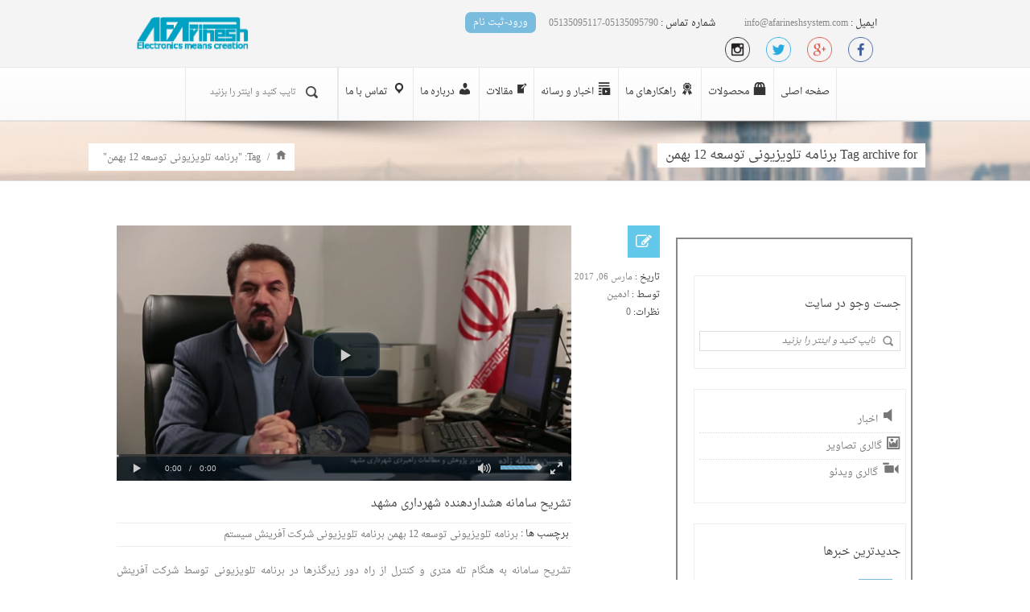

--- FILE ---
content_type: text/html; charset=UTF-8
request_url: http://telemetry.afarineshsystem.com/tag/%D8%A8%D8%B1%D9%86%D8%A7%D9%85%D9%87-%D8%AA%D9%84%D9%88%DB%8C%D8%B2%DB%8C%D9%88%D9%86%DB%8C-%D8%AA%D9%88%D8%B3%D8%B9%D9%87-12-%D8%A8%D9%87%D9%85%D9%86/
body_size: 24766
content:
<!DOCTYPE html>
<!--[if IE 6]>
<html id="ie6" dir="rtl" lang="fa-IR">
<![endif]-->
<!--[if IE 7]>
<html id="ie7" dir="rtl" lang="fa-IR">
<![endif]-->
<!--[if IE 8]>
<html id="ie8" dir="rtl" lang="fa-IR">
<![endif]-->
<!--[if !(IE 6) | !(IE 7) | !(IE 8)  ]><!-->
<html dir="rtl" lang="fa-IR">
<!--<![endif]-->

<head>
    <meta charset="UTF-8"/>
    <meta name="viewport" content="width=device-width, initial-scale=1, maximum-scale=1"/>
    <meta name="author" content="pixel-industry">
    <title>
        برنامه تلویزیونی توسعه 12 بهمن | آفرینش سیستم های پویا    </title>
    <link rel="profile" href="http://gmpg.org/xfn/11"/>

    
    <link rel="pingback" href="http://telemetry.afarineshsystem.com/xmlrpc.php"/>

    
<meta name='robots' content='max-image-preview:large' />
<link rel="alternate" type="application/rss+xml" title="آفرینش سیستم های پویا &raquo; خوراک" href="http://telemetry.afarineshsystem.com/feed/" />
<link rel="alternate" type="application/rss+xml" title="آفرینش سیستم های پویا &raquo; خوراک دیدگاه‌ها" href="http://telemetry.afarineshsystem.com/comments/feed/" />
<link rel="alternate" type="application/rss+xml" title="آفرینش سیستم های پویا &raquo; برنامه تلویزیونی توسعه 12 بهمن خوراک برچسب" href="http://telemetry.afarineshsystem.com/tag/%d8%a8%d8%b1%d9%86%d8%a7%d9%85%d9%87-%d8%aa%d9%84%d9%88%db%8c%d8%b2%db%8c%d9%88%d9%86%db%8c-%d8%aa%d9%88%d8%b3%d8%b9%d9%87-12-%d8%a8%d9%87%d9%85%d9%86/feed/" />
<style type="text/css">h1{}h2{}h3{}h4{}h5{}h6{}</style><style id='wp-img-auto-sizes-contain-inline-css' type='text/css'>
img:is([sizes=auto i],[sizes^="auto," i]){contain-intrinsic-size:3000px 1500px}
/*# sourceURL=wp-img-auto-sizes-contain-inline-css */
</style>
<link rel='stylesheet' id='dashicons-css' href='http://telemetry.afarineshsystem.com/wp-includes/css/dashicons.min.css?ver=6.9' type='text/css' media='all' />
<link rel='stylesheet' id='menu-icons-extra-css' href='http://telemetry.afarineshsystem.com/wp-content/plugins/menu-icons/css/extra.min.css?ver=0.13.20' type='text/css' media='all' />
<style id='wp-emoji-styles-inline-css' type='text/css'>

	img.wp-smiley, img.emoji {
		display: inline !important;
		border: none !important;
		box-shadow: none !important;
		height: 1em !important;
		width: 1em !important;
		margin: 0 0.07em !important;
		vertical-align: -0.1em !important;
		background: none !important;
		padding: 0 !important;
	}
/*# sourceURL=wp-emoji-styles-inline-css */
</style>
<link rel='stylesheet' id='wp-block-library-rtl-css' href='http://telemetry.afarineshsystem.com/wp-includes/css/dist/block-library/style-rtl.min.css?ver=6.9' type='text/css' media='all' />
<style id='classic-theme-styles-inline-css' type='text/css'>
/*! This file is auto-generated */
.wp-block-button__link{color:#fff;background-color:#32373c;border-radius:9999px;box-shadow:none;text-decoration:none;padding:calc(.667em + 2px) calc(1.333em + 2px);font-size:1.125em}.wp-block-file__button{background:#32373c;color:#fff;text-decoration:none}
/*# sourceURL=/wp-includes/css/classic-themes.min.css */
</style>
<style id='global-styles-inline-css' type='text/css'>
:root{--wp--preset--aspect-ratio--square: 1;--wp--preset--aspect-ratio--4-3: 4/3;--wp--preset--aspect-ratio--3-4: 3/4;--wp--preset--aspect-ratio--3-2: 3/2;--wp--preset--aspect-ratio--2-3: 2/3;--wp--preset--aspect-ratio--16-9: 16/9;--wp--preset--aspect-ratio--9-16: 9/16;--wp--preset--color--black: #000000;--wp--preset--color--cyan-bluish-gray: #abb8c3;--wp--preset--color--white: #ffffff;--wp--preset--color--pale-pink: #f78da7;--wp--preset--color--vivid-red: #cf2e2e;--wp--preset--color--luminous-vivid-orange: #ff6900;--wp--preset--color--luminous-vivid-amber: #fcb900;--wp--preset--color--light-green-cyan: #7bdcb5;--wp--preset--color--vivid-green-cyan: #00d084;--wp--preset--color--pale-cyan-blue: #8ed1fc;--wp--preset--color--vivid-cyan-blue: #0693e3;--wp--preset--color--vivid-purple: #9b51e0;--wp--preset--gradient--vivid-cyan-blue-to-vivid-purple: linear-gradient(135deg,rgb(6,147,227) 0%,rgb(155,81,224) 100%);--wp--preset--gradient--light-green-cyan-to-vivid-green-cyan: linear-gradient(135deg,rgb(122,220,180) 0%,rgb(0,208,130) 100%);--wp--preset--gradient--luminous-vivid-amber-to-luminous-vivid-orange: linear-gradient(135deg,rgb(252,185,0) 0%,rgb(255,105,0) 100%);--wp--preset--gradient--luminous-vivid-orange-to-vivid-red: linear-gradient(135deg,rgb(255,105,0) 0%,rgb(207,46,46) 100%);--wp--preset--gradient--very-light-gray-to-cyan-bluish-gray: linear-gradient(135deg,rgb(238,238,238) 0%,rgb(169,184,195) 100%);--wp--preset--gradient--cool-to-warm-spectrum: linear-gradient(135deg,rgb(74,234,220) 0%,rgb(151,120,209) 20%,rgb(207,42,186) 40%,rgb(238,44,130) 60%,rgb(251,105,98) 80%,rgb(254,248,76) 100%);--wp--preset--gradient--blush-light-purple: linear-gradient(135deg,rgb(255,206,236) 0%,rgb(152,150,240) 100%);--wp--preset--gradient--blush-bordeaux: linear-gradient(135deg,rgb(254,205,165) 0%,rgb(254,45,45) 50%,rgb(107,0,62) 100%);--wp--preset--gradient--luminous-dusk: linear-gradient(135deg,rgb(255,203,112) 0%,rgb(199,81,192) 50%,rgb(65,88,208) 100%);--wp--preset--gradient--pale-ocean: linear-gradient(135deg,rgb(255,245,203) 0%,rgb(182,227,212) 50%,rgb(51,167,181) 100%);--wp--preset--gradient--electric-grass: linear-gradient(135deg,rgb(202,248,128) 0%,rgb(113,206,126) 100%);--wp--preset--gradient--midnight: linear-gradient(135deg,rgb(2,3,129) 0%,rgb(40,116,252) 100%);--wp--preset--font-size--small: 13px;--wp--preset--font-size--medium: 20px;--wp--preset--font-size--large: 36px;--wp--preset--font-size--x-large: 42px;--wp--preset--spacing--20: 0.44rem;--wp--preset--spacing--30: 0.67rem;--wp--preset--spacing--40: 1rem;--wp--preset--spacing--50: 1.5rem;--wp--preset--spacing--60: 2.25rem;--wp--preset--spacing--70: 3.38rem;--wp--preset--spacing--80: 5.06rem;--wp--preset--shadow--natural: 6px 6px 9px rgba(0, 0, 0, 0.2);--wp--preset--shadow--deep: 12px 12px 50px rgba(0, 0, 0, 0.4);--wp--preset--shadow--sharp: 6px 6px 0px rgba(0, 0, 0, 0.2);--wp--preset--shadow--outlined: 6px 6px 0px -3px rgb(255, 255, 255), 6px 6px rgb(0, 0, 0);--wp--preset--shadow--crisp: 6px 6px 0px rgb(0, 0, 0);}:where(.is-layout-flex){gap: 0.5em;}:where(.is-layout-grid){gap: 0.5em;}body .is-layout-flex{display: flex;}.is-layout-flex{flex-wrap: wrap;align-items: center;}.is-layout-flex > :is(*, div){margin: 0;}body .is-layout-grid{display: grid;}.is-layout-grid > :is(*, div){margin: 0;}:where(.wp-block-columns.is-layout-flex){gap: 2em;}:where(.wp-block-columns.is-layout-grid){gap: 2em;}:where(.wp-block-post-template.is-layout-flex){gap: 1.25em;}:where(.wp-block-post-template.is-layout-grid){gap: 1.25em;}.has-black-color{color: var(--wp--preset--color--black) !important;}.has-cyan-bluish-gray-color{color: var(--wp--preset--color--cyan-bluish-gray) !important;}.has-white-color{color: var(--wp--preset--color--white) !important;}.has-pale-pink-color{color: var(--wp--preset--color--pale-pink) !important;}.has-vivid-red-color{color: var(--wp--preset--color--vivid-red) !important;}.has-luminous-vivid-orange-color{color: var(--wp--preset--color--luminous-vivid-orange) !important;}.has-luminous-vivid-amber-color{color: var(--wp--preset--color--luminous-vivid-amber) !important;}.has-light-green-cyan-color{color: var(--wp--preset--color--light-green-cyan) !important;}.has-vivid-green-cyan-color{color: var(--wp--preset--color--vivid-green-cyan) !important;}.has-pale-cyan-blue-color{color: var(--wp--preset--color--pale-cyan-blue) !important;}.has-vivid-cyan-blue-color{color: var(--wp--preset--color--vivid-cyan-blue) !important;}.has-vivid-purple-color{color: var(--wp--preset--color--vivid-purple) !important;}.has-black-background-color{background-color: var(--wp--preset--color--black) !important;}.has-cyan-bluish-gray-background-color{background-color: var(--wp--preset--color--cyan-bluish-gray) !important;}.has-white-background-color{background-color: var(--wp--preset--color--white) !important;}.has-pale-pink-background-color{background-color: var(--wp--preset--color--pale-pink) !important;}.has-vivid-red-background-color{background-color: var(--wp--preset--color--vivid-red) !important;}.has-luminous-vivid-orange-background-color{background-color: var(--wp--preset--color--luminous-vivid-orange) !important;}.has-luminous-vivid-amber-background-color{background-color: var(--wp--preset--color--luminous-vivid-amber) !important;}.has-light-green-cyan-background-color{background-color: var(--wp--preset--color--light-green-cyan) !important;}.has-vivid-green-cyan-background-color{background-color: var(--wp--preset--color--vivid-green-cyan) !important;}.has-pale-cyan-blue-background-color{background-color: var(--wp--preset--color--pale-cyan-blue) !important;}.has-vivid-cyan-blue-background-color{background-color: var(--wp--preset--color--vivid-cyan-blue) !important;}.has-vivid-purple-background-color{background-color: var(--wp--preset--color--vivid-purple) !important;}.has-black-border-color{border-color: var(--wp--preset--color--black) !important;}.has-cyan-bluish-gray-border-color{border-color: var(--wp--preset--color--cyan-bluish-gray) !important;}.has-white-border-color{border-color: var(--wp--preset--color--white) !important;}.has-pale-pink-border-color{border-color: var(--wp--preset--color--pale-pink) !important;}.has-vivid-red-border-color{border-color: var(--wp--preset--color--vivid-red) !important;}.has-luminous-vivid-orange-border-color{border-color: var(--wp--preset--color--luminous-vivid-orange) !important;}.has-luminous-vivid-amber-border-color{border-color: var(--wp--preset--color--luminous-vivid-amber) !important;}.has-light-green-cyan-border-color{border-color: var(--wp--preset--color--light-green-cyan) !important;}.has-vivid-green-cyan-border-color{border-color: var(--wp--preset--color--vivid-green-cyan) !important;}.has-pale-cyan-blue-border-color{border-color: var(--wp--preset--color--pale-cyan-blue) !important;}.has-vivid-cyan-blue-border-color{border-color: var(--wp--preset--color--vivid-cyan-blue) !important;}.has-vivid-purple-border-color{border-color: var(--wp--preset--color--vivid-purple) !important;}.has-vivid-cyan-blue-to-vivid-purple-gradient-background{background: var(--wp--preset--gradient--vivid-cyan-blue-to-vivid-purple) !important;}.has-light-green-cyan-to-vivid-green-cyan-gradient-background{background: var(--wp--preset--gradient--light-green-cyan-to-vivid-green-cyan) !important;}.has-luminous-vivid-amber-to-luminous-vivid-orange-gradient-background{background: var(--wp--preset--gradient--luminous-vivid-amber-to-luminous-vivid-orange) !important;}.has-luminous-vivid-orange-to-vivid-red-gradient-background{background: var(--wp--preset--gradient--luminous-vivid-orange-to-vivid-red) !important;}.has-very-light-gray-to-cyan-bluish-gray-gradient-background{background: var(--wp--preset--gradient--very-light-gray-to-cyan-bluish-gray) !important;}.has-cool-to-warm-spectrum-gradient-background{background: var(--wp--preset--gradient--cool-to-warm-spectrum) !important;}.has-blush-light-purple-gradient-background{background: var(--wp--preset--gradient--blush-light-purple) !important;}.has-blush-bordeaux-gradient-background{background: var(--wp--preset--gradient--blush-bordeaux) !important;}.has-luminous-dusk-gradient-background{background: var(--wp--preset--gradient--luminous-dusk) !important;}.has-pale-ocean-gradient-background{background: var(--wp--preset--gradient--pale-ocean) !important;}.has-electric-grass-gradient-background{background: var(--wp--preset--gradient--electric-grass) !important;}.has-midnight-gradient-background{background: var(--wp--preset--gradient--midnight) !important;}.has-small-font-size{font-size: var(--wp--preset--font-size--small) !important;}.has-medium-font-size{font-size: var(--wp--preset--font-size--medium) !important;}.has-large-font-size{font-size: var(--wp--preset--font-size--large) !important;}.has-x-large-font-size{font-size: var(--wp--preset--font-size--x-large) !important;}
:where(.wp-block-post-template.is-layout-flex){gap: 1.25em;}:where(.wp-block-post-template.is-layout-grid){gap: 1.25em;}
:where(.wp-block-term-template.is-layout-flex){gap: 1.25em;}:where(.wp-block-term-template.is-layout-grid){gap: 1.25em;}
:where(.wp-block-columns.is-layout-flex){gap: 2em;}:where(.wp-block-columns.is-layout-grid){gap: 2em;}
:root :where(.wp-block-pullquote){font-size: 1.5em;line-height: 1.6;}
/*# sourceURL=global-styles-inline-css */
</style>
<link rel='stylesheet' id='contact-form-7-css' href='http://telemetry.afarineshsystem.com/wp-content/plugins/contact-form-7/includes/css/styles.css?ver=6.1.4' type='text/css' media='all' />
<link rel='stylesheet' id='contact-form-7-rtl-css' href='http://telemetry.afarineshsystem.com/wp-content/plugins/contact-form-7/includes/css/styles-rtl.css?ver=6.1.4' type='text/css' media='all' />
<link rel='stylesheet' id='basic-css' href='http://telemetry.afarineshsystem.com/wp-content/themes/afarinesh/css/basic.css?ver=6.9' type='text/css' media='screen' />
<link rel='stylesheet' id='style-css' href='http://telemetry.afarineshsystem.com/wp-content/themes/afarinesh/style.css?ver=6.9' type='text/css' media='screen' />
<link rel='stylesheet' id='animate-css' href='http://telemetry.afarineshsystem.com/wp-content/plugins/metropolis-core/css/animate.css?ver=1.0' type='text/css' media='screen' />
<link rel='stylesheet' id='userpro_min-css' href='http://telemetry.afarineshsystem.com/wp-content/plugins/userpro/css/userpro-rtl.min.css?ver=6.9' type='text/css' media='all' />
<link rel='stylesheet' id='userpro_lightview-css' href='http://telemetry.afarineshsystem.com/wp-content/plugins/userpro/css/lightview/lightview.css?ver=6.9' type='text/css' media='all' />
<link rel='stylesheet' id='userpro_jquery_ui_style-css' href='http://telemetry.afarineshsystem.com/wp-content/plugins/userpro/css/userpro-jquery-ui.css?ver=6.9' type='text/css' media='all' />
<link rel='stylesheet' id='userpro_skin_min-css' href='http://telemetry.afarineshsystem.com/wp-content/plugins/userpro/skins/elegant/style.css?ver=6.9' type='text/css' media='all' />
<link rel='stylesheet' id='videojs-plugin-css' href='http://telemetry.afarineshsystem.com/wp-content/plugins/videojs-html5-video-player-for-wordpress/plugin-styles.css?ver=6.9' type='text/css' media='all' />
<link rel='stylesheet' id='videojs-css' href='http://telemetry.afarineshsystem.com/wp-content/plugins/videojs-html5-video-player-for-wordpress/videojs/video-js.css?ver=6.9' type='text/css' media='all' />
<link rel='stylesheet' id='pixons-css' href='http://telemetry.afarineshsystem.com/wp-content/themes/afarinesh/includes/pixons/style.css?ver=6.9' type='text/css' media='screen' />
<link rel='stylesheet' id='font-awesome-css' href='http://telemetry.afarineshsystem.com/wp-content/themes/afarinesh/includes/font-awesome/css/font-awesome.min.css?ver=6.9' type='text/css' media='screen' />
<link rel='stylesheet' id='nivoslider-css' href='http://telemetry.afarineshsystem.com/wp-content/themes/afarinesh/css/nivo-slider.css?ver=6.9' type='text/css' media='screen' />
<link rel='stylesheet' id='prettyphoto-css' href='http://telemetry.afarineshsystem.com/wp-content/themes/afarinesh/css/prettyPhoto.css?ver=6.9' type='text/css' media='screen' />
<link rel='stylesheet' id='jplayer-css' href='http://telemetry.afarineshsystem.com/wp-content/themes/afarinesh/js/jplayer/skin/pixel-industry/pixel-industry.css?ver=6.9' type='text/css' media='screen' />
<link rel='stylesheet' id='responsive-css' href='http://telemetry.afarineshsystem.com/wp-content/themes/afarinesh/css/responsive.css?ver=6.9' type='text/css' media='screen' />
<link rel='stylesheet' id='ulp-css' href='http://telemetry.afarineshsystem.com/wp-content/plugins/plugin/css/style.min.css?ver=3.6' type='text/css' media='all' />
<link rel='stylesheet' id='perfect-scrollbar-css' href='http://telemetry.afarineshsystem.com/wp-content/plugins/plugin/css/perfect-scrollbar-0.4.6.min.css?ver=3.6' type='text/css' media='all' />
<link rel='stylesheet' id='animate.css-css' href='http://telemetry.afarineshsystem.com/wp-content/plugins/plugin/css/animate.min.css?ver=3.6' type='text/css' media='all' />
<link rel='stylesheet' id='google_fonts-css' href='http://fonts.googleapis.com/css?family=Open+Sans%3A300italic%2C400italic%2C600italic%2C700italic%2C800italic%2C400%2C300%2C600%2C700%2C800&#038;subset=latin%2Ccyrillic-ext%2Cgreek-ext%2Cgreek%2Cvietnamese%2Clatin-ext%2Ccyrillic&#038;ver=6.9' type='text/css' media='all' />
<script type="text/javascript" src="http://telemetry.afarineshsystem.com/wp-includes/js/jquery/jquery.min.js?ver=3.7.1" id="jquery-core-js"></script>
<script type="text/javascript" src="http://telemetry.afarineshsystem.com/wp-includes/js/jquery/jquery-migrate.min.js?ver=3.4.1" id="jquery-migrate-js"></script>
<script type="text/javascript" src="http://telemetry.afarineshsystem.com/wp-content/plugins/userpro/scripts/swfobject.js?ver=6.9" id="userpro_swf-js"></script>
<script type="text/javascript" src="http://telemetry.afarineshsystem.com/wp-content/plugins/userpro/scripts/spinners/spinners.min.js?ver=6.9" id="userpro_spinners-js"></script>
<script type="text/javascript" src="http://telemetry.afarineshsystem.com/wp-content/plugins/userpro/scripts/lightview/lightview.js?ver=6.9" id="userpro_lightview-js"></script>
<script type="text/javascript" src="http://telemetry.afarineshsystem.com/wp-content/plugins/userpro/scripts/scripts.min.js?ver=6.9" id="userpro_min-js"></script>
<script type="text/javascript" src="http://telemetry.afarineshsystem.com/wp-content/themes/afarinesh/js/html5shiv.js?ver=6.9" id="html5shiv-js"></script>
<script type="text/javascript" src="http://telemetry.afarineshsystem.com/wp-content/plugins/plugin/js/perfect-scrollbar-0.4.6.with-mousewheel.min.js?ver=3.6" id="perfect-scrollbar-js"></script>
<script type="text/javascript" src="http://telemetry.afarineshsystem.com/wp-content/plugins/userpro/addons/emd/scripts/userpro-emd.js?ver=6.9" id="userpro_ed-js"></script>
<link rel="https://api.w.org/" href="http://telemetry.afarineshsystem.com/wp-json/" /><link rel="alternate" title="JSON" type="application/json" href="http://telemetry.afarineshsystem.com/wp-json/wp/v2/tags/385" /><link rel="EditURI" type="application/rsd+xml" title="RSD" href="http://telemetry.afarineshsystem.com/xmlrpc.php?rsd" />
<link rel="stylesheet" href="http://telemetry.afarineshsystem.com/wp-content/themes/afarinesh/rtl.css" type="text/css" media="screen" /><meta name="generator" content="WordPress 6.9" />
		<script type="text/javascript">
		var userpro_ajax_url = 'http://telemetry.afarineshsystem.com/wp-admin/admin-ajax.php';
		var dateformat ='dd-mm-yy';
		</script>
			<script type="text/javascript">
		var userpro_upload_url = 'http://telemetry.afarineshsystem.com/wp-content/plugins/userpro/lib/fileupload/fileupload.php';
		</script>
	
		<script type="text/javascript"> document.createElement("video");document.createElement("audio");document.createElement("track"); </script>
		<meta name="generator" content="Elementor 3.34.0; features: additional_custom_breakpoints; settings: css_print_method-external, google_font-enabled, font_display-swap">
			<style>
				.e-con.e-parent:nth-of-type(n+4):not(.e-lazyloaded):not(.e-no-lazyload),
				.e-con.e-parent:nth-of-type(n+4):not(.e-lazyloaded):not(.e-no-lazyload) * {
					background-image: none !important;
				}
				@media screen and (max-height: 1024px) {
					.e-con.e-parent:nth-of-type(n+3):not(.e-lazyloaded):not(.e-no-lazyload),
					.e-con.e-parent:nth-of-type(n+3):not(.e-lazyloaded):not(.e-no-lazyload) * {
						background-image: none !important;
					}
				}
				@media screen and (max-height: 640px) {
					.e-con.e-parent:nth-of-type(n+2):not(.e-lazyloaded):not(.e-no-lazyload),
					.e-con.e-parent:nth-of-type(n+2):not(.e-lazyloaded):not(.e-no-lazyload) * {
						background-image: none !important;
					}
				}
			</style>
			<meta name="generator" content="Powered by Slider Revolution 6.6.12 - responsive, Mobile-Friendly Slider Plugin for WordPress with comfortable drag and drop interface." />
<style>#ulp-8R2BXa68o6tmfFKZ .ulp-submit,#ulp-8R2BXa68o6tmfFKZ .ulp-submit:visited{border-radius: 3px !important; background: #a6c93c;border:1px solid #a6c93c;background-image:linear-gradient(#94b336,#a6c93c);}#ulp-8R2BXa68o6tmfFKZ .ulp-submit:hover,#ulp-8R2BXa68o6tmfFKZ .ulp-submit:active{border-radius: 3px !important; background: #94b336;border:1px solid #a6c93c;background-image:linear-gradient(#a6c93c,#94b336);}#ulp-8R2BXa68o6tmfFKZ .ulp-input,#ulp-8R2BXa68o6tmfFKZ .ulp-input:hover,#ulp-8R2BXa68o6tmfFKZ .ulp-input:active,#ulp-8R2BXa68o6tmfFKZ .ulp-input:focus{border-width: 1px !important; border-radius: 3px !important; border-color:#606060;background-color:#000000 !important;background-color:rgba(0,0,0,0.8) !important;}#ulp-8R2BXa68o6tmfFKZ-overlay{background:#9e9e9e;opacity:0.7;-ms-filter:"progid:DXImageTransform.Microsoft.Alpha(Opacity='70')";filter:alpha(opacity="70");}#ulp-layer-140,#ulp-layer-140 p,#ulp-layer-140 a,#ulp-layer-140 span,#ulp-layer-140 li,#ulp-layer-140 input,#ulp-layer-140 button,#ulp-layer-140 textarea {font-family:'arial', arial;font-weight:400;color:#000000;}#ulp-layer-140{background-color:#000000;background-color:rgba(0,0,0,0.9);z-index:1000002;text-align:left;box-shadow: rgba(32,32,32,1) 0 4px 30px;}#ulp-layer-141,#ulp-layer-141 p,#ulp-layer-141 a,#ulp-layer-141 span,#ulp-layer-141 li,#ulp-layer-141 input,#ulp-layer-141 button,#ulp-layer-141 textarea {font-family:'arial', arial;font-weight:400;color:#000000;}#ulp-layer-141{background-color:#000000;background-color:rgba(0,0,0,0.7);z-index:1000003;text-align:left;}#ulp-layer-142,#ulp-layer-142 p,#ulp-layer-142 a,#ulp-layer-142 span,#ulp-layer-142 li,#ulp-layer-142 input,#ulp-layer-142 button,#ulp-layer-142 textarea {font-family:'arial', arial;font-weight:100;color:#ffffff;text-shadow: #000000 1px 1px 1px;}#ulp-layer-142{z-index:1000004;text-align:center;}#ulp-layer-143,#ulp-layer-143 p,#ulp-layer-143 a,#ulp-layer-143 span,#ulp-layer-143 li,#ulp-layer-143 input,#ulp-layer-143 button,#ulp-layer-143 textarea {font-family:'arial', arial;font-weight:100;color:#ffffff;text-shadow: #000000 1px 1px 1px;}#ulp-layer-143{background-color:#0597F2;background-color:rgba(5,151,242,);z-index:1000004;text-align:center;}#ulp-layer-144,#ulp-layer-144 p,#ulp-layer-144 a,#ulp-layer-144 span,#ulp-layer-144 li,#ulp-layer-144 input,#ulp-layer-144 button,#ulp-layer-144 textarea {font-family:'arial', arial;font-weight:100;color:#ffffff;text-shadow: #000000 1px 1px 1px;}#ulp-layer-144{z-index:1000004;text-align:justify;}#ulp-layer-146,#ulp-layer-146 p,#ulp-layer-146 a,#ulp-layer-146 span,#ulp-layer-146 li,#ulp-layer-146 input,#ulp-layer-146 button,#ulp-layer-146 textarea {font-family:'arial', arial;font-weight:400;color:#ffffff;}#ulp-layer-146{background-color:#0597f2;background-color:rgba(5,151,242,0.9);z-index:1000007;text-align:center;line-height: 32px;}#ulp-layer-147,#ulp-layer-147 p,#ulp-layer-147 a,#ulp-layer-147 span,#ulp-layer-147 li,#ulp-layer-147 input,#ulp-layer-147 button,#ulp-layer-147 textarea {font-family:'arial', arial;font-weight:100;color:#ffffff;text-shadow: #000000 1px 1px 1px;}#ulp-layer-147{background-color:#0597F2;background-color:rgba(5,151,242,);z-index:1000004;text-align:center;}#ulp-R9QOpeUcEzqTrbYE .ulp-submit,#ulp-R9QOpeUcEzqTrbYE .ulp-submit:visited{border-radius: 0px !important; background: #ff4300;border:1px solid #ff4300;font-family:msmfont}#ulp-R9QOpeUcEzqTrbYE .ulp-submit:hover,#ulp-R9QOpeUcEzqTrbYE .ulp-submit:active{border-radius: 0px !important; background: #d93a00;border:1px solid #d93a00;}#ulp-R9QOpeUcEzqTrbYE .ulp-input,#ulp-R9QOpeUcEzqTrbYE .ulp-input:hover,#ulp-R9QOpeUcEzqTrbYE .ulp-input:active,#ulp-R9QOpeUcEzqTrbYE .ulp-input:focus{border-width: 2px !important; border-radius: 0px !important; border-color:#ff4300;background-color:#000000 !important;background-color:rgba(0,0,0,0) !important;font-family:msmfont;font-size:11px}#ulp-R9QOpeUcEzqTrbYE-overlay{background:#777777;opacity:0.8;-ms-filter:"progid:DXImageTransform.Microsoft.Alpha(Opacity='80')";filter:alpha(opacity="80");}#ulp-layer-166,#ulp-layer-166 p,#ulp-layer-166 a,#ulp-layer-166 span,#ulp-layer-166 li,#ulp-layer-166 input,#ulp-layer-166 button,#ulp-layer-166 textarea {font-family:'arial', arial;font-weight:400;color:#000000;}#ulp-layer-166{background-color:#ffffff;background-color:rgba(255,255,255,0.9);z-index:1000002;text-align:left;box-shadow: rgba(32,32,32,1) 0 4px 30px;}#ulp-layer-167,#ulp-layer-167 p,#ulp-layer-167 a,#ulp-layer-167 span,#ulp-layer-167 li,#ulp-layer-167 input,#ulp-layer-167 button,#ulp-layer-167 textarea {font-family:'arial', arial;font-weight:400;color:#000000;}#ulp-layer-167{background-color:#000000;background-color:rgba(0,0,0,0.7);z-index:1000006;text-align:left;}#ulp-layer-168,#ulp-layer-168 p,#ulp-layer-168 a,#ulp-layer-168 span,#ulp-layer-168 li,#ulp-layer-168 input,#ulp-layer-168 button,#ulp-layer-168 textarea {font-family:'arial', arial;font-weight:700;color:#ffffff;}#ulp-layer-168{z-index:1000007;text-align:center;letter-spacing: -1;font-family:msmfont}#ulp-layer-169,#ulp-layer-169 p,#ulp-layer-169 a,#ulp-layer-169 span,#ulp-layer-169 li,#ulp-layer-169 input,#ulp-layer-169 button,#ulp-layer-169 textarea {font-family:'arial', arial;font-weight:400;color:#000000;}#ulp-layer-169{background-color:#ff4300;background-color:rgba(255,67,0,0.9);z-index:1000008;text-align:left;}#ulp-layer-170,#ulp-layer-170 p,#ulp-layer-170 a,#ulp-layer-170 span,#ulp-layer-170 li,#ulp-layer-170 input,#ulp-layer-170 button,#ulp-layer-170 textarea {font-family:'arial', arial;font-weight:400;color:#ffffff;}#ulp-layer-170{z-index:1000007;text-align:center;letter-spacing: -1;font-family:msmfont}#ulp-layer-171,#ulp-layer-171 p,#ulp-layer-171 a,#ulp-layer-171 span,#ulp-layer-171 li,#ulp-layer-171 input,#ulp-layer-171 button,#ulp-layer-171 textarea {font-family:'arial', arial;font-weight:400;color:#ffffff;}#ulp-layer-171{z-index:1000009;text-align:left;font-family:msmfont;text-align:right}#ulp-layer-172,#ulp-layer-172 p,#ulp-layer-172 a,#ulp-layer-172 span,#ulp-layer-172 li,#ulp-layer-172 input,#ulp-layer-172 button,#ulp-layer-172 textarea {font-family:'arial', arial;font-weight:400;color:#ffffff;}#ulp-layer-172{z-index:1000009;text-align:left;font-family:msmfont;text-align:right}#ulp-layer-173,#ulp-layer-173 p,#ulp-layer-173 a,#ulp-layer-173 span,#ulp-layer-173 li,#ulp-layer-173 input,#ulp-layer-173 button,#ulp-layer-173 textarea {font-family:'arial', arial;font-weight:400;color:#ffffff;}#ulp-layer-173{z-index:1000009;text-align:center;font-family:msmfont !important}#ulp-layer-174,#ulp-layer-174 p,#ulp-layer-174 a,#ulp-layer-174 span,#ulp-layer-174 li,#ulp-layer-174 input,#ulp-layer-174 button,#ulp-layer-174 textarea {font-family:'arial', arial;font-weight:400;color:#ffffff;}#ulp-layer-174{z-index:1000007;text-align:center;letter-spacing: -1;font-family:msmfont}#ulp-layer-175,#ulp-layer-175 p,#ulp-layer-175 a,#ulp-layer-175 span,#ulp-layer-175 li,#ulp-layer-175 input,#ulp-layer-175 button,#ulp-layer-175 textarea {font-family:'arial', arial;font-weight:400;color:#ffffff;}#ulp-layer-175{background-color:#ff4300;background-color:rgba(255,67,0,0.9);z-index:1000009;text-align:center;line-height: 32px;}#ulp-tj7VYPI5PKoFQ4Jq .ulp-submit,#ulp-tj7VYPI5PKoFQ4Jq .ulp-submit:visited{border-radius: 2px !important; background: #555555;border:1px solid #555555;box-shadow: -4px -4px 0px rgba(0, 0, 0, 0.1) inset;}#ulp-tj7VYPI5PKoFQ4Jq .ulp-submit:hover,#ulp-tj7VYPI5PKoFQ4Jq .ulp-submit:active{border-radius: 2px !important; background: #454545;border:1px solid #454545;box-shadow: 4px 4px 0px rgba(0, 0, 0, 0.1) inset;}#ulp-tj7VYPI5PKoFQ4Jq .ulp-input,#ulp-tj7VYPI5PKoFQ4Jq .ulp-input:hover,#ulp-tj7VYPI5PKoFQ4Jq .ulp-input:active,#ulp-tj7VYPI5PKoFQ4Jq .ulp-input:focus{border-width: 1px !important; border-radius: 2px !important; border-color:#ffffff;background-color:#ffffff !important;background-color:rgba(255,255,255,1) !important;}#ulp-layer-331,#ulp-layer-331 p,#ulp-layer-331 a,#ulp-layer-331 span,#ulp-layer-331 li,#ulp-layer-331 input,#ulp-layer-331 button,#ulp-layer-331 textarea {font-family:'arial', arial;font-weight:400;color:#000000;}#ulp-layer-331{background-color:#dd3333;background-color:rgba(221,51,51,1);background-image:url(http://telemetry.afarineshsystem.com/wp-content/plugins/plugin/images/default/transparent-squares.png);background-repeat:repeat;z-index:1000003;text-align:left;border-radius: 2px 2px 0 0}#ulp-layer-332,#ulp-layer-332 p,#ulp-layer-332 a,#ulp-layer-332 span,#ulp-layer-332 li,#ulp-layer-332 input,#ulp-layer-332 button,#ulp-layer-332 textarea {font-family:'arial', arial;font-weight:400;color:#000000;}#ulp-layer-332{z-index:1000004;text-align:left;box-shadow: rgba(32,32,32,1) 0 4px 20px, -6px -6px 0px rgba(0, 0, 0, 0.1) inset; border-radius: 2px;}#ulp-layer-333,#ulp-layer-333 p,#ulp-layer-333 a,#ulp-layer-333 span,#ulp-layer-333 li,#ulp-layer-333 input,#ulp-layer-333 button,#ulp-layer-333 textarea {font-family:'arial', arial;font-weight:700;color:#ffffff;}#ulp-layer-333{z-index:1000007;text-align:center;}#ulp-layer-334,#ulp-layer-334 p,#ulp-layer-334 a,#ulp-layer-334 span,#ulp-layer-334 li,#ulp-layer-334 input,#ulp-layer-334 button,#ulp-layer-334 textarea {font-family:'arial', arial;font-weight:400;color:#000000;}#ulp-layer-334{z-index:1000007;text-align:left;}#ulp-layer-335,#ulp-layer-335 p,#ulp-layer-335 a,#ulp-layer-335 span,#ulp-layer-335 li,#ulp-layer-335 input,#ulp-layer-335 button,#ulp-layer-335 textarea {font-family:'arial', arial;font-weight:400;color:#000000;text-shadow: #ffffff 1px 1px 1px;}#ulp-layer-335{z-index:1000007;text-align:left;}#ulp-layer-336,#ulp-layer-336 p,#ulp-layer-336 a,#ulp-layer-336 span,#ulp-layer-336 li,#ulp-layer-336 input,#ulp-layer-336 button,#ulp-layer-336 textarea {font-family:'arial', arial;font-weight:400;color:#ffffff;}#ulp-layer-336{z-index:1000007;text-align:center;}#ulp-layer-337,#ulp-layer-337 p,#ulp-layer-337 a,#ulp-layer-337 span,#ulp-layer-337 li,#ulp-layer-337 input,#ulp-layer-337 button,#ulp-layer-337 textarea {font-family:'arial', arial;font-weight:400;color:#ffffff;text-shadow: #000000 1px 1px 1px;}#ulp-layer-337{z-index:1000007;text-align:center;}</style>
		<script>
			var ulp_onload_mode = "every-time";
			var ulp_onload_popup = "";
			var ulp_onload_delay = "0";
			var ulp_onload_close_delay = "0";
			var ulp_onexit_mode = "none";
			var ulp_onexit_popup = "";
			var ulp_onscroll_mode = "none";
			var ulp_onscroll_popup = "";
			var ulp_onscroll_offset = "600";
		</script><link rel="icon" href="http://telemetry.afarineshsystem.com/wp-content/uploads/2015/05/cropped-logo2013-32x32.png" sizes="32x32" />
<link rel="icon" href="http://telemetry.afarineshsystem.com/wp-content/uploads/2015/05/cropped-logo2013-192x192.png" sizes="192x192" />
<link rel="apple-touch-icon" href="http://telemetry.afarineshsystem.com/wp-content/uploads/2015/05/cropped-logo2013-180x180.png" />
<meta name="msapplication-TileImage" content="http://telemetry.afarineshsystem.com/wp-content/uploads/2015/05/cropped-logo2013-270x270.png" />
<script>function setREVStartSize(e){
			//window.requestAnimationFrame(function() {
				window.RSIW = window.RSIW===undefined ? window.innerWidth : window.RSIW;
				window.RSIH = window.RSIH===undefined ? window.innerHeight : window.RSIH;
				try {
					var pw = document.getElementById(e.c).parentNode.offsetWidth,
						newh;
					pw = pw===0 || isNaN(pw) || (e.l=="fullwidth" || e.layout=="fullwidth") ? window.RSIW : pw;
					e.tabw = e.tabw===undefined ? 0 : parseInt(e.tabw);
					e.thumbw = e.thumbw===undefined ? 0 : parseInt(e.thumbw);
					e.tabh = e.tabh===undefined ? 0 : parseInt(e.tabh);
					e.thumbh = e.thumbh===undefined ? 0 : parseInt(e.thumbh);
					e.tabhide = e.tabhide===undefined ? 0 : parseInt(e.tabhide);
					e.thumbhide = e.thumbhide===undefined ? 0 : parseInt(e.thumbhide);
					e.mh = e.mh===undefined || e.mh=="" || e.mh==="auto" ? 0 : parseInt(e.mh,0);
					if(e.layout==="fullscreen" || e.l==="fullscreen")
						newh = Math.max(e.mh,window.RSIH);
					else{
						e.gw = Array.isArray(e.gw) ? e.gw : [e.gw];
						for (var i in e.rl) if (e.gw[i]===undefined || e.gw[i]===0) e.gw[i] = e.gw[i-1];
						e.gh = e.el===undefined || e.el==="" || (Array.isArray(e.el) && e.el.length==0)? e.gh : e.el;
						e.gh = Array.isArray(e.gh) ? e.gh : [e.gh];
						for (var i in e.rl) if (e.gh[i]===undefined || e.gh[i]===0) e.gh[i] = e.gh[i-1];
											
						var nl = new Array(e.rl.length),
							ix = 0,
							sl;
						e.tabw = e.tabhide>=pw ? 0 : e.tabw;
						e.thumbw = e.thumbhide>=pw ? 0 : e.thumbw;
						e.tabh = e.tabhide>=pw ? 0 : e.tabh;
						e.thumbh = e.thumbhide>=pw ? 0 : e.thumbh;
						for (var i in e.rl) nl[i] = e.rl[i]<window.RSIW ? 0 : e.rl[i];
						sl = nl[0];
						for (var i in nl) if (sl>nl[i] && nl[i]>0) { sl = nl[i]; ix=i;}
						var m = pw>(e.gw[ix]+e.tabw+e.thumbw) ? 1 : (pw-(e.tabw+e.thumbw)) / (e.gw[ix]);
						newh =  (e.gh[ix] * m) + (e.tabh + e.thumbh);
					}
					var el = document.getElementById(e.c);
					if (el!==null && el) el.style.height = newh+"px";
					el = document.getElementById(e.c+"_wrapper");
					if (el!==null && el) {
						el.style.height = newh+"px";
						el.style.display = "block";
					}
				} catch(e){
					console.log("Failure at Presize of Slider:" + e)
				}
			//});
		  };</script>
<script type="text/javascript">				jQuery(function(){
					jQuery('select').attr('class' , jQuery('select').attr('class')+' chosen-rtl');		
					jQuery('.chosen-container-single').attr('class' , 'chosen-container chosen-container-single chosen-rtl');
				});
			</script>    <script type="text/javascript" src=http://telemetry.afarineshsystem.com/wp-content/themes/afarinesh/js/wow.min.js></script>
</head>
<script>

    new WOW().init();

</script>

<body class="rtl archive tag tag----12- tag-385 wp-theme-afarinesh layout-default elementor-default elementor-kit-1125">
<!-- #header-wrapper start -->
<section id="header-wrapper" class="clearfix">

    <!-- header start -->
    <header id="header" class="clearfix">

        <!-- logo start -->
        <section id="logo">
            <a href="http://telemetry.afarineshsystem.com">
                                <img src='http://telemetry.afarineshsystem.com/wp-content/uploads/2015/05/logo2013.png'
                     alt='Logo'/>
            </a>
        </section>
        <!-- #logo end -->

        <!-- contact-info-container -->

        <section id="contact-info-container" >
                        <ul class="info" >

                                    <li>
                        <span
                            class="text-dark">ایمیل : </span> info@afarineshsystem.com                    </li>
                                                    <li>
                        <span
                            class="text-dark">شماره تماس : </span> 05135095790-05135095117                    </li>
                    <li>
                        <li class="right login-btn"><a href="http://telemetry.afarineshsystem.com/profile/login/">ورود-ثبت نام</a></li>                    </li>
                            </ul>

            <!-- social icons start -->
            <ul class="social-links header  "   >
                                    <li>
                        <a href="https://www.instagram.com/afarinesh_system/" target="_BLANK" title="Facebook">
                                                            <!-- <i class="pixons pixons-"></i>-->
                                <i><img src=http://telemetry.afarineshsystem.com/wp-content/themes/afarinesh/img/social/facebook.png></i>
                            
                        </a>
                    </li>
                                    <li>
                        <a href="https://www.instagram.com/afarinesh_system/" target="_BLANK" title="Google_plus">
                                                            <i><img src=http://telemetry.afarineshsystem.com/wp-content/themes/afarinesh/img/social/g+.png></i>
                            
                        </a>
                    </li>
                                    <li>
                        <a href="https://www.instagram.com/afarinesh_system/" target="_BLANK" title="Twitter">
                                                            <i><img src=http://telemetry.afarineshsystem.com/wp-content/themes/afarinesh/img/social/twitter.png></i>
                            
                        </a>
                    </li>
                                    <li>
                        <a href="https://www.instagram.com/afarinesh_system/" target="_BLANK" title="Instagram">
                                                            <i><img src=http://telemetry.afarineshsystem.com/wp-content/themes/afarinesh/img/social/Instagram.png></i>
                            
                        </a>
                    </li>
                
            </ul>
            <!-- social icons end -->
        </section>
        <!-- .contact-info-container start -->
    </header>
    <!-- #header end -->

    <!-- nav container start -->
    <section id="nav-container">
                <section class="container_12">
            <section class="grid_12">
                <!-- main navigation start  -->
                <nav id="nav">
                    <ul id="menu-primary-menu" class="menu"><li id="menu-item-353" class="menu-item menu-item-type-post_type menu-item-object-page menu-item-353"><a href="http://telemetry.afarineshsystem.com/%d8%aa%d9%85%d8%a7%d8%b3-%d8%a8%d8%a7-%d9%85%d8%a7/"><i class="_mi _before dashicons dashicons-location" aria-hidden="true" style="font-size:1.5em;"></i><span>تماس با ما</span></a><span></span></li>
<li id="menu-item-475" class="menu-item menu-item-type-post_type menu-item-object-page menu-item-has-children menu-item-475"><a href="http://telemetry.afarineshsystem.com/%d8%af%d8%b1%d8%a8%d8%a7%d8%b1%d9%87-%d9%85%d8%a7/"><i class="_mi _before dashicons dashicons-admin-users" aria-hidden="true" style="font-size:1.5em;"></i><span>درباره ما</span></a><span></span>
<ul class="sub-menu">
	<li id="menu-item-903" class="menu-item menu-item-type-post_type menu-item-object-page menu-item-903"><a href="http://telemetry.afarineshsystem.com/%d8%af%d8%b1%d8%a8%d8%a7%d8%b1%d9%87-%d9%85%d8%a7/">معرفی شرکت</a></li>
	<li id="menu-item-896" class="menu-item menu-item-type-post_type menu-item-object-post menu-item-896"><a href="http://telemetry.afarineshsystem.com/%da%af%d9%88%d8%a7%d9%87%db%8c-%d9%86%d8%a7%d9%85%d9%87-%d9%87%d8%a7/">گواهی نامه ها</a></li>
</ul>
</li>
<li id="menu-item-707" class="menu-item menu-item-type-post_type menu-item-object-page menu-item-has-children menu-item-707"><a href="http://telemetry.afarineshsystem.com/%d9%85%d9%82%d8%a7%d9%84%d8%a7%d8%aa/"><i class="_mi _before dashicons dashicons-welcome-edit-page" aria-hidden="true"></i><span>مقالات</span></a><span></span>
<ul class="sub-menu">
	<li id="menu-item-838" class="menu-item menu-item-type-post_type menu-item-object-post menu-item-838"><a href="http://telemetry.afarineshsystem.com/%d9%85%d8%b9%d8%b1%d9%81%db%8c-%d8%aa%d9%88%d9%be%d9%88%d9%84%d9%88%da%98%db%8c%e2%80%8c%d9%87%d8%a7%db%8c-%d9%85%d8%b9%d9%85%d8%a7%d8%b1%db%8c-%d8%b3%d8%a7%db%8c%d8%aa%da%a9%d8%aa-%d8%a7%d8%b3%da%a9/">معرفی توپولوژی‌های معماری سایتکت اسکادا</a></li>
	<li id="menu-item-715" class="menu-item menu-item-type-post_type menu-item-object-post menu-item-715"><a href="http://telemetry.afarineshsystem.com/%d9%85%d8%a8%d8%a7%d9%86%db%8c-%d9%88-%d9%85%d8%b9%db%8c%d8%a7%d8%b1%d9%87%d8%a7%db%8c-%d8%b7%d8%b1%d8%a7%d8%ad%db%8c-%d8%aa%d8%ac%d9%87%db%8c%d8%b2%d8%a7%d8%aa-%d8%aa%d9%84%d9%87%e2%80%8c%d9%85%d8%aa/">مبانی و معیارهای طراحی تجهیزات تله‌متری(اسكادا)</a></li>
	<li id="menu-item-867" class="menu-item menu-item-type-post_type menu-item-object-post menu-item-867"><a href="http://telemetry.afarineshsystem.com/%d9%be%d8%b1%d9%88%d8%aa%da%a9%d9%84-%d9%85%d8%af%db%8c%d8%b1%db%8c%d8%aa-%d8%b3%d8%a7%d8%af%d9%87-%d8%b4%d8%a8%da%a9%d9%87-snmp/">پروتکل مدیریت ساده شبکه SNMP</a></li>
</ul>
</li>
<li id="menu-item-438" class="menu-item menu-item-type-custom menu-item-object-custom menu-item-home menu-item-has-children menu-item-438"><a href="http://telemetry.afarineshsystem.com"><i class="_mi _before dashicons dashicons-playlist-video" aria-hidden="true" style="font-size:1.5em;"></i><span>اخبار و رسانه</span></a><span></span>
<ul class="sub-menu">
	<li id="menu-item-439" class="menu-item menu-item-type-taxonomy menu-item-object-category menu-item-439"><a href="http://telemetry.afarineshsystem.com/category/%da%af%d8%a7%d9%84%d8%b1%db%8c-%d8%aa%d8%b5%d8%a7%d9%88%db%8c%d8%b1/">گالری تصاویر</a></li>
	<li id="menu-item-440" class="menu-item menu-item-type-taxonomy menu-item-object-category menu-item-440"><a href="http://telemetry.afarineshsystem.com/category/%da%af%d8%a7%d9%84%d8%b1%db%8c-%d9%88%db%8c%d8%af%d8%a6%d9%88/">گالری ویدئو</a></li>
	<li id="menu-item-243" class="menu-item menu-item-type-custom menu-item-object-custom menu-item-243"><a href="http://telemetry.afarineshsystem.com/category/%D9%BE%D8%B1%D9%88%DA%98%D9%87-%D9%87%D8%A7/"><i class="_mi _before dashicons dashicons-admin-tools" aria-hidden="true" style="font-size:1.5em;"></i><span>پروژه ها</span></a></li>
	<li id="menu-item-326" class="menu-item menu-item-type-taxonomy menu-item-object-category menu-item-326"><a href="http://telemetry.afarineshsystem.com/category/%d8%a7%d8%ae%d8%a8%d8%a7%d8%b1/">اخبار</a></li>
</ul>
</li>
<li id="menu-item-276" class="menu-item menu-item-type-post_type menu-item-object-page menu-item-has-children menu-item-276"><a href="http://telemetry.afarineshsystem.com/%d8%b1%d8%a7%d9%87%da%a9%d8%a7%d8%b1%d9%87%d8%a7%db%8c-%d9%85%d8%a7/"><i class="_mi _before dashicons dashicons-awards" aria-hidden="true" style="font-size:1.5em;"></i><span>راهکارهای ما</span></a><span></span>
<ul class="sub-menu">
	<li id="menu-item-723" class="menu-item menu-item-type-post_type menu-item-object-services menu-item-723"><a href="http://telemetry.afarineshsystem.com/services/%d9%86%d9%81%d8%aa-%d9%88-%da%af%d8%a7%d8%b2/">نفت و گاز</a></li>
	<li id="menu-item-724" class="menu-item menu-item-type-post_type menu-item-object-services menu-item-724"><a href="http://telemetry.afarineshsystem.com/services/%d8%a2%d8%a8-%d9%88-%d9%81%d8%a7%d8%b6%d9%84%d8%a7%d8%a8/">آب و فاضلاب</a></li>
	<li id="menu-item-722" class="menu-item menu-item-type-post_type menu-item-object-services menu-item-722"><a href="http://telemetry.afarineshsystem.com/services/%da%a9%d8%b4%d8%a7%d9%88%d8%b1%d8%b2%db%8c/">کشاورزی</a></li>
	<li id="menu-item-721" class="menu-item menu-item-type-post_type menu-item-object-services menu-item-721"><a href="http://telemetry.afarineshsystem.com/services/%d8%b3%d8%a7%db%8c%d8%b1-%d8%b5%d9%86%d8%a7%db%8c%d8%b9/">سایر صنایع</a></li>
</ul>
</li>
<li id="menu-item-319" class="menu-item menu-item-type-post_type menu-item-object-page menu-item-has-children menu-item-319"><a href="http://telemetry.afarineshsystem.com/%d9%85%d8%ad%d8%b5%d9%88%d9%84%d8%a7%d8%aa/"><i class="_mi _before dashicons dashicons-products" aria-hidden="true" style="font-size:1.5em;"></i><span>محصولات</span></a><span></span>
<ul class="sub-menu">
	<li id="menu-item-736" class="menu-item menu-item-type-custom menu-item-object-custom menu-item-has-children menu-item-736"><a href="http://#">فلوتر بی سیم</a>
	<ul class="sub-menu">
		<li id="menu-item-1016" class="menu-item menu-item-type-post_type menu-item-object-pi_portfolio menu-item-1016"><a href="http://telemetry.afarineshsystem.com/portfolio-item/af100h/">AF100H</a></li>
		<li id="menu-item-738" class="menu-item menu-item-type-post_type menu-item-object-pi_portfolio menu-item-738"><a href="http://telemetry.afarineshsystem.com/portfolio-item/af100l/">AF100L</a></li>
		<li id="menu-item-1043" class="menu-item menu-item-type-post_type menu-item-object-pi_portfolio menu-item-1043"><a href="http://telemetry.afarineshsystem.com/portfolio-item/%da%a9%d9%86%d8%aa%d8%b1%d9%84-%da%a9%d9%86%d9%86%d8%af%d9%87-%d9%be%db%8c%d8%a7%d9%85%da%a9%db%8c-%d8%b3%d8%b7%d8%ad-%d9%85%d8%ae%d8%a7%d8%b2%d9%86/">AFG960</a></li>
	</ul>
</li>
	<li id="menu-item-729" class="menu-item menu-item-type-custom menu-item-object-custom menu-item-home menu-item-has-children menu-item-729"><a href="http://telemetry.afarineshsystem.com">ترمینال راه دور(RTU)</a>
	<ul class="sub-menu">
		<li id="menu-item-794" class="menu-item menu-item-type-custom menu-item-object-custom menu-item-home menu-item-has-children menu-item-794"><a href="http://telemetry.afarineshsystem.com">Afarinesh System</a>
		<ul class="sub-menu">
			<li id="menu-item-801" class="menu-item menu-item-type-post_type menu-item-object-pi_portfolio menu-item-801"><a href="http://telemetry.afarineshsystem.com/portfolio-item/adu420/">ADU420</a></li>
			<li id="menu-item-731" class="menu-item menu-item-type-post_type menu-item-object-pi_portfolio menu-item-731"><a href="http://telemetry.afarineshsystem.com/portfolio-item/afg960/">RTU960(AFG)</a></li>
			<li id="menu-item-790" class="menu-item menu-item-type-post_type menu-item-object-pi_portfolio menu-item-790"><a href="http://telemetry.afarineshsystem.com/portfolio-item/%d9%8fsnmp-ports-manager/">RTU SNMP</a></li>
		</ul>
</li>
		<li id="menu-item-730" class="menu-item menu-item-type-post_type menu-item-object-pi_portfolio menu-item-730"><a href="http://telemetry.afarineshsystem.com/portfolio-item/%d8%a7%d8%b3%da%a9%d8%a7%d8%af%d8%a7%d9%be%da%a9/">SCADA PACK</a></li>
		<li id="menu-item-754" class="menu-item menu-item-type-post_type menu-item-object-pi_portfolio menu-item-754"><a href="http://telemetry.afarineshsystem.com/portfolio-item/tecomat-foxtrot/">Tecomat Foxtrot</a></li>
	</ul>
</li>
	<li id="menu-item-732" class="menu-item menu-item-type-custom menu-item-object-custom menu-item-home menu-item-has-children menu-item-732"><a href="http://telemetry.afarineshsystem.com">آنتن های مخابراتی</a>
	<ul class="sub-menu">
		<li id="menu-item-733" class="menu-item menu-item-type-post_type menu-item-object-pi_portfolio menu-item-733"><a href="http://telemetry.afarineshsystem.com/portfolio-item/yagi-antenna/">آنتن 6Element UHF-Grade B</a></li>
		<li id="menu-item-1071" class="menu-item menu-item-type-post_type menu-item-object-pi_portfolio menu-item-1071"><a href="http://telemetry.afarineshsystem.com/portfolio-item/%d8%a2%d9%86%d8%aa%d9%86-6element-uhf/">آنتن 6Element UHF</a></li>
		<li id="menu-item-1076" class="menu-item menu-item-type-post_type menu-item-object-pi_portfolio menu-item-1076"><a href="http://telemetry.afarineshsystem.com/portfolio-item/%d8%a2%d9%86%d8%aa%d9%86-10element-uhf/">آنتن 10Element UHF</a></li>
		<li id="menu-item-1082" class="menu-item menu-item-type-post_type menu-item-object-pi_portfolio menu-item-1082"><a href="http://telemetry.afarineshsystem.com/portfolio-item/%d8%a2%d9%86%d8%aa%d9%86-16element-uhf/">آنتن 16Element UHF</a></li>
		<li id="menu-item-1088" class="menu-item menu-item-type-post_type menu-item-object-pi_portfolio menu-item-1088"><a href="http://telemetry.afarineshsystem.com/portfolio-item/%d8%a2%d9%86%d8%aa%d9%86-omni-directional-uhf/">آنتن Omni-directional UHF</a></li>
	</ul>
</li>
	<li id="menu-item-1089" class="menu-item menu-item-type-custom menu-item-object-custom menu-item-home menu-item-has-children menu-item-1089"><a href="http://telemetry.afarineshsystem.com">سطح سنج</a>
	<ul class="sub-menu">
		<li id="menu-item-1060" class="menu-item menu-item-type-post_type menu-item-object-pi_portfolio menu-item-1060"><a href="http://telemetry.afarineshsystem.com/portfolio-item/%d8%b3%d8%b7%d8%ad-%d8%b3%d9%86%d8%ac-%d9%87%db%8c%d8%af%d8%b1%d9%88%d8%a7%d8%b3%d8%aa%d8%a7%d8%aa%db%8c%da%a9/">هیدرواستاتیک</a></li>
	</ul>
</li>
	<li id="menu-item-1090" class="menu-item menu-item-type-custom menu-item-object-custom menu-item-home menu-item-1090"><a href="http://telemetry.afarineshsystem.com">دبی سنج(فلومتر)</a></li>
	<li id="menu-item-739" class="menu-item menu-item-type-custom menu-item-object-custom menu-item-home menu-item-has-children menu-item-739"><a href="http://telemetry.afarineshsystem.com">رادیومودم</a>
	<ul class="sub-menu">
		<li id="menu-item-792" class="menu-item menu-item-type-custom menu-item-object-custom menu-item-home menu-item-has-children menu-item-792"><a href="http://telemetry.afarineshsystem.com">Afarinesh system</a>
		<ul class="sub-menu">
			<li id="menu-item-780" class="menu-item menu-item-type-post_type menu-item-object-pi_portfolio menu-item-780"><a href="http://telemetry.afarineshsystem.com/portfolio-item/ar300d/">AR300D</a></li>
		</ul>
</li>
		<li id="menu-item-740" class="menu-item menu-item-type-post_type menu-item-object-pi_portfolio menu-item-740"><a href="http://telemetry.afarineshsystem.com/portfolio-item/trio-radio-modem/">TRIO – Radio modem</a></li>
		<li id="menu-item-764" class="menu-item menu-item-type-post_type menu-item-object-pi_portfolio menu-item-764"><a href="http://telemetry.afarineshsystem.com/portfolio-item/friendcom-fc301d/">Friendcom-FC301/D</a></li>
	</ul>
</li>
	<li id="menu-item-796" class="menu-item menu-item-type-custom menu-item-object-custom menu-item-home menu-item-has-children menu-item-796"><a href="http://telemetry.afarineshsystem.com">دیتالاگر</a>
	<ul class="sub-menu">
		<li id="menu-item-797" class="menu-item menu-item-type-post_type menu-item-object-pi_portfolio menu-item-797"><a href="http://telemetry.afarineshsystem.com/portfolio-item/asd500/">ASD500</a></li>
	</ul>
</li>
	<li id="menu-item-734" class="menu-item menu-item-type-custom menu-item-object-custom menu-item-home menu-item-has-children menu-item-734"><a href="http://telemetry.afarineshsystem.com">سامانه های هشدار دهنده</a>
	<ul class="sub-menu">
		<li id="menu-item-735" class="menu-item menu-item-type-post_type menu-item-object-pi_portfolio menu-item-735"><a href="http://telemetry.afarineshsystem.com/portfolio-item/%d8%b3%d8%a7%d9%85%d8%a7%d9%86%d9%87-%d8%a8%d9%87-%d9%87%d9%86%da%af%d8%a7%d9%85-%d9%87%d8%b4%d8%af%d8%a7%d8%b1-%d9%88-%d8%aa%d8%b4%d8%ae%db%8c%d8%b5-%d8%b3%db%8c%d9%84/">سامانه هشدار و تشخیص سیل</a></li>
		<li id="menu-item-778" class="menu-item menu-item-type-post_type menu-item-object-pi_portfolio menu-item-778"><a href="http://telemetry.afarineshsystem.com/portfolio-item/%d8%b3%d8%a7%d9%85%d8%a7%d9%86%d9%87-%d9%87%d8%b4%d8%af%d8%a7%d8%b1%d8%af%d9%87%d9%86%d8%af%d9%87-%d8%a2%d8%a8%da%af%d8%b1%d9%81%d8%aa%da%af%db%8c/">سامانه هشداردهنده آبگرفتگی</a></li>
	</ul>
</li>
	<li id="menu-item-725" class="menu-item menu-item-type-custom menu-item-object-custom menu-item-home menu-item-has-children menu-item-725"><a href="http://telemetry.afarineshsystem.com">نرم افزار</a>
	<ul class="sub-menu">
		<li id="menu-item-803" class="menu-item menu-item-type-post_type menu-item-object-pi_portfolio menu-item-803"><a href="http://telemetry.afarineshsystem.com/portfolio-item/%da%a9%d9%86%d8%aa%d8%b1%d9%84-%d9%88-%d9%85%d8%a7%d9%86%db%8c%d8%aa%d9%88%d8%b1%db%8c%d9%86%da%af-%d8%a7%d9%86%d8%af%d8%b1%d9%88%db%8c%d8%af%db%8c/">کنترل و مانیتورینگ اندرویدی(آفرینش سیستم)</a></li>
		<li id="menu-item-805" class="menu-item menu-item-type-post_type menu-item-object-pi_portfolio menu-item-805"><a href="http://telemetry.afarineshsystem.com/portfolio-item/%da%a9%d9%86%d8%aa%d8%b1%d9%84-%d9%88-%d9%85%d8%a7%d9%86%db%8c%d8%aa%d9%88%d8%b1%db%8c%d9%86%da%af-%d8%aa%d8%ad%d8%aa-%d9%88%d8%a8%d8%a2%d9%81%d8%b1%db%8c%d9%86%d8%b4-%d8%b3%db%8c%d8%b3%d8%aa%d9%85/">کنترل و مانیتورینگ تحت وب(آفرینش سیستم)</a></li>
		<li id="menu-item-726" class="menu-item menu-item-type-post_type menu-item-object-pi_portfolio menu-item-726"><a href="http://telemetry.afarineshsystem.com/portfolio-item/citect-scada/">Citect SCADA</a></li>
		<li id="menu-item-728" class="menu-item menu-item-type-post_type menu-item-object-pi_portfolio menu-item-728"><a href="http://telemetry.afarineshsystem.com/portfolio-item/siemens-simatic-wincc/">Siemens Simatic WinCC</a></li>
		<li id="menu-item-771" class="menu-item menu-item-type-post_type menu-item-object-pi_portfolio menu-item-771"><a href="http://telemetry.afarineshsystem.com/portfolio-item/ifix-scada/">IFIX Scada</a></li>
		<li id="menu-item-727" class="menu-item menu-item-type-post_type menu-item-object-pi_portfolio menu-item-727"><a href="http://telemetry.afarineshsystem.com/portfolio-item/opc-server/">OPC Server</a></li>
	</ul>
</li>
	<li id="menu-item-806" class="menu-item menu-item-type-custom menu-item-object-custom menu-item-home menu-item-has-children menu-item-806"><a href="http://telemetry.afarineshsystem.com">متفرقه</a>
	<ul class="sub-menu">
		<li id="menu-item-822" class="menu-item menu-item-type-post_type menu-item-object-pi_portfolio menu-item-822"><a href="http://telemetry.afarineshsystem.com/portfolio-item/%d9%85%d8%a8%d8%af%d9%84-%d8%b3%d8%b1%db%8c%d8%a7%d9%84-%d8%a8%d9%87-%d8%b4%d8%a8%da%a9%d9%87-ezl-400s/">مبدل سریال به شبکه</a></li>
	</ul>
</li>
</ul>
</li>
<li id="menu-item-483" class="menu-item menu-item-type-post_type menu-item-object-page menu-item-home menu-item-483"><a href="http://telemetry.afarineshsystem.com/">صفحه اصلی</a><span></span></li>
</ul>                </nav>
                <!-- main navigation end -->

                <!-- responsive navigation start -->
                <div class="menu-primary-menu-container"><select id="menu-primary-menu-1" class="menu dropdown-menu"><option value="" class="blank">&#8212; Main Menu &#8212;</option><option class="menu-item menu-item-type-post_type menu-item-object-page menu-item-353 menu-item-depth-0" value="http://telemetry.afarineshsystem.com/%d8%aa%d9%85%d8%a7%d8%b3-%d8%a8%d8%a7-%d9%85%d8%a7/"><i class="_mi _before dashicons dashicons-location" aria-hidden="true" style="font-size:1.5em;"></i><span>تماس با ما</span></option>
<option class="menu-item menu-item-type-post_type menu-item-object-page menu-item-has-children menu-item-475 menu-item-depth-0" value="http://telemetry.afarineshsystem.com/%d8%af%d8%b1%d8%a8%d8%a7%d8%b1%d9%87-%d9%85%d8%a7/"><i class="_mi _before dashicons dashicons-admin-users" aria-hidden="true" style="font-size:1.5em;"></i><span>درباره ما</span></option>	<option class="menu-item menu-item-type-post_type menu-item-object-page menu-item-903 menu-item-depth-1" value="http://telemetry.afarineshsystem.com/%d8%af%d8%b1%d8%a8%d8%a7%d8%b1%d9%87-%d9%85%d8%a7/">- معرفی شرکت</option>
	<option class="menu-item menu-item-type-post_type menu-item-object-post menu-item-896 menu-item-depth-1" value="http://telemetry.afarineshsystem.com/%da%af%d9%88%d8%a7%d9%87%db%8c-%d9%86%d8%a7%d9%85%d9%87-%d9%87%d8%a7/">- گواهی نامه ها</option>

<option class="menu-item menu-item-type-post_type menu-item-object-page menu-item-has-children menu-item-707 menu-item-depth-0" value="http://telemetry.afarineshsystem.com/%d9%85%d9%82%d8%a7%d9%84%d8%a7%d8%aa/"><i class="_mi _before dashicons dashicons-welcome-edit-page" aria-hidden="true"></i><span>مقالات</span></option>	<option class="menu-item menu-item-type-post_type menu-item-object-post menu-item-838 menu-item-depth-1" value="http://telemetry.afarineshsystem.com/%d9%85%d8%b9%d8%b1%d9%81%db%8c-%d8%aa%d9%88%d9%be%d9%88%d9%84%d9%88%da%98%db%8c%e2%80%8c%d9%87%d8%a7%db%8c-%d9%85%d8%b9%d9%85%d8%a7%d8%b1%db%8c-%d8%b3%d8%a7%db%8c%d8%aa%da%a9%d8%aa-%d8%a7%d8%b3%da%a9/">- معرفی توپولوژی‌های معماری سایتکت اسکادا</option>
	<option class="menu-item menu-item-type-post_type menu-item-object-post menu-item-715 menu-item-depth-1" value="http://telemetry.afarineshsystem.com/%d9%85%d8%a8%d8%a7%d9%86%db%8c-%d9%88-%d9%85%d8%b9%db%8c%d8%a7%d8%b1%d9%87%d8%a7%db%8c-%d8%b7%d8%b1%d8%a7%d8%ad%db%8c-%d8%aa%d8%ac%d9%87%db%8c%d8%b2%d8%a7%d8%aa-%d8%aa%d9%84%d9%87%e2%80%8c%d9%85%d8%aa/">- مبانی و معیارهای طراحی تجهیزات تله‌متری(اسكادا)</option>
	<option class="menu-item menu-item-type-post_type menu-item-object-post menu-item-867 menu-item-depth-1" value="http://telemetry.afarineshsystem.com/%d9%be%d8%b1%d9%88%d8%aa%da%a9%d9%84-%d9%85%d8%af%db%8c%d8%b1%db%8c%d8%aa-%d8%b3%d8%a7%d8%af%d9%87-%d8%b4%d8%a8%da%a9%d9%87-snmp/">- پروتکل مدیریت ساده شبکه SNMP</option>

<option class="menu-item menu-item-type-custom menu-item-object-custom menu-item-home menu-item-has-children menu-item-438 menu-item-depth-0" value="http://telemetry.afarineshsystem.com"><i class="_mi _before dashicons dashicons-playlist-video" aria-hidden="true" style="font-size:1.5em;"></i><span>اخبار و رسانه</span></option>	<option class="menu-item menu-item-type-taxonomy menu-item-object-category menu-item-439 menu-item-depth-1" value="http://telemetry.afarineshsystem.com/category/%da%af%d8%a7%d9%84%d8%b1%db%8c-%d8%aa%d8%b5%d8%a7%d9%88%db%8c%d8%b1/">- گالری تصاویر</option>
	<option class="menu-item menu-item-type-taxonomy menu-item-object-category menu-item-440 menu-item-depth-1" value="http://telemetry.afarineshsystem.com/category/%da%af%d8%a7%d9%84%d8%b1%db%8c-%d9%88%db%8c%d8%af%d8%a6%d9%88/">- گالری ویدئو</option>
	<option class="menu-item menu-item-type-custom menu-item-object-custom menu-item-243 menu-item-depth-1" value="http://telemetry.afarineshsystem.com/category/%D9%BE%D8%B1%D9%88%DA%98%D9%87-%D9%87%D8%A7/">- <i class="_mi _before dashicons dashicons-admin-tools" aria-hidden="true" style="font-size:1.5em;"></i><span>پروژه ها</span></option>
	<option class="menu-item menu-item-type-taxonomy menu-item-object-category menu-item-326 menu-item-depth-1" value="http://telemetry.afarineshsystem.com/category/%d8%a7%d8%ae%d8%a8%d8%a7%d8%b1/">- اخبار</option>

<option class="menu-item menu-item-type-post_type menu-item-object-page menu-item-has-children menu-item-276 menu-item-depth-0" value="http://telemetry.afarineshsystem.com/%d8%b1%d8%a7%d9%87%da%a9%d8%a7%d8%b1%d9%87%d8%a7%db%8c-%d9%85%d8%a7/"><i class="_mi _before dashicons dashicons-awards" aria-hidden="true" style="font-size:1.5em;"></i><span>راهکارهای ما</span></option>	<option class="menu-item menu-item-type-post_type menu-item-object-services menu-item-723 menu-item-depth-1" value="http://telemetry.afarineshsystem.com/services/%d9%86%d9%81%d8%aa-%d9%88-%da%af%d8%a7%d8%b2/">- نفت و گاز</option>
	<option class="menu-item menu-item-type-post_type menu-item-object-services menu-item-724 menu-item-depth-1" value="http://telemetry.afarineshsystem.com/services/%d8%a2%d8%a8-%d9%88-%d9%81%d8%a7%d8%b6%d9%84%d8%a7%d8%a8/">- آب و فاضلاب</option>
	<option class="menu-item menu-item-type-post_type menu-item-object-services menu-item-722 menu-item-depth-1" value="http://telemetry.afarineshsystem.com/services/%da%a9%d8%b4%d8%a7%d9%88%d8%b1%d8%b2%db%8c/">- کشاورزی</option>
	<option class="menu-item menu-item-type-post_type menu-item-object-services menu-item-721 menu-item-depth-1" value="http://telemetry.afarineshsystem.com/services/%d8%b3%d8%a7%db%8c%d8%b1-%d8%b5%d9%86%d8%a7%db%8c%d8%b9/">- سایر صنایع</option>

<option class="menu-item menu-item-type-post_type menu-item-object-page menu-item-has-children menu-item-319 menu-item-depth-0" value="http://telemetry.afarineshsystem.com/%d9%85%d8%ad%d8%b5%d9%88%d9%84%d8%a7%d8%aa/"><i class="_mi _before dashicons dashicons-products" aria-hidden="true" style="font-size:1.5em;"></i><span>محصولات</span></option>	<option class="menu-item menu-item-type-custom menu-item-object-custom menu-item-has-children menu-item-736 menu-item-depth-1" value="http://#">- فلوتر بی سیم</option>		<option class="menu-item menu-item-type-post_type menu-item-object-pi_portfolio menu-item-1016 menu-item-depth-2" value="http://telemetry.afarineshsystem.com/portfolio-item/af100h/">- - AF100H</option>
		<option class="menu-item menu-item-type-post_type menu-item-object-pi_portfolio menu-item-738 menu-item-depth-2" value="http://telemetry.afarineshsystem.com/portfolio-item/af100l/">- - AF100L</option>
		<option class="menu-item menu-item-type-post_type menu-item-object-pi_portfolio menu-item-1043 menu-item-depth-2" value="http://telemetry.afarineshsystem.com/portfolio-item/%da%a9%d9%86%d8%aa%d8%b1%d9%84-%da%a9%d9%86%d9%86%d8%af%d9%87-%d9%be%db%8c%d8%a7%d9%85%da%a9%db%8c-%d8%b3%d8%b7%d8%ad-%d9%85%d8%ae%d8%a7%d8%b2%d9%86/">- - AFG960</option>

	<option class="menu-item menu-item-type-custom menu-item-object-custom menu-item-home menu-item-has-children menu-item-729 menu-item-depth-1" value="http://telemetry.afarineshsystem.com">- ترمینال راه دور(RTU)</option>		<option class="menu-item menu-item-type-custom menu-item-object-custom menu-item-home menu-item-has-children menu-item-794 menu-item-depth-2" value="http://telemetry.afarineshsystem.com">- - Afarinesh System</option>			<option class="menu-item menu-item-type-post_type menu-item-object-pi_portfolio menu-item-801 menu-item-depth-3" value="http://telemetry.afarineshsystem.com/portfolio-item/adu420/">- - - ADU420</option>
			<option class="menu-item menu-item-type-post_type menu-item-object-pi_portfolio menu-item-731 menu-item-depth-3" value="http://telemetry.afarineshsystem.com/portfolio-item/afg960/">- - - RTU960(AFG)</option>
			<option class="menu-item menu-item-type-post_type menu-item-object-pi_portfolio menu-item-790 menu-item-depth-3" value="http://telemetry.afarineshsystem.com/portfolio-item/%d9%8fsnmp-ports-manager/">- - - RTU SNMP</option>

		<option class="menu-item menu-item-type-post_type menu-item-object-pi_portfolio menu-item-730 menu-item-depth-2" value="http://telemetry.afarineshsystem.com/portfolio-item/%d8%a7%d8%b3%da%a9%d8%a7%d8%af%d8%a7%d9%be%da%a9/">- - SCADA PACK</option>
		<option class="menu-item menu-item-type-post_type menu-item-object-pi_portfolio menu-item-754 menu-item-depth-2" value="http://telemetry.afarineshsystem.com/portfolio-item/tecomat-foxtrot/">- - Tecomat Foxtrot</option>

	<option class="menu-item menu-item-type-custom menu-item-object-custom menu-item-home menu-item-has-children menu-item-732 menu-item-depth-1" value="http://telemetry.afarineshsystem.com">- آنتن های مخابراتی</option>		<option class="menu-item menu-item-type-post_type menu-item-object-pi_portfolio menu-item-733 menu-item-depth-2" value="http://telemetry.afarineshsystem.com/portfolio-item/yagi-antenna/">- - آنتن 6Element UHF-Grade B</option>
		<option class="menu-item menu-item-type-post_type menu-item-object-pi_portfolio menu-item-1071 menu-item-depth-2" value="http://telemetry.afarineshsystem.com/portfolio-item/%d8%a2%d9%86%d8%aa%d9%86-6element-uhf/">- - آنتن 6Element UHF</option>
		<option class="menu-item menu-item-type-post_type menu-item-object-pi_portfolio menu-item-1076 menu-item-depth-2" value="http://telemetry.afarineshsystem.com/portfolio-item/%d8%a2%d9%86%d8%aa%d9%86-10element-uhf/">- - آنتن 10Element UHF</option>
		<option class="menu-item menu-item-type-post_type menu-item-object-pi_portfolio menu-item-1082 menu-item-depth-2" value="http://telemetry.afarineshsystem.com/portfolio-item/%d8%a2%d9%86%d8%aa%d9%86-16element-uhf/">- - آنتن 16Element UHF</option>
		<option class="menu-item menu-item-type-post_type menu-item-object-pi_portfolio menu-item-1088 menu-item-depth-2" value="http://telemetry.afarineshsystem.com/portfolio-item/%d8%a2%d9%86%d8%aa%d9%86-omni-directional-uhf/">- - آنتن Omni-directional UHF</option>

	<option class="menu-item menu-item-type-custom menu-item-object-custom menu-item-home menu-item-has-children menu-item-1089 menu-item-depth-1" value="http://telemetry.afarineshsystem.com">- سطح سنج</option>		<option class="menu-item menu-item-type-post_type menu-item-object-pi_portfolio menu-item-1060 menu-item-depth-2" value="http://telemetry.afarineshsystem.com/portfolio-item/%d8%b3%d8%b7%d8%ad-%d8%b3%d9%86%d8%ac-%d9%87%db%8c%d8%af%d8%b1%d9%88%d8%a7%d8%b3%d8%aa%d8%a7%d8%aa%db%8c%da%a9/">- - هیدرواستاتیک</option>

	<option class="menu-item menu-item-type-custom menu-item-object-custom menu-item-home menu-item-1090 menu-item-depth-1" value="http://telemetry.afarineshsystem.com">- دبی سنج(فلومتر)</option>
	<option class="menu-item menu-item-type-custom menu-item-object-custom menu-item-home menu-item-has-children menu-item-739 menu-item-depth-1" value="http://telemetry.afarineshsystem.com">- رادیومودم</option>		<option class="menu-item menu-item-type-custom menu-item-object-custom menu-item-home menu-item-has-children menu-item-792 menu-item-depth-2" value="http://telemetry.afarineshsystem.com">- - Afarinesh system</option>			<option class="menu-item menu-item-type-post_type menu-item-object-pi_portfolio menu-item-780 menu-item-depth-3" value="http://telemetry.afarineshsystem.com/portfolio-item/ar300d/">- - - AR300D</option>

		<option class="menu-item menu-item-type-post_type menu-item-object-pi_portfolio menu-item-740 menu-item-depth-2" value="http://telemetry.afarineshsystem.com/portfolio-item/trio-radio-modem/">- - TRIO – Radio modem</option>
		<option class="menu-item menu-item-type-post_type menu-item-object-pi_portfolio menu-item-764 menu-item-depth-2" value="http://telemetry.afarineshsystem.com/portfolio-item/friendcom-fc301d/">- - Friendcom-FC301/D</option>

	<option class="menu-item menu-item-type-custom menu-item-object-custom menu-item-home menu-item-has-children menu-item-796 menu-item-depth-1" value="http://telemetry.afarineshsystem.com">- دیتالاگر</option>		<option class="menu-item menu-item-type-post_type menu-item-object-pi_portfolio menu-item-797 menu-item-depth-2" value="http://telemetry.afarineshsystem.com/portfolio-item/asd500/">- - ASD500</option>

	<option class="menu-item menu-item-type-custom menu-item-object-custom menu-item-home menu-item-has-children menu-item-734 menu-item-depth-1" value="http://telemetry.afarineshsystem.com">- سامانه های هشدار دهنده</option>		<option class="menu-item menu-item-type-post_type menu-item-object-pi_portfolio menu-item-735 menu-item-depth-2" value="http://telemetry.afarineshsystem.com/portfolio-item/%d8%b3%d8%a7%d9%85%d8%a7%d9%86%d9%87-%d8%a8%d9%87-%d9%87%d9%86%da%af%d8%a7%d9%85-%d9%87%d8%b4%d8%af%d8%a7%d8%b1-%d9%88-%d8%aa%d8%b4%d8%ae%db%8c%d8%b5-%d8%b3%db%8c%d9%84/">- - سامانه هشدار و تشخیص سیل</option>
		<option class="menu-item menu-item-type-post_type menu-item-object-pi_portfolio menu-item-778 menu-item-depth-2" value="http://telemetry.afarineshsystem.com/portfolio-item/%d8%b3%d8%a7%d9%85%d8%a7%d9%86%d9%87-%d9%87%d8%b4%d8%af%d8%a7%d8%b1%d8%af%d9%87%d9%86%d8%af%d9%87-%d8%a2%d8%a8%da%af%d8%b1%d9%81%d8%aa%da%af%db%8c/">- - سامانه هشداردهنده آبگرفتگی</option>

	<option class="menu-item menu-item-type-custom menu-item-object-custom menu-item-home menu-item-has-children menu-item-725 menu-item-depth-1" value="http://telemetry.afarineshsystem.com">- نرم افزار</option>		<option class="menu-item menu-item-type-post_type menu-item-object-pi_portfolio menu-item-803 menu-item-depth-2" value="http://telemetry.afarineshsystem.com/portfolio-item/%da%a9%d9%86%d8%aa%d8%b1%d9%84-%d9%88-%d9%85%d8%a7%d9%86%db%8c%d8%aa%d9%88%d8%b1%db%8c%d9%86%da%af-%d8%a7%d9%86%d8%af%d8%b1%d9%88%db%8c%d8%af%db%8c/">- - کنترل و مانیتورینگ اندرویدی(آفرینش سیستم)</option>
		<option class="menu-item menu-item-type-post_type menu-item-object-pi_portfolio menu-item-805 menu-item-depth-2" value="http://telemetry.afarineshsystem.com/portfolio-item/%da%a9%d9%86%d8%aa%d8%b1%d9%84-%d9%88-%d9%85%d8%a7%d9%86%db%8c%d8%aa%d9%88%d8%b1%db%8c%d9%86%da%af-%d8%aa%d8%ad%d8%aa-%d9%88%d8%a8%d8%a2%d9%81%d8%b1%db%8c%d9%86%d8%b4-%d8%b3%db%8c%d8%b3%d8%aa%d9%85/">- - کنترل و مانیتورینگ تحت وب(آفرینش سیستم)</option>
		<option class="menu-item menu-item-type-post_type menu-item-object-pi_portfolio menu-item-726 menu-item-depth-2" value="http://telemetry.afarineshsystem.com/portfolio-item/citect-scada/">- - Citect SCADA</option>
		<option class="menu-item menu-item-type-post_type menu-item-object-pi_portfolio menu-item-728 menu-item-depth-2" value="http://telemetry.afarineshsystem.com/portfolio-item/siemens-simatic-wincc/">- - Siemens Simatic WinCC</option>
		<option class="menu-item menu-item-type-post_type menu-item-object-pi_portfolio menu-item-771 menu-item-depth-2" value="http://telemetry.afarineshsystem.com/portfolio-item/ifix-scada/">- - IFIX Scada</option>
		<option class="menu-item menu-item-type-post_type menu-item-object-pi_portfolio menu-item-727 menu-item-depth-2" value="http://telemetry.afarineshsystem.com/portfolio-item/opc-server/">- - OPC Server</option>

	<option class="menu-item menu-item-type-custom menu-item-object-custom menu-item-home menu-item-has-children menu-item-806 menu-item-depth-1" value="http://telemetry.afarineshsystem.com">- متفرقه</option>		<option class="menu-item menu-item-type-post_type menu-item-object-pi_portfolio menu-item-822 menu-item-depth-2" value="http://telemetry.afarineshsystem.com/portfolio-item/%d9%85%d8%a8%d8%af%d9%84-%d8%b3%d8%b1%db%8c%d8%a7%d9%84-%d8%a8%d9%87-%d8%b4%d8%a8%da%a9%d9%87-ezl-400s/">- - مبدل سریال به شبکه</option>


<option class="menu-item menu-item-type-post_type menu-item-object-page menu-item-home menu-item-483 menu-item-depth-0" value="http://telemetry.afarineshsystem.com/">صفحه اصلی</option>
</select></div> <!-- responsive navigation end -->
                <section id="search-box">
                    <!-- search start -->
<form action="http://telemetry.afarineshsystem.com/" method="get">
    <input id="m_search" name="s" type="text" placeholder="تایپ کنید و اینتر را بزنید" />
    <input class="search-submit" type="submit" />
</form>                </section>
            </section>
            <!-- .grid_12 end -->
        </section>
        <!-- .container_12 end -->
    </section>
    <!-- #nav-container end -->
</section>
<!-- #header-wrapper start end -->
    <!-- .top-shadow -->
    <div class="top-shadow"></div>
    <!-- .page-title-container start -->
    <section class="page-title-container" style='background: url(http://telemetry.afarineshsystem.com/wp-content/uploads/2015/05/page-title-default.jpg) !important;'>

        <!-- .container_12 start -->
        <div class="container_12">
            <!-- .page-title start -->
            <div class="page-title grid_12">
                <div class="title">
                    <h1>Tag archive for برنامه تلویزیونی توسعه 12 بهمن</h1>
                </div>
                <div class="breadcrumbs"><ul><li><a href="http://telemetry.afarineshsystem.com" class="home">Home</a></li><li class="home-icon"><a href="http://telemetry.afarineshsystem.com" title="Home"></a> /</li> <li><span class="active">Tag: "برنامه تلویزیونی توسعه 12 بهمن"</span></li></ul></div>            </div>
            <!-- page-title end -->
        </div>
        <!-- .container_12 end -->
    </section><!-- .page-title-container end -->
    <!-- content wrapper start -->
    <div class="content-wrapper clearfix ">

        <!-- container_12 start -->
        <div class="container_12">
            <div class="archiv-blog clearfix">
                                    <!-- blog posts container start -->
                    <ul class="grid_9 blog-posts content-sidebar-right 1">
                        

<!-- blog post start -->
<li id="post-986" class="blog-post clearfix post-986 post type-post status-publish format-video has-post-thumbnail hentry category-10 category-55 tag----12- tag-387 post_format-post-format-video" >
    <!-- .title-meta start -->
<!-- .title-meta start -->
<section class="blog-meta">
    <div class="category">
        <i class="icon-edit"></i>
    </div>

    <ul>
        <li>
            <span class="text-dark">تاریخ : </span>مارس 06, 2017        </li>

        <li>
            <span class="text-dark">توسط :</span>
            <a href="http://telemetry.afarineshsystem.com/author/admin-afarinesh/">ادمین</a>
        </li>

        <li>
            <span class="text-dark">نظرات:</span>
            <a href="http://telemetry.afarineshsystem.com/%d8%aa%d8%b4%d8%b1%db%8c%d8%ad-%d8%b3%d8%a7%d9%85%d8%a7%d9%86%d9%87-%d8%a8%d9%87-%d9%87%d9%86%da%af%d8%a7%d9%85-%d8%aa%d9%84%d9%87-%d9%85%d8%aa%d8%b1%db%8c-%d9%88-%da%a9%d9%86%d8%aa%d8%b1%d9%84-%d8%a7/#respond">0</a>
        </li>
    </ul>
</section><!-- .blog-meta end -->

    
    
    
        <article class="post-body">
            		
		<!-- Begin Video.js Responsive Wrapper -->
		<div style='max-width:570px;margin:0 auto'>
			<div class='video-wrapper' style='padding-bottom:56.140350877193%;'>
				
	<!-- Begin Video.js -->
	<video id="example_video_id_20294886" class="video-js vjs-default-skin" width="570" height="320" poster="http://telemetry.afarineshsystem.com/wp-content/uploads/2017/03/12-bahman.jpg" controls preload="none" data-setup='[]'>
		<source src="http://telemetry.afarineshsystem.com/wp-content/uploads/2017/03/12bahman_clip0.mp4" type='video/mp4' />
		
		
	</video>
	<!-- End Video.js -->

			</div>
		</div>
		<div class = 'player_panel'></div>
		<!-- End Video.js Responsive Wrapper -->
		             <!--   -->
                <a href="http://telemetry.afarineshsystem.com/%d8%aa%d8%b4%d8%b1%db%8c%d8%ad-%d8%b3%d8%a7%d9%85%d8%a7%d9%86%d9%87-%d8%a8%d9%87-%d9%87%d9%86%da%af%d8%a7%d9%85-%d8%aa%d9%84%d9%87-%d9%85%d8%aa%d8%b1%db%8c-%d9%88-%da%a9%d9%86%d8%aa%d8%b1%d9%84-%d8%a7/">
                    <h3>تشریح سامانه هشداردهنده شهرداری مشهد</h3>
                </a>

                                    <ul class="tags">
                        <li><span class='text-dark'>برچسب ها :</span></li>
                        <li><a href='http://telemetry.afarineshsystem.com/tag/%d8%a8%d8%b1%d9%86%d8%a7%d9%85%d9%87-%d8%aa%d9%84%d9%88%db%8c%d8%b2%db%8c%d9%88%d9%86%db%8c-%d8%aa%d9%88%d8%b3%d8%b9%d9%87-12-%d8%a8%d9%87%d9%85%d9%86/'>برنامه تلویزیونی توسعه 12 بهمن</a></li><li><a href='http://telemetry.afarineshsystem.com/tag/%d8%a8%d8%b1%d9%86%d8%a7%d9%85%d9%87-%d8%aa%d9%84%d9%88%db%8c%d8%b2%db%8c%d9%88%d9%86%db%8c-%d8%b4%d8%b1%da%a9%d8%aa-%d8%a2%d9%81%d8%b1%db%8c%d9%86%d8%b4-%d8%b3%db%8c%d8%b3%d8%aa%d9%85/'>برنامه تلویزیونی شرکت آفرینش سیستم</a></li>                    </ul>
                            
            <p>تشریح سامانه به هنگام تله متری و کنترل از راه دور زیرگذرها در برنامه تلویزیونی توسط شرکت آفرینش سیستم.این پروژه که برای اولین بار در کشور طراحی و پیاده سازی شده است توانسته بر مشکلات ناشی از خرابی تاسیسات کف<a href='http://telemetry.afarineshsystem.com/%d8%aa%d8%b4%d8%b1%db%8c%d8%ad-%d8%b3%d8%a7%d9%85%d8%a7%d9%86%d9%87-%d8%a8%d9%87-%d9%87%d9%86%da%af%d8%a7%d9%85-%d8%aa%d9%84%d9%87-%d9%85%d8%aa%d8%b1%db%8c-%d9%88-%da%a9%d9%86%d8%aa%d8%b1%d9%84-%d8%a7/' class='read-more'> [&hellip;]</a></p>

                            <div class="read-more-btn">
                    <a href="http://telemetry.afarineshsystem.com/%d8%aa%d8%b4%d8%b1%db%8c%d8%ad-%d8%b3%d8%a7%d9%85%d8%a7%d9%86%d9%87-%d8%a8%d9%87-%d9%87%d9%86%da%af%d8%a7%d9%85-%d8%aa%d9%84%d9%87-%d9%85%d8%aa%d8%b1%db%8c-%d9%88-%da%a9%d9%86%d8%aa%d8%b1%d9%84-%d8%a7/">بیشتر</a>
                    <span class="plus">+</span>
                </div>
                    </article>
            </li><!-- blog post end -->
                                            </ul><!-- blog posts container end -->
                    <!-- sidebar start -->
<aside class="grid_4 aside-right">
    <ul class="aside_widgets">
        <li id="search-2" class="widget widget_search clearfix"><div class="title"><h5>جست وجو در سایت</h5></div><!-- search start -->
<form action="http://telemetry.afarineshsystem.com/" method="get">
    <input id="m_search" name="s" type="text" placeholder="تایپ کنید و اینتر را بزنید" />
    <input class="search-submit" type="submit" />
</form></li><li id="nav_menu-2" class="widget widget_nav_menu clearfix"><div class="menu-sid-menu-container"><ul id="menu-sid-menu" class="menu"><li id="menu-item-454" class="menu-item menu-item-type-taxonomy menu-item-object-category menu-item-454"><a href="http://telemetry.afarineshsystem.com/category/%d8%a7%d8%ae%d8%a8%d8%a7%d8%b1/"><i class="_mi _before dashicons dashicons-controls-volumeoff" aria-hidden="true" style="font-size:1.9em;"></i><span>اخبار</span></a></li>
<li id="menu-item-455" class="menu-item menu-item-type-taxonomy menu-item-object-category menu-item-455"><a href="http://telemetry.afarineshsystem.com/category/%da%af%d8%a7%d9%84%d8%b1%db%8c-%d8%aa%d8%b5%d8%a7%d9%88%db%8c%d8%b1/"><i class="_mi _before dashicons dashicons-format-image" aria-hidden="true" style="font-size:1.5em;"></i><span>گالری تصاویر</span></a></li>
<li id="menu-item-456" class="menu-item menu-item-type-taxonomy menu-item-object-category menu-item-456"><a href="http://telemetry.afarineshsystem.com/category/%da%af%d8%a7%d9%84%d8%b1%db%8c-%d9%88%db%8c%d8%af%d8%a6%d9%88/"><i class="_mi _before dashicons dashicons-video-alt" aria-hidden="true" style="font-size:1.9em;"></i><span>گالری ویدئو</span></a></li>
</ul></div></li><li id="rpw_posts_widget_init-3" class="widget rpw_posts_widget clearfix"><div class="title"><h5>جدیدترین خبرها</h5></div><ul class="rpw-footer-blog">            <li>
                <div class="meta">
                    <p>
                        <a class="icon-edit"></a>
                    </p>
                </div>
                <div class="post">
                    <a href="http://telemetry.afarineshsystem.com/%d8%a7%d8%b9%d8%b7%d8%a7%db%8c-%d8%b5%d9%84%d8%a7%d8%ad%db%8c%d8%aa-%d9%86%d8%b4%d8%a7%d9%86-%d8%af%d8%a7%d9%86%d8%b4-%d8%a8%d9%86%db%8c%d8%a7%d9%86-%d8%a8%d9%87-%d8%b4%d8%b1%da%a9%d8%aa-%d8%a2%d9%81/">دریافت صلاحیت نشان دانش بنیان از سوی معاونت علمی...</a>
                   <!-- <p class="info">, <a href=""></a></p>
-->
                </div> 
            </li> 

                        <li>
                <div class="meta">
                    <p>
                        <a class="icon-edit"></a>
                    </p>
                </div>
                <div class="post">
                    <a href="http://telemetry.afarineshsystem.com/%d9%86%d8%b1%d9%85-%d8%a7%d9%81%d8%b2%d8%a7%d8%b1-simatic-wincc-v7-4/">نرم افزار SIMATIC WINCC V7.4</a>
                   <!-- <p class="info">, <a href=""></a></p>
-->
                </div> 
            </li> 

                        <li>
                <div class="meta">
                    <p>
                        <a class="icon-play"></a>
                    </p>
                </div>
                <div class="post">
                    <a href="http://telemetry.afarineshsystem.com/%d8%aa%d8%b4%d8%b1%db%8c%d8%ad-%d8%b3%d8%a7%d9%85%d8%a7%d9%86%d9%87-%d8%a8%d9%87-%d9%87%d9%86%da%af%d8%a7%d9%85-%d8%aa%d9%84%d9%87-%d9%85%d8%aa%d8%b1%db%8c-%d9%88-%da%a9%d9%86%d8%aa%d8%b1%d9%84-%d8%a7/">تشریح سامانه هشداردهنده شهرداری مشهد</a>
                   <!-- <p class="info">, <a href=""></a></p>
-->
                </div> 
            </li> 

                        <li>
                <div class="meta">
                    <p>
                        <a class="icon-camera"></a>
                    </p>
                </div>
                <div class="post">
                    <a href="http://telemetry.afarineshsystem.com/%d8%b9%d9%82%d8%af-%d8%aa%d9%81%d8%a7%d9%87%d9%85-%d9%86%d8%a7%d9%85%d9%87-%d9%87%d9%85%da%a9%d8%a7%d8%b1%db%8c-%d8%a8%d8%a7-%d8%b4%d9%87%d8%b1%d8%af%d8%a7%d8%b1%db%8c-%d9%85%d8%b4%d9%87%d8%af/">عقد تفاهم نامه همکاری با شهرداری مشهد</a>
                   <!-- <p class="info">, <a href=""></a></p>
-->
                </div> 
            </li> 

            </ul></li><li id="rpw_posts_widget_init-4" class="widget rpw_posts_widget clearfix"><div class="title"><h5>گالری تصاویر</h5></div><ul class="rpw-footer-blog">            <li>
                <div class="meta">
                    <p>
                        <a class="icon-camera"></a>
                    </p>
                </div>
                <div class="post">
                    <a href="http://telemetry.afarineshsystem.com/%d9%be%d8%b1%d9%88%da%98%d9%87-%da%a9%d9%86%d8%aa%d8%b1%d9%84-%d8%a7%d8%b2-%d8%b1%d8%a7%d9%87-%d8%af%d9%88%d8%b1-%d9%85%d8%ae%d8%a7%d8%b2%d9%86-%d8%a2%d8%a8-%d8%a8%d9%88%d8%b3%d8%aa%d8%a7%d9%86-%d9%84/">پروژه کنترل از راه دور مخازن آب بوستان لاله،بنیادی...</a>
                   <!-- <p class="info">, <a href=""></a></p>
-->
                </div> 
            </li> 

                        <li>
                <div class="meta">
                    <p>
                        <a class="icon-camera"></a>
                    </p>
                </div>
                <div class="post">
                    <a href="http://telemetry.afarineshsystem.com/%d9%be%d8%b1%d9%88%da%98%d9%87-%d8%a7%d8%b3%da%a9%d8%a7%d8%af%d8%a7%db%8c-%d9%be%d8%b3%d8%aa-%d9%87%d8%a7%db%8c-%d8%a8%d8%b1%d9%82-%d9%85%d8%ac%d8%aa%d9%85%d8%b9-%da%a9%da%a9-%d8%b3%d8%a7%d8%b2%db%8c/">پروژه اسکادای پست های برق مجتمع کک سازی و پالایش...</a>
                   <!-- <p class="info">, <a href=""></a></p>
-->
                </div> 
            </li> 

                        <li>
                <div class="meta">
                    <p>
                        <a class="icon-camera"></a>
                    </p>
                </div>
                <div class="post">
                    <a href="http://telemetry.afarineshsystem.com/%d9%be%d8%b1%d9%88%da%98%d9%87-%da%a9%d9%86%d8%aa%d8%b1%d9%84-%d8%ae%d9%88%d8%af%da%a9%d8%a7%d8%b1-%d9%85%d8%ae%d8%a7%d8%b2%d9%86-%d8%a2%d8%a8-%d8%b4%d9%87%d8%b1%da%a9-%d8%b5%d9%86%d8%b9%d8%aa%db%8c/">پروژه کنترل خودکار مخازن آب شهرک صنعتی نیشابور</a>
                   <!-- <p class="info">, <a href=""></a></p>
-->
                </div> 
            </li> 

                        <li>
                <div class="meta">
                    <p>
                        <a class="icon-camera"></a>
                    </p>
                </div>
                <div class="post">
                    <a href="http://telemetry.afarineshsystem.com/%d8%aa%d9%84%d9%87-%d9%85%d8%aa%d8%b1%db%8c-%d9%85%d8%ae%d8%a7%d8%b2%d9%86-%d8%a2%d8%a8-%d8%b4%d9%87%d8%b1%da%a9-%d8%b5%d9%86%d8%b9%d8%aa%db%8c-%da%86%d9%86%d8%a7%d8%b1%d8%a7%d9%86-%d9%85%d8%b4%d9%87/">تله متری مخازن آب شهرک صنعتی چناران-مشهد</a>
                   <!-- <p class="info">, <a href=""></a></p>
-->
                </div> 
            </li> 

            </ul></li><li id="rpw_posts_widget_init-5" class="widget rpw_posts_widget clearfix"><div class="title"><h5>گالری ویدئوها</h5></div><ul class="rpw-footer-blog">            <li>
                <div class="meta">
                    <p>
                        <a class="icon-play"></a>
                    </p>
                </div>
                <div class="post">
                    <a href="http://telemetry.afarineshsystem.com/%d8%aa%d8%b4%d8%b1%db%8c%d8%ad-%d8%b3%d8%a7%d9%85%d8%a7%d9%86%d9%87-%d8%a8%d9%87-%d9%87%d9%86%da%af%d8%a7%d9%85-%d8%aa%d9%84%d9%87-%d9%85%d8%aa%d8%b1%db%8c-%d9%88-%da%a9%d9%86%d8%aa%d8%b1%d9%84-%d8%a7/">تشریح سامانه هشداردهنده شهرداری مشهد</a>
                   <!-- <p class="info">, <a href=""></a></p>
-->
                </div> 
            </li> 

                        <li>
                <div class="meta">
                    <p>
                        <a class="icon-play"></a>
                    </p>
                </div>
                <div class="post">
                    <a href="http://telemetry.afarineshsystem.com/%d9%81%d8%b1%d8%a2%db%8c%d9%86%d8%af-%d8%aa%d9%88%d9%84%db%8c%d8%af-%da%a9%da%a9/">فرایند تولید کک زغال سنگ</a>
                   <!-- <p class="info">, <a href=""></a></p>
-->
                </div> 
            </li> 

            </ul></li><li id="rpw_posts_widget_init-6" class="widget rpw_posts_widget clearfix"><div class="title"><h5>جدیدترین پروژه ها</h5></div><ul class="rpw-footer-blog">            <li>
                <div class="meta">
                    <p>
                        <a class="icon-camera"></a>
                    </p>
                </div>
                <div class="post">
                    <a href="http://telemetry.afarineshsystem.com/%d8%b3%d8%a7%d9%85%d8%a7%d9%86%d9%87-%d8%aa%d8%b4%d8%ae%db%8c%d8%b5-%d9%88-%d9%87%d8%b4%d8%af%d8%a7%d8%b1-%d8%af%d9%87%d9%86%d8%af%d9%87-%d8%a2%d8%a8%da%af%d8%b1%d9%81%d8%aa%da%af%db%8c-%d9%85%d8%b9/">سامانه تشخیص و هشدار دهنده آبگرفتگی معابر:</a>
                   <!-- <p class="info">, <a href=""></a></p>
-->
                </div> 
            </li> 

                        <li>
                <div class="meta">
                    <p>
                        <a class="icon-edit"></a>
                    </p>
                </div>
                <div class="post">
                    <a href="http://telemetry.afarineshsystem.com/%d9%84%db%8c%d8%b3%d8%aa-%d9%be%d8%b1%d9%88%da%98%d9%87-%d9%87%d8%a7%db%8c-%d8%a7%d9%86%d8%ac%d8%a7%d9%85-%d8%b4%d8%af%d9%87-%d8%aa%d9%88%d8%b3%d8%b7-%d8%af%d9%be%d8%a7%d8%b1%d8%aa%d9%85%d8%a7%d9%86/">لیست برخی از پروژه های انجام شده توسط دپارتمان...</a>
                   <!-- <p class="info">, <a href=""></a></p>
-->
                </div> 
            </li> 

                        <li>
                <div class="meta">
                    <p>
                        <a class="icon-camera"></a>
                    </p>
                </div>
                <div class="post">
                    <a href="http://telemetry.afarineshsystem.com/%d9%be%d8%b1%d9%88%da%98%d9%87-%da%a9%d9%86%d8%aa%d8%b1%d9%84-%d8%b3%d8%b7%d8%ad-%d9%85%d8%ae%d8%a7%d8%b2%d9%86-%d8%a2%d8%a8-%d9%85%d8%b1%d8%aa%d8%a8%d8%b7-%d8%a8%d8%a7-%da%86%d8%a7%d9%87-%d8%b2%d8%a7/">پروژه کنترل سطح مخازن آب مرتبط با چاه زاد ، استان...</a>
                   <!-- <p class="info">, <a href=""></a></p>
-->
                </div> 
            </li> 

                        <li>
                <div class="meta">
                    <p>
                        <a class="icon-camera"></a>
                    </p>
                </div>
                <div class="post">
                    <a href="http://telemetry.afarineshsystem.com/%d9%85%d8%a7%d9%86%db%8c%d8%aa%d9%88%d8%b1%db%8c%d9%86%da%af-%d8%a8%db%8c-%d8%b3%db%8c%d9%85-%d9%88%d8%b6%d8%b9%db%8c%d8%aa-%d8%ae%d8%b7%d9%88%d8%b7-%d8%b3%d9%87-%d9%81%d8%a7%d8%b2-%d9%85%d8%b5%d9%84/">مانیتورینگ بی سیم وضعیت خطوط سه فاز مصلی بزرگ...</a>
                   <!-- <p class="info">, <a href=""></a></p>
-->
                </div> 
            </li> 

            </ul></li>    </ul>
</aside><!-- sidebar end -->
            </div>
        </div>
        <!-- container_12 end -->

    </div><!-- content-wrapper end -->
<!-- footer wrapper start -->
<div id="footer-wrapper" class="clearfix">
            <footer id="footer" class="container_12">
           <!-- <ul class="footer-widget-container grid_3">

                
            </ul>-->
             <ul class="footer-widget-container grid_3">

                <li id="rpw_posts_widget_init-2" class="widget rpw_posts_widget"><div class="title"><h5>آخرین نوشته ها</h5></div><ul class="rpw-footer-blog">            <li>
                <div class="meta">
                    <p>
                        <a class="icon-edit"></a>
                    </p>
                </div>
                <div class="post">
                    <a href="http://telemetry.afarineshsystem.com/%d8%a7%d8%b9%d8%b7%d8%a7%db%8c-%d8%b5%d9%84%d8%a7%d8%ad%db%8c%d8%aa-%d9%86%d8%b4%d8%a7%d9%86-%d8%af%d8%a7%d9%86%d8%b4-%d8%a8%d9%86%db%8c%d8%a7%d9%86-%d8%a8%d9%87-%d8%b4%d8%b1%da%a9%d8%aa-%d8%a2%d9%81/">دریافت صلاحیت نشان دانش بنیان از سوی معاونت علمی...</a>
                   <!-- <p class="info">, <a href=""></a></p>
-->
                </div> 
            </li> 

                        <li>
                <div class="meta">
                    <p>
                        <a class="icon-edit"></a>
                    </p>
                </div>
                <div class="post">
                    <a href="http://telemetry.afarineshsystem.com/%d9%86%d8%b1%d9%85-%d8%a7%d9%81%d8%b2%d8%a7%d8%b1-simatic-wincc-v7-4/">نرم افزار SIMATIC WINCC V7.4</a>
                   <!-- <p class="info">, <a href=""></a></p>
-->
                </div> 
            </li> 

                        <li>
                <div class="meta">
                    <p>
                        <a class="icon-play"></a>
                    </p>
                </div>
                <div class="post">
                    <a href="http://telemetry.afarineshsystem.com/%d8%aa%d8%b4%d8%b1%db%8c%d8%ad-%d8%b3%d8%a7%d9%85%d8%a7%d9%86%d9%87-%d8%a8%d9%87-%d9%87%d9%86%da%af%d8%a7%d9%85-%d8%aa%d9%84%d9%87-%d9%85%d8%aa%d8%b1%db%8c-%d9%88-%da%a9%d9%86%d8%aa%d8%b1%d9%84-%d8%a7/">تشریح سامانه هشداردهنده شهرداری مشهد</a>
                   <!-- <p class="info">, <a href=""></a></p>
-->
                </div> 
            </li> 

            </ul></li>
            </ul>
            <ul class="footer-widget-container grid_3">

                <li id="text-5" class="widget widget_text">			<div class="textwidget"><h5>آفرینش سیستم های پویا</h5>
<h6>- واحد تله متری و کنترل از راه دور</h6></div>
		</li><li id="text-6" class="widget widget_text">			<div class="textwidget"><ul class='contact-info'>
                <li class='address'>
                    <p>آدرس :  مشهد ،بولوار وکیل آباد-نبش فارغ التحصیلان15-پلاک105-طبقه 3-واحد5</p>
                </li>
                <li class='phone'>
                    <p>Phone: 05135095790
05135095117</p>
                </li>
                <li class='mail'>
                    <p>E-Mail: </p>
                </li><script>var m = ' info';
            m += '@';            
            m += 'afarineshsystem.com';
            var href = '<a href="mailto:' + m + '">' + m + '</a>';
            jQuery('.contact-info .mail p').append(href);
            </script>
            </ul></div>
		</li>                <!--<div class="title">
                    <h5>آفرینش سیستم های پویا</h5>
                </div>-->



            </ul>
            <ul class="footer-widget-container grid_6">

                <li id="text-4" class="widget widget_text">			<div class="textwidget"><div id='map_canvas_910' class='map-canvas'></div><script>jQuery(function(){
    var yourStartLatLng = new google.maps.LatLng(36.309555, 59.567939);
    jQuery('#map_canvas_910').gmap({
        'center': yourStartLatLng,
        'zoom': 15, 
        'disableDefaultUI':false, 
        'scrollwheel' : true,
        'callback': function() {
            var self = this;
            self.addMarker({
                'position': this.get('map').getCenter()
            });	
        }
    });});</script></div>
		</li>
            </ul>
        </footer><!-- footer end -->
        <!-- copyright container start -->
    <section class="container_12 copyright-container">

        <div class="grid_12">
            <div class="grid_6 alpha">
                <p>کلیه حقوق مادی و معنوی این سایت متعلق است به شرکت آفرینش سیستم های پویا و هرگونه سوء استفاده از محتوا پیگردقانونی دارد
(Copyright © 2004 - 2023  Afarineshsystem.com)
<br><a href="http://royalwebco.com" target="_blank">طراحی سایت </a> و <a href="http://royalwebco.com" target="_blank">بهینه سازی سایت</a> توسط <a href="http://royalwebco.com" target="_blank">رویال وب </a>
</p>
            </div>

            <div class="grid_6 omega">
                <ul id="menu-footermenu" class="menu footer-breadcrumbs"><li id="menu-item-412" class="menu-item menu-item-type-post_type menu-item-object-page menu-item-412"><a href="http://telemetry.afarineshsystem.com/%d8%aa%d9%85%d8%a7%d8%b3-%d8%a8%d8%a7-%d9%85%d8%a7/">تماس با ما</a></li>
<li id="menu-item-415" class="menu-item menu-item-type-custom menu-item-object-custom menu-item-415"><a href="http://localhost/afarineshsys/category/%D8%A7%D8%AE%D8%A8%D8%A7%D8%B1/">اخبار</a></li>
<li id="menu-item-414" class="menu-item menu-item-type-post_type menu-item-object-page menu-item-414"><a href="http://telemetry.afarineshsystem.com/%d9%85%d8%ad%d8%b5%d9%88%d9%84%d8%a7%d8%aa/">محصولات</a></li>
<li id="menu-item-413" class="menu-item menu-item-type-post_type menu-item-object-page menu-item-413"><a href="http://telemetry.afarineshsystem.com/%d8%b1%d8%a7%d9%87%da%a9%d8%a7%d8%b1%d9%87%d8%a7%db%8c-%d9%85%d8%a7/">راهکارهای ما</a></li>
<li id="menu-item-411" class="menu-item menu-item-type-post_type menu-item-object-page menu-item-home menu-item-411"><a href="http://telemetry.afarineshsystem.com/">صفحه اصلی</a></li>
<li id="menu-item-703" class="menu-item menu-item-type-taxonomy menu-item-object-category menu-item-703"><a href="http://telemetry.afarineshsystem.com/category/%d9%85%d9%82%d8%a7%d9%84%d8%a7%d8%aa/">مقالات</a></li>
</ul>            </div>
            <!-- .grid_6 omega end -->

        </div>
        <!-- .grid_12 end -->
    </section>
    <!-- copyright container end -->
</div><!-- footer wrapper end -->
<div class="clear"></div>

		<script>
			window.RS_MODULES = window.RS_MODULES || {};
			window.RS_MODULES.modules = window.RS_MODULES.modules || {};
			window.RS_MODULES.waiting = window.RS_MODULES.waiting || [];
			window.RS_MODULES.defered = true;
			window.RS_MODULES.moduleWaiting = window.RS_MODULES.moduleWaiting || {};
			window.RS_MODULES.type = 'compiled';
		</script>
		<script type="speculationrules">
{"prefetch":[{"source":"document","where":{"and":[{"href_matches":"/*"},{"not":{"href_matches":["/wp-*.php","/wp-admin/*","/wp-content/uploads/*","/wp-content/*","/wp-content/plugins/*","/wp-content/themes/afarinesh/*","/*\\?(.+)"]}},{"not":{"selector_matches":"a[rel~=\"nofollow\"]"}},{"not":{"selector_matches":".no-prefetch, .no-prefetch a"}}]},"eagerness":"conservative"}]}
</script>
	<script>
		var getElementsByClassName=function(a,b,c){if(document.getElementsByClassName){getElementsByClassName=function(a,b,c){c=c||document;var d=c.getElementsByClassName(a),e=b?new RegExp("\\b"+b+"\\b","i"):null,f=[],g;for(var h=0,i=d.length;h<i;h+=1){g=d[h];if(!e||e.test(g.nodeName)){f.push(g)}}return f}}else if(document.evaluate){getElementsByClassName=function(a,b,c){b=b||"*";c=c||document;var d=a.split(" "),e="",f="http://www.w3.org/1999/xhtml",g=document.documentElement.namespaceURI===f?f:null,h=[],i,j;for(var k=0,l=d.length;k<l;k+=1){e+="[contains(concat(' ', @class, ' '), ' "+d[k]+" ')]"}try{i=document.evaluate(".//"+b+e,c,g,0,null)}catch(m){i=document.evaluate(".//"+b+e,c,null,0,null)}while(j=i.iterateNext()){h.push(j)}return h}}else{getElementsByClassName=function(a,b,c){b=b||"*";c=c||document;var d=a.split(" "),e=[],f=b==="*"&&c.all?c.all:c.getElementsByTagName(b),g,h=[],i;for(var j=0,k=d.length;j<k;j+=1){e.push(new RegExp("(^|\\s)"+d[j]+"(\\s|$)"))}for(var l=0,m=f.length;l<m;l+=1){g=f[l];i=false;for(var n=0,o=e.length;n<o;n+=1){i=e[n].test(g.className);if(!i){break}}if(i){h.push(g)}}return h}}return getElementsByClassName(a,b,c)},
			dropdowns = document.getElementsByTagName( 'select' );
		for ( i=0; i<dropdowns.length; i++ )
			if ( dropdowns[i].className.match( 'dropdown-menu' ) ) dropdowns[i].onchange = function(){ if ( this.value != '' ) window.location.href = this.value; }
	</script>
				<script>
				const lazyloadRunObserver = () => {
					const lazyloadBackgrounds = document.querySelectorAll( `.e-con.e-parent:not(.e-lazyloaded)` );
					const lazyloadBackgroundObserver = new IntersectionObserver( ( entries ) => {
						entries.forEach( ( entry ) => {
							if ( entry.isIntersecting ) {
								let lazyloadBackground = entry.target;
								if( lazyloadBackground ) {
									lazyloadBackground.classList.add( 'e-lazyloaded' );
								}
								lazyloadBackgroundObserver.unobserve( entry.target );
							}
						});
					}, { rootMargin: '200px 0px 200px 0px' } );
					lazyloadBackgrounds.forEach( ( lazyloadBackground ) => {
						lazyloadBackgroundObserver.observe( lazyloadBackground );
					} );
				};
				const events = [
					'DOMContentLoaded',
					'elementor/lazyload/observe',
				];
				events.forEach( ( event ) => {
					document.addEventListener( event, lazyloadRunObserver );
				} );
			</script>
			<link rel='stylesheet' id='color_style-css' href='http://telemetry.afarineshsystem.com/wp-content/themes/afarinesh/css/blue.css?ver=6.9' type='text/css' media='screen' />
<link rel='stylesheet' id='rs-plugin-settings-css' href='http://telemetry.afarineshsystem.com/wp-content/plugins/revslider/public/assets/css/rs6.css?ver=6.6.12' type='text/css' media='all' />
<style id='rs-plugin-settings-inline-css' type='text/css'>
.tp-caption a{color:#ff7302;text-shadow:none;-webkit-transition:all 0.2s ease-out;-moz-transition:all 0.2s ease-out;-o-transition:all 0.2s ease-out;-ms-transition:all 0.2s ease-out}.tp-caption a:hover{color:#ffa902}
/*# sourceURL=rs-plugin-settings-inline-css */
</style>
<script type="text/javascript" src="http://telemetry.afarineshsystem.com/wp-includes/js/dist/hooks.min.js?ver=dd5603f07f9220ed27f1" id="wp-hooks-js"></script>
<script type="text/javascript" src="http://telemetry.afarineshsystem.com/wp-includes/js/dist/i18n.min.js?ver=c26c3dc7bed366793375" id="wp-i18n-js"></script>
<script type="text/javascript" id="wp-i18n-js-after">
/* <![CDATA[ */
wp.i18n.setLocaleData( { 'text direction\u0004ltr': [ 'rtl' ] } );
//# sourceURL=wp-i18n-js-after
/* ]]> */
</script>
<script type="text/javascript" src="http://telemetry.afarineshsystem.com/wp-content/plugins/contact-form-7/includes/swv/js/index.js?ver=6.1.4" id="swv-js"></script>
<script type="text/javascript" id="contact-form-7-js-translations">
/* <![CDATA[ */
( function( domain, translations ) {
	var localeData = translations.locale_data[ domain ] || translations.locale_data.messages;
	localeData[""].domain = domain;
	wp.i18n.setLocaleData( localeData, domain );
} )( "contact-form-7", {"translation-revision-date":"2025-04-05 08:14:51+0000","generator":"GlotPress\/4.0.1","domain":"messages","locale_data":{"messages":{"":{"domain":"messages","plural-forms":"nplurals=1; plural=0;","lang":"fa"},"This contact form is placed in the wrong place.":["\u0627\u06cc\u0646 \u0641\u0631\u0645 \u062a\u0645\u0627\u0633 \u062f\u0631 \u062c\u0627\u06cc \u0627\u0634\u062a\u0628\u0627\u0647\u06cc \u0642\u0631\u0627\u0631 \u062f\u0627\u062f\u0647 \u0634\u062f\u0647 \u0627\u0633\u062a."],"Error:":["\u062e\u0637\u0627:"]}},"comment":{"reference":"includes\/js\/index.js"}} );
//# sourceURL=contact-form-7-js-translations
/* ]]> */
</script>
<script type="text/javascript" id="contact-form-7-js-before">
/* <![CDATA[ */
var wpcf7 = {
    "api": {
        "root": "http:\/\/telemetry.afarineshsystem.com\/wp-json\/",
        "namespace": "contact-form-7\/v1"
    }
};
//# sourceURL=contact-form-7-js-before
/* ]]> */
</script>
<script type="text/javascript" src="http://telemetry.afarineshsystem.com/wp-content/plugins/contact-form-7/includes/js/index.js?ver=6.1.4" id="contact-form-7-js"></script>
<script type="text/javascript" src="http://telemetry.afarineshsystem.com/wp-content/plugins/revslider/public/assets/js/rbtools.min.js?ver=6.6.12" defer async id="tp-tools-js"></script>
<script type="text/javascript" src="http://telemetry.afarineshsystem.com/wp-content/plugins/revslider/public/assets/js/rs6.min.js?ver=6.6.12" defer async id="revmin-js"></script>
<script type="text/javascript" src="http://telemetry.afarineshsystem.com/wp-includes/js/jquery/ui/core.min.js?ver=1.13.3" id="jquery-ui-core-js"></script>
<script type="text/javascript" src="http://telemetry.afarineshsystem.com/wp-includes/js/jquery/ui/datepicker.min.js?ver=1.13.3" id="jquery-ui-datepicker-js"></script>
<script type="text/javascript" id="jquery-ui-datepicker-js-after">
/* <![CDATA[ */
jQuery(function(jQuery){jQuery.datepicker.setDefaults({"closeText":"\u0628\u0633\u062a\u0646","currentText":"\u0627\u0645\u0631\u0648\u0632","monthNames":["\u0698\u0627\u0646\u0648\u06cc\u0647","\u0641\u0648\u0631\u06cc\u0647","\u0645\u0627\u0631\u0633","\u0622\u0648\u0631\u06cc\u0644","\u0645\u06cc","\u0698\u0648\u0626\u0646","\u062c\u0648\u0644\u0627\u06cc","\u0622\u06af\u0648\u0633\u062a","\u0633\u067e\u062a\u0627\u0645\u0628\u0631","\u0627\u06a9\u062a\u0628\u0631","\u0646\u0648\u0627\u0645\u0628\u0631","\u062f\u0633\u0627\u0645\u0628\u0631"],"monthNamesShort":["\u0698\u0627\u0646\u0648\u06cc\u0647","\u0641\u0648\u0631\u06cc\u0647","\u0645\u0627\u0631\u0633","\u0622\u0648\u0631\u06cc\u0644","\u0645\u0647","\u0698\u0648\u0626\u0646","\u062c\u0648\u0644\u0627\u06cc","\u0622\u06af\u0648\u0633\u062a","\u0633\u067e\u062a\u0627\u0645\u0628\u0631","\u0627\u06a9\u062a\u0628\u0631","\u0646\u0648\u0627\u0645\u0628\u0631","\u062f\u0633\u0627\u0645\u0628\u0631"],"nextText":"\u0628\u0639\u062f","prevText":"\u0642\u0628\u0644\u06cc","dayNames":["\u06cc\u06a9\u0634\u0646\u0628\u0647","\u062f\u0648\u0634\u0646\u0628\u0647","\u0633\u0647\u200c\u0634\u0646\u0628\u0647","\u0686\u0647\u0627\u0631\u0634\u0646\u0628\u0647","\u067e\u0646\u062c\u200c\u0634\u0646\u0628\u0647","\u062c\u0645\u0639\u0647","\u0634\u0646\u0628\u0647"],"dayNamesShort":["\u06cc","\u062f","\u0633","\u0686","\u067e","\u062c","\u0634"],"dayNamesMin":["\u06cc","\u062f","\u0633","\u0686","\u067e","\u062c","\u0634"],"dateFormat":"MM d, yy","firstDay":6,"isRTL":true});});
//# sourceURL=jquery-ui-datepicker-js-after
/* ]]> */
</script>
<script type="text/javascript" src="http://telemetry.afarineshsystem.com/wp-content/themes/afarinesh/js/jquery.carouFredSel-6.0.0-packed.js?ver=6.9" id="caroufredsel-js"></script>
<script type="text/javascript" src="http://telemetry.afarineshsystem.com/wp-content/themes/afarinesh/js/jquery.nivo.slider.js?ver=6.9" id="nivoslider-js"></script>
<script type="text/javascript" src="http://telemetry.afarineshsystem.com/wp-content/themes/afarinesh/js/jquery.placeholder.min.js?ver=6.9" id="placeholder-js"></script>
<script type="text/javascript" src="http://telemetry.afarineshsystem.com/wp-content/themes/afarinesh/js/include.js?ver=6.9" id="pi_include-js"></script>
<script type="text/javascript" src="http://telemetry.afarineshsystem.com/wp-content/themes/afarinesh/js/jplayer/jquery.jplayer.min.js?ver=6.9" id="jplayer-js"></script>
<script type="text/javascript" src="http://telemetry.afarineshsystem.com/wp-content/themes/afarinesh/js/jquery.touchSwipe.min.js?ver=6.9" id="touchswipe-js"></script>
<script type="text/javascript" src="http://telemetry.afarineshsystem.com/wp-content/themes/afarinesh/js/selectivizr-min.js?ver=6.9" id="selectivizr-js"></script>
<script type="text/javascript" src="http://telemetry.afarineshsystem.com/wp-content/plugins/metropolis-core/js/jquery.easing.1.2.js?ver=1.0" id="easing-js"></script>
<script type="text/javascript" src="http://telemetry.afarineshsystem.com/wp-content/plugins/metropolis-core/js/jquery.prettyPhoto.js?ver=1.0" id="prettyphoto-js"></script>
<script type="text/javascript" src="http://telemetry.afarineshsystem.com/wp-content/plugins/metropolis-core/js/quicksand.js?ver=1.0" id="quicksand-js"></script>
<script type="text/javascript" src="http://telemetry.afarineshsystem.com/wp-content/plugins/metropolis-core/js/portfolio.js?ver=1.0" id="pi_portfolio-js"></script>
<script type="text/javascript" src="http://telemetry.afarineshsystem.com/wp-content/plugins/metropolis-core/js/holder.js?ver=1.0" id="holder-js"></script>
<script type="text/javascript" src="http://telemetry.afarineshsystem.com/wp-content/plugins/metropolis-core/includes/shortcodes/js/tabs-accordion.js?ver=1.0" id="pi_tabs_accordion-js"></script>
<script type="text/javascript" src="http://telemetry.afarineshsystem.com/wp-content/plugins/plugin/js/script.min.js?ver=3.6" id="ulp-js"></script>
<script type="text/javascript" src="http://telemetry.afarineshsystem.com/wp-content/plugins/videojs-html5-video-player-for-wordpress/videojs/video.js?ver=6.9" id="videojs-js"></script>
<script type="text/javascript" src="http://telemetry.afarineshsystem.com/wp-content/plugins/videojs-html5-video-player-for-wordpress/videojs/vjs.youtube.js?ver=6.9" id="videojs-youtube-js"></script>
<script type="text/javascript" src="http://maps.google.com/maps/api/js?sensor=true&amp;ver=1.0" id="googlemaps-js"></script>
<script type="text/javascript" src="http://telemetry.afarineshsystem.com/wp-content/plugins/metropolis-core/js/jquery.ui.map.full.min.js?ver=1.0" id="googlemaps_plugin-js"></script>
<script id="wp-emoji-settings" type="application/json">
{"baseUrl":"https://s.w.org/images/core/emoji/17.0.2/72x72/","ext":".png","svgUrl":"https://s.w.org/images/core/emoji/17.0.2/svg/","svgExt":".svg","source":{"concatemoji":"http://telemetry.afarineshsystem.com/wp-includes/js/wp-emoji-release.min.js?ver=6.9"}}
</script>
<script type="module">
/* <![CDATA[ */
/*! This file is auto-generated */
const a=JSON.parse(document.getElementById("wp-emoji-settings").textContent),o=(window._wpemojiSettings=a,"wpEmojiSettingsSupports"),s=["flag","emoji"];function i(e){try{var t={supportTests:e,timestamp:(new Date).valueOf()};sessionStorage.setItem(o,JSON.stringify(t))}catch(e){}}function c(e,t,n){e.clearRect(0,0,e.canvas.width,e.canvas.height),e.fillText(t,0,0);t=new Uint32Array(e.getImageData(0,0,e.canvas.width,e.canvas.height).data);e.clearRect(0,0,e.canvas.width,e.canvas.height),e.fillText(n,0,0);const a=new Uint32Array(e.getImageData(0,0,e.canvas.width,e.canvas.height).data);return t.every((e,t)=>e===a[t])}function p(e,t){e.clearRect(0,0,e.canvas.width,e.canvas.height),e.fillText(t,0,0);var n=e.getImageData(16,16,1,1);for(let e=0;e<n.data.length;e++)if(0!==n.data[e])return!1;return!0}function u(e,t,n,a){switch(t){case"flag":return n(e,"\ud83c\udff3\ufe0f\u200d\u26a7\ufe0f","\ud83c\udff3\ufe0f\u200b\u26a7\ufe0f")?!1:!n(e,"\ud83c\udde8\ud83c\uddf6","\ud83c\udde8\u200b\ud83c\uddf6")&&!n(e,"\ud83c\udff4\udb40\udc67\udb40\udc62\udb40\udc65\udb40\udc6e\udb40\udc67\udb40\udc7f","\ud83c\udff4\u200b\udb40\udc67\u200b\udb40\udc62\u200b\udb40\udc65\u200b\udb40\udc6e\u200b\udb40\udc67\u200b\udb40\udc7f");case"emoji":return!a(e,"\ud83e\u1fac8")}return!1}function f(e,t,n,a){let r;const o=(r="undefined"!=typeof WorkerGlobalScope&&self instanceof WorkerGlobalScope?new OffscreenCanvas(300,150):document.createElement("canvas")).getContext("2d",{willReadFrequently:!0}),s=(o.textBaseline="top",o.font="600 32px Arial",{});return e.forEach(e=>{s[e]=t(o,e,n,a)}),s}function r(e){var t=document.createElement("script");t.src=e,t.defer=!0,document.head.appendChild(t)}a.supports={everything:!0,everythingExceptFlag:!0},new Promise(t=>{let n=function(){try{var e=JSON.parse(sessionStorage.getItem(o));if("object"==typeof e&&"number"==typeof e.timestamp&&(new Date).valueOf()<e.timestamp+604800&&"object"==typeof e.supportTests)return e.supportTests}catch(e){}return null}();if(!n){if("undefined"!=typeof Worker&&"undefined"!=typeof OffscreenCanvas&&"undefined"!=typeof URL&&URL.createObjectURL&&"undefined"!=typeof Blob)try{var e="postMessage("+f.toString()+"("+[JSON.stringify(s),u.toString(),c.toString(),p.toString()].join(",")+"));",a=new Blob([e],{type:"text/javascript"});const r=new Worker(URL.createObjectURL(a),{name:"wpTestEmojiSupports"});return void(r.onmessage=e=>{i(n=e.data),r.terminate(),t(n)})}catch(e){}i(n=f(s,u,c,p))}t(n)}).then(e=>{for(const n in e)a.supports[n]=e[n],a.supports.everything=a.supports.everything&&a.supports[n],"flag"!==n&&(a.supports.everythingExceptFlag=a.supports.everythingExceptFlag&&a.supports[n]);var t;a.supports.everythingExceptFlag=a.supports.everythingExceptFlag&&!a.supports.flag,a.supports.everything||((t=a.source||{}).concatemoji?r(t.concatemoji):t.wpemoji&&t.twemoji&&(r(t.twemoji),r(t.wpemoji)))});
//# sourceURL=http://telemetry.afarineshsystem.com/wp-includes/js/wp-emoji-loader.min.js
/* ]]> */
</script>

				<div class="ulp-overlay" id="ulp-8R2BXa68o6tmfFKZ-overlay"></div>
				<div class="ulp-window" id="ulp-8R2BXa68o6tmfFKZ" data-title="Social Form - Popup #02" data-width="640" data-height="400" data-close="on" data-position="middle-center">
					<div class="ulp-content">
						<div class="ulp-layer" id="ulp-layer-140" data-left="0" data-top="0" data-appearance="slide-down" data-appearance-speed="700" data-appearance-delay="0" data-width="640" data-height="400" data-font-size="14"  data-scrollbar="off" data-confirmation="off"><img src="http://telemetry.afarineshsystem.com/wp-content/plugins/plugin/images/default/business03.jpg" alt=""></div>
						<div class="ulp-layer" id="ulp-layer-141" data-left="0" data-top="0" data-appearance="slide-down" data-appearance-speed="700" data-appearance-delay="0" data-width="640" data-height="400" data-font-size="14"  data-scrollbar="off" data-confirmation="off"></div>
						<div class="ulp-layer" id="ulp-layer-142" data-left="0" data-top="20" data-appearance="slide-right" data-appearance-speed="1000" data-appearance-delay="200" data-width="640" data-font-size="28"  data-scrollbar="off" data-confirmation="off">آفرینش سیستم های پویا</div>
						<div class="ulp-layer" id="ulp-layer-143" data-left="120" data-top="80" data-appearance="slide-right" data-appearance-speed="1000" data-appearance-delay="200" data-width="400" data-height="4" data-font-size="28"  data-scrollbar="off" data-confirmation="off"></div>
						<div class="ulp-layer" id="ulp-layer-144" data-left="40" data-top="100" data-appearance="slide-left" data-appearance-speed="1000" data-appearance-delay="500" data-width="560" data-font-size="14"  data-scrollbar="off" data-confirmation="off">این متن تست برای توضیحات پاپ آپ است .بنابراین ما آن را تکرار میکنیم.این متن تست برای توضیحات پاپ آپ است .بنابراین ما آن را تکرار میکنیم این متن تست برای توضیحات پاپ آپ است .بنابراین ما آن را تکرار میکنیم این متن تست برای توضیحات پاپ آپ است .بنابراین ما آن را تکرار میکنیم این متن تست برای توضیحات پاپ آپ است .بنابراین ما آن را تکرار میکنیم این متن تست برای توضیحات پاپ آپ است .بنابراین ما آن را تکرار میکنیم این متن تست برای توضیحات پاپ آپ است .بنابراین ما آن را تکرار میکنیماین متن تست برای توضیحات پاپ آپ است .بنابراین ما آن را تکرار میکنیم</div>
						<div class="ulp-layer" id="ulp-layer-146" data-left="608" data-top="0" data-appearance="slide-down" data-appearance-speed="1000" data-appearance-delay="1000" data-width="32" data-height="32" data-font-size="32"  data-scrollbar="off" data-confirmation="off"><a href="#" onclick="return ulp_self_close();">×</a></div>
						<div class="ulp-layer" id="ulp-layer-147" data-left="0" data-top="396" data-appearance="slide-right" data-appearance-speed="1000" data-appearance-delay="200" data-width="640" data-height="4" data-font-size="28"  data-scrollbar="off" data-confirmation="off"></div>
					</div>
				</div>
				<div class="ulp-overlay" id="ulp-R9QOpeUcEzqTrbYE-overlay"></div>
				<div class="ulp-window" id="ulp-R9QOpeUcEzqTrbYE" data-title="Subscription Form - Popup #02" data-width="550" data-height="410" data-close="on" data-position="middle-center">
					<div class="ulp-content">
						<div class="ulp-layer" id="ulp-layer-166" data-left="0" data-top="0" data-appearance="fade-in" data-appearance-speed="1000" data-appearance-delay="0" data-width="550" data-height="410" data-font-size="14"  data-scrollbar="off" data-confirmation="off"><img src="http://telemetry.afarineshsystem.com/wp-content/plugins/plugin/images/default/city.jpg" alt=""></div>
						<div class="ulp-layer" id="ulp-layer-167" data-left="0" data-top="0" data-appearance="fade-in" data-appearance-speed="1000" data-appearance-delay="0" data-width="550" data-height="410" data-font-size="14"  data-scrollbar="off" data-confirmation="off"></div>
						<div class="ulp-layer" id="ulp-layer-168" data-left="0" data-top="20" data-appearance="slide-down" data-appearance-speed="1000" data-appearance-delay="200" data-width="550" data-font-size="24"  data-scrollbar="off" data-confirmation="off">آفرینش سیستم های پویا</div>
						<div class="ulp-layer" id="ulp-layer-169" data-left="125" data-top="70" data-appearance="slide-right" data-appearance-speed="1000" data-appearance-delay="300" data-width="300" data-height="5" data-font-size="14"  data-scrollbar="off" data-confirmation="off"></div>
						<div class="ulp-layer" id="ulp-layer-170" data-left="0" data-top="90" data-appearance="slide-down" data-appearance-speed="1000" data-appearance-delay="200" data-width="550" data-font-size="16"  data-scrollbar="off" data-confirmation="off">با عضویت در خبرنامه ما،از جدیدتریت اخبار شرکت با خبر شوید</div>
						<div class="ulp-layer" id="ulp-layer-171" data-left="35" data-top="195" data-appearance="slide-right" data-appearance-speed="1000" data-appearance-delay="700" data-width="480" data-height="42" data-font-size="15"  data-scrollbar="off" data-confirmation="off"><input class="ulp-input" type="text" name="ulp-name" placeholder="نام خود را وارد نمایید ..." value="" onfocus="jQuery(this).removeClass('ulp-input-error');"></div>
						<div class="ulp-layer" id="ulp-layer-172" data-left="35" data-top="255" data-appearance="slide-left" data-appearance-speed="1000" data-appearance-delay="800" data-width="480" data-height="42" data-font-size="15"  data-scrollbar="off" data-confirmation="off"><input class="ulp-input" type="text" name="ulp-email" placeholder="ایمیل خود را وارد نمایید ...." value="" onfocus="jQuery(this).removeClass('ulp-input-error');"></div>
						<div class="ulp-layer" id="ulp-layer-173" data-left="75" data-top="315" data-appearance="slide-up" data-appearance-speed="1000" data-appearance-delay="900" data-width="400" data-height="48" data-font-size="17"  data-scrollbar="off" data-confirmation="off"><a class="ulp-submit" onclick="return ulp_subscribe(this);" data-label="عضویت" data-loading="لطفا صبر کنید">عضویت</a></div>
						<div class="ulp-layer" id="ulp-layer-174" data-left="0" data-top="370" data-appearance="slide-up" data-appearance-speed="1000" data-appearance-delay="1000" data-width="550" data-font-size="13"  data-scrollbar="off" data-confirmation="off"><i class="fa fa-lock"></i> اطلاعات شما در اختیار دیگران قرار نخواهد گرفت</div>
						<div class="ulp-layer" id="ulp-layer-175" data-left="518" data-top="0" data-appearance="slide-down" data-appearance-speed="1000" data-appearance-delay="1000" data-width="32" data-height="32" data-font-size="32"  data-scrollbar="off" data-confirmation="off"><a href="#" onclick="return ulp_self_close();">×</a></div>
					</div>
				</div>
				<div class="ulp-window" id="ulp-tj7VYPI5PKoFQ4Jq" data-title="Subscription Form - Popup #17" data-width="400" data-height="200" data-close="on" data-position="bottom-right">
					<div class="ulp-content">
						<div class="ulp-layer" id="ulp-layer-331" data-left="0" data-top="0" data-appearance="slide-left" data-appearance-speed="1000" data-appearance-delay="0" data-width="400" data-height="200" data-font-size="14"  data-scrollbar="off" data-confirmation="off"></div>
						<div class="ulp-layer" id="ulp-layer-332" data-left="0" data-top="0" data-appearance="slide-left" data-appearance-speed="1000" data-appearance-delay="0" data-width="400" data-height="200" data-font-size="14"  data-scrollbar="off" data-confirmation="off"></div>
						<div class="ulp-layer" id="ulp-layer-333" data-left="0" data-top="15" data-appearance="slide-left" data-appearance-speed="1000" data-appearance-delay="0" data-width="400" data-font-size="20"  data-scrollbar="off" data-confirmation="off">ARE YOU READY? GET IT NOW!</div>
						<div class="ulp-layer" id="ulp-layer-334" data-left="50" data-top="54" data-appearance="slide-left" data-appearance-speed="1000" data-appearance-delay="0" data-width="300" data-height="36" data-font-size="14"  data-scrollbar="off" data-confirmation="off"><input class="ulp-input" type="text" name="ulp-name" placeholder="Enter your name..." value="" onfocus="jQuery(this).removeClass('ulp-input-error');"></div>
						<div class="ulp-layer" id="ulp-layer-335" data-left="50" data-top="100" data-appearance="slide-left" data-appearance-speed="1000" data-appearance-delay="0" data-width="300" data-height="36" data-font-size="14"  data-scrollbar="off" data-confirmation="off"><input class="ulp-input" type="text" name="ulp-email" placeholder="Enter your e-mail..." value="" onfocus="jQuery(this).removeClass('ulp-input-error');"></div>
						<div class="ulp-layer" id="ulp-layer-336" data-left="110" data-top="145" data-appearance="slide-left" data-appearance-speed="1000" data-appearance-delay="0" data-width="180" data-height="40" data-font-size="16"  data-scrollbar="off" data-confirmation="off"><a class="ulp-submit ulp-inherited" onclick="return ulp_subscribe(this);" data-label="Subscribe" data-loading="Loading...">Subscribe</a></div>
						<div class="ulp-layer" id="ulp-layer-337" data-left="3" data-top="-6" data-appearance="slide-left" data-appearance-speed="1000" data-appearance-delay="0" data-font-size="24"  data-scrollbar="off" data-confirmation="off"><a class="ulp-inherited" href="#" onclick="return ulp_self_close();">×</a></div>
					</div>
				</div>
		<script>
			var ulp_ajax_url = "http://telemetry.afarineshsystem.com/wp-admin/admin-ajax.php";
			var ulp_cookie_value = "ilovelencha";
			var ulp_css3_enable = "on";
			var ulp_ga_tracking = "off";
			var ulp_km_tracking = "off";
			var ulp_onexit_limits = "off";
			var ulp_no_preload = "off";
			var ulp_campaigns = {"ab-Ozj9gOUo9o6R41a4":[""],"none":[""]}
			var ulp_overlays = {"8R2BXa68o6tmfFKZ":["#9e9e9e", "0.7", "on", "middle-center"],"R9QOpeUcEzqTrbYE":["#777777", "0.8", "on", "middle-center"],"tj7VYPI5PKoFQ4Jq":["", "0.8", "on", "bottom-right"],"none":["", "", "", ""]}
			if (typeof ulp_inline_open == "function" && typeof ulp_init == "function") { 
				ulp_inline_open(false); ulp_init();
			} else {
				jQuery(document).ready(function(){ulp_inline_open(false); ulp_init();});
			}
		</script></body>
</html>


--- FILE ---
content_type: text/css
request_url: http://telemetry.afarineshsystem.com/wp-content/themes/afarinesh/style.css?ver=6.9
body_size: 19259
content:
/* ===================================================================================

Theme Name: afarinesh - Clean Multipurpose Theme
Description: afarinesh is simple and clean Wordpress theme with subtle effects, perfect for professional business website. 
Author: Mohsen Shaygan
Version: 1.2
License: Dual-licensed.  PHP under GNU General Public License, JS and CSS under ThemeForest License Terms
License URI: http://themeforest.net/licenses/regular_extended
Tags: white, four-columns, responsive-layout, custom-menu, featured-images, post-formats, theme-options, threaded-comments, translation-ready
====================================================================================== */

/* -----------------------------------------------------------------------------

       CSS CONTENTS
        1. Typography
        2. Elements
            2.1. Entry Note
            2.2. Note
            2.3. Arrow List
            2.4. Section Title
            2.5. Blockquote
            2.6. Buttons
            2.7. Tabs
            2.8. Tabs Vertical
            2.9. Accordion
            2.10. Dropcaps
            2.11. Information Boxes
            2.12. Image sliders (for sliders on regular pages)
        3. Header Styles
        4. Content and Page Wrappers
        5. About Us
        6. Services
        7. FAQ Page
        8. Pricing Tables
        9. Portfolio
        10. Blog
        11. Contact
        12. Widgets
        13. Footer
 ----------------------------------------------------------------------------- */

/* =============================================================================
    1. TYPOGRAPHY
============================================================================= */
/* Headings
----------------------------------------------------------------------------- */
h1 {
    font: 20px '', Arial, sans-serif;
    font-weight: 600;
    color: #444;
    margin-bottom: 20px;
}

h2 {
    font: 18px '', Arial, sans-serif;
    font-weight: 600;
    color: #444;
    margin-bottom: 20px;
}

h3 {
    font: 16px '', Arial, sans-serif;
    font-weight: 600;
    color: #444;
    margin-bottom: 20px;
}

h4 {
    font: 15px '', Arial, sans-serif;
    font-weight: 600;
    color: #444;
    margin-bottom: 20px;
}

h5 {
    font: 14px '', Arial, sans-serif;
    font-weight: 600;
    color: #444;
    margin-bottom: 20px;
}

h6 {
    font: 13px '', Arial, sans-serif;
    font-weight: 600;
    color: #444;
    margin-bottom: 20px;
}

p {
    font: 12px '', Arial, sans-serif;
    font-weight: 400;
    line-height: 20px;
    color: #777;
}

a {
    font: 12px '', Arial, sans-serif;
    font-weight: 400;
    color: #777;

    -webkit-transition: all 0.2s ease 0s;
    -moz-transition: all 0.2s ease 0s;
    -o-transition: all 0.2s ease 0s;
    -ms-transition: all 0.2s ease 0s;
    transition: all 0.2s ease 0s;
}

img {
   width: 100%;
}

/* Read more button
----------------------------------------------------------------------------- */
.read-more-btn {
    background: #f6f6f6;
    float: right;
    cursor: pointer;
    margin-top: 12px;
}

.read-more-btn a {
    float: left;
    padding: 4px 8px 3px;
    font-size: 11px;
    line-height: 11px;
    display: block;
    height: 20px;
    box-sizing: border-box;
    -webkit-box-sizing: border-box;
    -moz-box-sizing: border-box;
    -o-box-sizing: border-box;
}

.read-more-btn .plus {
    background: #dfdfdf;
    display: table-cell;
    width: 18px;
    height: 20px;
    text-align: center;
    vertical-align: middle;
    font-weight: bold;
    float: left;

    -webkit-transition: all 0.2s ease 0s;
    -moz-transition: all 0.2s ease 0s;
    -o-transition: all 0.2s ease 0s;
    -ms-transition: all 0.2s ease 0s;
    transition: all 0.2s ease 0s;
}

.read-more-btn:hover .plus,
.read-more-btn:hover a {
    color: #fff !important;
}

img.float-left, img.alignleft {
    margin-right: 20px;
    float: left;
    margin-top: 5px;
}

img.float-right, img.alignright {
    float: right;
    margin-left: 20px;
    margin-top: 5px;
}

.text-dark {
    color: #333;
}

.text-big {
    font-size: 13px;
}

.social-links li a {
    font-size: 16px;
    color: #444;

    -webkit-transition: all 0.2s ease 0s;
    -moz-transition: all 0.2s ease 0s;
    -o-transition: all 0.2s ease 0s;
    -ms-transition: all 0.2s ease 0s;
    transition: all 0.2s ease 0s;
}

img + p,
p + img {
    display: block;
    margin-top: 14px;
}

p + blockquote,
blockquote + p {
    display: block;
    margin-top: 14px;
    float: left;
}

.divider {
    border-bottom: 1px solid #e8e8e8;
    margin: 20px 0;
    padding: 0;
}

/* WORDPRESS CORE CLASSES
----------------------------------------------------------------------------- */

.alignnone {
    margin: 5px 20px 20px 0;
    max-width: 100%;
    height: auto;
}

.aligncenter,
div.aligncenter {
    display: block;
    margin: 5px auto 5px auto;
    clear: both;
}

.alignright {
    float: right;
    margin: 5px 0 20px 20px;
    clear: both;
}

.alignleft {
    float: left;
    margin: 5px 20px 20px 0;
    clear: both;
}

.aligncenter {
    display: block;
    margin: 5px auto 5px auto;
    clear: both;
}

a img.alignright {
    float: right;
    margin: 5px 0 20px 20px;
    max-width: 100%;
    height: auto;
}

a img.alignnone {
    margin: 5px 20px 20px 0;
    max-width: 100%;
    height: auto;
}

a img.alignleft {
    float: left;
    margin: 5px 20px 20px 0;
    max-width: 100%;
    height: auto;
}

a img.aligncenter {
    display: block;
    margin-left: auto;
    margin-right: auto;
    max-width: 100%;
    height: auto;
}

.wp-caption {
    background: #fff;
    border: 1px solid #f0f0f0;
    max-width: 96%; /* Image does not overflow the content area */
    padding: 5px 3px 10px;
    text-align: center;
}

.wp-caption.alignnone {
    margin: 5px 20px 20px 0;
}

.wp-caption.alignleft {
    margin: 5px 20px 20px 0;
}

.wp-caption.alignright {
    margin: 5px 0 20px 20px;
}

.wp-caption img {
    border: 0 none;
    height: auto;
    margin: 0;
    max-width: 98.5%;
    padding: 0;
    width: auto;
}

.wp-caption p.wp-caption-text {
    font-size: 11px;
    line-height: 17px;
    margin: 0;
    padding: 0 4px 5px;
}

.sticky {
}

.sticky.style2 {
    border-bottom: none;
}

.sticky.style2:after {
    border-bottom: none;
}

.gallery-caption {
}

.bypostauthor {
}

/* ============================================================================
    2. ELEMENTS
============================================================================ */
/* 2.1. ENTRY NOTE 
----------------------------------------------------------------------------- */
.entry-note {
    width: 100%;
    float: left;
}

.entry-note h1 {
    width: 100%;
    margin-bottom: 10px;
    text-align: center;
    font-size: 22px;
    font-family: Arial, sans-serif;
}

.entry-note p {
    font-size: 13px;
    line-height: 22px;
    width: 100%;
    padding: 0 90px;

    box-sizing: border-box;
    -webkit-box-sizing: border-box;
    -moz-box-sizing: border-box;

    text-align: center;
}

/* 2.2. NOTE 
----------------------------------------------------------------------------- */
.note-container {
    float: left;
    width: 100%;
    padding: 3px;
    border: 1px solid #e6e6e6;

    box-sizing: border-box;
    -webkit-box-sizing: border-box;
    -moz-box-sizing: border-box;
}

.note-container .note-content {
    background: #fcfcfc;
    border: 1px solid #e6e6e6;
    padding: 20px;

    box-sizing: border-box;
    -webkit-box-sizing: border-box;
    -moz-box-sizing: border-box;
    position: relative;
}

.note-container .note-content h1,
.note-container .note-content h2,
.note-container .note-content h3,
.note-container .note-content h4,
.note-container .note-content h5,
.note-container .note-content h6 {
    margin-bottom: 2px;
    display: block;
    width: 100%;
}

.note-container .note-content span {
    width: 100%;
}

/* NOTE FOR ALL COLUMNS */
.grid_12 .note-container .note-content .note {
    max-width: 780px;
    float: left;
}

.grid_12 .note-container .note-content .note-btn {
    max-width: 130px;
    position: absolute;
    right: 20px;
    display: block;
    margin-top: -20px;
    top: 50%;
}

/* 2.3. ARROW LIST
----------------------------------------------------------------------------- */
.arrow-list {
    float: left;
}

.arrow-list li {
    min-height: 15px;
    padding-left: 25px;
    margin-bottom: 5px;
}

/* 3.8. Drop Caps
----------------------------------------------------------------------------- */
.dropcap1 {
    color: #666666;
    float: left;
    margin-right: 10px;
    font: 40px 'Droid Sans', sans-serif;
    line-height: 40px;
}

.dropcap2, .dropcap3 {
    color: #fff;
    background: #6f6f6f;
    float: left;
    margin-right: 10px;
    font: bold 18px 'Droid Sans', sans-serif;
    line-height: 18px;
    padding: 8px 10px;
    position: relative;
    top: 3px;
}

.dropcap3 {
    width: 18px;
    height: 18px;
    border-radius: 30px;
    font: bold 18px 'Droid Sans', sans-serif;
    line-height: 18px;
    padding: 11px;
    text-align: center;
}

/* 3.8. Text highlight
----------------------------------------------------------------------------- */
.highlight-dark {
    background: #707070;
    color: #fff;
}

.highlight-style {
    background: #fff;
    color: #fff;
}

.highlight-light {
    background: #ececec;
}

/* 2.4. SECTION TITLE
----------------------------------------------------------------------------- */
.section-title {
    width: 100%;
    background: url('img/divider.png') repeat-x 0 center;
    float: left;
    margin-bottom: 20px;
}

.section-title.center {
    margin-bottom: 30px;
}

.section-title.center .title-container {
    background: #fff;
    display: table;
    margin: 0 auto;
    position: relative;
}

.section-title.center .title-container:after {
    background: url('img/sb.png') no-repeat;
    background-size: 10px;
    content: '';
    position: absolute;
    display: block;
    width: 10px;
    height: 10px;
    top: 50%;
    right: 0;
    margin-top: -5px;
}

.section-title.center .title-container:before {
    background: url('img/sb.png') no-repeat;
    background-size: 10px;
    content: '';
    position: absolute;
    display: block;
    width: 10px;
    height: 10px;
    top: 50%;
    left: 0;
    margin-top: -5px;
}

.section-title.center .title-container .title {
    padding: 0 30px;
    text-align: center;
}

.section-title.center h1,
.section-title.center h2,
.section-title.center h3,
.section-title.center h4,
.section-title.center h5,
.section-title.center h6 {
    margin-bottom: 3px;
    text-align: center;
}

.section-title.center span {
    text-align: center;
}

.section-title.left h1,
.section-title.left h2,
.section-title.left h3,
.section-title.left h4,
.section-title.left h5,
.section-title.left h6 {
    margin-bottom: 0;
    background: #fff;
    padding-right: 30px;
    position: relative;
    display: inline-block;
}

.section-title.left h1:after,
.section-title.left h2:after,
.section-title.left h3:after,
.section-title.left h4:after,
.section-title.left h5:after,
.section-title.left h6:after {
    background: url('img/sb.png') no-repeat;
    background-size: 10px;
    content: '';
    position: absolute;
    display: block;
    width: 10px;
    height: 10px;
    top: 50%;
    right: 0;
    margin-top: -5px;
}

/* 2.5. BLOCKQUOTE
----------------------------------------------------------------------------- */
blockquote {
    background: #f6f6f6;
    padding: 20px;
    width: 100%;
    box-sizing: border-box;
    -webkit-box-sizing: border-box;
    -moz-box-sizing: border-box;
    -o-box-sizing: border-box;

    font: 14px '', Arial, sans-serif;
    line-height: 22px;
    font-style: italic;
    font-weight: 300;

    float: left;
}

cite {
    font-size: 12px;
    padding-top: 10px;
    display: block;
    width: 100%;
    font-weight: 400;
}

blockquote.style2 {
    background: #fff;
    padding: 20px 0 20px 20px;
}

/* 2.6. BUTTONS
----------------------------------------------------------------------------- */
.btn-group {
    float: left;
    width: 100%;
}

.btn-group .btn-medium,
.btn-group .btn-big {
    float: left;
    margin-right: 10px;
}

.btn-medium,
.btn-big {
    border: 0px solid;

    border-radius: 3px;
    -moz-border-radius: 3px;
    -o-border-radius: 3px;
    -webkit-border-radius: 3px;

    text-transform: none;
    color: #fff;
    cursor: pointer;

    float: left;

    -webkit-transition: all 0.2s ease 0s;
    -moz-transition: all 0.2s ease 0s;
    -o-transition: all 0.2s ease 0s;
    -ms-transition: all 0.2s ease 0s;
    transition: all 0.2s ease 0s;
}

.btn-medium {
    padding: 7px 15px;
    font: 11px '', Arial, sans-serif;
}

.btn-big {
    padding: 10px 17px;
    font: 13px '', Arial, sans-serif;
}

/* BLACK BUTTONS
----------------------------------------------------------------------------- */
.btn-medium.black,
.btn-big.black {
    background: rgb(85, 85, 85); /* Old browsers */
    background: -moz-linear-gradient(top, rgba(85, 85, 85, 1) 0%, rgba(68, 68, 68, 1) 100%); /* FF3.6+ */
    background: -webkit-gradient(linear, left top, left bottom, color-stop(0%, rgba(85, 85, 85, 1)), color-stop(100%, rgba(68, 68, 68, 1))); /* Chrome,Safari4+ */
    background: -webkit-linear-gradient(top, rgba(85, 85, 85, 1) 0%, rgba(68, 68, 68, 1) 100%); /* Chrome10+,Safari5.1+ */
    background: -o-linear-gradient(top, rgba(85, 85, 85, 1) 0%, rgba(68, 68, 68, 1) 100%); /* Opera 11.10+ */
    background: linear-gradient(to bottom, rgba(85, 85, 85, 1) 0%, rgba(68, 68, 68, 1) 100%); /* W3C */

    border: 1px solid #333;
    border-radius: 2px;
    -webkit-border-radius: 2px;
    -moz-border-radius: 2px;
    -o-border-radius: 2px;
}

.btn-medium.black:hover,
.btn-big.black:hover {
    background: rgb(68, 68, 68); /* Old browsers */
    background: -moz-linear-gradient(top, rgba(68, 68, 68, 1) 0%, rgba(85, 85, 85, 1) 99%); /* FF3.6+ */
    background: -webkit-gradient(linear, left top, left bottom, color-stop(0%, rgba(68, 68, 68, 1)), color-stop(99%, rgba(85, 85, 85, 1))); /* Chrome,Safari4+ */
    background: -webkit-linear-gradient(top, rgba(68, 68, 68, 1) 0%, rgba(85, 85, 85, 1) 99%); /* Chrome10+,Safari5.1+ */
    background: -o-linear-gradient(top, rgba(68, 68, 68, 1) 0%, rgba(85, 85, 85, 1) 99%); /* Opera 11.10+ */
    background: linear-gradient(to bottom, rgba(68, 68, 68, 1) 0%, rgba(85, 85, 85, 1) 99%); /* W3C */
}

.btn-medium.black span,
.btn-big.black span {
    color: #fff;
    font-weight: 500;
}

/* WHITE BUTTONS
----------------------------------------------------------------------------- */
.btn-medium.white,
.btn-big.white {
    background: rgb(255, 255, 255); /* Old browsers */
    background: -moz-linear-gradient(top, rgba(255, 255, 255, 1) 0%, rgba(246, 246, 246, 1) 100%); /* FF3.6+ */
    background: -webkit-gradient(linear, left top, left bottom, color-stop(0%, rgba(255, 255, 255, 1)), color-stop(100%, rgba(246, 246, 246, 1))); /* Chrome,Safari4+ */
    background: -webkit-linear-gradient(top, rgba(255, 255, 255, 1) 0%, rgba(246, 246, 246, 1) 100%); /* Chrome10+,Safari5.1+ */
    background: -o-linear-gradient(top, rgba(255, 255, 255, 1) 0%, rgba(246, 246, 246, 1) 100%); /* Opera 11.10+ */
    background: linear-gradient(to bottom, rgba(255, 255, 255, 1) 0%, rgba(246, 246, 246, 1) 100%); /* W3C */

    border: 1px solid #ddd;
    border-radius: 2px;
    -webkit-border-radius: 2px;
    -moz-border-radius: 2px;
    -o-border-radius: 2px;

    color: #fff;
}

.btn-medium.white:hover,
.btn-big.white:hover {
    background: rgb(246, 246, 246); /* Old browsers */
    background: -moz-linear-gradient(top, rgba(246, 246, 246, 1) 0%, rgba(255, 255, 255, 1) 100%); /* FF3.6+ */
    background: -webkit-gradient(linear, left top, left bottom, color-stop(0%, rgba(246, 246, 246, 1)), color-stop(100%, rgba(255, 255, 255, 1))); /* Chrome,Safari4+ */
    background: -webkit-linear-gradient(top, rgba(246, 246, 246, 1) 0%, rgba(255, 255, 255, 1) 100%); /* Chrome10+,Safari5.1+ */
    background: -o-linear-gradient(top, rgba(246, 246, 246, 1) 0%, rgba(255, 255, 255, 1) 100%); /* Opera 11.10+ */
    background: linear-gradient(to bottom, rgba(246, 246, 246, 1) 0%, rgba(255, 255, 255, 1) 100%); /* W3C */
}

.btn-medium.white span,
.btn-big.white span {
    color: #444;
    font-weight: 500;
}

/* WHITE BUTTONS
----------------------------------------------------------------------------- */
.btn-medium.white,
.btn-big.white {
    background: rgb(255, 255, 255); /* Old browsers */
    background: -moz-linear-gradient(top, rgba(255, 255, 255, 1) 0%, rgba(246, 246, 246, 1) 100%); /* FF3.6+ */
    background: -webkit-gradient(linear, left top, left bottom, color-stop(0%, rgba(255, 255, 255, 1)), color-stop(100%, rgba(246, 246, 246, 1))); /* Chrome,Safari4+ */
    background: -webkit-linear-gradient(top, rgba(255, 255, 255, 1) 0%, rgba(246, 246, 246, 1) 100%); /* Chrome10+,Safari5.1+ */
    background: -o-linear-gradient(top, rgba(255, 255, 255, 1) 0%, rgba(246, 246, 246, 1) 100%); /* Opera 11.10+ */
    background: linear-gradient(to bottom, rgba(255, 255, 255, 1) 0%, rgba(246, 246, 246, 1) 100%); /* W3C */

    border: 1px solid #ddd;
    border-radius: 2px;
    -webkit-border-radius: 2px;
    -moz-border-radius: 2px;
    -o-border-radius: 2px;

    color: #fff;
}

.btn-medium.white:hover,
.btn-big.white:hover {
    background: rgb(246, 246, 246); /* Old browsers */
    background: -moz-linear-gradient(top, rgba(246, 246, 246, 1) 0%, rgba(255, 255, 255, 1) 100%); /* FF3.6+ */
    background: -webkit-gradient(linear, left top, left bottom, color-stop(0%, rgba(246, 246, 246, 1)), color-stop(100%, rgba(255, 255, 255, 1))); /* Chrome,Safari4+ */
    background: -webkit-linear-gradient(top, rgba(246, 246, 246, 1) 0%, rgba(255, 255, 255, 1) 100%); /* Chrome10+,Safari5.1+ */
    background: -o-linear-gradient(top, rgba(246, 246, 246, 1) 0%, rgba(255, 255, 255, 1) 100%); /* Opera 11.10+ */
    background: linear-gradient(to bottom, rgba(246, 246, 246, 1) 0%, rgba(255, 255, 255, 1) 100%); /* W3C */
}

/* ORANGE BUTTONS
----------------------------------------------------------------------------- */
.btn-medium.orange,
.btn-big.orange {
    background: #f97965; /* Old browsers */
    background: -moz-linear-gradient(top, #f97965 0%, #fb6148 100%); /* FF3.6+ */
    background: -webkit-gradient(linear, left top, left bottom, color-stop(0%, #f97965), color-stop(100%, #fb6148)); /* Chrome,Safari4+ */
    background: -webkit-linear-gradient(top, #f97965 0%, #fb6148 100%); /* Chrome10+,Safari5.1+ */
    background: -o-linear-gradient(top, #f97965 0%, #fb6148 100%); /* Opera 11.10+ */
    background: linear-gradient(to bottom, #f97965 0%, #fb6148 100%); /* W3C */

    border: 1px solid #cf5541;
    border-radius: 2px;
    -webkit-border-radius: 2px;
    -moz-border-radius: 2px;
    -o-border-radius: 2px;

    color: #fff;
}

.btn-medium.orange:hover,
.btn-big.orange:hover {
    background: #fb6148; /* Old browsers */
    background: -moz-linear-gradient(top, #fb6148 0%, #f97965 100%); /* FF3.6+ */
    background: -webkit-gradient(linear, left top, left bottom, color-stop(0%, #fb6148), color-stop(100%, #f97965)); /* Chrome,Safari4+ */
    background: -webkit-linear-gradient(top, #fb6148 0%, #f97965 100%); /* Chrome10+,Safari5.1+ */
    background: -o-linear-gradient(top, #fb6148 0%, #f97965 100%); /* Opera 11.10+ */
    background: linear-gradient(to bottom, #fb6148 0%, #f97965 100%); /* W3C */
}

/* GREEN BUTTONS
----------------------------------------------------------------------------- */
.btn-medium.green,
.btn-big.green {
    background: #c7e487; /* Old browsers */
    background: -moz-linear-gradient(top, #c7e487 0%, #b9d57c 100%); /* FF3.6+ */
    background: -webkit-gradient(linear, left top, left bottom, color-stop(0%, #c7e487), color-stop(100%, #b9d57c)); /* Chrome,Safari4+ */
    background: -webkit-linear-gradient(top, #c7e487 0%, #b9d57c 100%); /* Chrome10+,Safari5.1+ */
    background: -o-linear-gradient(top, #c7e487 0%, #b9d57c 100%); /* Opera 11.10+ */
    background: linear-gradient(to bottom, #c7e487 0%, #b9d57c 100%); /* W3C */

    border: 1px solid #a6c06c;
    border-radius: 2px;
    -webkit-border-radius: 2px;
    -moz-border-radius: 2px;
    -o-border-radius: 2px;

    color: #697a44;
}

.btn-medium.green:hover,
.btn-big.green:hover {
    background: #b9d57c; /* Old browsers */
    background: -moz-linear-gradient(top, #b9d57c 0%, #c7e487 100%); /* FF3.6+ */
    background: -webkit-gradient(linear, left top, left bottom, color-stop(0%, #b9d57c), color-stop(100%, #c7e487)); /* Chrome,Safari4+ */
    background: -webkit-linear-gradient(top, #b9d57c 0%, #c7e487 100%); /* Chrome10+,Safari5.1+ */
    background: -o-linear-gradient(top, #b9d57c 0%, #c7e487 100%); /* Opera 11.10+ */
    background: linear-gradient(to bottom, #b9d57c 0%, #c7e487 100%); /* W3C */

}

.btn-medium.green span, .btn-medium.green:hover span,
.btn-big.green span, .btn-medium.green:hover span {
    color: #697a44;
}

/* BLUE BUTTON
----------------------------------------------------------------------------- */
.btn-medium.blue,
.btn-big.blue {
    background: #8fd1f3; /* Old browsers */
    background: -moz-linear-gradient(top, #8fd1f3 0%, #7abcde 100%); /* FF3.6+ */
    background: -webkit-gradient(linear, left top, left bottom, color-stop(0%, #8fd1f3), color-stop(100%, #7abcde)); /* Chrome,Safari4+ */
    background: -webkit-linear-gradient(top, #8fd1f3 0%, #7abcde 100%); /* Chrome10+,Safari5.1+ */
    background: -o-linear-gradient(top, #8fd1f3 0%, #7abcde 100%); /* Opera 11.10+ */
    background: linear-gradient(to bottom, #8fd1f3 0%, #7abcde 100%); /* W3C */

    border: 1px solid #70a7c3;
    border-radius: 2px;
    -webkit-border-radius: 2px;
    -moz-border-radius: 2px;
    -o-border-radius: 2px;

    color: #396a83;
}

.btn-medium.blue:hover,
.btn-big.blue:hover {
    background: #7abcde; /* Old browsers */
    background: -moz-linear-gradient(top, #7abcde 0%, #8fd1f3 100%); /* FF3.6+ */
    background: -webkit-gradient(linear, left top, left bottom, color-stop(0%, #7abcde), color-stop(100%, #8fd1f3)); /* Chrome,Safari4+ */
    background: -webkit-linear-gradient(top, #7abcde 0%, #8fd1f3 100%); /* Chrome10+,Safari5.1+ */
    background: -o-linear-gradient(top, #7abcde 0%, #8fd1f3 100%); /* Opera 11.10+ */
    background: linear-gradient(to bottom, #7abcde 0%, #8fd1f3 100%); /* W3C */
}

.btn-medium.blue span, .btn-medium.blue:hover span,
.btn-big.blue span, .btn-medium.blue:hover span {
    color: #396a83;
}

/* YELLOW BUTTON
----------------------------------------------------------------------------- */
.btn-medium.yellow,
.btn-big.yellow {
    background: #f7d58f; /* Old browsers */
    background: -moz-linear-gradient(top, #f7d58f 0%, #f8c866 100%); /* FF3.6+ */
    background: -webkit-gradient(linear, left top, left bottom, color-stop(0%, #f7d58f), color-stop(100%, #f8c866)); /* Chrome,Safari4+ */
    background: -webkit-linear-gradient(top, #f7d58f 0%, #f8c866 100%); /* Chrome10+,Safari5.1+ */
    background: -o-linear-gradient(top, #f7d58f 0%, #f8c866 100%); /* Opera 11.10+ */
    background: linear-gradient(to bottom, #f7d58f 0%, #f8c866 100%); /* W3C */

    border: 1px solid #d6aa51;
    border-radius: 2px;
    -webkit-border-radius: 2px;
    -moz-border-radius: 2px;
    -o-border-radius: 2px;

    color: #9a7221;
}

.btn-medium.yellow:hover,
.btn-big.yellow:hover {
    background: #f8c866; /* Old browsers */
    background: -moz-linear-gradient(top, #f8c866 0%, #f7d58f 100%); /* FF3.6+ */
    background: -webkit-gradient(linear, left top, left bottom, color-stop(0%, #f8c866), color-stop(100%, #f7d58f)); /* Chrome,Safari4+ */
    background: -webkit-linear-gradient(top, #f8c866 0%, #f7d58f 100%); /* Chrome10+,Safari5.1+ */
    background: -o-linear-gradient(top, #f8c866 0%, #f7d58f 100%); /* Opera 11.10+ */
    background: linear-gradient(to bottom, #f8c866 0%, #f7d58f 100%); /* W3C */
}

.btn-medium.yellow span, .btn-medium.yellow:hover span,
.btn-big.yellow span, .btn-medium.yellow:hover span {
    color: #9a7221;
}

/* RED BUTTON
----------------------------------------------------------------------------- */
.btn-medium.red,
.btn-big.red {
    background: #e83130; /* Old browsers */
    background: -moz-linear-gradient(top, #e83130 0%, #d52b2a 100%); /* FF3.6+ */
    background: -webkit-gradient(linear, left top, left bottom, color-stop(0%, #e83130), color-stop(100%, #d52b2a)); /* Chrome,Safari4+ */
    background: -webkit-linear-gradient(top, #e83130 0%, #d52b2a 100%); /* Chrome10+,Safari5.1+ */
    background: -o-linear-gradient(top, #e83130 0%, #d52b2a 100%); /* Opera 11.10+ */
    background: linear-gradient(to bottom, #e83130 0%, #d52b2a 100%); /* W3C */

    border: 1px solid #a71818;
    border-radius: 2px;
    -webkit-border-radius: 2px;
    -moz-border-radius: 2px;
    -o-border-radius: 2px;

    color: #fff;
}

.btn-medium.red:hover,
.btn-big.red:hover {
    background: #d52b2a; /* Old browsers */
    background: -moz-linear-gradient(top, #d52b2a 0%, #e83130 100%); /* FF3.6+ */
    background: -webkit-gradient(linear, left top, left bottom, color-stop(0%, #d52b2a), color-stop(100%, #e83130)); /* Chrome,Safari4+ */
    background: -webkit-linear-gradient(top, #d52b2a 0%, #e83130 100%); /* Chrome10+,Safari5.1+ */
    background: -o-linear-gradient(top, #d52b2a 0%, #e83130 100%); /* Opera 11.10+ */
    background: linear-gradient(to bottom, #d52b2a 0%, #e83130 100%); /* W3C */
}

.btn-medium.yellow span, .btn-medium.yellow:hover span,
.btn-big.yellow span, .btn-medium.yellow:hover span {
    color: #9a7221;
}

/* RED AND ORANGE BUTTONS SPANS
----------------------------------------------------------------------------- */
.btn-medium.red span, .btn-medium.red:hover span,
.btn-big.red span, .btn-big.red:hover span,
.btn-medium.orange span, .btn-medium.orange:hover span,
.btn-big.orange span, .btn-big.orange:hover span {
    color: #fff;
}

/* Only for presentation purposes */
.grid_12.buttons .grid_2 {
    margin-bottom: 20px;
}

/* 2.7. TABS 
----------------------------------------------------------------------------- */
.tabs {
    width: 100%;
    overflow: hidden;
    float: left;
}

.tabs i {
    padding-right: 5px;
    font-size: 13px;
}

.tabs li {
    background: #f6f6f6;
    float: left;
    border-top: 1px solid #eee;
    border-right: 1px solid #eee;
    border-bottom: 1px solid #eee;
    overflow: hidden;
    position: relative;
    padding: 0 10px;
    line-height: 45px;
}

.tabs li:first-child {
    border-left: 1px solid #eee;
}

.tabs li a {
    color: #333;
    padding: 0px 16px;
    font: 11px/32px "",msmfont,sans-serif;
    line-height: 33px;
    padding-top: 2px;
}

.tabs li.active {
    background: #fff;
    border-bottom: 1px solid #fff;
}

.tab-content-wrap {
    border: 1px solid #eee;
    margin-top: -1px;
    overflow: hidden;
    width: 100%;
    float: left;
}

.tab-content {
    padding: 15px;
    background: #fff;
}

/* 2.8. TABS VERTICAL 
----------------------------------------------------------------------------- */
.tabs.vertical {
    overflow: hidden;
    float: left;
}

.tabs.vertical li {
    background: #f6f6f6;
    float: left;
    border-bottom: 1px solid #eee;
    border-right: 1px solid #eee;
    border-left: 1px solid #eee;
    border-top: none;
    overflow: hidden;
    position: relative;
    padding: 0;
    line-height: 42px;
    width: 100%;

    box-sizing: border-box;
    -moz-box-sizing: border-box;
}

.tabs.vertical li:first-child {
    border-top: 1px solid #eee !important;
}

.tabs.vertical li a {
    color: #333;
    padding: 15px;
    font: 12px '', Arial, sans-serif;
    float: left;
    width: 100%;
    box-sizing: border-box;
}

.tabs.vertical li a i {
    font-size: 16px;
    padding-right: 10px;
}

.tabs.vertical li.active {
    border-bottom: 1px solid #eee;
    border-right: none;
    border-top: none;
    background: #fff;
}

.tab-content-wrap.vertical {
    margin-top: 0;
    overflow: hidden;
    float: left;
    border: none;
}

.tab-content-wrap.vertical .tab-content {
    padding: 0;
    background: #fff;
}

/* 2.9. ACCORDION
------------------------------------------------------------------------------*/
.accordion {
    position: relative;
    float: left;
}

.accordion .title {
    float: left;
    margin-bottom: 10px !important;
    width: 100%;
    background: #f6f6f6;
    padding: 10px;

    box-sizing: border-box;
    -webkit-box-sizing: border-box;
    -moz-box-sizing: border-box;
}

.accordion .title a {
    background: url('img/acc-closed.png') no-repeat 0 center;
    padding-left: 36px;
    padding-top: 3px;
    padding-bottom: 3px;
    color: #333;
    cursor: pointer;
    display: block;
    font: 13px '', Arial, sans-serif;
    display: block;
}

.accordion .title:last-child {
    margin-bottom: 0 !important;

}

.accordion .content {
    display: none;
    float: left;
    overflow: hidden;
    margin-bottom: 20px;
}

/* 2.10. DROPCAPS 
------------------------------------------------------------------------------*/
span.dropcap-color {
    color: #fff;
    float: left;
    margin-right: 10px;
    font: 18px '', Arial, sans-serif;
    line-height: 18px;
    padding: 8px 10px;
    position: relative;
    top: 3px;
}

span.dropcap {
    color: #fff;
    background: #555;
    float: left;
    margin-right: 10px;
    font: 18px '', Arial, sans-serif;
    line-height: 18px;
    padding: 8px 10px;
    position: relative;
    top: 3px;
}

/* 2.11. INFORMATION BOXES - INFO BOX
----------------------------------------------------------------------------- */
.infobox {
    background: #e0f2ff;
    border: 1px solid #c1def2;
    width: 100%;
    float: left;
    margin-bottom: 10px;
}

.infobox p {
    background: url('img/info-box.png') no-repeat 0 center;
    margin: 10px;
    padding-left: 25px;
    color: #61adb0;
    text-shadow: 0 1px 0 #fff;
}

/* Infromation boxes - WARNING BOX
----------------------------------------------------------------------------- */
.warning-box {
    background: #f8f6bc;
    border: 1px solid #e7e48b;
    width: 100%;
    float: left;
    margin-bottom: 10px;
}

.warning-box p {
    background: url('img/warning-box.png') no-repeat 0 center;
    margin: 10px;
    padding-left: 27px;
    color: #989426;
    text-shadow: 0 1px 0 #fff;
}

/* Infromation boxes - SUCCES BOX 
----------------------------------------------------------------------------- */
.success-box {
    background: #ebfdd7;
    border: 1px solid #cef4a4;
    border-radius: 3px;
    width: 100%;
    float: left;
    margin-bottom: 10px;
}

.success-box p {
    background: url('img/success-box.png') no-repeat 0 center;
    margin: 10px;
    padding-left: 25px;
    color: #7eb244;
    text-shadow: 0 1px 0 #fff;
}

/* Infromation boxes - ERROR BOX
----------------------------------------------------------------------------- */
.error-box {
    background: #fadddd;
    border: 1px solid #fcc1c1;
    border-radius: 3px;
    width: 100%;
    float: left;
    margin-bottom: 10px;
}

.error-box p {
    background: url('img/error-box.png') no-repeat 0 center;
    margin: 10px;
    padding-left: 25px;
    color: #d86d6d;
    text-shadow: 0 1px 0 #fff;
}

/* 2.12. IMAGE SLIDERS (FOR SLIDERS ON REGULAR  PAGES)
---------------------------------------------------------------------------- */
.slider-wrapper {
    overflow: hidden;
}

.image-slider .nivo-directionNav a {
    top: 100%;
    margin-top: -35px;
}

.image-slider .nivo-prevNav {
    left: 50%;
    margin-left: -31px;
}

.image-slider .nivo-nextNav {
    right: 50%;
    margin-right: -31px;
}

.grid_7 .image-slider .nivo-caption h3,
.grid_7 .image-slider .nivo-caption span {
    max-width: 460px;
}

.nivoSlider.image-slider {
    margin-bottom: 17px;
}

/* ============================================================================
    3. HEADER STYLES
============================================================================ */
#header-wrapper {
    width: 100%;
    margin: 0 auto;
    position: relative;
    background: #f4f4f4 none repeat scroll 0 0;
}

#header {
    width: 940px;
    margin: 30px auto 20px;
}

#logo {
    float: left;
    width: 139px;
    height: 38px;
    margin-right: 30px;
}

#contact-info-container {
    float: right;
    width: 771px;
}

#contact-info-container .info {
    float: right;
    display: block;
    margin-bottom: 5px;
}

#contact-info-container .info li {
    float: left;
    text-align: right;
    margin-right: 20px;
}

#contact-info-container .info li:last-child {
    margin-right: 0;
}

#contact-info-container .social-links {
    float: right;
    width: 100%;
    display: block;
    padding-right: 25px;
}

#contact-info-container .social-links li {
    float: right;
    margin-right: 20px;
    width: 31px;
}

#contact-info-container .social-links li:first-child {
    margin-right: 0;
}

.top-shadow {
    background: url('img/shadow.png') no-repeat;
    width: 960px;
    height: 38px;
    margin: 0 auto -38px;
    position: relative;
    z-index: 100;
}

/* Navigation
----------------------------------------------------------------------------- */

#nav-container {
    float: left;
    width: 100%;
    z-index: 900;
    position: relative;
    height: 65px;
    border-top: 1px solid #e8e8e8;
    border-bottom: 1px solid #e8e8e8;

    background: #ffffff; /* Old browsers */
    background: -moz-linear-gradient(top, #ffffff 0%, #fafafa 100%); /* FF3.6+ */
    background: -webkit-gradient(linear, left top, left bottom, color-stop(0%, #ffffff), color-stop(100%, #fafafa)); /* Chrome,Safari4+ */
    background: -webkit-linear-gradient(top, #ffffff 0%, #fafafa 100%); /* Chrome10+,Safari5.1+ */
    background: -o-linear-gradient(top, #ffffff 0%, #fafafa 100%); /* Opera 11.10+ */
    background: linear-gradient(to bottom, #ffffff 0%, #fafafa 100%); /* W3C */
}

#nav-container select {
    display: none;
}

#nav-container .grid_12 {
    margin-bottom: 0;
}

#nav {
    height: 100%;
    width: 730px;
    margin-right: 20px;
    list-style: none;
    float: left;
}

.nav-icon {
    color: #444;
    font-size: 14px;
    margin-bottom: 3px;
    text-align: center;
    display: block !important;
    width: 100%;
}

#nav > ul {
    display: block !important;
}

#nav li {
    float: left;
    position: relative;
    cursor: pointer;
}

#nav > ul > li {
    height: 65px;

    box-sizing: border-box;
    -webkit-box-sizing: border-box;
    -moz-box-sizing: border-box;
    -o-box-sizing: border-box;

    border-right: 1px solid #e8e8e8;
}

#nav > ul > li:first-child {
    border-left: 1px solid #e8e8e8;
}

#nav li a {
    float: none;
    display: block;
    font: 12px '', Arial, sans-serif;
    color: #333;
    padding: 15px 20px;
    width: auto;
    height: auto;
}

#nav > ul > li.current-menu-item a,
#nav > ul > li.current-menu-item span,
#nav > ul > li.current-menu-ancestor a,
#nav > ul > li.current-menu-ancestor span,
#nav > ul > li:hover span,
#nav > ul > li:hover a {
    color: #fff;
}

#nav > ul > li a:hover {
    color: #fff !important;
}

#nav li a.no-icons {
    padding-top: 22px;
}

/* MAIN NAVIGATION SECOND LEVEL
----------------------------------------------------------------------------- */
#nav li ul {
    display: none;
    position: absolute;
    padding-top: 15px;
    margin: 0;
    top: 100%;
    right: 0;
    z-index: 100;
}

#nav li ul li {
    border-right: 1px solid #e6e6e6;
    border-left: 1px solid #e6e6e6;
    border-bottom: 1px solid #e6e6e6;
    background: #fff;
}

#nav li ul li:first-child {
    border-top: 1px solid #e6e6e6;
}

#nav li ul li:hover > a {
    text-indent: 3px;
}

#nav li ul li a {
    text-transform: none !important;
    font: 12px msmfont, sans-serif;
    line-height: 15px;
    color: #555 !important;

    transition-property: text-indent;
    transition-duration: 0.2s;
    -webkit-transition-property: text-indent;
    -webkit-transition-duration: 0.2s;
    -moz-transition-property: text-indent;
    -moz-transition-duration: 0.2s;
    -o-transition-property: text-indent;
    -o-transition-duration: 0.2s;
}

#nav li ul li, #nav li ul li a {
    float: none;
}

#nav li ul li a {
    width: 185px;
    display: block;
    padding: 12px 20px !important;
}
.sub-menu .sub-menu {
    left: -233px !important;
    right: auto !important;
}

/* MAIN NAVIGATION THIRD LEVEL
----------------------------------------------------------------------------- */
#nav li ul li ul {
    display: none;
}

#nav li ul li:hover ul {
    left: 100%;
    top: -1px;
    padding-top: 0 !important;
    padding-left: 5px;
}

/* Search bar
----------------------------------------------------------------------------- */
#search-box {
    width: 190px;
    float: right;
    height: 65px;
    border-right: 1px solid #e8e8e8;
    /* border-left: 1px solid #e8e8e8;*/
    padding: 20px;

    box-sizing: border-box;
    -webkit-box-sizing: border-box;
    -moz-box-sizing: border-box;
    -o-box-sizing: border-box;
}

#search-box #m_search {
    background: none;
    border: none;
    width: 115px;
    font: 10px 'msmfont', Arial, sans-serif;
    float: left;
    margin-right: 10px;
}

#search-box .search-submit {
    background: url('img/search.png') no-repeat center 3px;
    width: 15px;
    height: 18px;
    display: block;
    text-indent: -9999px;
    float: left;
    border: none;
    cursor: pointer;

    -webkit-transition: all 0.2s ease 0s;
    -moz-transition: all 0.2s ease 0s;
    -o-transition: all 0.2s ease 0s;
    -ms-transition: all 0.2s ease 0s;
    transition: all 0.2s ease 0s;
}

/* =============================================================================
    4. CONTENT AND PAGE WRAPPERS
============================================================================ */

/* Revolution slider */

.layout-default .rs-wrapper {
    margin-bottom: 21px !important;
}

.layout-clean .rs-wrapper {
    width: 940px;
    margin: 0 auto 30px;
    position: relative;
}

.layout-clean .fullwidthbanner-container,
.layout-clean .rev_slider_wrapper,
.layout-default .rev_slider_wrapper {
    margin-top: 40px !important;
    z-index: 20;
    max-height: 413px !important;
    padding-bottom: 49px !important;
    background: transparent !important;
}

.layout-default .fullwidthbanner-container {
    padding-bottom: 0px !important;
    max-height: 413px !important;
    background: #fff !important;
}

.layout-default .rev_slider_wrapper {
    margin-top: 0 !important;
}

.layout-default .fullwidthbanner-container .fullwidthabanner,
.layout-clean .fullwidthbanner-container .fullwidthabanner,
.layout-clean .rev_slider_wrapper .banner {
    max-height: 413px !important;
}

.layout-blue .fullwidthbanner-container {
    width: 100% !important;
    position: relative;
    padding: 0;
    max-height: 605px !important;
    overflow: hidden;
    border-bottom: 1px solid #e6e6e6;
    margin-bottom: 60px !important;
    background: url('img/slider/bkg.png') repeat-x;
}

.layout-clean .fullwidthbanner-container .fullwidthabanner {
    background-color: #f6f6f6;
}

.layout-blue .fullwidthbanner-container .fullwidthabanner {
    max-height: 605px !important;
}

.tp-leftarrow.round,
.tp-leftarrow.default {
    z-index: 100;
    cursor: pointer;
    position: relative;
    width: 49px !important;
    height: 49px !important;
    margin-left: -52px !important;
    margin-top: -75px !important;
    top: 100% !important;
    display: block !important;
    opacity: 1 !important;
    left: 50% !important;
}

.tp-rightarrow.round,
.tp-rightarrow.default {
    z-index: 100;
    cursor: pointer;
    position: relative;
    width: 49px !important;
    height: 49px !important;
    margin-right: -52px !important;
    margin-top: -75px !important;
    top: 100% !important;
    display: block !important;
    opacity: 1 !important;
    left: 50% !important;
}

.layout-clean .slider-shadow {
    position: absolute;
    bottom: -15px;
    left: -150px;
    height: 225px;
    width: 1250px;
    background: url('img/slider/slider-shadow.png') no-repeat;
    z-index: 10;
}

.layout-default .slider-shadow,
.layout-blue .slider-shadow {
    display: none;
}

/* Page title and breadcrumbs */

.page-title-container {
    width: 100%;
    /* background-image: url('img/page-title.png');*/
    background-repeat: no-repeat;
    background-position: center;
    background-color: #62c7e8;
    display: block;
    margin: 0 auto 40px;
    padding: 12px 0;
    border-top: 1px solid #ddd;
    border-bottom: 1px solid #ddd;
}

.layout-blue .page-title-container {
    background: #3c3e4a;
    padding: 30px 0;
}

.layout-clean .page-title-container {
    padding: 30px 0;
}

.page-title {
    width: 940px;
    margin-bottom: 0;
}

.layout-default .page-title .title {
    float: left;
    max-width: 700px;
    box-sizing: border-box;
}

.layout-blue .page-title .title {
    float: left;
    width: 100%;
    margin: 0 auto;
    text-align: center;
}

.layout-clean .page-title .title {
    float: left;
    max-width: 700px;
}

.layout-default .page-title .title h1 {
    display: inline-block;
    font: 20px Arial, sans-serif;
    font-weight: normal;
    padding: 5px 10px;
    background: #fff;
    float: left;
    margin-right: 20px;
    line-height: 20px;
    text-transform: none;
    margin-bottom: 0;
}

.layout-blue .page-title .title h1 {
    display: inline-block;
    font: 30px Arial, sans-serif;
    font-weight: bold;
    text-transform: none;
    margin-bottom: 3px;
    color: #fff;
    line-height: 38px;
    text-shadow: 0 2px 2px #535458;
    width: 100%;
}

.layout-clean .page-title .title h1 {
    display: inline-block;
    font: 20px Arial, sans-serif;
    font-weight: normal;
    float: left;
    margin-right: 20px;
    line-height: 20px;
    text-transform: none;
    margin-bottom: 0;
}

.page-title .subtitle h3 {
    color: #c8cbd4;
    font-size: 21px;
    width: 100%;
    white-space: normal !important;
    position: relative;
    font-family: '', Arial, sans-serif;
    font-weight: 300;
    text-align: center;
}

.content-wrapper.no-page-title {
    margin-top: 40px;
}

.layout-default .breadcrumbs {
    float: right;
    background: #fff;
    padding: 5px 10px;
}

.layout-clean .breadcrumbs {
    float: right;
}

.breadcrumbs li {
    float: left;
    padding-left: 8px;
    font: 12px '', Arial, sans-serif;
    color: #777;
    padding-top: 2px;
}

.breadcrumbs li a.home {
    background: url('img/icon-home.png') no-repeat center 2px;
    display: block;
    width: 13px;
    height: 13px;
    text-indent: -9999px;
}

#content-wrapper {
    width: 960px;
    margin: 0 auto;
}

/* ============================================================================
    HOME PAGE LATEST BLOG POSTS WIDGET
============================================================================= */
.latest-blog-posts {
    width: 100%;
    float: left;
}

.latest-blog-posts .post-info {
    float: left;
    width: 140px;
    margin-right: 20px;
    position: relative;

    box-sizing: border-box;
    -webkit-box-sizing: border-box;
    -moz-box-sizing: border-box;
}

.latest-blog-posts .post-info img {
    border: 2px solid #ddd;
}

.latest-blog-posts .post-info .comments {
    width: auto;
    display: inline;
    background: #333;
    position: absolute;
    bottom: 2px;
    left: 2px;
    padding: 2px 5px;

    -webkit-transition: all 0.2s ease 0s;
    -moz-transition: all 0.2s ease 0s;
    -o-transition: all 0.2s ease 0s;
    -ms-transition: all 0.2s ease 0s;
    transition: all 0.2s ease 0s;
}

.latest-blog-posts .title-date a {
    float: left;
    width: 100%;
}

.latest-blog-posts .title-date a h6 {
    -webkit-transition: all 0.2s ease 0s;
    -moz-transition: all 0.2s ease 0s;
    -o-transition: all 0.2s ease 0s;
    -ms-transition: all 0.2s ease 0s;
    transition: all 0.2s ease 0s;
}

.latest-blog-posts .post-info .comments a,
.latest-blog-posts .post-info .comments a:hover {
    color: #fff !important;
    font-size: 11px;
}

.latest-blog-posts .post-body {
    float: left;
    width: 350px;
}

.latest-blog-posts .post-body .post-meta {
    width: 100%;
    margin-bottom: 10px;
    float: left;
}

.latest-blog-posts .post-body .post-meta .category {
    width: 40px;
    height: 40px;
    float: left;
    background: #333;
    cursor: pointer;
    margin-right: 15px;

    -webkit-transition: all 0.3s ease 0s;
    -moz-transition: all 0.3s ease 0s;
    -o-transition: all 0.3s ease 0s;
    -ms-transition: all 0.3s ease 0s;
    transition: all 0.3s ease 0s;
}

.latest-blog-posts .post-body .post-meta .category i {
    color: #fff;
    background-color: #62C7E8;
    font-size: 20px;
    width: 40px;
    height: 40px;
    display: table-cell;
    vertical-align: middle;
    text-align: center;
}

.latest-blog-posts .post-body .post-meta .title-date {
    float: left;
    width: 290px;
}

.latest-blog-posts .post-body .post-meta .title-date h1,
.latest-blog-posts .post-body .post-meta .title-date h2,
.latest-blog-posts .post-body .post-meta .title-date h3,
.latest-blog-posts .post-body .post-meta .title-date h4,
.latest-blog-posts .post-body .post-meta .title-date h5,
.latest-blog-posts .post-body .post-meta .title-date h6 {
    margin-bottom: 3px;
    width: 100%;
}

.latest-blog-posts .post-body .post-meta .title-date span.date {
    text-transform: uppercase;
    width: 100%;
    display: block;
}

/* ============================================================================
    5. ABOUT US
============================================================================ */
/* Team members 
----------------------------------------------------------------------------- */
.team-info {
    width: 100%;
    margin-bottom: 15px;
    position: relative;
    float: left;
}

.team-info img {
    width: 100%;
}

.team-info .title-position {
    position: absolute;
    bottom: 10%;
    left: 15px;
    width: 85%;
}

.team-info .title-position .title {
    background: #fff;
    color: #333;
    padding: 5px;
    text-align: left;
    display: inline-block;
    float: left;

    max-width: 100%;

    box-sizing: border-box;
    -webkit-box-sizing: border-box;
    -moz-box-sizing: border-box;
}

.team-info .title-position h6 {
    margin-bottom: 0;
    width: auto;
    word-wrap: break-word;
    text-transform: none;
}

.team-info .title-position .position {
    text-align: left;
    display: inline-block;
    padding: 5px;
    float: left;
    clear: both;
    max-width: 100%;

    box-sizing: border-box;
    -webkit-box-sizing: border-box;
    -moz-box-sizing: border-box;
}

.team-info .title-position .position span {
    color: #fff;
    width: auto;
    word-wrap: break-word;
}

.team-cv {
    width: 100%;
    float: left;
    margin-bottom: 10px;
}

.team-social-links {
    width: 100%;
    float: left;
    padding: 10px 0;
    border-top: 1px solid #eee;
    border-bottom: 1px solid #eee;
    text-align: center;
}

.team-social-links li {
    float: none;
    margin-right: 20px;
    display: inline-block;
}

.team-social-links li a {
    color: #aaa;
    font-size: 16px;
}

.team-social-links li:last-child {
    margin-right: 0;
}

/* Skills
----------------------------------------------------------------------------- */
.skills-bar {
    width: 100%;
    position: relative;
    float: left;
}

.skills {
    padding-top: 20px;
    display: block;
}

.skills li em {
    position: relative;
    top: -23px;
    font: 11px Arial, sans-serif;
    font-style: normal;
}

.skills li {
    display: block;
    height: 15px;
    margin-bottom: 35px;

    background: rgb(246, 246, 246); /* Old browsers */
    background: -moz-linear-gradient(top, rgba(246, 246, 246, 1) 0%, rgba(238, 238, 238, 1) 100%); /* FF3.6+ */
    background: -webkit-gradient(linear, left top, left bottom, color-stop(0%, rgba(246, 246, 246, 1)), color-stop(100%, rgba(238, 238, 238, 1))); /* Chrome,Safari4+ */
    background: -webkit-linear-gradient(top, rgba(246, 246, 246, 1) 0%, rgba(238, 238, 238, 1) 100%); /* Chrome10+,Safari5.1+ */
    background: -o-linear-gradient(top, rgba(246, 246, 246, 1) 0%, rgba(238, 238, 238, 1) 100%); /* Opera 11.10+ */
    background: linear-gradient(to bottom, rgba(246, 246, 246, 1) 0%, rgba(238, 238, 238, 1) 100%); /* W3C */

    border: 1px solid #ddd;

    border-radius: 6px;
    -webkit-border-radius: 6px;
    -moz-border-radius: 6px;
    -o-border-radius: 6px;

    box-sizing: border-box;
    -moz-box-sizing: border-box;
}

.expand {
    height: 13px;
    position: absolute;
    margin-top: -1px;

    border-top-left-radius: 5px;
    border-bottom-left-radius: 5px;
    -webkit-border-top-left-radius: 5px;
    -webkit-border-bottom-left-radius: 5px;
    -moz-border-radius-topleft: 5px;
    -moz-border-radius-bottomleft: 5px;
    -o-border-radius-topleft: 5px;
    -o-border-radius-bottomleft: 5px;
}

.skills .percentage-10 {
    width: 10%;
    -moz-animation: percentage-10 2s ease-out;
    -webkit-animation: percentage-10 2s ease-out;
}

.skills .percentage-20 {
    width: 20%;
    -moz-animation: percentage-20 2s ease-out;
    -webkit-animation: percentage-20 2s ease-out;
}

.skills .percentage-30 {
    width: 30%;
    -moz-animation: percentage-30 2s ease-out;
    -webkit-animation: percentage-30 2s ease-out;
}

.skills .percentage-40 {
    width: 40%;
    -moz-animation: percentage-40 2s ease-out;
    -webkit-animation: percentage-40 2s ease-out;
}

.skills .percentage-50 {
    width: 50%;
    -moz-animation: percentage-50 2s ease-out;
    -webkit-animation: percentage-50 2s ease-out;
}

.skills .percentage-60 {
    width: 60%;
    -moz-animation: percentage-60 2s ease-out;
    -webkit-animation: percentage-60 2s ease-out;
}

.skills .percentage-70 {
    width: 70%;
    -moz-animation: percentage-70 2s ease-out;
    -webkit-animation: percentage-70 2s ease-out;
}

.skills .percentage-80 {
    width: 80%;
    -moz-animation: percentage-80 2s ease-out;
    -webkit-animation: percentage-80 2s ease-out;
}

.skills .percentage-90 {
    width: 90%;
    -moz-animation: percentage-90 2s ease-out;
    -webkit-animation: percentage-90 2s ease-out;
}

.skills .percentage-100 {
    width: 100%;
    -moz-animation: percentage-100 2s ease-out;
    -webkit-animation: percentage-100 2s ease-out;
}

@-moz-keyframes percentage-10 {
    0% {
        width: 0px;
    }
    100% {
        width: 10%;
    }
}

@-moz-keyframes percentage-20 {
    0% {
        width: 0px;
    }
    100% {
        width: 20%;
    }
}

@-moz-keyframes percentage-30 {
    0% {
        width: 0px;
    }
    100% {
        width: 30%;
    }
}

@-moz-keyframes percentage-40 {
    0% {
        width: 0px;
    }
    100% {
        width: 40%;
    }
}

@-moz-keyframes percentage-50 {
    0% {
        width: 0px;
    }
    100% {
        width: 50%;
    }
}

@-moz-keyframes percentage-60 {
    0% {
        width: 0px;
    }
    100% {
        width: 60%;
    }
}

@-moz-keyframes percentage-70 {
    0% {
        width: 0px;
    }
    100% {
        width: 70%;
    }
}

@-moz-keyframes percentage-80 {
    0% {
        width: 0px;
    }
    100% {
        width: 70%;
    }
}

@-moz-keyframes percentage-90 {
    0% {
        width: 0px;
    }
    100% {
        width: 80%;
    }
}

@-moz-keyframes percentage-100 {
    0% {
        width: 0px;
    }
    100% {
        width: 100%;
    }
}

@-webkit-keyframes percentage-10 {
    0% {
        width: 0px;
    }
    100% {
        width: 10%;
    }
}

@-webkit-keyframes percentage-20 {
    0% {
        width: 0px;
    }
    100% {
        width: 20%;
    }
}

@-webkit-keyframes percentage-30 {
    0% {
        width: 0px;
    }
    100% {
        width: 30%;
    }
}

@-webkit-keyframes percentage-40 {
    0% {
        width: 0px;
    }
    100% {
        width: 40%;
    }
}

@-webkit-keyframes percentage-50 {
    0% {
        width: 0px;
    }
    100% {
        width: 50%;
    }
}

@-webkit-keyframes percentage-60 {
    0% {
        width: 0px;
    }
    100% {
        width: 60%;
    }
}

@-webkit-keyframes percentage-70 {
    0% {
        width: 0px;
    }
    100% {
        width: 70%;
    }
}

@-webkit-keyframes percentage-80 {
    0% {
        width: 0px;
    }
    100% {
        width: 70%;
    }
}

@-webkit-keyframes percentage-90 {
    0% {
        width: 0px;
    }
    100% {
        width: 80%;
    }
}

@-webkit-keyframes percentage-100 {
    0% {
        width: 0px;
    }
    100% {
        width: 100%;
    }
}

/* Client Carousel
----------------------------------------------------------------------------- */
.client-carousel .caroufredsel_wrapper {
    width: 940px !important;
    min-height: 157px !important;
}

.title-container.carousel:before,
.title-container.carousel:after {
    background: none !important;
}

.carousel-nav-container {
    position: absolute;
    top: 50%;
    margin-top: -11px;
    width: 100%;
}

.carousel-nav {
    position: relative;
    width: 100%;
}

.carousel-nav li {
    float: left;
    width: 22px;
    height: 22px;

    -webkit-transition: all 0.3s ease 0s;
    -moz-transition: all 0.3s ease 0s;
    -o-transition: all 0.3s ease 0s;
    -ms-transition: all 0.3s ease 0s;
    transition: all 0.3s ease 0s;

    z-index: 600;
}

.carousel-nav li a.next,
.carousel-nav li a.c_next {
    background-image: url('img/cr.png');
    width: 22px;
    height: 22px;
    display: block;

    position: absolute;
    right: -22px;
}

.carousel-nav li a.prev,
.carousel-nav li a.c_prev {
    background-image: url('img/cl.png');
    width: 22px;
    height: 22px;
    display: block;

    position: absolute;
    left: -22px;
}

.clients-carousel li {
    float: left;
    width: 186px !important;
    border: 1px solid #eee;
    display: block;
    min-height: 105px !important;
}

.clients-carousel li img {
    margin: 0 auto;
    display: table-cell;
    vertical-align: middle;
    opacity: 0.7;

    -webkit-transition: all 0.3s ease 0s;
    -moz-transition: all 0.3s ease 0s;
    -o-transition: all 0.3s ease 0s;
    -ms-transition: all 0.3s ease 0s;
    transition: all 0.3s ease 0s;
}

.clients-carousel li img:hover {
    opacity: 1.0;
}

/* Social Feed
----------------------------------------------------------------------------- */

.social-feed li {
    padding: 0 !important;
    position: relative;
    border-bottom: 0;
    float: left;
    width: 40px;
    height: 40px;
    margin-right: 5px;
    margin-bottom: 5px;
    opacity: 0.7;
    -webkit-transition: all 0.2s ease 0s;
    -moz-transition: all 0.2s ease 0s;
    -o-transition: all 0.2s ease 0s;
    -ms-transition: all 0.2s ease 0s;
    transition: all 0.2s ease 0s;
}

.social-feed li:hover {
    opacity: 1;
}

.social-feed li a img {
    width: 40px;
    height: 40px;
}

/* Google Maps
----------------------------------------------------------------------------- */

.map-canvas {
    width: 100%;
    height: 300px;
}

/* ============================================================================= 
    6. SERVICES
============================================================================= */

/* SERVICE BOX STYLE 1 - ICON ON LEFT, TITLE AND TEXT ON RIGHT
----------------------------------------------------------------------------- */
.service-box-1 .icon {
    float: left;
    width: 52px;
    height: 44px;
    margin-right: 20px;
}

.service-box-1 .icon i {
    font-size: 20px;
    line-height: 10px;
    width: 44px;
    height: 44px;
    margin: 0 auto;
    color: #fff;
    display: table-cell;
    vertical-align: middle;
    text-align: center;
}

.service-box-1 .content .title {
    margin-bottom: 10px;
    float: left;
    width: 100%;
}

.service-box-1 .content .description {
    float: left;
    width: 100%;
    margin-bottom: 14px;
}

.service-box-1 .content .title h1,
.service-box-1 .content .title h2,
.service-box-1 .content .title h3,
.service-box-1 .content .title h4,
.service-box-1 .content .title h5,
.service-box-1 .content .title h6 {
    margin-bottom: 2px;
    width: 100%;
    float: left;
}

.service-box-1 .content .title span {
    width: 100%;
    float: left;
}

/* SERVICES BOX-1 FOR ALL COLUMNS */
.grid_12 .service-box-1 .content {
    float: left;
    width: 868px;
}

.grid_3 .service-box-1 .content {
    float: left;
    width: 148px;
}

.grid_4 .service-box-1 .content {
    float: left;
    width: 228px;
}

.grid_5 .service-box-1 .content {
    float: left;
    width: 308px;
}

.grid_6 .service-box-1 .content {
    float: left;
    width: 388px;
}

.grid_7 .service-box-1 .content {
    float: left;
    width: 468px;
}

.grid_8 .service-box-1 .content {
    float: left;
    width: 548px;
}

.grid_9 .service-box-1 .content {
    float: left;
    width: 628px;
}

.service-box-2-container {
    width: 100%;
    float: left;
    cursor: pointer;
}

.service-box-2-container .icon {
    float: left;
    width: 60px;
    height: 71px;
    position: relative;
    top: 0;
    left: 50%;
    margin-left: -30px;
    background: url('img/service-bkg.png') no-repeat;
    z-index: 20;
}

.service-box-2-container .icon i {
    font-size: 24px;
    line-height: 10px;
    width: 60px;
    height: 60px;
    margin: 0 auto;
    color: #fff;
    display: table-cell;
    vertical-align: middle;
    text-align: center;
}

.service-box-2-container .service-box-2 {
    background: #f6f6f6 none repeat scroll 0 0;
    border: 1px solid #ddd;
    box-sizing: border-box;
    float: left;
    min-height: 230px;
    padding: 73px 2px 0px;
    position: relative;
    text-align: center;
    top: -35px;
    transition: all 0.3s ease 0s;
    width: 250px;
    z-index: 10;
    border-bottom: 2px solid #7ABCDE;

    -webkit-transition: all 0.3s ease 0s;
    -moz-transition: all 0.3s ease 0s;
    -o-transition: all 0.3s ease 0s;
    -ms-transition: all 0.3s ease 0s;
    transition: all 0.3s ease 0s;
}

.service-box-2-container .service-box-2 .title {
    float: left;
    margin-bottom: 3px;
    width: 100%;
    margin-top: 12px;
}

.service-box-2-container .service-box-2 .title a {
    width: 100%;
    float: left;
}

.service-box-2-container .service-box-2 h1,
.service-box-2-container .service-box-2 h2,
.service-box-2-container .service-box-2 h3,
.service-box-2-container .service-box-2 h4,
.service-box-2-container .service-box-2 h5,
.service-box-2-container .service-box-2 h6 {
    margin-bottom: 3px;
}

.service-box-2-container .service-box-2 .read-more-btn {
    float: none;
    margin: 0px auto 0;
    display: table;
    background: #e6e6e6;
}

.service-box-2-container .service-box-2 .read-more-btn span {
    background: #ddd;
}

.service-box-2-container .service-box-2:hover {
    background: #fff;
    border: 1px solid #eee;
}

/* ============================================================================= 
    7. FAQ PAGE
============================================================================= */
.accordion.faq .title a {
    background: url('img/faq-closed.png') no-repeat 0 center;
    font-size: 13px;
    color: #333;
    font-weight: 600;
}

/* =============================================================================
    9. PRICING TABLES
============================================================================ */
.pricing-table-col {
    width: 100%;
    border: 5px solid #eee;
    float: left;

    box-sizing: border-box;
    -webkit-box-sizing: border-box;
    -moz-box-sizing: border-box;
}

.pricing-table-col .head {
    width: 100%;
    box-sizing: border-box;
    -webkit-box-sizing: border-box;
    -moz-box-sizing: border-box;
    padding: 0;
}

.pricing-table-col .head h2 {
    padding: 20px 0;
    text-align: center;
    margin-bottom: 0;
    font-size: 19px;
}

.pricing-table-col .head .price {
    background: #f6f6f6;
    width: 100%;
    padding: 10px 0;
    text-align: center;
    border-top: 1px solid #eee;
    border-bottom: 1px solid #eee;
    display: block;
    font: 12px Arial, sans-serif;
    color: #333;
}

.head .price .text-color {
    font: 30px Arial, sans-serif;
}

.pricing-table-col.selected .head .price .text-color {
    color: #fff !important;
}

.pricing-table-col li {
    color: #777;
    padding: 8px;
    border-bottom: 1px solid #f2f2f2;
    border-top: 1px solid #fff;
    text-align: center;
    width: 100%;
    float: left;

    box-sizing: border-box;
    -webkit-box-sizing: border-box;
    -moz-box-sizing: border-box;
}

.pricing-table-col li:first-child {
    border: none;
    float: none;
}

li.pricing-footer {
    height: auto !important;
    background: #f6f6f6;
    width: 100%;
    float: left;
    box-sizing: border-box;
    -moz-box-sizing: border-box;
    border-top: none;
}

.pricing-footer .btn-small,
.pricing-footer .btn-small.black,
.pricing-footer .btn-medium,
.pricing-footer .btn-medium.black,
.pricing-footer .btn-big,
.pricing-footer .btn-big.black {
    margin: 5px auto;
    display: table;
    float: none;
}

/* PRICING TABELS SECOND STYLE */
.pricing-table-col.labels {
    margin-top: 72px;
}

.pricing-table-col.labels .head {
    width: 100%;
    background: #f6f6f6;
    padding: 15px 20px;
    box-sizing: border-box;
    -webkit-box-sizing: border-box;
    -moz-box-sizing: border-box;
    border-bottom: 1px solid #eee;
    text-align: left;
}

.pricing-table-col.labels .head i {
    font-size: 15px;
}

.pricing-table-col.labels .head h5 {
    margin-bottom: 0;
    display: inline;
    padding-left: 10px;
}

.pricing-table-col.labels li {
    text-align: left;
    padding-left: 20px;
}

.pricing-table-col span.label {
    display: none;
}

.pricing-check {
    background: url('img/check.png') no-repeat center center;
    min-height: 38px;
}

/* =============================================================================
    8. PORTFOLIO
============================================================================ */
.portfolio {
    overflow: hidden;
}

.quicksand-filter-container {
    width: 100%;
    border-top: 1px solid #e6e6e6;
    border-bottom: 1px solid #e6e6e6;
    margin: 10px auto;
    height: 70px;
}

.quicksand-filter-container span {
    float: left;
    margin-right: 20px;
    padding-top: 4px;
}

.quicksand-filter-container #quicksand-filter {
    float: left;
}

.quicksand-filter-container #quicksand-filter li {
    float: left;
    padding: 25px 10px 0;
    height: 45px;

    -webkit-transition: all 0.3s ease 0s;
    -moz-transition: all 0.3s ease 0s;
    -o-transition: all 0.3s ease 0s;
    -ms-transition: all 0.3s ease 0s;
    transition: all 0.3s ease 0s;
}

.quicksand-filter-container #quicksand-filter li a {
    -webkit-transition: none;
    -moz-transition: none;
    -o-transition: none;
    -ms-transition: none;
    transition: none;
}

.quicksand-filter-container #quicksand-filter li.active a,
.quicksand-filter-container #quicksand-filter li.active a:hover,
.quicksand-filter-container #quicksand-filter li:hover a {
    color: #fff !important;
}

.portfolio-container {
    position: relative;
}

/* PORTTFOLIO HOVER EFFECT
----------------------------------------------------------------------------- */
.portfolio-hover {
    width: 100%;
    height: 100%;
    position: absolute;
    top: 0;
    left: 0;
    opacity: 0;
}

.portfolio-hover .mask {
    width: 100%;
    height: 100%;
    background: #444;
    opacity: 0.6;
    position: absolute;
    top: 0;
    left: 0;
}

.portfolio-hover ul {
    display: block;
}

.portfolio-hover li {
    float: left;
    background: #222;
    width: 36px;
    height: 36px;
    opacity: 1;
    top: 50%;
    margin-top: -18px;

    -webkit-transition: all 0.2s ease 0s;
    -moz-transition: all 0.2s ease 0s;
    -o-transition: all 0.2s ease 0s;
    -ms-transition: all 0.2s ease 0s;
    transition: all 0.2s ease 0s;
}

.portfolio-hover .portfolio-zoom {
    margin-right: 4px;
    position: absolute;
    left: -42px;
}

.portfolio-hover .portfolio-zoom a {
    text-indent: -9999px;
    background: url('img/portfolio/zoom.png') no-repeat center center;
    display: block;
    width: 36px;
    height: 36px;
}

.portfolio-hover .portfolio-single a {
    text-indent: -9999px;
    background: url('img/portfolio/link.png') no-repeat center center;
    display: block;
    width: 36px;
    height: 36px;
}

.portfolio:hover .portfolio-hover {
    opacity: 1;
}

.portfolio-hover .portfolio-single {
    position: absolute;
    right: -42px;
}

.portfolio:hover .portfolio-single {
    right: 50%;
    margin-right: -45px;
}

.portfolio:hover .portfolio-zoom {
    left: 50%;
    margin-left: -45px;
}

/* PORTFOLIO STYLE 1 FOR ALL COLUMNS
----------------------------------------------------------------------------- */
.grid_12.portfolio-style-1 .portfolio {
    width: 540px;
    margin-right: 20px;
    float: left;
    position: relative;
}

.grid_6.portfolio-style-1 .portfolio {
    width: 460px;
    margin-right: 0;
    margin-bottom: 15px;
    position: relative;
    float: left;
}

.grid_4.portfolio-style-1 .portfolio {
    width: 300px;
    margin-right: 0;
    margin-bottom: 15px;
    position: relative;
    float: left;
}

.grid_3.portfolio-style-1 .portfolio {
    width: 220px;
    margin-right: 0;
    margin-bottom: 15px;
    position: relative;
    float: left;
}

.grid_12.portfolio-style-1 .portfolio-info {
    float: left;
    width: 380px;
}

.grid_6.portfolio-style-1 .portfolio-info,
.grid_4.portfolio-style-1 .portfolio-info,
.grid_3.portfolio-style-1 .portfolio-info {
    width: 100%;
    float: left;
}

.portfolio-info h3,
.portfolio-description h3 {
    margin-bottom: 10px;
}

.portfolio-info .meta,
.portfolio-description .meta {
    float: left;
    width: 100%;
    border-top: 1px solid #eee;
    border-bottom: 1px solid #eee;
    padding: 5px 0;
    margin-bottom: 15px;
}

.portfolio-info .meta li,
.portfolio-description .meta li {
    float: left;
    margin-right: 10px;
    font-size: 11px;
}

.portfolio-info .meta li span,
.portfolio-description .meta li span {
    padding-right: 8px;
}

.portfolio-description .meta li a {
    font-size: 11px;
}

/* PORTFOLIO STYLE 2 FOR ALL COLUMNS 
----------------------------------------------------------------------------- */
.grid_6.portfolio-style-2,
.grid_4.portfolio-style-2,
.grid_3.portfolio-style-2 {
    margin-bottom: 20px;
}

.grid_6.portfolio-style-2:last-child,
.grid_4.portfolio-style-2:last-child,
.grid_3.portfolio-style-2:last-child {
    margin-bottom: 60px;
}

.portfolio-style-2 .portfolio {
    cursor: pointer;
}

.portfolio-style-2 .portfolio .portfolio-image {
    width: 100%;
    margin-right: 0;
    margin-bottom: 0;
    position: relative;
    float: left;
}

.portfolio figcaption {
    float: left;
    width: 100%;
    background: #f6f6f6;
    border-top: 3px solid #ddd;
    padding: 5px;

    box-sizing: border-box;
    -webkit-box-sizing: border-box;
    -moz-box-sizing: border-box;
}

.portfolio figcaption a {
    font-size: 13px;
    font-weight: 600;
    color: #333;
    text-align: center;
    width: 100%;
    display: block;
}

.portfolio figcaption a[rel="tag"] {
    display: inline;
    font-weight: normal;
    color: #888;
}

.portfolio figcaption span {
    width: 100%;
    text-align: center;
    display: block;
    font-style: italic;
}

/* PORTFOLIO STYLE GALLERY FOR THREE COLUMNS
----------------------------------------------------------------------------- */
.gallery {
    padding: 0 8px;
}

.gallery .grid_4.portfolio-style-gallery {
    margin-right: 1px;
    margin-left: 1px;
    margin-bottom: 2px;
    width: 312px;
}

.gallery .grid_4.portfolio-style-gallery:last-child {
    margin-bottom: 60px;
}

.gallery .grid_4.portfolio-style-gallery .portfolio {
    width: 100%;
    position: relative;
}

/* PORTFOLIO PAGINATION
----------------------------------------------------------------------------- */
.portfolio-pagination .pager {
    width: 760px;
}

/* PORTFOLIO SINGLE PROJECT
----------------------------------------------------------------------------- */
.grid_7 .nivoSlider.image-slider.portfolio-slider,
.grid_7 .nivoSlider.image-slider.portfolio-slider img {
    width: 100%;
    float: left;
}

.grid_7 .nivoSlider.image-slider {
    margin-bottom: 17px;
}

.carousel-portfolio .caroufredsel_wrapper {
    width: 1060px !important;
    min-height: 222px !important;
}

.carousel-portfolio .carousel-li > li {
    width: 240px !important;
    margin-right: 25px;
    float: left;
    min-height: 222px !important;
}

.carousel-gallery .carousel-li > li {
    width: 263px ;
    min-height: 181px;
    margin-right: 2px;
    float: left;
}

.carousel-gallery .carousel-li > li img {
    width: 260px;
    min-height: 181px;
}

.carousel-gallery .caroufredsel_wrapper {
    width: 1024px;
    margin: 10px auto !important;
}

.carousel-portfolio .carousel-pagination,
.carousel-gallery .carousel-pagination {
    margin: 30px auto 0;
    float: none;
}

.carousel-portfolio .carousel-pagination a {
    background: url('img/sb.png') no-repeat;
    width: 13px;
    height: 13px;
    margin: 0 5px 0 0;
    display: inline-block;
}

.carousel-portfolio .carousel-pagination a.selected {
    cursor: default;
}

/* ============================================================================
    9. BLOG
============================================================================= */
.blog-posts li.blog-post {
    border-bottom: 2px solid #62c7e8;
    margin-bottom: 25px;
    padding-bottom: 24px;
    width: 100%;
}

.blog-posts .blog-post:nth-last-of-type(-n+2) {
    padding-bottom: 10px;
    /*border-bottom: none;*/
}

.blog-info {
    float: left;
    width: 100%;
    margin-bottom: 15px;
}

.blog-meta {
    float: left;
    width: 110px;
  /*  margin-right: 20px;*/
}

.blog-meta .category {
    width: 40px;
    height: 40px;
    float: right;
    background: #333;
    cursor: pointer;
    margin-bottom: 15px;

    -webkit-transition: all 0.3s ease 0s;
    -moz-transition: all 0.3s ease 0s;
    -o-transition: all 0.3s ease 0s;
    -ms-transition: all 0.3s ease 0s;
    transition: all 0.3s ease 0s;
}

.blog-meta .category i {
    color: #fff;
    background-color: #62C7E8;
    font-size: 20px;
    width: 40px;
    height: 40px;
    display: table-cell;
    vertical-align: middle;
    text-align: center;
}

.blog-meta > ul {
    float: right;
    width: 100%;
}

.blog-meta li {
    text-align: right;
    width: 100%;
    font-size: 11px;
}

.post-body,
.post-body-container {
    float: left;
    width: 565px;
}

.post-body-container .post-body {
    margin-bottom: 30px;
}

.post-body .post-img {
    margin-bottom: 15px;
    float: left;
    opacity: 1.0;

    -webkit-transition: all 0.3s ease 0s;
    -moz-transition: all 0.3s ease 0s;
    -o-transition: all 0.3s ease 0s;
    -ms-transition: all 0.3s ease 0s;
    transition: all 0.3s ease 0s;
}

.post-body .post-img:hover,
.blog-info .post-img:hover {
    opacity: 0.8;
}

.post-body h3,
.blog-info h3 {
    margin-bottom: 10px;
margin-top:15px;
}

.post-body .tags,
.blog-info .tags {
    border-top: 1px solid #eee;
    border-bottom: 1px solid #eee;
    padding: 3px 0;
    float: left;
    width: 100%;
    margin-bottom: 15px;
}

.post-body .tags li,
.blog-info .tags li {
    float: left;
    padding-right: 3px;
}

/* Blog Post Format Link
----------------------------------------------------------------------------- */
.blog-post a.link {
    width: 100%;
    background: #f6f6f6;
    padding: 5px 10px;

    box-sizing: border-box;
    -webkit-box-sizing: border-box;
    -moz-box-sizing: border-box;
    -o-box-sizing: border-box;
    display: block;
    float: left;
    margin-bottom: 10px;
}

/* Blog Post Format Gallery
----------------------------------------------------------------------------- */
.nivoSlider.blog-slider {
    margin-bottom: 15px;
}

.post-body .nivoSlider.blog-slider,
.post-body .nivoSlider.blog-slider img {
    width: 490px;
    height: 243px;
}

/* Blog Post Format Video
----------------------------------------------------------------------------- */
.post-body iframe {
    width: 490px;
    height: 243px;
    margin-bottom: 15px;

    background: #eee url('img/loading.gif') no-repeat 50% 50%;
}

.blog-info iframe {
    width: 100%;
    height: 308px;
    background: #eee url('img/loading.gif') no-repeat 50% 50%;
}

/*Audio Blog post
----------------------------------------------------------------------------- */
.jp-jplayer {
    background: none !important;
    border: none !important;
    float: left !important;
}

.jp-audio {
    float: left !important;
    margin-bottom: 20px !important;
}

/* Pagination
----------------------------------------------------------------------------- */
.pagination {
    float: left;
    width: 100%;
    padding: 10px 0;
    border-top: 1px solid #eee;
    border-bottom: 1px solid #eee;
    list-style: none;
}

.pagination .pagination-prev {
    float: left;
    max-width: 70px;
}

.pagination .pagination-next {
    float: right;
    max-width: 70px;
}

.pager {
    float: left;
    width: 440px;
    padding: 0 20px;
}

.pager ul {
    display: table;
    margin: 0 auto;
    float: none;
}

.pager li {
    float: left;
    width: 20px;
    height: 20px;
    margin-right: 5px;

    background: rgb(255, 255, 255); /* Old browsers */
    background: -moz-linear-gradient(top, rgba(255, 255, 255, 1) 0%, rgba(246, 246, 246, 1) 100%); /* FF3.6+ */
    background: -webkit-gradient(linear, left top, left bottom, color-stop(0%, rgba(255, 255, 255, 1)), color-stop(100%, rgba(246, 246, 246, 1))); /* Chrome,Safari4+ */
    background: -webkit-linear-gradient(top, rgba(255, 255, 255, 1) 0%, rgba(246, 246, 246, 1) 100%); /* Chrome10+,Safari5.1+ */
    background: -o-linear-gradient(top, rgba(255, 255, 255, 1) 0%, rgba(246, 246, 246, 1) 100%); /* Opera 11.10+ */
    background: linear-gradient(to bottom, rgba(255, 255, 255, 1) 0%, rgba(246, 246, 246, 1) 100%); /* W3C */

    border: 1px solid #ddd;
    border-radius: 2px;
    -webkit-border-radius: 2px;
    -moz-border-radius: 2px;
    -o-border-radius: 2px;

    -webkit-transition: all 0.2s ease 0s;
    -moz-transition: all 0.2s ease 0s;
    -o-transition: all 0.2s ease 0s;
    -ms-transition: all 0.2s ease 0s;
    transition: all 0.2s ease 0s;
}

.pager li a, .pager li span {
    width: 20px;
    height: 20px;
    display: table-cell;
    vertical-align: middle;
    color: #333;
    text-align: center;
    font-size: 11px;

    -webkit-transition: none;
    -moz-transition: none;
    -o-transition: none;
    -ms-transition: none;
    transition: none;
}

.pager li.active span,
.pager li:hover a {
    color: #fff !important;
}

/* Blog Single
----------------------------------------------------------------------------- */
.share-post {
    float: left;
    background: #f6f6f6;
    margin-bottom: 40px;
    padding: 20px;
    width: 100%;

    box-sizing: border-box;
    -webkit-box-sizing: border-box;
    -moz-box-sizing: border-box;
    -o-box-sizing: border-box;
}

.share-post span {
    float: left;
    display: block;
    margin-right: 20px;
    color: #333;
    position: relative;
    top: 2px;
}

.share-post #shareme {
    float: left;
}

.sharrre .box {
    background: #6f838c;
    background: -webkit-gradient(linear, left top, left bottom, color-stop(#6f838c, 0), color-stop(#4d5e66, 1));
    background: -webkit-linear-gradient(top, #6f838c 0%, #4d5e66 100%);
    background: -moz-linear-gradient(top, #6f838c 0%, #4d5e66 100%);
    background: -o-linear-gradient(top, #6f838c 0%, #4d5e66 100%);

    -webkit-box-shadow: 0 1px 1px #d3d3d3;
    -moz-box-shadow: 0 1px 1px #d3d3d3;
    box-shadow: 0 1px 1px #d3d3d3;

    height: 22px;
    display: inline-block;
    position: relative;

    padding: 0px 55px 0 8px;

    -webkit-border-radius: 3px;
    -moz-border-radius: 3px;
    border-radius: 3px;

    font-size: 12px;
    float: left;
    clear: both;
    overflow: hidden;

    -webkit-transition: all 0.3s linear;
    -moz-transition: all 0.3s linear;
    -o-transition: all 0.3s linear;
    transition: all 0.3s linear;
    cursor: pointer;
}

.sharrre .left {
    line-height: 22px;
    display: block;
    white-space: nowrap;

    text-shadow: 0px 1px 1px rgba(255, 255, 255, 0.3);
    color: #ffffff;

    -webkit-transition: all 0.2s linear;
    -moz-transition: all 0.2s linear;
    -o-transition: all 0.2s linear;
    transition: all 0.2s linear;
}

.sharrre .middle {
    position: absolute;
    height: 22px;
    top: 0px;
    right: 30px;
    width: 0px;
    background: #63707e;
    text-shadow: 0px -1px 1px #363f49;
    color: #fff;
    white-space: nowrap;
    text-align: left;
    overflow: hidden;

    -webkit-box-shadow: -1px 0px 1px rgba(255, 255, 255, 0.4), 1px 1px 2px rgba(0, 0, 0, 0.2) inset;
    -moz-box-shadow: -1px 0px 1px rgba(255, 255, 255, 0.4), 1px 1px 2px rgba(0, 0, 0, 0.2) inset;
    box-shadow: -1px 0px 1px rgba(255, 255, 255, 0.4), 1px 1px 2px rgba(0, 0, 0, 0.2) inset;

    -webkit-transition: width 0.3s linear;
    -moz-transition: width 0.3s linear;
    -o-transition: width 0.3s linear;
    transition: width 0.3s linear;
}

.sharrre .middle a {
    color: #fff;
    font-weight: bold;
    padding: 0 9px 0 9px;
    text-align: center;
    float: left;
    line-height: 22px;

    -webkit-box-shadow: -1px 0px 1px rgba(255, 255, 255, 0.4), 1px 1px 2px rgba(0, 0, 0, 0.2) inset;
    -moz-box-shadow: -1px 0px 1px rgba(255, 255, 255, 0.4), 1px 1px 2px rgba(0, 0, 0, 0.2) inset;
    box-shadow: -1px 0px 1px rgba(255, 255, 255, 0.4), 1px 1px 2px rgba(0, 0, 0, 0.2) inset;
}

.sharrre .right {
    position: absolute;
    right: 0px;
    top: 0px;
    height: 100%;
    width: 45px;
    text-align: center;
    line-height: 22px;
    color: #4b5d61;

    background: #f1faf9;
    background: -webkit-gradient(linear, left top, left bottom, color-stop(#f1faf9, 0), color-stop(#bacfd2, 1));
    background: -webkit-linear-gradient(top, #f1faf9 0%, #bacfd2 100%);
    background: -moz-linear-gradient(top, #f1faf9 0%, #bacfd2 100%);
    background: -o-linear-gradient(top, #f1faf9 0%, #bacfd2 100%);
}

.sharrre .box:hover {
    padding-right: 130px;
}

.sharrre .middle a:hover {
    text-decoration: none;
    color: #bacfd2 !important;
}

.sharrre .box:hover .middle {
    width: 90px;
}

.post-author {
    float: left;
    margin-bottom: 70px;
    width: 100%;
}

.post-author img {
    border: 1px solid #ddd;
    width: 84px;
    height: 84px;
    float: left;
    margin-right: 20px;
}

.post-author .info {
    float: left;
    width: 384px;
}

.post-author .info h6 {
    margin-bottom: 10px;
}

.post-author.meta-alt {
    margin-top: 40px;
}

.post-author.meta-alt .info {
    width: 514px;
}

.meta-below .post-author.meta-alt .info {
    width: 514px;
}

/* COMMENTS
----------------------------------------------------------------------------- */
.post-comments {
    width: 100%;
    float: left;
}

.comments-li {
    float: left;
    margin-bottom: 20px;
}

.comments-li > li {
    float: left;
    width: 100%;
    margin-bottom: 20px;
}

.comment {
    float: left;
    min-height: 60px;
    width: 100%;
}

.post-comments .comment + .children {
    margin-top: 20px;
}

.post-comments .children + .children {
    margin-top: 20px;
}

.children > li:not(:last-child) {
    overflow: hidden;
    margin-bottom: 20px;
}

/* COMMENT AVATAR
----------------------------------------------------------------------------- */

.comment .avatar {
    width: 60px;
    height: 60px;
    margin-right: 15px;
    float: left;
}

/* COMMENT META
----------------------------------------------------------------------------- */
.comment .comment-meta {
    color: #777;
    font: italic 11px Arial, sans-serif;
    margin: 0 0 10px 80px;
}

.post-comments .comments-li .comment .comment-meta li {
    padding-top: 2px;
    display: block;
}

.comment .comment-meta a {
    border-bottom: none;
    font: 11px Arial, sans-serif;
    display: inline;
    margin-bottom: 3px;
    color: #777;

    -webkit-transition: all 0.3s ease 0s;
    -moz-transition: all 0.3s ease 0s;
    -o-transition: all 0.3s ease 0s;
    -ms-transition: all 0.3s ease 0s;
    transition: all 0.3s ease 0s;
}

.comment .comment-meta a.author {
    font: bold 13px Arial, sans-serif;
    color: #444;
    margin-right: 10px;
    display: block;
    float: left;
}

.comment .comment-body {
    margin-left: 80px;
}

/* BLOG POSTS CHILD COMMENT
----------------------------------------------------------------------------- */
.post-comments .children {
    margin-left: 30px;
    float: left;
    padding: 0 0 0 50px;
    box-sizing: border-box;
    width: -moz-calc(100% - 30px);
    width: -webkit-calc(100% - 30px);
    width: -o-calc(100% - 30px);
    width: calc(100% - 30px);
}

.comment-reply-link {
    float: left;
    color: #fff;
    padding: 4px 10px;
    cursor: pointer;
    margin-top: 10px;

    border-radius: 2px;
    -webkit-border-radius: 2px;
    -moz-border-radius: 2px;
    -o-border-radius: 2px;
}

.comment-reply-link:hover {
    color: #fff !important;
}

.comment-form, #respond {
    float: left;
    width: 100%;
}

.post-comments #respond {
    margin-top: 20px;
}

.comment-form fieldset {
    width: 100%;
}

h3#reply-title {
    background: #62c7e8 none repeat scroll 0 0;
    color: #fff;
    font: 14px msmfont;
    margin-bottom: 20px;
    padding: 12px 5px;
    text-transform: none !important;
    width: 100%;
}

#respond fieldset {
    margin-bottom: 10px;
}

#respond label {
    width: 100%;
    font: 11px Arial, sans-serif;
    color: #444;
    display: block;
    margin-bottom: 7px;
}

#respond .name-container {
    margin-right: 20px;
    float: left;
}

#respond .email-container {
    float: left;
}

#respond .name-container input,
#respond .email-container input {
    background: #fff;
    border: 1px solid #ddd;
    border-radius: 2px;
    -moz-border-radius: 2px;
    -webkit-border-radius: 2px;
    -o-border-radius: 2px;
    height: 30px;
    width: 98%;
    font: 12px '', Arial, sans-serif;
    padding-left: 10px;
    padding-right: 10px;
    float: left;
    color: #a9a9a9;

    -webkit-transition: all 0.3s ease 0s;
    -moz-transition: all 0.3s ease 0s;
    -o-transition: all 0.3s ease 0s;
    -ms-transition: all 0.3s ease 0s;
    transition: all 0.3s ease 0s;
}

#respond .message {
    float: left;
    margin-top: 5px;
    width: 100%;
    box-sizing: border-box;
    -moz-box-sizing: border-box;
    -webkit-box-sizing: border-box;
}

#respond .message textarea {
    background: #fff;
    border: 1px solid #ddd;
    border-radius: 2px;
    -moz-border-radius: 2px;
    -webkit-border-radius: 2px;
    -o-border-radius: 2px;

    width: 100%;
    box-sizing: border-box;
    -moz-box-sizing: border-box;
    -webkit-box-sizing: border-box;

    font: 11px Arial, sans-serif;
    line-height: 22px;
    padding: 10px;
    color: #a9a9a9;
}

#respond #comment-reply {
    color: #fff;
    font: 12px '', Arial, sans-serif;
    cursor: pointer;
    padding: 8px 15px;
    border: none;
    float: right;
    margin-top: 10px;

    border-radius: 2px;
    -moz-border-radius: 2px;
    -webkit-border-radius: 2px;
    -o-border-radius: 2px;

    -webkit-transition: all 0.3s ease 0s;
    -moz-transition: all 0.3s ease 0s;
    -o-transition: all 0.3s ease 0s;
    -ms-transition: all 0.3s ease 0s;
    transition: all 0.3s ease 0s;
    text-transform: uppercase;
}

#respond .name-container input:focus,
#respond .email-container input:focus,
#respond .message textarea:focus {
    border-color: #aaa;
}

/* ============================================================================
    10. CONTACT
============================================================================ */
.info-container {
    padding: 20px;
    width: 100%;
    background: #f6f6f6;

    box-sizing: border-box;
    -webkit-box-sizing: border-box;
    -moz-box-sizing: border-box;
    -o-box-sizing: border-box;
}

.map_canvas {
    width: 100%;
    height: 470px;
}

.wpcf7 fieldset {
    width: 100%;
    margin-bottom: 10px;
}

.wpcf7 label {
    color: #444;
    font: 11px Arial, sans-serif;
    line-height: 18px;
    margin-bottom: 5px;
    display: block;
    width: 100%;
    float: left;
}

.wpcf7-text {
    width: 96%;
    background: #fff;
    border: 1px solid #ddd;
    padding: 8px 10px;

    border-radius: 2px;
    -moz-border-radius: 2px;
    -o-border-radius: 2px;
    -webkit-border-radius: 2px;
}

.wpcf7-textarea {
    width: 100%;
    box-sizing: border-box;
    -moz-box-sizing: border-box;
    background: #fff;
    border: 1px solid #ddd;
    padding: 10px;

    border-radius: 2px;
    -moz-border-radius: 2px;
    -o-border-radius: 2px;
    -webkit-border-radius: 2px;
}

.wpcf7-submit {
    border: 0px solid;

    border-radius: 3px;
    -moz-border-radius: 3px;
    -o-border-radius: 3px;
    -webkit-border-radius: 3px;

    font: 12px '', Arial, sans-serif;
    text-transform: uppercase;
    line-height: 11px;
    color: #fff;
    padding: 10px 17px;
    cursor: pointer;

    float: left;

    -webkit-transition: all 0.2s ease 0s;
    -moz-transition: all 0.2s ease 0s;
    -o-transition: all 0.2s ease 0s;
    -ms-transition: all 0.2s ease 0s;
    transition: all 0.2s ease 0s;

    border-radius: 2px;
    -webkit-border-radius: 2px;
    -moz-border-radius: 2px;
    -o-border-radius: 2px;

}

.wpcf7-submit:hover {
    background: rgb(68, 68, 68); /* Old browsers */
    background: -moz-linear-gradient(top, rgba(68, 68, 68, 1) 0%, rgba(85, 85, 85, 1) 100%); /* FF3.6+ */
    background: -webkit-gradient(linear, left top, left bottom, color-stop(0%, rgba(68, 68, 68, 1)), color-stop(100%, rgba(85, 85, 85, 1))); /* Chrome,Safari4+ */
    background: -webkit-linear-gradient(top, rgba(68, 68, 68, 1) 0%, rgba(85, 85, 85, 1) 100%); /* Chrome10+,Safari5.1+ */
    background: -o-linear-gradient(top, rgba(68, 68, 68, 1) 0%, rgba(85, 85, 85, 1) 100%); /* Opera 11.10+ */
    background: linear-gradient(to bottom, rgba(68, 68, 68, 1) 0%, rgba(85, 85, 85, 1) 100%); /* W3C */
}

.contact-info li {
    width: 100%;
    float: left;
    margin-bottom: 5px;
}

.contact-info li.address span {
    padding-left: 20px;
    float: left;
}

/* ============================================================================ 
    11. WIDGETS
============================================================================ */

.aside-left {
    width: 280px !important;
    padding-right: 20px;
    margin-bottom: 0;
}

.aside-right {
    -moz-border-bottom-colors: none;
    -moz-border-left-colors: none;
    -moz-border-right-colors: none;
    -moz-border-top-colors: #62c7e8;
    border-color: -moz-use-text-color #eee #eee;
    border-image: none;
    border-style: solid;
    border-width: 2px;
    margin-bottom: 0;
    padding: 20px;
}

.widget {
    display: block;
    margin-bottom: 0px;
    float: left;
    width: 100%;
}

.widget li {
   /* background: url('img/aside-arrow.png') no-repeat 0 10px;*/
    border-bottom: 1px dotted #ddd;
    padding-left: 28px;
    padding-bottom: 5px;
    padding-top: 5px;
}

.layout-default .footer-widget-container .widget li {
    border-bottom: 1px dotted #555;
}

.layout-blue .footer-widget-container .widget li {
    border-bottom: 1px dotted #64696d;
}

.widget li:last-child {
    border-bottom: none;
}

.widget .title {
    margin-bottom: 20px;
    text-transform: uppercase;
}

.layout-default .footer-widget-container .widget .title h1,
.layout-default .footer-widget-container .widget .title h2,
.layout-default .footer-widget-container .widget .title h3,
.layout-default .footer-widget-container .widget .title h4,
.layout-default .footer-widget-container .widget .title h5,
.layout-default .footer-widget-container .widget .title h6 {
    color: #ddd
}

.layout-blue .footer-widget-container .widget .title h1,
.layout-blue .footer-widget-container .widget .title h2,
.layout-blue .footer-widget-container .widget .title h3,
.layout-blue .footer-widget-container .widget .title h4,
.layout-blue .footer-widget-container .widget .title h5,
.layout-blue .footer-widget-container .widget .title h6 {
    color: #ddd
}

/* WIDGET TAG CLOUD
----------------------------------------------------------------------------- */
.widget_tag_cloud a {
    background: #f6f6f6;
    color: #777;
    display: inline-block;
    padding: 5px 10px;
    margin-bottom: 5px;
    margin-right: 2px;
}

.widget_tag_cloud a:hover {
    color: #fff !important;
}

.footer-widget-container .widget_tag_cloud a {
    background: #303030;
}

.footer-widget-container .widget_tag_cloud a:hover {
    color: #fff !important;
}

/* WIDGET SEARCH
----------------------------------------------------------------------------- */
.widget_search form {
    position: relative;
}

.widget_search #m_search {
    background: #fff;
    border: 1px solid #ddd !important;
    width: 100%;
    display: block;
    height: 25px;
    font-size: 11px;
    font-family: '', Arial, sans-serif;
    color: #777;
    font-style: italic;
    left: 0;
    top: 0;

    padding: 0 30px;

    box-sizing: border-box;
    -webkit-box-sizing: border-box;
    -moz-box-sizing: border-box;
    -o-box-sizing: border-box;
}

.widget_search .search-submit {
    background: url('img/aside-search.png') center center no-repeat;
    width: 20px;
    height: 22px;
    border: none;
    text-indent: -9999px;
    position: absolute;
    float: left;
    cursor: pointer;
    right: 6px;
    top: 1px;
}

/* WIDGET TEXT
----------------------------------------------------------------------------- */
.widget_text li {
    border-bottom: 0;
    background: none;
    padding: 0;
}

.layout-blue .footer-widget-container .widget_text li,
.layout-clean .footer-widget-container .widget_text li,
.layout-default .footer-widget-container .widget_text li {
    border: none;
}

.widget_text select {
    max-width: 100%;
}

/* CALENDAR WIDGET
----------------------------------------------------------------------------- */

.widget.widget_calendar #wp-calendar {
    width: 100%;
}

.widget.widget_calendar #wp-calendar caption {
    text-align: center;
    font-weight: bold;
    text-transform: uppercase;
}

.widget.widget_calendar #wp-calendar thead {
    background: #ececec;
}

.widget.widget_calendar #wp-calendar tfoot {
    background: #fafafa;
    padding-top: 5px;
}

.widget.widget_calendar #wp-calendar tfoot #prev {
    text-align: left;
}

.widget.widget_calendar #wp-calendar tfoot #next {
    text-align: right;
}

.widget.widget_calendar #wp-calendar td,
.widget.widget_calendar #wp-calendar th {
    text-align: center;
}

.widget.widget_calendar #wp-calendar #today {
    color: #fff;
}

.widget.widget_calendar #wp-calendar #today a {
    color: #fff;
}

/* WIDGET PI_RECENT_POSTS
----------------------------------------------------------------------------- */
.rpw_posts_widget li {
    float: left;
    width: 100%;
    margin-bottom: 20px;
    padding: 0;
    border: none;
}

.rpw_posts_widget .meta {
    width: 40px;
    height: 40px;
    margin-right: 10px;
    float: left;
    background: #333;
    cursor: pointer;

    -webkit-transition: all 0.2s ease 0s;
    -moz-transition: all 0.2s ease 0s;
    -o-transition: all 0.2s ease 0s;
    -ms-transition: all 0.2s ease 0s;
    transition: all 0.2s ease 0s;
}

.rpw_posts_widget .meta a {
    color: #fff !important;
    font-size: 20px !important;
    position: relative;
    display: table-cell;
    width: 40px;
    height: 40px;
    margin: 0 auto;
    text-align: center;
    vertical-align: middle;
}

.rpw_posts_widget .post .info,
.rpw_posts_widget .post .info a {
    font-size: 10px !important;
}

.rpw_posts_widget .post a {
    color: #333;
}

.rpw_posts_widget .meta a:hover {
    color: #fff !important;
}

.footer-widget-container .rpw_posts_widget li {
    border: none !important;
}

.footer-widget-container .rpw_posts_widget .meta {
    background: #303030;
}

/* NEWSLETTER WIDGET 
----------------------------------------------------------------------------- */
.aside_widgets .newsletter-widget *[type="text"],
.newsletter-widget *[type="email"],
.newsletter-widget select {
    background: #fff;
    border: 1px solid #ddd;
}

.aside_widgets .newsletter .submit {
    background: #fff;
    border: 1px solid #ddd;
    color: #777;
}

.aside_widgets .newsletter-widget .newsletter-submit:hover {
    color: #fff;
}

.newsletter-widget *[type="text"],
.newsletter-widget *[type="email"],
.newsletter-widget select {
    background: #fff;
    border: 1px solid #ddd;

    border-radius: 2px;
    -webkit-border-radius: 2px;
    -moz-border-radius: 2px;
    -o-border-radius: 2px;

    width: 100%;
    height: 28px;
    padding: 0 10px;
    margin-bottom: 5px;

    box-sizing: border-box;
    -webkit-box-sizing: border-box;
    -moz-box-sizing: border-box;
    -o-box-sizing: border-box;
    font-size: 11px;
}

.newsletter-widget .newsletter-submit {
    height: 28px;
    background: #fff;

    color: #777;
    font-size: 11px;
    position: relative;
    top: 0;
    padding: 0 15px;
    cursor: pointer;

    border: 1px solid #ddd;

    border-radius: 2px;
    -webkit-border-radius: 2px;
    -moz-border-radius: 2px;
    -o-border-radius: 2px;

    -webkit-transition: all 0.2s ease 0s;
    -moz-transition: all 0.2s ease 0s;
    -o-transition: all 0.2s ease 0s;
    -ms-transition: all 0.2s ease 0s;
    transition: all 0.2s ease 0s;
}

.newsletter-widget .newsletter-submit:hover {
    background: #f6f6f6;

    border: 1px solid #ddd;

    border-radius: 2px;
    -webkit-border-radius: 2px;
    -moz-border-radius: 2px;
    -o-border-radius: 2px;
}

/* Default layout*/

.layout-default .footer-widget-container .newsletter-widget *[type="text"],
.layout-default .footer-widget-container .newsletter-widget *[type="email"],
.layout-default .footer-widget-container .newsletter-widget select {
    background: #303030;
    border: 1px solid #222;
    color: #ccc;
}

.layout-default .footer-widget-container .newsletter-widget .newsletter-submit {
    background: #222;
    border: 1px solid #000;
}

.layout-default .footer-widget-container .newsletter-widget .newsletter-submit:hover {
    color: #fff;
}

/* Blue layout*/

.layout-blue .footer-widget-container .newsletter-widget *[type="text"],
.layout-blue .footer-widget-container .newsletter-widget *[type="email"],
.layout-blue .footer-widget-container .newsletter-widget select {
    background: #43474b;
    border: 1px solid #3c3e40;
    color: #ccc;
}

.layout-blue .footer-widget-container .newsletter-widget .newsletter-submit {
    background: #37393c;
    border: 1px solid #333;
    color: #eee;
}

/* CONTACT INFO WIDGET 
----------------------------------------------------------------------------- */
.widget .contact-info li {
    float: left;
    display: block;
    width: 100%;
    min-height: 24px;
    margin-bottom: 10px;

    box-sizing: border-box;
    -webkit-box-sizing: border-box;
    -moz-box-sizing: border-box;
    -o-box-sizing: border-box;
}

.widget .contact-info li p {
    padding-top: 3px;
}

.widget .contact-info li.address {
    display: block;
    padding-left: 36px;
}

.widget .contact-info li.address p {
    padding-top: 0 !important;
}

.widget .contact-info li.phone {
    display: block;
    padding-left: 36px;
}

.widget .contact-info li.mail {
    display: block;
    padding-left: 36px;
}

/* TESTIMONIAL WIDGET 
----------------------------------------------------------------------------- */
.carousel-testimonial li {
    border: none;
    background: none;
    padding: 0;
    float: left;
    margin-right: 10px;
}

.carousel-testimonial .caroufredsel_wrapper {
    width: 100%;
}

.carousel-testimonial {
    float: left;
    width: 100%;
}

.grid_12 .carousel-testimonial .caroufredsel_wrapper {
    width: 940px !important;
}

.grid_12 .carousel-testimonial .carousel-li > li {
    width: 940px !important;
}

.grid_3 .carousel-testimonial .caroufredsel_wrapper {
    width: 220px !important;
}

.grid_3 .carousel-testimonial .carousel-li > li {
    width: 220px !important;
}

.grid_4 .carousel-testimonial .caroufredsel_wrapper {
    width: 300px !important
}

.grid_4 .carousel-testimonial .carousel-li > li {
    width: 300px !important;
}

.grid_4.aside-right .carousel-testimonial .caroufredsel_wrapper, .grid_4.aside-left .carousel-testimonial .caroufredsel_wrapper {
    width: 280px !important;
}

.grid_4.aside-right .carousel-testimonial .carousel-li > li, .grid_4.aside-left .carousel-testimonial .carousel-li > li {
    width: 280px !important;
}

.grid_5 .carousel-testimonial .caroufredsel_wrapper {
    width: 380px !important;
}

.grid_5 .carousel-testimonial .carousel-li > li {
    width: 380px !important;
}

.grid_6 .carousel-testimonial .caroufredsel_wrapper {
    width: 460px !important;
}

.grid_6 .carousel-testimonial .carousel-li > li {
    width: 460px !important;
}

.grid_7 .carousel-testimonial .caroufredsel_wrapper {
    width: 540px !important;
}

.grid_7 .carousel-testimonial .carousel-li > li {
    width: 540px !important;
}

.grid_8 .carousel-testimonial .caroufredsel_wrapper {
    width: 620px !important;
}

.grid_8 .carousel-testimonial .carousel-li > li {
    width: 620px !important;
}

.grid_9 .carousel-testimonial .caroufredsel_wrapper {
    width: 700px !important;
}

.grid_9 .carousel-testimonial .carousel-li > li {
    width: 700px !important;
}

.footer-widget-container .carousel-testimonial .content {
    background: #303030;
}

.carousel-testimonial .content {
    background: #f6f6f6;
    padding: 15px;
    width: 100%;

    box-sizing: border-box;
    -webkit-box-sizing: border-box;
    -moz-box-sizing: border-box;
    -o-box-sizing: border-box;
    position: relative;

    font-size: 12px;
    font-style: italic;
}

.carousel-testimonial .content:after {
    position: absolute;
    display: block;
    content: '';
    background: url('img/testimonial-arrow.png') no-repeat;
    width: 14px;
    height: 11px;
    bottom: -10px;
    left: 10px;
}

.footer-widget-container .carousel-testimonial .content:after {
    background: url('img/testimonial-arrow-footer.png') no-repeat;
}

.carousel-testimonial span.author {
    display: block;
    margin-left: 24px;
    padding-left: 24px;
    padding-top: 5px;
    margin-top: 5px;
    background: url('img/testimonial.png') no-repeat 0 center;
}

/* TESTIMONIAL ALTERNATIVE
----------------------------------------------------------------------------- */
.testimonials-alternative-nav {
    margin-bottom: 18px;
    float: left;
}

.testimonials-alternative-nav li {
    margin-right: 18px;
    float: left;
    position: relative;
}

.testimonials-alternative-nav li:last-child {
    margin: 0;
}

.testimonials-alternative-nav li img {
    border: 3px solid #ddd;
    width: 55px;
}

.testimonials-alternative-nav li a:after {
    position: absolute;
    content: ".";
    text-indent: -9999px;
    left: 50%;
    bottom: -18px;
    margin-left: -4px;
    display: block;
    width: 0;
    height: 0;
    border-left: 5px solid transparent;
    border-right: 5px solid transparent;
    display: none;

}

.testimonials-alternative-nav li a.active:after {
    display: block;
}

.testimonials-alternative-content {
    float: left;
}

.testimonials-alternative-content .content {
    background: #fafafa;
    padding: 22px 11px;
    display: none;
}

.testimonials-alternative-content .content.active {
    display: block;
}

.testimonials-alternative-content .content .text,
.testimonials-alternative-content .content .author {
    font-style: italic;
    text-align: center;
}

.testimonials-alternative-content .content .author {
    color: #999;
    font-size: 11px;
    padding-top: 5px;
}

/* SLIDING TEXT ARTICLE WIDGET
----------------------------------------------------------------------------- */
.widget .carousel-article li {
    border: none !important;
    background: none;
}

.carousel-article .caroufredsel_wrapper {
    width: 100% !important
}

.carousel-article {
    float: left;
    width: 100%;
}

.grid_12 .carousel-article .carousel-li > li {
    width: 940px !important;
    margin-right: 0;
}

.grid_3 .carousel-article .carousel-li > li {
    width: 220px !important;
    margin-right: 0;
}

.grid_4 .carousel-article .carousel-li > li {
    width: 300px !important;
    margin-right: 0;
}

.grid_4.aside-left .carousel-article .carousel-li > li,
.grid_4.aside-right .carousel-article .carousel-li > li {
    width: 280px !important;
}

.grid_5 .carousel-article .carousel-li > li {
    width: 380px !important;
    margin-right: 0;
}

.grid_6 .carousel-article .carousel-li > li {
    width: 460px !important;
    margin-right: 0;
}

.grid_7 .carousel-article .carousel-li > li {
    width: 540px !important;
    margin-right: 0;
}

.grid_8 .carousel-article .carousel-li > li {
    width: 620px !important;
    margin-right: 0;
}

.grid_9 .carousel-article .carousel-li > li {
    width: 700px !important;
    margin-right: 0;
}

.carousel-pagination {
    text-align: center;
    float: left;
    margin-top: 10px;
}

.footer-widget-container .carousel-pagination a {
    background: url('img/db-footer.png') no-repeat;

}

.carousel-pagination a {
    background: url('img/db.png') no-repeat;
    width: 10px;
    height: 10px;
    margin: 0 5px 0 0;
    display: inline-block;
}

.carousel-pagination a.selected {
    cursor: default;
}

.carousel-pagination a span {
    display: none;
}

/* WIDGET RECENT COMMENTS
-----------------------------------------------------------------------------*/
.widget_recent_comments li {
    background: url('img/comment.png') no-repeat 0 10px;
    padding-left: 26px;
    color: #444;
}

.widget_recent_comments li:hover {
    background: url('img/comment.png') no-repeat 0 10px;
}

.widget_recent_comments li a {
    text-decoration: underline;
    font-style: italic;
    color: #888;
}

.footer-widget-container .widget_recent_comments li {
    color: #ccc;
}

/* ============================================================================
    12. FOOTER
============================================================================ */
#footer-wrapper {
    width: 100%;
    margin: 0 auto;
    background-color: #3A3A3A;
    background-image: url('img/shadow.png');
    background-position: center 0;
    background-repeat: no-repeat;
    margin-top: 10px;
    border-top: 10px solid #e6e6e6;
    min-width: 960px;
}

.layout-blue #footer-wrapper {
    background-color: #4f5358;
}

.layout-clean #footer-wrapper {
    background-color: #f5f4f4;
    background-image: url('img/footer-shadow.png');
}

#footer {
    padding-top: 20px;
}
#footer .textwidget > h6 {
    color: #fff;
    font-size: 11px;
    line-height: 30px;
}

#footer p,
#footer a {
    font-size: 11px;
    line-height: 18px;
}

.layout-default #footer p, .layout-default #footer a {
    color: #bbb;
}

.layout-blue #footer p, .layout-blue #footer a {
    color: #ccc;
}

.copyright-container {
    background: #303030;
    padding: 15px 0px;

    box-sizing: border-box;
    -webkit-box-sizing: border-box;
    -moz-box-sizing: border-box;
    -o-box-sizing: border-box;
}

.layout-clean .copyright-container {
    background: #fff;
}

.layout-blue .copyright-container {
    background: #43474b;
}

.copyright-container p {
    color: #999;
    font-size: 11px;
    text-transform: uppercase;
    text-align: right;
    padding: 0 10px;
}

.layout-clean .copyright-container p {
    color: #aaa;
}

.layout-blue .copyright-container p {
    color: #bbb;
}

.copyright-container .grid_6,
.copyright-container .grid_12 {
    margin-bottom: 0;
}

.footer-breadcrumbs {
    float: right;
}

.footer-breadcrumbs li {
    float: left;
    margin-right: 10px;
    padding-right: 10px;
    display: block;
    border-right: 1px solid #aaa;
    line-height: 10px;
}

.footer-breadcrumbs li a,
.footer-breadcrumbs li a.active {
    color: #aaa;
    text-transform: uppercase;
    font-size: 11px;

    -webkit-transition: all 0.2s ease 0s;
    -moz-transition: all 0.2s ease 0s;
    -o-transition: all 0.2s ease 0s;
    -ms-transition: all 0.2s ease 0s;
    transition: all 0.2s ease 0s;
}

.footer-breadcrumbs li:last-child {
    border-right: 0;
    margin-right: 0;
    padding-right: 0;
}

.custom-image {
    border-radius: 78px;
    box-shadow: 0 2px 6px #666565;
    border: 2px solid #0baaff;
}


.carousel-gallery {
    background: rgba(0, 0, 0, 0) url("img/back2.jpg") repeat scroll 0 0;
}
.servicesdiv,.services {
    width: 1060px;
    margin: 0 auto !important;
}
.carousel-gallery {
    display: table;
}
.portfolio-container{
    margin: 0 auto;
}
.carousel-portfolio{
    display: table !important;
}
.page-title,.blogpost{
    margin-top: 15px;
}
.CONTACT .grid_6 > p {
    font-size: 13px;
    line-height: 31px;
}
.CONTACT .grid_6  li {
    font-size: 13px;
    line-height: 31px;
}
.wpcf7-form > p {
    padding: 11px 0;
}
.ajax-loader {
    width: 20px;
}
.page-id-333 .page-title-container{
    background-image: url("img/page-title-default.png");
    background-color: #FFF;
    padding: 20px 0;
}
#footer .map-canvas {
    height: 255px;
    width: 100%;
}
#footer h5 {
    color: #fff;
    font-weight: normal;
}

.login-catal{
    color: #7ABCDE;
}

.post-img > img {
    width: auto;
}
.widget.widget_recent_entries {
    margin-top: 36px;
}


.post-body img{
    width: auto;
}

.post-body .nivoSlider.blog-slider{
    float: right;
}
.aside-right .widget {
    border: 1px solid #eee;
    margin-top: 25px;
    padding: 21px 6px;
}
.aside-right .dashicons {
    margin-left: 5px !important;
}





--- FILE ---
content_type: text/css
request_url: http://telemetry.afarineshsystem.com/wp-content/themes/afarinesh/css/prettyPhoto.css?ver=6.9
body_size: 3326
content:
.pp_default .pp_top,div.pp_default .pp_top .pp_middle,div.pp_default .pp_top .pp_left,div.pp_default .pp_top .pp_right,div.pp_default .pp_bottom,div.pp_default .pp_bottom .pp_left,div.pp_default .pp_bottom .pp_middle,div.pp_default .pp_bottom .pp_right{height:13px}
.pp_default .pp_top .pp_left{background:#000;}
.pp_default .pp_top .pp_middle{background:url(../img/prettyPhoto/default/sprite_x.png) top left repeat-x}
.pp_default .pp_top .pp_right{background:url(../img/prettyPhoto/default/sprite.png) -112px -93px no-repeat}
.pp_default .pp_content .ppt{color:#f8f8f8}
.pp_default .pp_content_container .pp_left{background:url(../img/prettyPhoto/default/sprite_y.png) -7px 0 repeat-y;padding-left:13px}
.pp_default .pp_content_container .pp_right{background:url(../img/prettyPhoto/default/sprite_y.png) top right repeat-y;padding-right:13px}
.pp_default .pp_next:hover{background:url(../img/prettyPhoto/default/sprite_next.png) center right no-repeat;cursor:pointer}
.pp_default .pp_previous:hover{background:url(../img/prettyPhoto/default/sprite_prev.png) center left no-repeat;cursor:pointer}
.pp_default .pp_expand{background:url(../img/prettyPhoto/default/sprite.png) 0 -29px no-repeat;cursor:pointer;width:28px;height:28px}
.pp_default .pp_expand:hover{background:url(../img/prettyPhoto/default/sprite.png) 0 -56px no-repeat;cursor:pointer}
.pp_default .pp_contract{background:url(../img/prettyPhoto/default/sprite.png) 0 -84px no-repeat;cursor:pointer;width:28px;height:28px}
.pp_default .pp_contract:hover{background:url(../img/prettyPhoto/default/sprite.png) 0 -113px no-repeat;cursor:pointer}
.pp_default .pp_close{width:30px;height:30px;background:url(../img/prettyPhoto/default/sprite.png) 2px 1px no-repeat;cursor:pointer}
.pp_default .pp_gallery ul li a{background:url(../img/prettyPhoto/default/default_thumb.png) center center #f8f8f8;border:1px solid #aaa}
.pp_default .pp_social{margin-top:7px}
.pp_default .pp_gallery a.pp_arrow_previous,div.pp_default .pp_gallery a.pp_arrow_next{position:static;left:auto}
.pp_default .pp_nav .pp_play,div.pp_default .pp_nav .pp_pause{background:url(../img/prettyPhoto/default/sprite.png) -51px 1px no-repeat;height:30px;width:30px}
.pp_default .pp_nav .pp_pause{background-position:-51px -29px}
.pp_default a.pp_arrow_previous,div.pp_default a.pp_arrow_next{background:url(../img/prettyPhoto/default/sprite.png) -31px -3px no-repeat;height:20px;width:20px;margin:4px 0 0}
.pp_default a.pp_arrow_next{left:52px;background-position:-82px -3px}
.pp_default .pp_content_container .pp_details{margin-top:5px}
.pp_default .pp_nav{clear:none;height:30px;width:110px;position:relative}
.pp_default .pp_nav .currentTextHolder{font-family:Georgia;font-style:italic;color:#999;font-size:11px;left:75px;line-height:25px;position:absolute;top:2px;margin:0;padding:0 0 0 10px}
.pp_default .pp_close:hover,div.pp_default .pp_nav .pp_play:hover,div.pp_default .pp_nav .pp_pause:hover,div.pp_default .pp_arrow_next:hover,div.pp_default .pp_arrow_previous:hover{opacity:0.7}
.pp_default .pp_description{font-size:11px;font-weight:700;line-height:14px;margin:5px 50px 5px 0}
.pp_default .pp_bottom .pp_left{background:url(../img/prettyPhoto/default/sprite.png) -78px -127px no-repeat}
.pp_default .pp_bottom .pp_middle{background:url(../img/prettyPhoto/default/sprite_x.png) bottom left repeat-x}
.pp_default .pp_bottom .pp_right{background:url(../img/prettyPhoto/default/sprite.png) -112px -127px no-repeat}
.pp_default .pp_loaderIcon{background:url(../img/prettyPhoto/default/loader.gif) center center no-repeat}
.light_rounded .pp_top .pp_left{background:url(../img/prettyPhoto/light_rounded/sprite.png) -88px -53px no-repeat}
.light_rounded .pp_top .pp_right{background:url(../img/prettyPhoto/light_rounded/sprite.png) -110px -53px no-repeat}
.light_rounded .pp_next:hover{background:url(../img/prettyPhoto/light_rounded/btnNext.png) center right no-repeat;cursor:pointer}
.light_rounded .pp_previous:hover{background:url(../img/prettyPhoto/light_rounded/btnPrevious.png) center left no-repeat;cursor:pointer}
.light_rounded .pp_expand{background:url(../img/prettyPhoto/light_rounded/sprite.png) -31px -26px no-repeat;cursor:pointer}
.light_rounded .pp_expand:hover{background:url(../img/prettyPhoto/light_rounded/sprite.png) -31px -47px no-repeat;cursor:pointer}
.light_rounded .pp_contract{background:url(../img/prettyPhoto/light_rounded/sprite.png) 0 -26px no-repeat;cursor:pointer}
.light_rounded .pp_contract:hover{background:url(../img/prettyPhoto/light_rounded/sprite.png) 0 -47px no-repeat;cursor:pointer}
.light_rounded .pp_close{width:75px;height:22px;background:url(../img/prettyPhoto/light_rounded/sprite.png) -1px -1px no-repeat;cursor:pointer}
.light_rounded .pp_nav .pp_play{background:url(../img/prettyPhoto/light_rounded/sprite.png) -1px -100px no-repeat;height:15px;width:14px}
.light_rounded .pp_nav .pp_pause{background:url(../img/prettyPhoto/light_rounded/sprite.png) -24px -100px no-repeat;height:15px;width:14px}
.light_rounded .pp_arrow_previous{background:url(../img/prettyPhoto/light_rounded/sprite.png) 0 -71px no-repeat}
.light_rounded .pp_arrow_next{background:url(../img/prettyPhoto/light_rounded/sprite.png) -22px -71px no-repeat}
.light_rounded .pp_bottom .pp_left{background:url(../img/prettyPhoto/light_rounded/sprite.png) -88px -80px no-repeat}
.light_rounded .pp_bottom .pp_right{background:url(../img/prettyPhoto/light_rounded/sprite.png) -110px -80px no-repeat}
.dark_rounded .pp_top .pp_left{background:url(../img/prettyPhoto/dark_rounded/sprite.png) -88px -53px no-repeat}
.dark_rounded .pp_top .pp_right{background:url(../img/prettyPhoto/dark_rounded/sprite.png) -110px -53px no-repeat}
.dark_rounded .pp_content_container .pp_left{background:url(../img/prettyPhoto/dark_rounded/contentPattern.png) top left repeat-y}
.dark_rounded .pp_content_container .pp_right{background:url(../img/prettyPhoto/dark_rounded/contentPattern.png) top right repeat-y}
.dark_rounded .pp_next:hover{background:url(../img/prettyPhoto/dark_rounded/btnNext.png) center right no-repeat;cursor:pointer}
.dark_rounded .pp_previous:hover{background:url(../img/prettyPhoto/dark_rounded/btnPrevious.png) center left no-repeat;cursor:pointer}
.dark_rounded .pp_expand{background:url(../img/prettyPhoto/dark_rounded/sprite.png) -31px -26px no-repeat;cursor:pointer}
.dark_rounded .pp_expand:hover{background:url(../img/prettyPhoto/dark_rounded/sprite.png) -31px -47px no-repeat;cursor:pointer}
.dark_rounded .pp_contract{background:url(../img/prettyPhoto/dark_rounded/sprite.png) 0 -26px no-repeat;cursor:pointer}
.dark_rounded .pp_contract:hover{background:url(../img/prettyPhoto/dark_rounded/sprite.png) 0 -47px no-repeat;cursor:pointer}
.dark_rounded .pp_close{width:75px;height:22px;background:url(../img/prettyPhoto/dark_rounded/sprite.png) -1px -1px no-repeat;cursor:pointer}
.dark_rounded .pp_description{margin-right:85px;color:#fff}
.dark_rounded .pp_nav .pp_play{background:url(../img/prettyPhoto/dark_rounded/sprite.png) -1px -100px no-repeat;height:15px;width:14px}
.dark_rounded .pp_nav .pp_pause{background:url(../img/prettyPhoto/dark_rounded/sprite.png) -24px -100px no-repeat;height:15px;width:14px}
.dark_rounded .pp_arrow_previous{background:url(../img/prettyPhoto/dark_rounded/sprite.png) 0 -71px no-repeat}
.dark_rounded .pp_arrow_next{background:url(../img/prettyPhoto/dark_rounded/sprite.png) -22px -71px no-repeat}
.dark_rounded .pp_bottom .pp_left{background:url(../img/prettyPhoto/dark_rounded/sprite.png) -88px -80px no-repeat}
.dark_rounded .pp_bottom .pp_right{background:url(../img/prettyPhoto/dark_rounded/sprite.png) -110px -80px no-repeat}
.dark_rounded .pp_loaderIcon{background:url(../img/prettyPhoto/dark_rounded/loader.gif) center center no-repeat}
.dark_square .pp_left,div.dark_square .pp_middle,div.dark_square .pp_right,div.dark_square .pp_content{background:#000}
.dark_square .pp_description{color:#fff;margin:0 85px 0 0}
.dark_square .pp_loaderIcon{background:url(../img/prettyPhoto/dark_square/loader.gif) center center no-repeat}
.dark_square .pp_expand{background:url(../img/prettyPhoto/dark_square/sprite.png) -31px -26px no-repeat;cursor:pointer}
.dark_square .pp_expand:hover{background:url(../img/prettyPhoto/dark_square/sprite.png) -31px -47px no-repeat;cursor:pointer}
.dark_square .pp_contract{background:url(../img/prettyPhoto/dark_square/sprite.png) 0 -26px no-repeat;cursor:pointer}
.dark_square .pp_contract:hover{background:url(../img/prettyPhoto/dark_square/sprite.png) 0 -47px no-repeat;cursor:pointer}
.dark_square .pp_close{width:75px;height:22px;background:url(../img/prettyPhoto/dark_square/sprite.png) -1px -1px no-repeat;cursor:pointer}
.dark_square .pp_nav{clear:none}
.dark_square .pp_nav .pp_play{background:url(../img/prettyPhoto/dark_square/sprite.png) -1px -100px no-repeat;height:15px;width:14px}
.dark_square .pp_nav .pp_pause{background:url(../img/prettyPhoto/dark_square/sprite.png) -24px -100px no-repeat;height:15px;width:14px}
.dark_square .pp_arrow_previous{background:url(../img/prettyPhoto/dark_square/sprite.png) 0 -71px no-repeat}
.dark_square .pp_next:hover{background:url(../img/prettyPhoto/dark_square/btnNext.png) center right no-repeat;cursor:pointer}
.dark_square .pp_previous:hover{background:url(../img/prettyPhoto/dark_square/btnPrevious.png) center left no-repeat;cursor:pointer}
.light_square .pp_expand{background:url(../img/prettyPhoto/light_square/sprite.png) -31px -26px no-repeat;cursor:pointer}
.light_square .pp_expand:hover{background:url(../img/prettyPhoto/light_square/sprite.png) -31px -47px no-repeat;cursor:pointer}
.light_square .pp_contract{background:url(../img/prettyPhoto/light_square/sprite.png) 0 -26px no-repeat;cursor:pointer}
.light_square .pp_contract:hover{background:url(../img/prettyPhoto/light_square/sprite.png) 0 -47px no-repeat;cursor:pointer}
.light_square .pp_close{width:75px;height:22px;background:url(../img/prettyPhoto/light_square/sprite.png) -1px -1px no-repeat;cursor:pointer}
.light_square .pp_nav .pp_play{background:url(../img/prettyPhoto/light_square/sprite.png) -1px -100px no-repeat;height:15px;width:14px}
.light_square .pp_nav .pp_pause{background:url(../img/prettyPhoto/light_square/sprite.png) -24px -100px no-repeat;height:15px;width:14px}
.light_square .pp_arrow_previous{background:url(../img/prettyPhoto/light_square/sprite.png) 0 -71px no-repeat}
.light_square .pp_arrow_next{background:url(../img/prettyPhoto/light_square/sprite.png) -22px -71px no-repeat}
.light_square .pp_next:hover{background:url(../img/prettyPhoto/light_square/btnNext.png) center right no-repeat;cursor:pointer}
.light_square .pp_previous:hover{background:url(../img/prettyPhoto/light_square/btnPrevious.png) center left no-repeat;cursor:pointer}
.facebook .pp_top .pp_left{background: #000;}
.facebook .pp_top .pp_middle{background: #000;}
.facebook .pp_top .pp_right{background: #000;}
.facebook .pp_content_container .pp_left{background: #000;}
.facebook .pp_content_container .pp_right{background: #000;}
.facebook .pp_expand{background:url(../img/prettyPhoto/facebook/sprite.png) -31px -26px no-repeat;cursor:pointer}
.facebook .pp_expand:hover{background:url(../img/prettyPhoto/facebook/sprite.png) -31px -47px no-repeat;cursor:pointer}
.facebook .pp_contract{background:url(../img/prettyPhoto/facebook/sprite.png) 0 -26px no-repeat;cursor:pointer}
.facebook .pp_contract:hover{background:url(../img/prettyPhoto/facebook/sprite.png) 0 -47px no-repeat;cursor:pointer}
.facebook .pp_close{width:22px;height:22px;background:url(../img/prettyPhoto/facebook/sprite.png) -1px -1px no-repeat;cursor:pointer}
.facebook .pp_description{margin:0 37px 0 0}
.facebook .pp_loaderIcon{background:url(../img/prettyPhoto/facebook/loader.gif) center center no-repeat}
.facebook .pp_arrow_previous{background:url(../img/prettyPhoto/facebook/sprite.png) 0 -71px no-repeat;height:22px;margin-top:0;width:22px}
.facebook .pp_arrow_previous.disabled{background-position:0 -96px;cursor:default}
.facebook .pp_arrow_next{background:url(../img/prettyPhoto/facebook/sprite.png) -32px -71px no-repeat;height:22px;margin-top:0;width:22px}
.facebook .pp_arrow_next.disabled{background-position:-32px -96px;cursor:default}
.facebook .pp_nav{margin-top:0}
.facebook .pp_nav p{font-size:15px;padding:0 3px 0 4px}
.facebook .pp_nav .pp_play{background:url(../img/prettyPhoto/facebook/sprite.png) -1px -123px no-repeat;height:22px;width:22px}
.facebook .pp_nav .pp_pause{background:url(../img/prettyPhoto/facebook/sprite.png) -32px -123px no-repeat;height:22px;width:22px}
.facebook .pp_next:hover{background:url(../img/prettyPhoto/facebook/btnNext.png) center right no-repeat;cursor:pointer}
.facebook .pp_previous:hover{background:url(../img/prettyPhoto/facebook/btnPrevious.png) center left no-repeat;cursor:pointer}
.facebook .pp_bottom .pp_left{background: #000;}
.facebook .pp_bottom .pp_middle{background: #000;}
.facebook .pp_bottom .pp_right{background: #000;}
.pp_pic_holder a:focus{outline:none}
.pp_overlay{background: #222;display:none;left:0;position:absolute;top:0;width:100%;z-index:9500}
.pp_pic_holder{display:none;position:absolute;width:100px;z-index:10000}
.pp_content{height:40px;min-width:40px}
* html .pp_content{width:40px}
.pp_content_container{position:relative;text-align:left;width:100%}
.pp_content_container .pp_left{padding-left:20px}
.pp_content_container .pp_right{padding-right:20px}
.pp_content_container .pp_details{float:left;margin:10px 0 2px}
.pp_description{display:none;margin:0}
.pp_social{float:left;margin:0}
.pp_social .facebook{float:left;margin-left:5px;width:55px;overflow:hidden}
.pp_social .twitter{float:left}
.pp_nav{clear:right;float:left;margin:3px 10px 0 0}
.pp_nav p{float:left;white-space:nowrap;margin:2px 4px}
.pp_nav .pp_play,.pp_nav .pp_pause{float:left;margin-right:4px;text-indent:-10000px}
a.pp_arrow_previous,a.pp_arrow_next{display:block;float:left;height:15px;margin-top:3px;overflow:hidden;text-indent:-10000px;width:14px}
.pp_hoverContainer{position:absolute;top:0;width:100%;z-index:2000}
.pp_gallery{display:none !important;left:50%;margin-top:-50px;position:absolute;z-index:10000}
.pp_gallery div{float:left;overflow:hidden;position:relative}
.pp_gallery ul{float:left;height:35px;position:relative;white-space:nowrap;margin:0 0 0 5px;padding:0}
.pp_gallery ul a{border:1px rgba(0,0,0,0.5) solid;display:block;float:left;height:33px;overflow:hidden}
.pp_gallery ul a img{border:0}
.pp_gallery li{display:block;float:left;margin:0 5px 0 0;padding:0}
.pp_gallery li.default a{background:url(../img/prettyPhoto/facebook/default_thumbnail.gif) 0 0 no-repeat;display:block;height:33px;width:50px}
.pp_gallery .pp_arrow_previous,.pp_gallery .pp_arrow_next{margin-top:7px!important}
a.pp_next{background:url(../img/prettyPhoto/light_rounded/btnNext.png) 10000px 10000px no-repeat;display:block;float:right;height:100%;text-indent:-10000px;width:49%}
a.pp_previous{background:url(../img/prettyPhoto/light_rounded/btnNext.png) 10000px 10000px no-repeat;display:block;float:left;height:100%;text-indent:-10000px;width:49%}
a.pp_expand,a.pp_contract{cursor:pointer;display:none;height:20px;position:absolute;right:30px;text-indent:-10000px;top:10px;width:20px;z-index:20000}
a.pp_close{position:absolute;right:0;top:0;display:block;line-height:22px;text-indent:-10000px}
.pp_loaderIcon{display:block;height:24px;left:50%;position:absolute;top:50%;width:24px;margin:-12px 0 0 -12px}
#pp_full_res{line-height:1!important}
#pp_full_res .pp_inline{text-align:left}
#pp_full_res .pp_inline p{margin:0 0 15px}
.ppt{color:#fff;display:none;font-size:17px;z-index:9999;margin:0 0 5px 15px}
.pp_default .pp_content,div.light_rounded .pp_content{background-color:#fff}
.pp_default #pp_full_res .pp_inline,div.light_rounded .pp_content .ppt,div.light_rounded #pp_full_res .pp_inline,div.light_square .pp_content .ppt,div.light_square #pp_full_res .pp_inline,div.facebook .pp_content .ppt,div.facebook #pp_full_res .pp_inline{color:#000}
.pp_default .pp_gallery ul li a:hover,div.pp_default .pp_gallery ul li.selected a,.pp_gallery ul a:hover,.pp_gallery li.selected a{border-color:#fff}
.pp_default .pp_details,div.light_rounded .pp_details,div.dark_rounded .pp_details,div.dark_square .pp_details,div.light_square .pp_details,div.facebook .pp_details{position:relative;background: #000;}
.light_rounded .pp_top .pp_middle,div.light_rounded .pp_content_container .pp_left,div.light_rounded .pp_content_container .pp_right,div.light_rounded .pp_bottom .pp_middle,div.light_square .pp_left,div.light_square .pp_middle,div.light_square .pp_right,div.light_square .pp_content,div.facebook .pp_content{background: #000;}
.light_rounded .pp_description,div.light_square .pp_description{margin-right:85px}
.light_rounded .pp_gallery a.pp_arrow_previous,div.light_rounded .pp_gallery a.pp_arrow_next,div.dark_rounded .pp_gallery a.pp_arrow_previous,div.dark_rounded .pp_gallery a.pp_arrow_next,div.dark_square .pp_gallery a.pp_arrow_previous,div.dark_square .pp_gallery a.pp_arrow_next,div.light_square .pp_gallery a.pp_arrow_previous,div.light_square .pp_gallery a.pp_arrow_next{margin-top:12px!important}
.light_rounded .pp_arrow_previous.disabled,div.dark_rounded .pp_arrow_previous.disabled,div.dark_square .pp_arrow_previous.disabled,div.light_square .pp_arrow_previous.disabled{background-position:0 -87px;cursor:default}
.light_rounded .pp_arrow_next.disabled,div.dark_rounded .pp_arrow_next.disabled,div.dark_square .pp_arrow_next.disabled,div.light_square .pp_arrow_next.disabled{background-position:-22px -87px;cursor:default}
.light_rounded .pp_loaderIcon,div.light_square .pp_loaderIcon{background:url(../img/prettyPhoto/light_rounded/loader.gif) center center no-repeat}
.dark_rounded .pp_top .pp_middle,div.dark_rounded .pp_content,div.dark_rounded .pp_bottom .pp_middle{background:url(../img/prettyPhoto/dark_rounded/contentPattern.png) top left repeat}
.dark_rounded .currentTextHolder,div.dark_square .currentTextHolder{color:#c4c4c4}
.dark_rounded #pp_full_res .pp_inline,div.dark_square #pp_full_res .pp_inline{color:#fff}
.pp_top,.pp_bottom{height:20px;position:relative;background: #000;}
* html .pp_top,* html .pp_bottom{padding:0 20px}
.pp_top .pp_left,.pp_bottom .pp_left{height:20px;left:0;position:absolute;width:20px}
.pp_top .pp_middle,.pp_bottom .pp_middle{height:20px;left:20px;position:absolute;right:20px}
* html .pp_top .pp_middle,* html .pp_bottom .pp_middle{left:0;position:static}
.pp_top .pp_right,.pp_bottom .pp_right{height:20px;left:auto;position:absolute;right:0;top:0;width:20px}
.pp_fade,.pp_gallery li.default a img{display:none}

--- FILE ---
content_type: text/css
request_url: http://telemetry.afarineshsystem.com/wp-content/themes/afarinesh/css/responsive.css?ver=6.9
body_size: 5098
content:
/* =============================================================================
    16. RESPONSIVE - MEDIA QUERIES
============================================================================= */
@media only screen and (min-width: 960px) and (max-width: 1250px){
    .slider-shadow{
        display: none;
    }
}
@media only screen and (min-width: 1100px){
   .services,.single .container_12,.portfolio-container,.quicksand-filter-container,#footer,.copyright-container{
        width: 1060px !important;
    }
    #nav-container .container_12 {
        width: 1060px;
    }
    .page-title,.blogpost,.archiv-blog,.CONTACT{
        width: 1060px !important;
        margin:15px auto;
    }




}
@media only screen and (min-width: 960px) and (max-width: 1099px) {
    .grid_12,.container_12,.services,.carousel-gallery .caroufredsel_wrapper,.portfolio-container{
       width: 960px !important;
   }
    .container_12 .grid_3{
        width: 220px;
    }
    .carousel-gallery .carousel-li > li{
        width: 238px;
    }
    .service-box-2-container .service-box-2{
        width: 220px;
    }
    .container_12 .grid_4{
        width: 220px;
    }
    .servicesdiv,.services{
        width: 960px;
    }
    .service-box-2-container .icon{
        width: 136px !important;
    }
    .container_12 .grid_6{
        width: 470px;
    }
    .latest-blog-posts .post-body{
        width: 315px;
    }
    .blog-posts{
        width: 655px !important;
    }
    .post-body, .post-body-container{
        width: 520px;
    }
    #footer .grid_6{
        margin-left: 0px !important;
    }
}

@media only screen and (min-width: 768px) and (max-width: 959px){
    #footer .grid_3 {
        width: 100% !important;
    }
    #footer .grid_6 {
        width: 100% !important;
    }
    .service-box-2-container .service-box-2{
        width: 302px;
    }
    #content-wrapper{
        width: 728px;
    }

    #header-wrapper{
        z-index: 900;
    }
    #header{
        width: 688px;
    }

    #contact-info-container{
        width: 462px;
    }

    #nav{
        width: 100% !important;
        float: none;
        margin-right: 0;
    }

    #search-box{
        display: none;
    }

    .top-shadow{
        width: 100%;
        float: left;
        z-index: 200; 
    }

    #nav{
        float: none;
        margin: 0 auto;
        display: table;
    }

    iframe{
        max-width: 100%;
        height: auto;
    }

    img{
        max-width: 100%;
    }

    /* GRIDS */
    .container_12{
        width: 708px !important;
    }

    .grid_1{
        width: 39px !important;
    }
    .grid_2{
        width: 98px !important;
    }
    .grid_3{
        width: 157px !important;
    }
    .grid_4{
        width: 321px !important;
    }
    .grid_5{
        width: 275px !important;
    }
    .grid_6{
        width: 334px !important;
    }
    .grid_7{
        width: 393px !important;
    }
    .grid_8{
        width: 452px !important;
    }
    .grid_9{
        width: 511px !important;
    }
    .grid_10{
        width: 570px !important;
    }
    .grid_11{
        width: 629px !important;
    }
    .grid_12{
        width: 688px !important;
    }
.servicesdiv,.services{
        width: 688px !important;
    }

    .arrow-list li{
        background-position: 0 2px !important;
    }
    
    /* SLIDER
    ------------------------------------------------------------------------- */
    .layout-clean .rs-wrapper, 
    .layout-clean .rev_slider_wrapper{
        width: 688px !important;
    }
    
    .layout-clean .slider-shadow{
        display: none;
    }

    /* ENTRY NOTE
    ------------------------------------------------------------------------- */
    .entry-note p{
        padding: 0;
    }

    /* NOTE
    ------------------------------------------------------------------------- */
    .grid_12 .note-container .note-content .note,{
        max-width: 508px;
    }

    /* CLIENT CAROUSEL
    --------------------------------------------------------------------------*/
    .clients-carousel li{
        width: 135px !important;
        min-height: 70px !important;
    }

    .client-carousel .caroufredsel_wrapper{
        width: 688px !important;
        min-height: 72px !important;
    }

    .clients-carousel li img{
        width: 120px;
    }

    /* TABS HORISONTAL
    -------------------------------------------------------------------------- */
    .tabs li{
        width: 100%;
        border-right: 1px solid #eee;
        border-left: 1px solid #eee;

        box-sizing: border-box;
        -webkit-box-sizing: border-box;
        -moz-box-sizing: border-box;
    }

    .tabs li.active{
        border-right: 1px solid #eee;
    }

    /* TESTIMONIAL CAROUSEL
    ------------------------------------------------------------------------- */
    .grid_4.aside-right .carousel-testimonial .caroufredsel_wrapper, 
    .grid_4.aside-left .carousel-testimonial .caroufredsel_wrapper,
    .grid_4.aside-right .carousel-testimonial .carousel-li > li, .grid_4.aside-left .carousel-testimonial .carousel-li > li{
        width: 196px !important;
    }

    .grid_3 .carousel-testimonial .carousel-li > li, 
    .grid_3 .carousel-testimonial .caroufredsel_wrapper{width: 157px !important;}
    .grid_4 .carousel-testimonial .carousel-li > li, 
    .grid_4 .carousel-testimonial .caroufredsel_wrapper{width: 216px !important;}
    .grid_5 .carousel-testimonial .carousel-li > li, 
    .grid_5 .carousel-testimonial .caroufredsel_wrapper{width: 275px !important;}
    .grid_6 .carousel-testimonial .carousel-li > li, 
    .grid_6 .carousel-testimonial .caroufredsel_wrapper{width: 334px !important;}
    .grid_7 .carousel-testimonial .carousel-li > li, 
    .grid_7 .carousel-testimonial .caroufredsel_wrapper{width: 393px !important;}
    .grid_8 .carousel-testimonial .carousel-li > li, 
    .grid_8 .carousel-testimonial .caroufredsel_wrapper{width: 452px !important;}
    .grid_9 .carousel-testimonial .carousel-li > li, 
    .grid_9 .carousel-testimonial .caroufredsel_wrapper{width: 511px !important;}
    .grid_12 .carousel-testimonial .carousel-li > li, 
    .grid_12 .carousel-testimonial .caroufredsel_wrapper{width: 688px !important;}

    /* TESTIMONIALS ALTERNATIVE
    -------------------------------------------------------------------------- */
    .testimonials-alternative-nav li{
        width: 39px;
    }

    /* NIVO SLIDER
    --------------------------------------------------------------------------*/
    .nivoSlider.image-slider, 
    .nivoSlider.image-slider img{
        width: 100%;
    }

    /* CAROUSEL ARTICLE
    -------------------------------------------------------------------------- */
    .carousel-article .caroufredsel_wrapper{
        width: 100% !important;
    }

    .carousel-article{
        float: left;
        width: 100%;
    }

    .grid_3 .carousel-article .caroufredsel_wrapper{
        width: 157px !important;
    }
    .grid_3 .carousel-article .carousel-li > li{
        width: 157px !important;
        margin-right: 0;
    }

    .grid_4 .carousel-article .caroufredsel_wrapper{
        width: 216px !important;
    }

    .grid_4 .carousel-article .carousel-li > li{
        width: 216px !important;
        margin-right: 0;
    }

    .grid_4.aside-left .carousel-article .carousel-li > li, 
    .grid_4.aside-right .carousel-article .carousel-li > li{
        width: 196px !important;
    }

    .grid_4.aside-left .carousel-article .caroufredsel_wrapper, 
    .grid_4.aside-right .carousel-article .caroufredsel_wrapper{
        width: 196px !important;
    }

    .grid_5 .carousel-article .caroufredsel_wrapper{
        width: 275px !important;
    }
    .grid_5 .carousel-article .carousel-li > li{
        width: 275px !important;
        margin-right: 0;
    }

    .grid_6 .carousel-article .caroufredsel_wrapper{
        width: 334px !important;
    }
    .grid_6 .carousel-article .carousel-li > li{
        width: 334px !important;
        margin-right: 0;
    }

    .grid_7 .carousel-article .caroufredsel_wrapper{
        width: 393px !important;
    }
    .grid_7 .carousel-article .carousel-li > li{
        width: 393px !important;
        margin-right: 0;
    }

    .grid_8 .carousel-article .caroufredsel_wrapper{
        width: 452px !important;
    }
    .grid_8 .carousel-article .carousel-li > li{
        width: 452px !important;
        margin-right: 0;
    }

    .grid_9 .caroufredsel_wrapper .caroufredsel_wrapper{
        width: 511px !important;
    }
    .grid_9 .carousel-article .carousel-li > li{
        width: 511px !important;
        margin-right: 0;
    }

    .grid_12 .carousel-article .caroufredsel_wrapper{
        width: 688px !important;
    }
    .grid_12 .carousel-article .carousel-li > li{
        width: 688px !important;
        margin-right: 0;
    }

    /* HOME PAGE RECENT POSTS WIDGET 
    ------------------------------------------------------------------------- */
    .latest-blog-posts .post-info{
        width: 98px !important;
    }

    .latest-blog-posts .post-body{
        width: 216px;
    }

    .latest-blog-posts .post-body .post-meta .title-date{
        width: 156px;
    }

    /* ABOUT  
    --------------------------------------------------------------------------*/   
    .team-info .title-position{
        width: 100%;
        left: 0;
        position: relative;
    }


    /* SERVICES
    ------------------------------------------------------------------------- */
    .grid_3 .service-box-1 .icon, 
    .grid_4 .service-box-1 .icon{
        margin: 0 auto 20px;
        float: none;
    }

    .grid_12 .service-box-1 .content{width: 616px;}
    .servicesdiv .service-box-1 .content{width: 616px;}
    .grid_3 .service-box-1 .content,
    .grid_4 .service-box-1 .content{
        width: 100%;
    }

    .grid_3 .service-box-1 .content .title, 
    .grid_4 .service-box-1 .content .title{
        text-align: center;
    }

    .grid_5 .service-box-1 .content{width: 203px;}
    .grid_6 .service-box-1 .content{width: 262px;}
    .grid_7 .service-box-1 .content{width: 321px;}
    .grid_8 .service-box-1 .content{width: 380px;}
    .grid_9 .service-box-1 .content{width: 439px;}


    /* PAGES WITH SIDEBAR 
    ------------------------------------------------------------------------- */
    .aside-right, 
    .aside-left{
        /*width: 196px !important;*/
        display: none;
    }


    /* PRICING TABLES 
    ------------------------------------------------------------------------- */
    .pricing-table-col.labels{
        margin-top: 51px;
    }

    /* PORTFOLIO
    --------------------------------------------------------------------------*/
    .portfolio img{
        width: 100%;
    }
    .carousel-portfolio .carousel-li > li{
        width: 157px !important;
        min-height: 173px !important;
    }

    .carousel-gallery .carousel-li > li, 
    .carousel-gallery .carousel-li > li img{
        width: 228px !important;
        min-height: 185px;
    }

    .carousel-gallery .caroufredsel_wrapper {
        width: 688px !important;
        min-height: 185px !important;
    }

    .carousel-portfolio .caroufredsel_wrapper{
        width: 688px !important;
        min-height: 173px !important;
    }

    .grid_12.portfolio-style-1 .portfolio{
        width: 393px;
    }

    .grid_12.portfolio-style-1 .portfolio-info{
        width: 275px;
    }

    .portfolio-pagination .pager{
        width: 548px;
    }

    .grid_3.portfolio-style-1 .portfolio, 
    .grid_4.portfolio-style-1 .portfolio, 
    .grid_6.portfolio-style-1 .portfolio{
        width: 100%;
    }

    .gallery .grid_4.portfolio-style-gallery{
        width: 228px !important;
    }

    /* BLOG 
   --------------------------------------------------------------------------*/
    .post-body, .post-body-container{
        width: 322px;
    }

    .post-body .nivoSlider.blog-slider, 
    .post-body .nivoSlider.blog-slider img{
        width: 322px;
        height: auto;
        min-height: 160px;
    }

    .nivoSlider.blog-slider, 
    .nivoSlider.blog-slider img{
        width: 100% !important;
        height: auto;
    }

    .post-author .info{
        width: 216px;
    }

    .meta-below .post-author.meta-alt .info{
        width: 346px;
    }

    #respond .name-container input, #respond .email-container input{
        width: 200px;
    }

    /* CONTACT 
    ------------------------------------------------------------------------- */
    .wpcf7-text{
        width: 220px;
    }

    /* FOOTER
    ------------------------------------------------------------------------- */
    #footer-wrapper{
        min-width: 0;
    }
    
    .container_12.copyright-container .grid_6.alpha,
    .container_12.copyright-container .grid_6.omega{
        margin-right: 0px !important;
        margin-left: 0px !important;
        margin-bottom: 10px;
        width: 100% !important;
        text-align: center;
    }

    .footer-breadcrumbs{
        float: none;
        margin: 0 auto;
        text-align: center;
        display: table;
    }
}

@media only screen and (min-width: 480px) and (max-width: 767px){
    #content-wrapper{
        width: 440px;
    }

    #header-wrapper{
        z-index: 900;
    }

    #header{
        width: 455px;
    }

    #contact-info-container{
        float: left;
        width: 100%;
    }

    #contact-info-container .info{
        float: none;
        margin: 0 auto 5px;
        display: table;
    }

    #contact-info-container .social-links{
        float: none;
        display: table;
        margin: 0 auto;
        width: auto;
    }

    #logo{
        float: none;
        margin: 0 auto 30px;
    }

    #search-box{
        display: none;
    }

    .top-shadow{
        background-size: 100%;
        float: left;
        z-index: 200; 
        width: 100%;
    }

    #nav-container #nav{
        display: none;
    }

    #nav-container{
        width: 100%;
    }

    #nav-container select{
        display: block;
        width: 380px;
        margin-top: 12px;
        margin-right: auto;
        margin-left: auto;
        margin-bottom: 12px;
        height: 28px;
        background: #f6f6f6;
        border: 1px solid #ececec;
        color: #666;
        font: italic 12px Arial, sans-serif;    
        z-index: 900;
        position: relative;
    }

    img{
        max-width: 100%;
        height: auto;
    }

    iframe{
        max-width: 100%;
        height: auto;
    }

    /* GRIDS */
    .container_12{
        width: 420px !important;
    }

    .grid_1,
    .grid_2,
    .grid_3,
    .grid_4,
    .grid_5,
    .grid_6,
    .grid_7,
    .grid_8,
    .grid_9,
    .grid_10,
    .grid_11,
    .grid_12,.servicesdiv,.services{
        width: 400px !important;
    }
    .blogpost .grid_6{
        width: 440px !important;
    }
    .service-box-2-container .service-box-2{
        width: 400px;
    }
    .service-box-2-container .icon{
        left: 39% !important;
    }

    .container_12 [class*="grid_"] [class*="grid_"]{
        margin-left: 0 !important;
    }

    .omega{
        margin-left: 0;
    }

    .arrow-list li{
        background-position: 0 2px !important;
    }
    
    
    /* SLIDER
    ------------------------------------------------------------------------- */
    .layout-clean .rs-wrapper, 
    .layout-clean .rev_slider_wrapper{
        width: 400px !important;
    }
    
    .layout-clean .slider-shadow{
        display: none;
    }

    /* ENTRY NOTE
    ------------------------------------------------------------------------- */
    .entry-note p{
        padding: 0;
    }

    /* NOTE
    ------------------------------------------------------------------------- */
    .grid_12 .note-container .note-content .note{
        width: 100%;
    }

    .grid_12 .note-container .note-content .note-btn{
        position: relative;
        top: 0;
        margin: 20px 0 0;
        float: left;
        right: 0;
    }

    /* CLIENT CAROUSEL
    --------------------------------------------------------------------------*/
    .clients-carousel li{
        width: 131px !important;
        min-height: 70px !important;
    }

    .client-carousel .caroufredsel_wrapper{
        width: 400px !important;
        min-height: 70px !important;
    }

    .clients-carousel li img{
        width: 120px;
    }

    /* TABS HORISONTAL
    -------------------------------------------------------------------------- */
    .tabs li{
        width: 100%;
        border-right: 1px solid #eee;
        border-left: 1px solid #eee;

        box-sizing: border-box;
        -webkit-box-sizing: border-box;
        -moz-box-sizing: border-box;
    }

    .tabs li.active{
        border-right: 1px solid #eee;
    }

    .tabs.vertical{
        margin-bottom: 20px;
    }

    /* TESTIMONIAL CAROUSEL
    ------------------------------------------------------------------------- */
    .grid_4.aside-right .carousel-testimonial .carousel-li > li, .grid_4.aside-left .carousel-testimonial .carousel-li > li,
    .grid_4.aside-right .carousel-testimonial .caroufredsel_wrapper, 
    .grid_4.aside-left .carousel-testimonial .caroufredsel_wrapper, 
    .grid_3 .carousel-testimonial .caroufredsel_wrapper
    .grid_3 .carousel-testimonial .carousel-li > li,
    .grid_4 .carousel-testimonial .caroufredsel_wrapper,
    .grid_4 .carousel-testimonial .carousel-li > li,
    .grid_5 .carousel-testimonial .caroufredsel_wrapper,
    .grid_5 .carousel-testimonial .carousel-li > li,
    .grid_6 .carousel-testimonial .caroufredsel_wrapper, 
    .grid_6 .carousel-testimonial .carousel-li > li,
    .grid_7 .carousel-testimonial .caroufredsel_wrapper, 
    .grid_7 .carousel-testimonial .carousel-li > li,
    .grid_8 .carousel-testimonial .caroufredsel_wrapper, 
    .grid_8 .carousel-testimonial .carousel-li > li,
    .grid_9 .carousel-testimonial .caroufredsel_wrapper, 
    .grid_9 .carousel-testimonial .carousel-li > li,
    .grid_12 .carousel-testimonial .caroufredsel_wrapper,
    .grid_12 .carousel-testimonial .carousel-li > li{width: 400px !important; margin-right: 20px;}

    /* CAROUSEL ARTICLE FOOTER
    ------------------------------------------------------------------------- */
    .grid_3 .carousel-article .caroufredsel_wrapper,
    .grid_3 .carousel-article .carousel-li > li,
    .grid_4 .carousel-article .caroufredsel_wrapper,
    .grid_4 .carousel-article .carousel-li > li,
    .grid_4.aside-left .carousel-article .carousel-li > li, 
    .grid_4.aside-right .carousel-article .carousel-li > li, 
    .grid_5 .carousel-article .caroufredsel_wrapper,
    .grid_5 .carousel-article .carousel-li > li, 
    .grid_6 .carousel-article .caroufredsel_wrapper,
    .grid_6 .carousel-article .carousel-li > li,
    .grid_7 .carousel-article .caroufredsel_wrapper,
    .grid_7 .carousel-article .carousel-li > li,
    .grid_8 .carousel-article .caroufredsel_wrapper,
    .grid_8 .carousel-article .carousel-li > li,
    .grid_9 .carousel-article .caroufredsel_wrapper,
    .grid_9 .carousel-article .carousel-li > li, 
    .grid_12 .carousel-article .caroufredsel_wrapper,
    .grid_12 .carousel-article .carousel-li > li{
        width: 400px !important;
    }

    /* NIVO SLIDER
    --------------------------------------------------------------------------*/
    .nivoSlider.image-slider, 
    .nivoSlider.image-slider img{
        width: 100%;
    }

    .nivoSlider.image-slider .nivo-caption{
        display: none !important;
    }
    /* HOME PAGE RECENT POSTS WIDGET 
    ------------------------------------------------------------------------- */
    .latest-blog-posts .post-info{
        width: 100px;    
    }

    .latest-blog-posts .post-body{
        width: 280px;
    }

    .latest-blog-posts .post-body .post-meta .title-date{
        width: 220px;
    }

    .latest-blog-posts .post-info .comments{
        position: relative;
        width: 104px;
        left: 0;
        display: block;
        border: 2px solid #ddd;

        box-sizing: border-box;
        -webkit-box-sizing: border-box;
        -moz-box-sizing: border-box;
        text-align: center;
    }



    /* PAGE TITLE
    -------------------------------------------------------------------------- */
    .page-title .title{
        max-width: 250px;
    }

    /* SERVICES
    ------------------------------------------------------------------------- */ 
    .grid_12 .service-box-1 .content,
    .grid_4 .service-box-1 .content, 
    .grid_3 .service-box-1 .content,
    .grid_5 .service-box-1 .content,
    .grid_6 .service-box-1 .content,
    .grid_7 .service-box-1 .content,
    .grid_8 .service-box-1 .content,
    .grid_9 .service-box-1 .content,.servicesdiv .service-box-1 .content{width: 328px;}

    /* PAGES WITH SIDEBAR 
    ------------------------------------------------------------------------- */
    .aside-right, 
    .aside-left{
        width: 400px !important;
        padding: 0;
    }

    /* PRICING TABLES 
    ------------------------------------------------------------------------- */
    .pricing-table-col.labels{
        display: none;
    }

    .pricing-table-col span.label{
        display: block;
        width: 100%;
        float: left;
        font-weight: 600;
        color: #444;
    }

    .pricing-excluded{
        background-position: center 35px !important;
        min-height: 60px !important;
    }

    .pricing-check{
        background-position: center 35px !important;
        min-height: 60px !important;
    }

    /* PORTFOLIO
    --------------------------------------------------------------------------*/
    .quicksand-filter-container span{
        text-align: center;
        width: 100%;
        margin-bottom: 5px;
    }

    .quicksand-filter-container #quicksand-filter{
        float: none;
        display: table;
        margin: 0 auto;
    }

    .portfolio img{
        width: 100%;
    }

    .carousel-portfolio .caroufredsel_wrapper{
        width: 419px !important;
        min-height: 198px !important;
    }

    .carousel-gallery .carousel-li > li{
        width: 198px !important;
        min-height: 161px !important;
    }

    .carousel-gallery .carousel-li > li img{
        width: 198px !important;
        min-height: 161px !important;
    }

    .carousel-gallery .caroufredsel_wrapper {
        width: 400px !important;
        min-height: 161px !important;
    }

    .carousel-portfolio .carousel-li > li{
        width: 190px !important;
        min-height: 198px !important;
    }

    .grid_12.portfolio-style-1 .portfolio{
        width: 100%;
        margin-right: 0;
        margin-bottom: 20px;
    }

    .grid_12.portfolio-style-1 .portfolio-info{
        width: 100%;
    }

    .portfolio-pagination .pager{
        width: 266px;
    }

    .grid_3.portfolio-style-1 .portfolio, 
    .grid_4.portfolio-style-1 .portfolio, 
    .grid_6.portfolio-style-1 .portfolio{
        width: 100%;
    }

    .gallery .grid_4.portfolio-style-gallery{
        width: 100% !important;
    }

    /* BLOG 
   --------------------------------------------------------------------------*/
    .post-body, .post-body-container{
        width: 270px;
    }

    .post-body .nivoSlider.blog-slider, 
    .post-body .nivoSlider.blog-slider img{
        width: 270px;
        height: auto;
        min-height: 134px;
    }

    .nivoSlider.blog-slider, 
    .nivoSlider.blog-slider img{
        width: 100% !important;
        height: auto;
    }

    .post-author .info{
        width: 164px;
    }

    .meta-below .post-author.meta-alt .info{
        width: 294px;
    }

    #respond .name-container input, #respond .email-container input{
        width: 200px;
    }

    .pager{
        width: 266px;
    }

    .share-post #shareme{
        width: 100%;
        margin-top: 10px;
    }

    .post-comments .children{
        margin-left: 0;
        padding: 0 0 0 10px;
    }

    /* CONTACT 
    ------------------------------------------------------------------------- */
    .wpcf7-text{
        width: 220px;
    }

    /* FOOTER
    ------------------------------------------------------------------------- */
    #footer-wrapper{
        min-width: 0;
    }
    
    .container_12.copyright-container .grid_6.alpha,
    .container_12.copyright-container .grid_6.omega{
        margin-right: 0px !important;
        margin-left: 0px !important;
        margin-bottom: 10px;
        width: 100% !important;
        text-align: center;
    }

    .footer-breadcrumbs{
        float: none;
        margin: 0 auto;
        text-align: center;
        display: table;
    }
}

@media only screen and (min-width: 320px) and (max-width: 479px){
    #content-wrapper{
        width: 280px;
    }

    #header{
        width: 260px;
    }
    #contact-info-container .info li{
        text-align: center;
        width: 100%;
        margin: 0 !important;
    }

    #header-wrapper{
        z-index: 900;
    }

    img{
        max-width: 100%;
        height: auto;
    }

    iframe{
        max-width: 100%;
        height: auto;
    }

    #search-box{
        display: none;
    }

    .top-shadow{
        background-size: 100%;
        float: left;
        z-index: 200; 
        width: 100%;
    }

    #nav-container #nav{
        display: none;
    }

    #nav-container{
        width: 100%;
    }

    #nav-container select{
        display: block;
        width: 380px;
        margin-top: 12px;
        margin-right: auto;
        margin-left: auto;
        margin-bottom: 12px;
        height: 28px;
        background: #f6f6f6;
        border: 1px solid #ececec;
        color: #666;
        font: italic 12px Arial, sans-serif;   
        z-index: 900;
        position: relative;
    }

    /* GRIDS */
    .container_12{
        width: 260px !important;
    }

    #contact-info-container{
        float: left;
        width: 100%;
    }

    #contact-info-container .info{
        float: none;
        margin: 0 auto 5px;
        display: table;
    }

    #contact-info-container .social-links{
        float: none;
        display: table;
        margin: 0 auto;
        width: auto;
    }

    #logo{
        float: none;
        margin: 0 auto 30px;
    }

    .grid_1,
    .grid_2,
    .grid_3,
    .grid_4,
    .grid_5,
    .grid_6,
    .grid_7,
    .grid_8,
    .grid_9,
    .grid_10,
    .grid_11,
    .grid_12,.servicesdiv,.services{
        width: 240px !important;
    }
    .container_12 .grid_4{
        width: 240px !important;
    }
    .service-box-2-container .icon{
        left: 37%;
        width: 138px;
    }

    .container_12 [class*="grid_"] [class*="grid_"]{
        margin-left: 0 !important;
    }

    .omega{
        margin-left: 0px;
    }

    .alpha.omega{
        margin-right: 0;
        margin-left: 0;
    }

    #logo{
        float: none;
        margin: 0 auto 30px;
    }

    .top-shadow{
        background-size: 100%;
        float: left;
        z-index: 200; 
        width: 100%;
    }

    #nav-container #nav{
        display: none;
    }

    #nav-container{
        width: 100%;
    }

    #nav-container select{
        display: block;
        width: 240px;
        margin-top: 12px;
        margin-right: auto;
        margin-left: auto;
        margin-bottom: 12px;
        height: 28px;
        background: #f6f6f6;
        border: 1px solid #ececec;
        color: #666;
        font: italic 12px Arial, sans-serif;   
        z-index: 2000;
    }

    .arrow-list li{
        background-position: 0 2px !important;
    }

    .breadcrumbs{
        display: none;
    }
    
    /* SLIDER
    ------------------------------------------------------------------------- */
    .layout-clean .rs-wrapper, 
    .layout-clean .rev_slider_wrapper{
        width: 240px !important;
    }
    
    .layout-clean .slider-shadow{
        display: none;
    }
    
    /* ENTRY NOTE
    ------------------------------------------------------------------------- */
    .entry-note p{
        padding: 0;
    }

    /* NOTE
    ------------------------------------------------------------------------- */
    .grid_12 .note-container .note-content .note{
        width: 100%;
    }

    .grid_12 .note-container .note-content .note-btn{
        position: relative;
        top: 0;
        margin: 20px 0 0;
        float: left;
        right: 0;
    }

    /* CLIENT CAROUSEL
    --------------------------------------------------------------------------*/
    .client-carousel .caroufredsel_wrapper{
        width: 240px !important;
        min-height: 70px !important;
    }
    .clients-carousel li{
        width: 118px !important;
        min-height: 70px !important;
    }

    .clients-carousel li img{
        width: 110px;
    }

    /* TABS HORISONTAL
    -------------------------------------------------------------------------- */
    .tabs li{
        width: 100%;
        border-right: 1px solid #eee;
        border-left: 1px solid #eee;

        box-sizing: border-box;
        -webkit-box-sizing: border-box;
        -moz-box-sizing: border-box;
    }

    .tabs li.active{
        border-right: 1px solid #eee;
    }

    .tabs.vertical{
        margin-bottom: 20px;
    }

    /* TESTIMONIAL CAROUSEL
    ------------------------------------------------------------------------- */
    .grid_4.aside-right .carousel-testimonial .caroufredsel_wrapper, 
    .grid_4.aside-left .carousel-testimonial .caroufredsel_wrapper,
    .grid_4.aside-right .carousel-testimonial .carousel-li > li, .grid_4.aside-left .carousel-testimonial .carousel-li > li,
    .grid_3 .carousel-testimonial .caroufredsel_wrapper, 
    .grid_3 .carousel-testimonial .carousel-li > li,
    .grid_4 .carousel-testimonial .caroufredsel_wrapper, 
    .grid_4 .carousel-testimonial .carousel-li > li,
    .grid_5 .carousel-testimonial .caroufredsel_wrapper, 
    .grid_5 .carousel-testimonial .carousel-li > li,
    .grid_6 .carousel-testimonial .caroufredsel_wrapper, 
    .grid_6 .carousel-testimonial .carousel-li > li,
    .grid_7 .carousel-testimonial .caroufredsel_wrapper, 
    .grid_7 .carousel-testimonial .carousel-li > li,
    .grid_8 .carousel-testimonial .caroufredsel_wrapper, 
    .grid_8 .carousel-testimonial .carousel-li > li,
    .grid_9 .carousel-testimonial .caroufredsel_wrapper, 
    .grid_9 .carousel-testimonial .carousel-li > li,
    .grid_12 .carousel-testimonial .caroufredsel_wrapper,
    .grid_12 .carousel-testimonial .carousel-li > li{width: 240px; margin-right: 20px;}

    /* CAROUSEL ARTICLE FOOTER
    ------------------------------------------------------------------------- */
    .grid_3 .carousel-article .caroufredsel_wrapper,
    .grid_3 .carousel-article .carousel-li > li, 
    .grid_4 .carousel-article .caroufredsel_wrapper
    .grid_4 .carousel-article .carousel-li > li, 
    .grid_4.aside-left .carousel-article .carousel-li > li, 
    .grid_4.aside-right .carousel-article .carousel-li > li,
    .grid_5 .carousel-article .caroufredsel_wrapper,
    .grid_5 .carousel-article .carousel-li > li, 
    .grid_6 .carousel-article .caroufredsel_wrapper,
    .grid_6 .carousel-article .carousel-li > li, 
    .grid_7 .carousel-article .caroufredsel_wrapper,
    .grid_7 .carousel-article .carousel-li > li, 
    .grid_8 .carousel-article .caroufredsel_wrapper,
    .grid_8 .carousel-article .carousel-li > li,
    .grid_9 .carousel-article .caroufredsel_wrapper,
    .grid_9 .carousel-article .carousel-li > li, 
    .grid_12 .carousel-article .caroufredsel_wrapper,
    .grid_12 .carousel-article .carousel-li > li{
        width: 240px;
    }

    /* CAROUSEL ALTERNATIVE
    -------------------------------------------------------------------------- */
    .testimonials-alternative-nav li{
        width: 45px;
    }

    /* NIVO SLIDER
    --------------------------------------------------------------------------*/
    .nivoSlider.image-slider, 
    .nivoSlider.image-slider img{
        width: 100%;
    }

    .nivoSlider.image-slider .nivo-caption{
        display: none !important;
    }

    /* SERVICES
    ------------------------------------------------------------------------- */ 
    .grid_12 .service-box-1 .content,
    .grid_4 .service-box-1 .content, 
    .grid_3 .service-box-1 .content,
    .grid_5 .service-box-1 .content,
    .grid_6 .service-box-1 .content,
    .grid_7 .service-box-1 .content,
    .grid_8 .service-box-1 .content,
    .grid_9 .service-box-1 .content,.servicesdiv .service-box-1 .content{width: 168px;}

    /* HOME PAGE RECENT POSTS WIDGET 
    ------------------------------------------------------------------------- */
    .latest-blog-posts .post-info, 
    .latest-blog-posts .post-info img{
        width: 100%;  
        margin-right: 0;
        margin-bottom: 10px;
    }
    .latest-blog-posts .post-info .comments{
        bottom: 12px;
    }
    .latest-blog-posts .post-body{
        width: 100%;
    }

    .latest-blog-posts .post-body .post-meta .title-date{
        width: 180px;
    }

    /* PAGES WITH SIDEBAR 
    ------------------------------------------------------------------------- */
    .aside-right, 
    .aside-left{
        width: 240px !important;
        padding: 0;
    }

    /* PRICING TABLES 
    ------------------------------------------------------------------------- */
    .pricing-table-col.labels{
        display: none;
    }

    .pricing-table-col span.label{
        display: block;
        width: 100%;
        float: left;
        font-weight: 600;
        color: #444;
    }

    .pricing-excluded{
        background-position: center 35px !important;
        min-height: 60px !important;
    }

    .pricing-check{
        background-position: center 35px !important;
        min-height: 60px !important;
    }

    /* PORTFOLIO
    --------------------------------------------------------------------------*/
    .quicksand-filter-container span{
        text-align: center;
        width: 100%;
        margin-bottom: 5px;
    }

    .quicksand-filter-container #quicksand-filter{
        float: none;
        display: table;
        margin: 0 auto;
    }

    .portfolio img{
        width: 100%;
    }

    .carousel-portfolio .caroufredsel_wrapper{
        width: 240px !important;
        min-height: 237px !important;
    }

    .carousel-gallery .carousel-li > li, 
    .carousel-gallery .carousel-li > li img{
        width: 240px !important;
        min-height: 186px !important;
    }

    .carousel-gallery .caroufredsel_wrapper {
        width: 240px !important;
        min-height: 186px !important;
    }

    .carousel-portfolio .carousel-li > li{
        width: 240px !important;
        min-height: 237px !important;
    }

    .grid_12.portfolio-style-1 .portfolio{
        width: 100%;
        margin-right: 0;
        margin-bottom: 20px;
    }

    .grid_12.portfolio-style-1 .portfolio-info{
        width: 100%;
    }

    .portfolio-pagination .pager{
        width: 106px;
    }

    .grid_3.portfolio-style-1 .portfolio, 
    .grid_4.portfolio-style-1 .portfolio, 
    .grid_6.portfolio-style-1 .portfolio{
        width: 100%;
    }

    .gallery .grid_4.portfolio-style-gallery{
        width: 100% !important;
    }

    /* BLOG 
   --------------------------------------------------------------------------*/
    .post-body, .post-body-container{
        width: 270px;
    }

    .post-body .nivoSlider.blog-slider, 
    .post-body .nivoSlider.blog-slider img{
        width: 270px;
        height: auto;
        min-height: 134px;
    }

    .nivoSlider.blog-slider, 
    .nivoSlider.blog-slider img{
        width: 100% !important;
        height: auto;
    }

    .blog-info iframe{
        height: auto;
    }

    .post-author .info{
        width: 164px;
    }

    .meta-below .post-author.meta-alt .info{
        width: 134px;
    }

    #respond .name-container input, #respond .email-container input{
        width: 200px;
    }

    .pager{
        width: 106px;
    }

    .share-post #shareme{
        width: 100%;
        margin-top: 10px;
    }

    .post-comments .children{
        margin-left: 0;
        padding: 0 0 0 10px;
    }

    .blog-meta{
        width: 100%;
        margin-bottom: 10px;
    }

    .blog-meta .category{
        float: right;
        margin-left: 20px;
    }

    .blog-meta > ul{
        float: left;
        width: 180px;
        text-align: left;
    }

    .blog-meta li{
        text-align: left;
    }

    /* CONTACT 
    ------------------------------------------------------------------------- */
    .wpcf7-text{
        width: 220px;
    }

    /* FOOTER
    ------------------------------------------------------------------------- */
    #footer-wrapper{
        min-width: 0;
    }
    
    .container_12.copyright-container .grid_6.alpha,
    .container_12.copyright-container .grid_6.omega{
        margin-right: 0px !important;
        margin-left: 0px !important;
        margin-bottom: 10px;
        width: 100% !important;
        text-align: center;
    }

    .footer-breadcrumbs{
        float: none;
        margin: 0 auto;
        text-align: center;
        display: table;
    }
}


--- FILE ---
content_type: text/css
request_url: http://telemetry.afarineshsystem.com/wp-content/plugins/plugin/css/style.min.css?ver=3.6
body_size: 1484
content:
.ulp-overlay{position:fixed;z-index:1000000;top:0px;left:0px;height:100%;width:100%;display:none;}.ulp-window{font-size:14px;font-family:arial,verdana;position:fixed;z-index:1000001;text-align:left;display:none;}.ulp-inline-window{font-size:14px;font-family:arial,verdana;text-align:left;display:none;}.ulp-content{position:relative;}.ulp-layer{position:absolute;box-sizing:border-box;-moz-box-sizing:border-box;-webkit-box-sizing:border-box;-o-box-sizing:border-box;-khtml-box-sizing:border-box;text-align:justify;line-height:1.475;}.ulp-layer img{max-width:100% !important;min-width:0px !important;margin:0 !important;padding:0 !important;border:none !important;box-shadow:none !important;-webkit-box-shadow:none !important;-moz-box-shadow:none !important;-ms-box-shadow:none !important;-o-box-shadow:none !important;}.ulp-input{-moz-border-radius:2px !important;-webkit-border-radius:2px !important;-o-border-radius:2px !important;-ms-border-radius:2px !important;-khtml-border-radius:2px !important;border-radius:2px !important;vertical-align:middle !important;border-width:1px !important;border-style:solid !important;border-color:#888;border-spacing:0 !important;clear:both !important;width:100% !important;margin:0px !important;-moz-box-sizing:border-box !important;-webkit-box-sizing:border-box !important;-ms-box-sizing:border-box !important;box-sizing:border-box !important;height:100% !important;background:#fff;margin:0 !important;padding:0px 6px !important;line-height:1.5 !important;background:rgba(255,255,255,0.8);-moz-box-shadow:none !important;-webkit-box-shadow:none !important;-o-box-shadow:none !important;-ms-box-shadow:none !important;box-shadow:none !important;font-size:inherit !important;min-width:0px !important;max-width:100% !important;}.ulp-input-error{background-image:url(../images/error.png);background-position:100% 50%;background-repeat:no-repeat;border-color:red !important;}.ulp-submit,.ulp-submit:visited,.ulp-submit-button,.ulp-submit-button:visited{text-decoration:none !important;font-size:inherit !important;text-shadow:0 -1px 1px rgba(0,0,0,.25);background-color:#019ad2;background-repeat:repeat-x;background-image:-moz-linear-gradient(#33bcef,#019ad2);background-image:-ms-linear-gradient(#33bcef,#019ad2);background-image:-webkit-linear-gradient(#33bcef,#019ad2);background-image:-o-linear-gradient(#33bcef,#019ad2);background-image:linear-gradient(#33bcef,#019ad2);transition-duration:.3s;-moz-transition-duration:.3s;-webkit-transition-duration:.3s;-o-transition-duration:.3s;-khtml-transition-duration:.3s;filter:progid:DXImageTransform.Microsoft.gradient(startColorstr='#33bcef',endColorstr='#019ad2',GradientType=0);border:1px solid #019ad2;width:auto;white-space:nowrap;height:auto;position:relative;display:inline-block;padding:5px 20px;line-height:1.5;cursor:pointer;-moz-border-radius:2px;-webkit-border-radius:2px;-o-border-radius:2px;-ms-border-radius:2px;-khtml-border-radius:2px;border-radius:2px;margin:0;-webkit-box-shadow:none;-moz-box-shadow:none;-o-box-shadow:none;-ms-box-shadow:none;box-shadow:none;}.ulp-window a{text-decoration:none !important;}.ulp-submit:hover,.ulp-submit:active,.ulp-submit-button:hover,.ulp-submit-button:active{background-color:#0271bf;background-repeat:repeat-x;background-image:-moz-linear-gradient(#2daddc,#0271bf);background-image:-ms-linear-gradient(#2daddc,#0271bf);background-image:-webkit-linear-gradient(#2daddc,#0271bf);background-image:-o-linear-gradient(#2daddc,#0271bf);background-image:linear-gradient(#2daddc,#0271bf);filter:progid:DXImageTransform.Microsoft.gradient(startColorstr='#2daddc',endColorstr='#0271bf',GradientType=0);border:1px solid #019ad2;-webkit-box-shadow:none;-moz-box-shadow:none;-o-box-shadow:none;-ms-box-shadow:none;box-shadow:none;}.ulp-buynow-blue,.ulp-buynow-blue:visited{background-color:#019ad2;background-repeat:repeat-x;background-image:linear-gradient(#33bcef,#019ad2);transition-duration:.3s;filter:progid:DXImageTransform.Microsoft.gradient(startColorstr='#33bcef',endColorstr='#019ad2',GradientType=0);border:1px solid #019ad2;width:auto;white-space:nowrap;height:auto;display:inline-block;padding:5px 20px;border-radius:5px;margin:0;box-shadow:none;}.ulp-buynow-blue:hover,.ulp-buynow-blue:active{background-color:#0271bf;background-repeat:repeat-x;background-image:linear-gradient(#2daddc,#0271bf);filter:progid:DXImageTransform.Microsoft.gradient(startColorstr='#2daddc',endColorstr='#0271bf',GradientType=0);box-shadow:none;}.ulp-fa-input-table{position:absolute;top:0;left:0;vertical-align:middle;height:100%;line-height:100%;display:table;}.ulp-fa-input-cell{display:table-cell;vertical-align:middle;text-align:center;opacity:0.7;}.ulp-social-button{overflow:hidden;display:inline-block;vertical-align:top;}.ulp-social-button-google-plusone{padding-top:2px;}.ulp-social-button-facebook-like{padding-top:1px;}.ulp-loader{background:#fff url(../images/spinner.gif) center center no-repeat;opacity:0.5;height:60px;z-index:1000001;position:fixed;width:60px;box-shadow:0 0 8px rgba(0,0,0,0.5);-webkit-box-shadow:0 0 18px rgba(0,0,0,0.5);-moz-box-shadow:0 0 18px rgba(0,0,0,0.5);-ms-box-shadow:0 0 18px rgba(0,0,0,0.5);-o-box-shadow:0 0 18px rgba(0,0,0,0.5);border-radius:100px;-webkit-border-radius:100px;-moz-border-radius:100px;-ms-border-radius:100px;-o-border-radius:100px;}.ulp-loader-top-left{top:50px;left:50px;}.ulp-loader-top-center{top:50px;left:50%;margin:0 0 0 -30px;}.ulp-loader-top-right{top:50px;right:50px;}.ulp-loader-middle-left{left:50px;top:50%;margin:-30px 0 0 0;}.ulp-loader-middle-center{left:50%;top:50%;margin:-30px 0 0 -30px;}.ulp-loader-middle-right{right:50px;top:50%;margin:-30px 0 0 0;}.ulp-loader-bottom-left{bottom:50px;left:50px;}.ulp-loader-bottom-center{bottom:50px;left:50%;margin:0 0 0 -30px;}.ulp-loader-bottom-right{bottom:50px;right:50px;}.ulp-inherited{display:block !important;height:100% !important;box-sizing:border-box !important;}.ulp-inherited:before{content:'';display:inline-block;height:100%;vertical-align:middle;padding-top:3px;}

--- FILE ---
content_type: text/css
request_url: http://telemetry.afarineshsystem.com/wp-content/themes/afarinesh/rtl.css
body_size: 1648
content:
.entry-note h1{
    font-family: msmfont;
    font-size: 18px;
    font-weight: normal;
}
p,h5,.widget_search #m_search{
    font-family: msmfont;
}
.archiv-blog h5{
    font-weight: normal;
}
.entry-note {
    background: rgba(0, 0, 0, 0) url("img/divider.png") repeat-x scroll 0 center;
    float: left;
    margin-top: 0px;
    width: 100%;
}
.service-box-2-container .icon {
    background: rgba(0, 0, 0, 0) none repeat scroll 0 0;
    border-radius: 22px !important;
    float: left;
    height: 113px;
    left: 33%;
    position: relative;
    top: 0;
    width: 149px;
    z-index: 20;
}
h3{
    font: 14px 'msmfont', Arial, sans-serif;
    font-weight: normal;

}
.read-more-btn a{
    font-family: msmfont;
}
.description > p{
    font-size: 11px;
    line-height: 24px;
    min-height: 117px;
}
h2{
    font-family: msmfont;
    font-weight: normal;
    font-size: 15px;
}
.section-title.center span{
    font-family: msmfont;
}
a{
    font-family:msmfont;
}
.portfolio figcaption a{
    font-weight: normal;
}
.portfolio figcaption span{
    font-family: msmfont;
    font-size: 11px;
}
.latest-blog-posts .post-info {
    box-sizing: border-box;
    float: right;
    margin-left: 14px;
    position: relative;
    width: 140px;
    margin-right: 0;
}
.latest-blog-posts .post-body .post-meta .category {
    background: #333 none repeat scroll 0 0;
    cursor: pointer;
    float: right;
    height: 40px;
    margin-left: 15px;
    transition: all 0.3s ease 0s;
    width: 40px;
    margin-right: 0;
}
h6{
    font-family: msmfont;
    font-weight: normal;
}
.blog-post.format-gallery img {
    padding: 5px 0;
}
.post-body > p {
    font-size: 12px;
    line-height: 31px;
    text-align: justify;
}
.latest-blog-posts .grid_6 {
    margin-bottom: 35px;
}
#nav li a{
    font-family: msmfont;
    padding: 19px 8px;
}
.clients-carousel li{
    text-align: center;
}
.text-dark{
    font-family:msmfont;
}
#header {
    margin: 19px auto 4px;
   /* width: 940px;*/
}
.layout-default .page-title .title{
    float:right;
}
.layout-default .breadcrumbs{
    float: left;

}
.breadcrumbs li{
    float: right;
    font-family: msmfont;
}
.layout-default .page-title .title h1{
    font-family: msmfont;
    font-size: 16px;
}
/*.content-wrapper p {
    font-size: 13px;
    line-height: 35px;
    text-align: justify;
}*/
.arrow-list{
    float: right;
    width: 100%;
}
.arrow-list li {
    background: rgba(0, 0, 0, 0) url("img/blue/arrowr.png") no-repeat scroll 0 center !important;
    background-position: right !important;
    padding-right: 25px !important;
}
.services p , .services li{
    font-size: 13px;
    line-height: 36px;
    text-align: justify !important;
}
body{
    font-family: msmfont;
}
.services a img.alignnone{
    margin: 5px 0 20px;
}
#contact-info-container .info li {
    float: right;
    margin-left: 16px;
}
.quicksand-filter-container #quicksand-filter{
    float: right;
}
.quicksand-filter-container span {
    float: right;
    height: 40px;
    margin-left: 20px;
    padding-top: 26px;
}
.portfolio-description > p {
    font-size: 12px;
    line-height: 29px;
    text-align: justify;
}
.portfolio-description li {
    line-height: 29px;
}
.portfolio-info .meta li, .portfolio-description .meta li{
    float: right;
}
.blog-meta,.post-body{
    float: right;
}
.post-body .tags li, .blog-info .tags li,#nav{
    float: right;
}
#search-box {
    border-left: 1px solid #e8e8e8;}
.blog-meta li{
    text-align: right;
}
.post-body, .post-body-container{
    float: right;
}
#respond .name-container input, #respond .email-container input{
    float: right;
}
#respond label{
    font-family: msmfont;
}
.widget .contact-info li.address {
    background: rgba(0, 0, 0, 0) url("img/blue/contact-address-r.png") no-repeat scroll 0 0 !important;
    background-position: right !important;
    margin-right: 5px !important;
}
.widget .contact-info li.phone {
    background:rgba(0, 0, 0, 0) url("img/blue/contact-phone-r.png") no-repeat scroll 0 0 !important;
    background-position: right !important;
    margin-right: 5px !important;
}
.widget .contact-info li.mail {
    background:rgba(0, 0, 0, 0) url("img/blue/contact-mail-r.png") no-repeat scroll 0 0 !important;
    background-position: right !important;
    margin-right: 5px !important;
}

.widget .contact-info li p {
    margin-right: 35px;
    padding-top: 5px !important;
}
#footer p, #footer a {
    font-size: 12px;
    line-height: 24px;
}
.rpw_posts_widget .meta {
    background: #7abcde none repeat scroll 0 0 !important;
    cursor: pointer;
    float: right;
    height: 42px;
    margin-left: 10px;
    transition: all 0.2s ease 0s;
    width: 42px;
}
.right.login-btn, .right.logout-btn {
    background: #7abcde none repeat scroll 0 0;
    border-radius: 7px;
    margin-top: -4px;
    padding: 2px 10px;
}
.right.login-btn > a,.right.logout-btn > a, .right.profile-btn > a{
   color:#FFF;

}
.right.login-btn a:hover,.right.logout-btn a:hover,.right.profile-btn a:hover{
    color: #000 !important;
}
.right.profile-btn{
    background: #11FF1E  none repeat scroll 0 0;
    border-radius: 7px;
    margin-top: -4px;
    padding: 2px 10px;
}
.tabs li{
    float: right;
}
.tabs i {
    margin-left: 5px;
}
.tab-content p , .tab-content div {
    direction: rtl;
    font-size: 12px;
    line-height: 31px;
    text-align: right !important;
}

.catalog_img {
    float: right;
    width: 90px;
    margin-top: -30px;
}
.catal {
    border-top: 1px solid #4ab5f7;
    margin-top: 20px;
    padding-top: 12px;
}
.post-body .post-img {
    float: right !important;
    margin-left: 7px;
}


--- FILE ---
content_type: text/css
request_url: http://telemetry.afarineshsystem.com/wp-content/themes/afarinesh/css/blue.css?ver=6.9
body_size: 1589
content:
.text-color, 
.social-links li a:hover, 
#nav li ul li.current-menu-item a, 
#nav li ul li:hover > a, 
a:hover, 
.post-body a:hover h3, 
.blog-post.sticky .post-body a h3, 
.footer-breadcrumbs li a.active, 
.footer-breadcrumbs li a:hover, 
.tabs li.active a, 
.service-box-2-container .service-box-2 .title span, 
.service-box-2-container .service-box-2 .title a:hover h1, 
.service-box-2-container .service-box-2 .title a:hover h2, 
.service-box-2-container .service-box-2 .title a:hover h3, 
.service-box-2-container .service-box-2 .title a:hover h4, 
.service-box-2-container .service-box-2 .title a:hover h5, 
.service-box-2-container .service-box-2 .title a:hover h6, 
.latest-blog-posts .title-date a:hover h6{
    color: #7abcde !important;
}

.pricing-table-col.selected .head .price{
    color: #e4f3fa;
}

.read-more-btn:hover a, 
.aside_widgets .newsletter-widget .newsletter-submit:hover, 
.comment-reply-link{
    background-color: #86cef3;
}

#nav > ul > li.current-menu-item, 
#nav > ul > li:hover, 
#nav > ul > li.current-menu-ancestor,
.pi_recent_posts .meta:hover, 
.blog-meta .category:hover, 
.read-more-btn:hover .plus, 
.widget_tag_cloud a:hover, 
.comment-reply-link:hover, 
.quicksand-filter-container #quicksand-filter li.active, 
.quicksand-filter-container #quicksand-filter li:hover, 
.portfolio-hover li:hover, 
.nivo-caption .subtitle, 
.team-info .title-position .position, 
span.dropcap-color, 
.latest-blog-posts .post-info .comments:hover, 
.latest-blog-posts .post-body .post-meta .category:hover, 
.layout-default .footer-widget-container .newsletter-widget .newsletter-submit:hover,
.layout-blue .footer-widget-container .newsletter-widget .newsletter-submit:hover,
.pricing-table-col.selected .head .price,
.highlight-style{
    background-color: #7abcde !important;
}

.aside_widgets .newsletter-widget .newsletter-submit:hover{
    border: 1px solid #7abcde;
}

.portfolio:hover figcaption, 
.testimonials-alternative-content{
    border-top: 3px solid #7abcde;
}

blockquote.style2{
    border-left: 5px solid #7abcde;
}

#nav > ul > li:hover, 
#nav > ul > li.current-menu-item{
    border-bottom: 2px solid #7abcde;
    height: 66px;
    border-right: 1px solid #7abcde;
}

.testimonials-alternative-nav li a:after{
    border-bottom: 8px solid #7abcde;
}

.wpcf7-submit, 
.pager li.active, 
.pager li:hover, 
#respond #comment-reply, 
.expand, 
.btn-color, 
.btn-medium.blue, 
.btn-big.blue{
    background: #8fd1f3; /* Old browsers */
    background: -moz-linear-gradient(top,  #8fd1f3 0%, #7abcde 100%); /* FF3.6+ */
    background: -webkit-gradient(linear, left top, left bottom, color-stop(0%,#8fd1f3), color-stop(100%,#7abcde)); /* Chrome,Safari4+ */
    background: -webkit-linear-gradient(top,  #8fd1f3 0%,#7abcde 100%); /* Chrome10+,Safari5.1+ */
    background: -o-linear-gradient(top,  #8fd1f3 0%,#7abcde 100%); /* Opera 11.10+ */
    background: linear-gradient(to bottom,  #8fd1f3 0%,#7abcde 100%); /* W3C */

    border: 1px solid #70a7c3;
}

.wpcf7-submit:hover, 
#respond #comment-reply:hover, 
.btn-color:hover, 
.btn-medium.blue:hover, 
.btn-big.blue:hover{
    background: #7abcde; /* Old browsers */
    background: -moz-linear-gradient(top,  #7abcde 0%, #8fd1f3 100%); /* FF3.6+ */
    background: -webkit-gradient(linear, left top, left bottom, color-stop(0%,#7abcde), color-stop(100%,#8fd1f3)); /* Chrome,Safari4+ */
    background: -webkit-linear-gradient(top,  #7abcde 0%,#8fd1f3 100%); /* Chrome10+,Safari5.1+ */
    background: -o-linear-gradient(top,  #7abcde 0%,#8fd1f3 100%); /* Opera 11.10+ */
    background: linear-gradient(to bottom,  #7abcde 0%,#8fd1f3 100%); /* W3C */
}

#search-box .search-submit:hover{
    background: url('../img/blue/search-hover.png') no-repeat center 3px;
}

.nivo-nextNav{
     background-image:  url('../img/rsar.png'); 
}

.nivo-prevNav{
    background-image: url('../img/rsal.png');
}

.nivo-nextNav:hover{
    background-image: url('../img/blue/rsar-active.png');
}

.nivo-prevNav:hover{
    background-image: url('../img/blue/rsal-active.png');
}

.accordion.faq .title.active a, 
.accordion.faq .title:hover a{
    background: url('../img/blue/faq-opened.png') no-repeat 0 center;
}

.accordion .title.active a,
.accordion .title:hover a{
     background: url('../img/blue/acc-opened.png') no-repeat 0 center;
}

.arrow-list li{
    background: url('../img/blue/arrow.png') no-repeat 0 center;
}

.carousel-nav li a.prev:hover{
    background-image: url('../img/blue/cl-active.png');
}

.carousel-nav li a.next:hover{
    background-image: url('../img/blue/cr-active.png');
}

.service-box-1 .icon{
    background: url('../img/blue/service-bkg.png') no-repeat 0 0;
}

.carousel-portfolio .carousel-pagination a.selected {
    background: url('../img/blue/sb-active.png') no-repeat;
}

.carousel-pagination a.selected {
    background: url('../img/blue/db-active.png') no-repeat;
}

.widget .contact-info li.address{
    background: url('../img/blue/contact-address.png') no-repeat 0 0;
}

.widget .contact-info li.phone{
    background: url('../img/blue/contact-phone.png') no-repeat 0 0;
}

.widget .contact-info li.mail{
    background: url('../img/blue/contact-mail.png') no-repeat 0 0;
}

.btn-color span, .btn-color:hover span, 
#respond #comment-reply, 
.wpcf7-submit{
    color: #396a83 !important;
}

.pricing-excluded{
    background: url(../img/blue/excluded.png) no-repeat center center;
    min-height: 38px;
}

.dropcap1{
    color: #7abcde;
}

.dropcap2, .dropcap3{
    background-color: #7abcde;
}

.dropcap3{
    background-color: #7abcde;
}


.tp-leftarrow.round,
.tp-leftarrow.default{
    background: url("../img/blue/revarrow-left.png") no-repeat top left !important;
}

.tp-rightarrow.round,
.tp-rightarrow.default{
    background: url("../img/blue/revarrow-right.png") no-repeat top left !important;
}

.tp-leftarrow:hover,
.tp-rightarrow:hover,
.tp-leftarrow.default:hover,
.tp-rightarrow.default:hover{
    background-position: bottom left !important; 
}

.tp-bullets.simplebullets.round .bullet{
    background: url("../img/blue/bullet.png") no-repeat top left;
}


--- FILE ---
content_type: text/javascript
request_url: http://telemetry.afarineshsystem.com/wp-content/plugins/metropolis-core/js/jquery.prettyPhoto.js?ver=1.0
body_size: 10230
content:
/* ------------------------------------------------------------------------
Class: prettyPhoto
Use: Lightbox clone for jQuery
Author: Stephane Caron (http://www.no-margin-for-errors.com)
Version: 3.1.2
------------------------------------------------------------------------- */
(function($) {
	$.prettyPhoto = {version: '3.1.2'};
	$.fn.prettyPhoto = function(pp_settings) {
		pp_settings = jQuery.extend({
			animation_speed: 'fast', /* fast/slow/normal */
			slideshow: 5000, /* false OR interval time in ms */
			autoplay_slideshow: false, /* true/false */
			opacity: 0.80, /* Value between 0 and 1 */
			show_title: false, /* true/false */
			allow_resize: true, /* Resize the photos bigger than viewport. true/false */
			default_width: 500, // 500
			default_height: 344, // 344
			counter_separator_label: '/', /* The separator for the gallery counter 1 "of" 2 */
			theme: 'facebook', /* pp_default / light_rounded / dark_rounded / light_square / dark_square / facebook */
			horizontal_padding: 20, /* The padding on each side of the picture */
			hideflash: false, /* Hides all the flash object on a page, set to TRUE if flash appears over prettyPhoto */
			wmode: 'opaque', /* Set the flash wmode attribute */
			autoplay: true, /* Automatically start videos: True/False */
			modal: false, /* If set to true, only the close button will close the window */
			deeplinking: false, /* Allow prettyPhoto to update the url to enable deeplinking. */
			overlay_gallery: true, /* If set to true, a gallery will overlay the fullscreen image on mouse over */
			keyboard_shortcuts: true, /* Set to false if you open forms inside prettyPhoto */
			changepicturecallback: function(){}, /* Called everytime an item is shown/changed */
			callback: function(){}, /* Called when prettyPhoto is closed */
			ie6_fallback: true,
markup: '<div class="pp_pic_holder"> \
<div class="ppt">&nbsp;</div> \
<div class="pp_top"> \
<div class="pp_left"></div> \
<div class="pp_middle"></div> \
<div class="pp_right"></div> \
</div> \
<div class="pp_content_container"> \
<div class="pp_left"> \
<div class="pp_right"> \
<div class="pp_content"> \
<div class="pp_loaderIcon"></div> \
<div class="pp_fade"> \
<a href="#" class="pp_expand" title="????????? ?? 100%">?????????</a> \
<div class="pp_hoverContainer"> \
<a class="pp_next" href="#"></a> \
<a class="pp_previous" href="#"></a> \
</div> \
<div id="pp_full_res"></div> \
<div class="pp_details"> \
<div class="pp_nav"> \
<a href="#" class="pp_arrow_previous"></a> \
<p class="currentTextHolder">0/0</p> \
<a href="#" class="pp_arrow_next"></a> \
</div> \
<p class="pp_description"></p> \
{pp_social} \
<a class="pp_close" href="#"></a> \
</div> \
</div> \
</div> \
</div> \
</div> \
</div> \
<div class="pp_bottom"> \
<div class="pp_left"></div> \
<div class="pp_middle"></div> \
<div class="pp_right"></div> \
</div> \
</div> \
<div class="pp_overlay"></div>',
			gallery_markup: '<div class="pp_gallery"> \
<a href="#" class="pp_arrow_previous"></a> \
<div> \
<ul> \
{gallery} \
</ul> \
</div> \
<a href="#" class="pp_arrow_next"></a> \
</div>',
			image_markup: '<img id="fullResImage" src="{path}" />',
			flash_markup: '<object classid="clsid:D27CDB6E-AE6D-11cf-96B8-444553540000" width="{width}" height="{height}"><param name="wmode" value="{wmode}" /><param name="allowfullscreen" value="true" /><param name="allowscriptaccess" value="always" /><param name="movie" value="{path}" /><embed src="{path}" type="application/x-shockwave-flash" allowfullscreen="true" allowscriptaccess="always" width="{width}" height="{height}" wmode="{wmode}"></embed></object>',
			quicktime_markup: '<object classid="clsid:02BF25D5-8C17-4B23-BC80-D3488ABDDC6B" codebase="http://www.apple.com/qtactivex/qtplugin.cab" height="{height}" width="{width}"><param name="src" value="{path}"><param name="autoplay" value="{autoplay}"><param name="type" value="video/quicktime"><embed src="{path}" height="{height}" width="{width}" autoplay="{autoplay}" type="video/quicktime" pluginspage="http://www.apple.com/quicktime/download/"></embed></object>',
			iframe_markup: '<iframe src ="{path}" width="{width}" height="{height}" frameborder="no"></iframe>',
			inline_markup: '<div class="pp_inline">{content}</div>',
			custom_markup: '',
			social_tools: '<div class="pp_social"><div class="twitter"><a href="http://twitter.com/share" class="twitter-share-button" data-count="none">Tweet</a><script type="text/javascript" src="http://platform.twitter.com/widgets.js"></script></div><div class="facebook"><iframe src="http://www.facebook.com/plugins/like.php?locale=en_US&href='+location.href+'&amp;layout=button_count&amp;show_faces=true&amp;width=500&amp;action=like&amp;font&amp;colorscheme=light&amp;height=23" scrolling="no" frameborder="0" style="border:none; overflow:hidden; width:500px; height:23px;" allowTransparency="true"></iframe></div></div>' /* html or false to disable */
		}, pp_settings);
		// Global variables accessible only by prettyPhoto
		var matchedObjects = this, percentBased = false, pp_dimensions, pp_open,
		// prettyPhoto container specific
		pp_contentHeight, pp_contentWidth, pp_containerHeight, pp_containerWidth,
		// Window size
		windowHeight = $(window).height(), windowWidth = $(window).width(),
		// Global elements
		pp_slideshow;
		doresize = true, scroll_pos = _get_scroll();
		// Window/Keyboard events
		$(window).unbind('resize.prettyphoto').bind('resize.prettyphoto',function(){ _center_overlay(); _resize_overlay(); });
		if(pp_settings.keyboard_shortcuts) {
			$(document).unbind('keydown.prettyphoto').bind('keydown.prettyphoto',function(e){
				if(typeof $pp_pic_holder != 'undefined'){
					if($pp_pic_holder.is(':visible')){
						switch(e.keyCode){
						case 37:
							$.prettyPhoto.changePage('previous');
							e.preventDefault();
							break;
						case 39:
							$.prettyPhoto.changePage('next');
							e.preventDefault();
							break;
						case 27:
							if(!settings.modal)
							$.prettyPhoto.close();
							e.preventDefault();
							break;
						};
						// return false;
					};
				};
			});
		};
		/**
* Initialize prettyPhoto.
*/
		$.prettyPhoto.initialize = function() {
			settings = pp_settings;
			if(settings.theme == 'pp_default') settings.horizontal_padding = 16;
			if(settings.ie6_fallback && $.browser.msie && parseInt($.browser.version) == 6) settings.theme = "light_square"; // Fallback to a supported theme for IE6
			// Find out if the picture is part of a set
			//theRel = $(this).attr('data-gal'); //!!!
			theRel = $(this).attr('data-gal');
			galleryRegExp = /\[(?:.*)\]/;
			isSet = (galleryRegExp.exec(theRel)) ? true : false;
			// Put the SRCs, TITLEs, ALTs into an array.
			pp_images = (isSet) ? jQuery.map(matchedObjects, function(n, i){ if($(n).attr('data-gal').indexOf(theRel) != -1) return $(n).attr('href'); }) : $.makeArray($(this).attr('href'));
			pp_titles = (isSet) ? jQuery.map(matchedObjects, function(n, i){ if($(n).attr('data-gal').indexOf(theRel) != -1) return ($(n).find('img').attr('alt')) ? $(n).find('img').attr('alt') : ""; }) : $.makeArray($(this).find('img').attr('alt'));
			pp_descriptions = (isSet) ? jQuery.map(matchedObjects, function(n, i){ if($(n).attr('data-gal').indexOf(theRel) != -1) return ($(n).attr('title')) ? $(n).attr('title') : ""; }) : $.makeArray($(this).attr('title'));
			set_position = jQuery.inArray($(this).attr('href'), pp_images); // Define where in the array the clicked item is positionned
			rel_index = (isSet) ? set_position : $("a[rel^='"+theRel+"']").index($(this));
			_build_overlay(this); // Build the overlay {this} being the caller
			if(settings.allow_resize)
			$(window).bind('scroll.prettyphoto',function(){ _center_overlay(); });
			$.prettyPhoto.open();
			return false;
		}
		/**
* Opens the prettyPhoto modal box.
* @param image {String,Array} Full path to the image to be open, can also be an array containing full images paths.
* @param title {String,Array} The title to be displayed with the picture, can also be an array containing all the titles.
* @param description {String,Array} The description to be displayed with the picture, can also be an array containing all the descriptions.
*/
		$.prettyPhoto.open = function(event) {
			if(typeof settings == "undefined"){ // Means it's an API call, need to manually get the settings and set the variables
				settings = pp_settings;
				if($.browser.msie && $.browser.version == 6) settings.theme = "light_square"; // Fallback to a supported theme for IE6
				pp_images = $.makeArray(arguments[0]);
				pp_titles = (arguments[1]) ? $.makeArray(arguments[1]) : $.makeArray("");
				pp_descriptions = (arguments[2]) ? $.makeArray(arguments[2]) : $.makeArray("");
				isSet = (pp_images.length > 1) ? true : false;
				set_position = 0;
				_build_overlay(event.target); // Build the overlay {this} being the caller
			}
			if($.browser.msie && $.browser.version == 6) $('select').css('visibility','hidden'); // To fix the bug with IE select boxes
			if(settings.hideflash) $('object,embed,iframe[src*=youtube],iframe[src*=vimeo]').css('visibility','hidden'); // Hide the flash
			_checkPosition($(pp_images).size()); // Hide the next/previous links if on first or last images.
			$('.pp_loaderIcon').show();
			// Fade the content in
			if($ppt.is(':hidden')) $ppt.css('opacity',0).show();
			$pp_overlay.show().fadeTo(settings.animation_speed,settings.opacity);
			// Display the current position
			$pp_pic_holder.find('.currentTextHolder').text((set_position+1) + settings.counter_separator_label + $(pp_images).size());
			// Set the description
			if(pp_descriptions[set_position] != ""){
				$pp_pic_holder.find('.pp_description').show().html(unescape(pp_descriptions[set_position]));
			}else{
				$pp_pic_holder.find('.pp_description').hide();
			}
			// Get the dimensions
			movie_width = ( parseFloat(getParam('width',pp_images[set_position])) ) ? getParam('width',pp_images[set_position]) : settings.default_width.toString();
			movie_height = ( parseFloat(getParam('height',pp_images[set_position])) ) ? getParam('height',pp_images[set_position]) : settings.default_height.toString();
			// If the size is % based, calculate according to window dimensions
			percentBased=false;
			if(movie_height.indexOf('%') != -1) { movie_height = parseFloat(($(window).height() * parseFloat(movie_height) / 100) - 150); percentBased = true; }
			if(movie_width.indexOf('%') != -1) { movie_width = parseFloat(($(window).width() * parseFloat(movie_width) / 100) - 150); percentBased = true; }
			// Fade the holder
			$pp_pic_holder.fadeIn(function(){
				// Set the title
				(settings.show_title && pp_titles[set_position] != "" && typeof pp_titles[set_position] != "undefined") ? $ppt.html(unescape(pp_titles[set_position])) : $ppt.html('&nbsp;');
				imgPreloader = "";
				skipInjection = false;
				// Inject the proper content
				switch(_getFileType(pp_images[set_position])){
				case 'image':
					imgPreloader = new Image();
					// Preload the neighbour images
					nextImage = new Image();
					if(isSet && set_position < $(pp_images).size() -1) nextImage.src = pp_images[set_position + 1];
					prevImage = new Image();
					if(isSet && pp_images[set_position - 1]) prevImage.src = pp_images[set_position - 1];
					$pp_pic_holder.find('#pp_full_res')[0].innerHTML = settings.image_markup.replace(/{path}/g,pp_images[set_position]);
					imgPreloader.onload = function(){
						// Fit item to viewport
						pp_dimensions = _fitToViewport(imgPreloader.width,imgPreloader.height);
						_showContent();
					};
					imgPreloader.onerror = function(){
						alert('Image cannot be loaded. Make sure the path is correct and image exist.');
						$.prettyPhoto.close();
					};
					imgPreloader.src = pp_images[set_position];
					break;
				case 'youtube':
					pp_dimensions = _fitToViewport(movie_width,movie_height); // Fit item to viewport
					movie = 'http://www.youtube.com/embed/'+getParam('v',pp_images[set_position]);
					(getParam('rel',pp_images[set_position])) ? movie+="?rel="+getParam('rel',pp_images[set_position]) : movie+="?rel=1";
					if(settings.autoplay) movie += "&autoplay=1";
					toInject = settings.iframe_markup.replace(/{width}/g,pp_dimensions['width']).replace(/{height}/g,pp_dimensions['height']).replace(/{wmode}/g,settings.wmode).replace(/{path}/g,movie);
					break;
				case 'vimeo':
					pp_dimensions = _fitToViewport(movie_width,movie_height); // Fit item to viewport
					movie_id = pp_images[set_position];
					var regExp = /http:\/\/(www\.)?vimeo.com\/(\d+)/;
					var match = movie_id.match(regExp);
					movie = 'http://player.vimeo.com/video/'+ match[2] +'?title=0&amp;byline=0&amp;portrait=0';
					if(settings.autoplay) movie += "&autoplay=1;";
					vimeo_width = pp_dimensions['width'] + '/embed/?moog_width='+ pp_dimensions['width'];
					toInject = settings.iframe_markup.replace(/{width}/g,vimeo_width).replace(/{height}/g,pp_dimensions['height']).replace(/{path}/g,movie);
					break;
				case 'quicktime':
					pp_dimensions = _fitToViewport(movie_width,movie_height); // Fit item to viewport
					pp_dimensions['height']+=15; pp_dimensions['contentHeight']+=15; pp_dimensions['containerHeight']+=15; // Add space for the control bar
					toInject = settings.quicktime_markup.replace(/{width}/g,pp_dimensions['width']).replace(/{height}/g,pp_dimensions['height']).replace(/{wmode}/g,settings.wmode).replace(/{path}/g,pp_images[set_position]).replace(/{autoplay}/g,settings.autoplay);
					break;
				case 'flash':
					pp_dimensions = _fitToViewport(movie_width,movie_height); // Fit item to viewport
					flash_vars = pp_images[set_position];
					flash_vars = flash_vars.substring(pp_images[set_position].indexOf('flashvars') + 10,pp_images[set_position].length);
					filename = pp_images[set_position];
					filename = filename.substring(0,filename.indexOf('?'));
					toInject = settings.flash_markup.replace(/{width}/g,pp_dimensions['width']).replace(/{height}/g,pp_dimensions['height']).replace(/{wmode}/g,settings.wmode).replace(/{path}/g,filename+'?'+flash_vars);
					break;
				case 'iframe':
					pp_dimensions = _fitToViewport(movie_width,movie_height); // Fit item to viewport
					frame_url = pp_images[set_position];
					frame_url = frame_url.substr(0,frame_url.indexOf('iframe')-1);
					toInject = settings.iframe_markup.replace(/{width}/g,pp_dimensions['width']).replace(/{height}/g,pp_dimensions['height']).replace(/{path}/g,frame_url);
					break;
				case 'ajax':
					doresize = false; // Make sure the dimensions are not resized.
					pp_dimensions = _fitToViewport(movie_width,movie_height);
					doresize = true; // Reset the dimensions
					skipInjection = true;
					$.get(pp_images[set_position],function(responseHTML){
						toInject = settings.inline_markup.replace(/{content}/g,responseHTML);
						$pp_pic_holder.find('#pp_full_res')[0].innerHTML = toInject;
						_showContent();
					});
					break;
				case 'custom':
					pp_dimensions = _fitToViewport(movie_width,movie_height); // Fit item to viewport
					toInject = settings.custom_markup;
					break;
				case 'inline':
					// to get the item height clone it, apply default width, wrap it in the prettyPhoto containers , then delete
					myClone = $(pp_images[set_position]).clone().append('<br clear="all" />').css({'width':settings.default_width}).wrapInner('<div id="pp_full_res"><div class="pp_inline"></div></div>').appendTo($('body')).show();
					doresize = false; // Make sure the dimensions are not resized.
					pp_dimensions = _fitToViewport($(myClone).width(),$(myClone).height());
					doresize = true; // Reset the dimensions
					$(myClone).remove();
					toInject = settings.inline_markup.replace(/{content}/g,$(pp_images[set_position]).html());
					break;
				};
				if(!imgPreloader && !skipInjection){
					$pp_pic_holder.find('#pp_full_res')[0].innerHTML = toInject;
					// Show content
					_showContent();
				};
			});
			return false;
		};
		/**
* Change page in the prettyPhoto modal box
* @param direction {String} Direction of the paging, previous or next.
*/
		$.prettyPhoto.changePage = function(direction){
			currentGalleryPage = 0;
			if(direction == 'previous') {
				set_position--;
				if (set_position < 0) set_position = $(pp_images).size()-1;
			}else if(direction == 'next'){
				set_position++;
				if(set_position > $(pp_images).size()-1) set_position = 0;
			}else{
				set_position=direction;
			};
			rel_index = set_position;
			/*!!!*/
			//if(!doresize) doresize = true; // Allow the resizing of the images
			//$('.pp_contract').removeClass('pp_contract').addClass('pp_expand');
			_hideContent(function(){ $.prettyPhoto.open(); });
		};
		/**
* Change gallery page in the prettyPhoto modal box
* @param direction {String} Direction of the paging, previous or next.
*/
		$.prettyPhoto.changeGalleryPage = function(direction){
			if(direction=='next'){
				currentGalleryPage ++;
				if(currentGalleryPage > totalPage) currentGalleryPage = 0;
			}else if(direction=='previous'){
				currentGalleryPage --;
				if(currentGalleryPage < 0) currentGalleryPage = totalPage;
			}else{
				currentGalleryPage = direction;
			};
			slide_speed = (direction == 'next' || direction == 'previous') ? settings.animation_speed : 0;
			slide_to = currentGalleryPage * (itemsPerPage * itemWidth);
			$pp_gallery.find('ul').animate({left:-slide_to},slide_speed);
		};
		/**
* Start the slideshow...
*/
		$.prettyPhoto.startSlideshow = function(){
			if(typeof pp_slideshow == 'undefined'){
				$pp_pic_holder.find('.pp_play').unbind('click').removeClass('pp_play').addClass('pp_pause').click(function(){
					$.prettyPhoto.stopSlideshow();
					return false;
				});
				pp_slideshow = setInterval($.prettyPhoto.startSlideshow,settings.slideshow);
			}else{
				$.prettyPhoto.changePage('next');
			};
		}
		/**
* Stop the slideshow...
*/
		$.prettyPhoto.stopSlideshow = function(){
			$pp_pic_holder.find('.pp_pause').unbind('click').removeClass('pp_pause').addClass('pp_play').click(function(){
				$.prettyPhoto.startSlideshow();
				return false;
			});
			clearInterval(pp_slideshow);
			pp_slideshow=undefined;
		}
		/**
* Closes prettyPhoto.
*/
		$.prettyPhoto.close = function(){
			if($pp_overlay.is(":animated")) return;
			$.prettyPhoto.stopSlideshow();
			$pp_pic_holder.stop().find('object,embed').css('visibility','hidden');
			$('div.pp_pic_holder,div.ppt,.pp_fade').fadeOut(settings.animation_speed,function(){ $(this).remove(); });
			$pp_overlay.fadeOut(settings.animation_speed, function(){
				if($.browser.msie && $.browser.version == 6) $('select').css('visibility','visible'); // To fix the bug with IE select boxes
				if(settings.hideflash) $('object,embed,iframe[src*=youtube],iframe[src*=vimeo]').css('visibility','visible'); // Show the flash
				$(this).remove(); // No more need for the prettyPhoto markup
				$(window).unbind('scroll.prettyphoto');
				settings.callback();
				doresize = true;
				pp_open = false;
				delete settings;
			});
		};
		/**
* Set the proper sizes on the containers and animate the content in.
*/
		function _showContent(){
			$('.pp_loaderIcon').hide();
			// Calculate the opened top position of the pic holder
			projectedTop = scroll_pos['scrollTop'] + ((windowHeight/2) - (pp_dimensions['containerHeight']/2));
			if(projectedTop < 0) projectedTop = 0;
			$ppt.fadeTo(settings.animation_speed,1);
			// Resize the content holder
			$pp_pic_holder.find('.pp_content')
			.animate({
height:pp_dimensions['contentHeight'],
width:pp_dimensions['contentWidth']
			},settings.animation_speed);
			// Resize picture the holder
			$pp_pic_holder.animate({
				'top': projectedTop,
				'left': (windowWidth/2) - (pp_dimensions['containerWidth']/2),
width:pp_dimensions['containerWidth']
			},settings.animation_speed,function(){
				$pp_pic_holder.find('.pp_hoverContainer,#fullResImage').height(pp_dimensions['height']).width(pp_dimensions['width']);
				$pp_pic_holder.find('.pp_fade').fadeIn(settings.animation_speed); // Fade the new content
				// Show the nav
				if(isSet && _getFileType(pp_images[set_position])=="image") { $pp_pic_holder.find('.pp_hoverContainer').show(); }else{ $pp_pic_holder.find('.pp_hoverContainer').hide(); }
				if(pp_dimensions['resized']){ // Fade the resizing link if the image is resized
					$('a.pp_expand,a.pp_contract').show();
				}else{
					$('a.pp_expand').hide();
				}
				if(settings.autoplay_slideshow && !pp_slideshow && !pp_open) $.prettyPhoto.startSlideshow();
				if(settings.deeplinking)
				setHashtag();
				settings.changepicturecallback(); // Callback!
				pp_open = true;
			});
			_insert_gallery();
		};
		/**
* Hide the content...DUH!
*/
		function _hideContent(callback){
			// Fade out the current picture
			$pp_pic_holder.find('#pp_full_res object,#pp_full_res embed').css('visibility','hidden');
			$pp_pic_holder.find('.pp_fade').fadeOut(settings.animation_speed,function(){
				$('.pp_loaderIcon').show();
				callback();
			});
		};
		/**
* Check the item position in the gallery array, hide or show the navigation links
* @param setCount {integer} The total number of items in the set
*/
		function _checkPosition(setCount){
			(setCount > 1) ? $('.pp_nav').show() : $('.pp_nav').hide(); // Hide the bottom nav if it's not a set.
		};
		/**
* Resize the item dimensions if it's bigger than the viewport
* @param width {integer} Width of the item to be opened
* @param height {integer} Height of the item to be opened
* @return An array containin the "fitted" dimensions
*/
		function _fitToViewport(width,height){
			resized = false;
			_getDimensions(width,height);
			// Define them in case there's no resize needed
			imageWidth = width, imageHeight = height;
			if( ((pp_containerWidth > windowWidth) || (pp_containerHeight > windowHeight)) && doresize && settings.allow_resize && !percentBased) {
				resized = true, fitting = false;
				while (!fitting){
					if((pp_containerWidth > windowWidth)){
						imageWidth = (windowWidth - 200); /* !!! 200 */
						imageHeight = (height/width) * imageWidth;
					}else if((pp_containerHeight > windowHeight)){
						imageHeight = (windowHeight - 200); /* !!! 200 130 - for narrow fit */
						imageWidth = (width/height) * imageHeight;
					}else{
						fitting = true;
					};
					pp_containerHeight = imageHeight, pp_containerWidth = imageWidth;
				};
				_getDimensions(imageWidth,imageHeight);
				if((pp_containerWidth > windowWidth) || (pp_containerHeight > windowHeight)){
					_fitToViewport(pp_containerWidth,pp_containerHeight)
				};
			};
			return {
width:Math.floor(imageWidth),
height:Math.floor(imageHeight),
containerHeight:Math.floor(pp_containerHeight),
containerWidth:Math.floor(pp_containerWidth) + (settings.horizontal_padding * 2),
contentHeight:Math.floor(pp_contentHeight),
contentWidth:Math.floor(pp_contentWidth),
resized:resized
			};
		};
		/**
* Get the containers dimensions according to the item size
* @param width {integer} Width of the item to be opened
* @param height {integer} Height of the item to be opened
*/
		function _getDimensions(width,height){
			width = parseFloat(width);
			height = parseFloat(height);
			// Get the details height, to do so, I need to clone it since it's invisible
			$pp_details = $pp_pic_holder.find('.pp_details');
			$pp_details.width(width);
			detailsHeight = parseFloat($pp_details.css('marginTop')) + parseFloat($pp_details.css('marginBottom'));
			$pp_details = $pp_details.clone().addClass(settings.theme).width(width).appendTo($('body')).css({
				'position':'absolute',
				'top':-10000
			});
			detailsHeight += $pp_details.height();
			detailsHeight = (detailsHeight <= 34) ? 36 : detailsHeight; // Min-height for the details
			if($.browser.msie && $.browser.version==7) detailsHeight+=8;
			$pp_details.remove();
			// Get the titles height, to do so, I need to clone it since it's invisible
			$pp_title = $pp_pic_holder.find('.ppt');
			$pp_title.width(width);
			titleHeight = parseFloat($pp_title.css('marginTop')) + parseFloat($pp_title.css('marginBottom'));
			$pp_title = $pp_title.clone().appendTo($('body')).css({
				'position':'absolute',
				'top':-10000
			});
			titleHeight += $pp_title.height();
			$pp_title.remove();
			// Get the container size, to resize the holder to the right dimensions
			pp_contentHeight = height + detailsHeight;
			pp_contentWidth = width;
			pp_containerHeight = pp_contentHeight + titleHeight + $pp_pic_holder.find('.pp_top').height() + $pp_pic_holder.find('.pp_bottom').height();
			pp_containerWidth = width;
		}
		function _getFileType(itemSrc){
			if (itemSrc.match(/youtube\.com\/watch/i)) {
				return 'youtube';
			}else if (itemSrc.match(/vimeo\.com/i)) {
				return 'vimeo';
			}else if(itemSrc.match(/\b.mov\b/i)){
				return 'quicktime';
			}else if(itemSrc.match(/\b.swf\b/i)){
				return 'flash';
			}else if(itemSrc.match(/\biframe=true\b/i)){
				return 'iframe';
			}else if(itemSrc.match(/\bajax=true\b/i)){
				return 'ajax';
			}else if(itemSrc.match(/\bcustom=true\b/i)){
				return 'custom';
			}else if(itemSrc.substr(0,1) == '#'){
				return 'inline';
			}else{
				return 'image';
			};
		};
		function _center_overlay(){
			if(doresize && typeof $pp_pic_holder != 'undefined') {
				scroll_pos = _get_scroll();
				contentHeight = $pp_pic_holder.height(), contentwidth = $pp_pic_holder.width();
				projectedTop = (windowHeight/2) + scroll_pos['scrollTop'] - (contentHeight/2);
				if(projectedTop < 0) projectedTop = 0;
				if(contentHeight > windowHeight)
				return;
				$pp_pic_holder.css({
					'top': projectedTop,
					'left': (windowWidth/2) + scroll_pos['scrollLeft'] - (contentwidth/2)
				});
			};
		};
		function _get_scroll(){
			if (self.pageYOffset) {
				return {scrollTop:self.pageYOffset,scrollLeft:self.pageXOffset};
			} else if (document.documentElement && document.documentElement.scrollTop) { // Explorer 6 Strict
				return {scrollTop:document.documentElement.scrollTop,scrollLeft:document.documentElement.scrollLeft};
			} else if (document.body) {// all other Explorers
				return {scrollTop:document.body.scrollTop,scrollLeft:document.body.scrollLeft};
			};
		};
		function _resize_overlay() {
			windowHeight = $(window).height(), windowWidth = $(window).width();
			if(typeof $pp_overlay != "undefined") $pp_overlay.height($(document).height()).width(windowWidth);
		};
		function _insert_gallery(){
			if(isSet && settings.overlay_gallery && _getFileType(pp_images[set_position])=="image" && (settings.ie6_fallback && !($.browser.msie && parseInt($.browser.version) == 6))) {
				itemWidth = 52+5; // 52 beign the thumb width, 5 being the right margin.
				navWidth = (settings.theme == "facebook" || settings.theme == "pp_default") ? 50 : 30; // Define the arrow width depending on the theme
				itemsPerPage = Math.floor((pp_dimensions['containerWidth'] - 100 - navWidth) / itemWidth);
				itemsPerPage = (itemsPerPage < pp_images.length) ? itemsPerPage : pp_images.length;
				totalPage = Math.ceil(pp_images.length / itemsPerPage) - 1;
				// Hide the nav in the case there's no need for links
				if(totalPage == 0){
					navWidth = 0; // No nav means no width!
					$pp_gallery.find('.pp_arrow_next,.pp_arrow_previous').hide();
				}else{
					$pp_gallery.find('.pp_arrow_next,.pp_arrow_previous').show();
				};
				galleryWidth = itemsPerPage * itemWidth;
				fullGalleryWidth = pp_images.length * itemWidth;
				// Set the proper width to the gallery items
				$pp_gallery
				.css('margin-left',-((galleryWidth/2) + (navWidth/2)))
				.find('div:first').width(galleryWidth+5)
				.find('ul').width(fullGalleryWidth)
				.find('li.selected').removeClass('selected');
				goToPage = (Math.floor(set_position/itemsPerPage) < totalPage) ? Math.floor(set_position/itemsPerPage) : totalPage;
				$.prettyPhoto.changeGalleryPage(goToPage);
				$pp_gallery_li.filter(':eq('+set_position+')').addClass('selected');
			}else{
				$pp_pic_holder.find('.pp_content').unbind('mouseenter mouseleave');
				// $pp_gallery.hide();
			}
		}
		function _build_overlay(caller){
			settings.markup=settings.markup.replace('{pp_social}',(settings.social_tools)?settings.social_tools:'');
			$('body').append(settings.markup); // Inject the markup
			$pp_pic_holder = $('.pp_pic_holder') , $ppt = $('.ppt'), $pp_overlay = $('div.pp_overlay'); // Set my global selectors
			// Inject the inline gallery!
			if(isSet && settings.overlay_gallery) {
				currentGalleryPage = 0;
				toInject = "";
				for (var i=0; i < pp_images.length; i++) {
					if(!pp_images[i].match(/\b(jpg|jpeg|png|gif)\b/gi)){
						classname = 'default';
						img_src = '';
					}else{
						classname = '';
						img_src = pp_images[i];
					}
					toInject += "<li class='"+classname+"'><a href='#'><img src='" + img_src + "' width='50' alt='' /></a></li>";
				};
				toInject = settings.gallery_markup.replace(/{gallery}/g,toInject);
				$pp_pic_holder.find('#pp_full_res').after(toInject);
				$pp_gallery = $('.pp_pic_holder .pp_gallery'), $pp_gallery_li = $pp_gallery.find('li'); // Set the gallery selectors
				$pp_gallery.find('.pp_arrow_next').click(function(){
					$.prettyPhoto.changeGalleryPage('next');
					$.prettyPhoto.stopSlideshow();
					return false;
				});
				$pp_gallery.find('.pp_arrow_previous').click(function(){
					$.prettyPhoto.changeGalleryPage('previous');
					$.prettyPhoto.stopSlideshow();
					return false;
				});
				$pp_pic_holder.find('.pp_content').hover(
				function(){
					$pp_pic_holder.find('.pp_gallery:not(.disabled)').fadeIn();
				},
				function(){
					$pp_pic_holder.find('.pp_gallery:not(.disabled)').fadeOut();
				});
				itemWidth = 52+5; // 52 beign the thumb width, 5 being the right margin.
				$pp_gallery_li.each(function(i){
					$(this)
					.find('a')
					.click(function(){
						$.prettyPhoto.changePage(i);
						$.prettyPhoto.stopSlideshow();
						return false;
					});
				});
			};
			// Inject the play/pause if it's a slideshow
			if(settings.slideshow){
				$pp_pic_holder.find('.pp_nav').prepend('<a href="#" class="pp_play"></a>')
				$pp_pic_holder.find('.pp_nav .pp_play').click(function(){
					$.prettyPhoto.startSlideshow();
					return false;
				});
			}
			$pp_pic_holder.attr('class','pp_pic_holder ' + settings.theme); // Set the proper theme
			$pp_overlay
			.css({
				'opacity':0,
				'height':$(document).height(),
				'width':$(window).width()
			})
			.bind('click',function(){
				if(!settings.modal) $.prettyPhoto.close();
			});
			$('a.pp_close').bind('click',function(){ $.prettyPhoto.close(); return false; });
			$('a.pp_expand').bind('click',function(e){
				// Expand the image
				if($(this).hasClass('pp_expand')){
					$(this).removeClass('pp_expand').addClass('pp_contract');
					doresize = false;
				}else{
					$(this).removeClass('pp_contract').addClass('pp_expand');
					doresize = true;
				};
				_hideContent(function(){ $.prettyPhoto.open(); });
				return false;
			});
			$pp_pic_holder.find('.pp_previous, .pp_nav .pp_arrow_previous').bind('click',function(){
				$.prettyPhoto.changePage('previous');
				$.prettyPhoto.stopSlideshow();
				return false;
			});
			$pp_pic_holder.find('.pp_next, .pp_nav .pp_arrow_next').bind('click',function(){
				$.prettyPhoto.changePage('next');
				$.prettyPhoto.stopSlideshow();
				return false;
			});
			_center_overlay(); // Center it
		};
		if(!pp_alreadyInitialized && getHashtag()){
			pp_alreadyInitialized = true;
			// Grab the rel index to trigger the click on the correct element
			hashIndex = getHashtag();
			hashRel = hashIndex;
			hashIndex = hashIndex.substring(hashIndex.indexOf('/')+1,hashIndex.length-1);
			hashRel = hashRel.substring(0,hashRel.indexOf('/'));
			// Little timeout to make sure all the prettyPhoto initialize scripts has been run.
			// Useful in the event the page contain several init scripts.
			setTimeout(function(){ $("a[rel^='"+hashRel+"']:eq("+hashIndex+")").trigger('click'); },50);
		}
		return this.unbind('click.prettyphoto').bind('click.prettyphoto',$.prettyPhoto.initialize); // Return the jQuery object for chaining. The unbind method is used to avoid click conflict when the plugin is called more than once
	};
	function getHashtag(){
		url = location.href;
		hashtag = (url.indexOf('#!') != -1) ? decodeURI(url.substring(url.indexOf('#!')+2,url.length)) : false;
		return hashtag;
	};
	function setHashtag(){
		if(typeof theRel == 'undefined') return; // theRel is set on normal calls, it's impossible to deeplink using the API
		location.hash = '!' + theRel + '/'+rel_index+'/';
	};
	function getParam(name,url){
		name = name.replace(/[\[]/,"\\\[").replace(/[\]]/,"\\\]");
		var regexS = "[\\?&]"+name+"=([^&#]*)";
		var regex = new RegExp( regexS );
		var results = regex.exec( url );
		return ( results == null ) ? "" : results[1];
	}
})(jQuery);
var pp_alreadyInitialized = false; // Used for the deep linking to make sure not to call the same function several times.

--- FILE ---
content_type: text/javascript
request_url: http://telemetry.afarineshsystem.com/wp-content/plugins/plugin/js/script.min.js?ver=3.6
body_size: 7859
content:
var ulp_active_window_id=!1,ulp_active_campaign="",ulp_subscribing=!1,ulp_onload_displayed=!1,ulp_onexit_displayed=!1,ulp_onscroll_displayed=!1,ulp_no_preload_loading=!1,ulp_timeout,ulp_position_margin=16,ulp_css3_animations_in="bounceIn bounceInUp bounceInDown bounceInLeft bounceInRight fadeIn fadeInUp fadeInDown fadeInLeft fadeInRight flipInX flipInY lightSpeedIn rotateIn rotateInDownLeft rotateInDownRight rotateInUpLeft rotateInUpRight rollIn zoomIn zoomInUp zoomInDown zoomInLeft zoomInRight".split(" "),
ulp_css3_animations_out="bounceOut bounceOutUp bounceOutDown bounceOutLeft bounceOutRight fadeOut fadeOutUp fadeOutDown fadeOutLeft fadeOutRight flipOutX flipOutY lightSpeedOut rotateOut rotateOutDownLeft rotateOutDownRight rotateOutUpLeft rotateOutUpRight rollOut zoomOut zoomOutUp zoomOutDown zoomOutLeft zoomOutRight".split(" "),ulp_mobile=function(a){return/(android|bb\d+|meego).+mobile|avantgo|bada\/|blackberry|blazer|compal|elaine|fennec|hiptop|iemobile|ip(hone|od)|iris|kindle|lge |maemo|midp|mmp|mobile.+firefox|netfront|opera m(ob|in)i|palm( os)?|phone|p(ixi|re)\/|plucker|pocket|psp|series(4|6)0|symbian|treo|up\.(browser|link)|vodafone|wap|windows ce|xda|xiino/i.test(a)||
/1207|6310|6590|3gso|4thp|50[1-6]i|770s|802s|a wa|abac|ac(er|oo|s\-)|ai(ko|rn)|al(av|ca|co)|amoi|an(ex|ny|yw)|aptu|ar(ch|go)|as(te|us)|attw|au(di|\-m|r |s )|avan|be(ck|ll|nq)|bi(lb|rd)|bl(ac|az)|br(e|v)w|bumb|bw\-(n|u)|c55\/|capi|ccwa|cdm\-|cell|chtm|cldc|cmd\-|co(mp|nd)|craw|da(it|ll|ng)|dbte|dc\-s|devi|dica|dmob|do(c|p)o|ds(12|\-d)|el(49|ai)|em(l2|ul)|er(ic|k0)|esl8|ez([4-7]0|os|wa|ze)|fetc|fly(\-|_)|g1 u|g560|gene|gf\-5|g\-mo|go(\.w|od)|gr(ad|un)|haie|hcit|hd\-(m|p|t)|hei\-|hi(pt|ta)|hp( i|ip)|hs\-c|ht(c(\-| |_|a|g|p|s|t)|tp)|hu(aw|tc)|i\-(20|go|ma)|i230|iac( |\-|\/)|ibro|idea|ig01|ikom|im1k|inno|ipaq|iris|ja(t|v)a|jbro|jemu|jigs|kddi|keji|kgt( |\/)|klon|kpt |kwc\-|kyo(c|k)|le(no|xi)|lg( g|\/(k|l|u)|50|54|\-[a-w])|libw|lynx|m1\-w|m3ga|m50\/|ma(te|ui|xo)|mc(01|21|ca)|m\-cr|me(rc|ri)|mi(o8|oa|ts)|mmef|mo(01|02|bi|de|do|t(\-| |o|v)|zz)|mt(50|p1|v )|mwbp|mywa|n10[0-2]|n20[2-3]|n30(0|2)|n50(0|2|5)|n7(0(0|1)|10)|ne((c|m)\-|on|tf|wf|wg|wt)|nok(6|i)|nzph|o2im|op(ti|wv)|oran|owg1|p800|pan(a|d|t)|pdxg|pg(13|\-([1-8]|c))|phil|pire|pl(ay|uc)|pn\-2|po(ck|rt|se)|prox|psio|pt\-g|qa\-a|qc(07|12|21|32|60|\-[2-7]|i\-)|qtek|r380|r600|raks|rim9|ro(ve|zo)|s55\/|sa(ge|ma|mm|ms|ny|va)|sc(01|h\-|oo|p\-)|sdk\/|se(c(\-|0|1)|47|mc|nd|ri)|sgh\-|shar|sie(\-|m)|sk\-0|sl(45|id)|sm(al|ar|b3|it|t5)|so(ft|ny)|sp(01|h\-|v\-|v )|sy(01|mb)|t2(18|50)|t6(00|10|18)|ta(gt|lk)|tcl\-|tdg\-|tel(i|m)|tim\-|t\-mo|to(pl|sh)|ts(70|m\-|m3|m5)|tx\-9|up(\.b|g1|si)|utst|v400|v750|veri|vi(rg|te)|vk(40|5[0-3]|\-v)|vm40|voda|vulc|vx(52|53|60|61|70|80|81|83|85|98)|w3c(\-| )|webc|whit|wi(g |nc|nw)|wmlb|wonu|x700|yas\-|your|zeto|zte\-/i.test(a.substr(0,
4))?!0:!1}(navigator.userAgent||navigator.vendor||window.opera);function ulp_popup_id(a){if(""==a)return"";var b=a.split("*");return 1==b.length?a:ulp_mobile?b[1]:b[0]}ulp_onload_popup=ulp_popup_id(ulp_onload_popup);ulp_onexit_popup=ulp_popup_id(ulp_onexit_popup);ulp_onscroll_popup=ulp_popup_id(ulp_onscroll_popup);
function ulp_inline_open(a){jQuery(".ulp-inline-window").each(function(){var b=jQuery(this).attr("id"),b=b.replace("ulp-inline-","");ulp_track(b,"layered-inline","show","");_ulp_inline_open(b,!0,a)})}
function _ulp_inline_open(a,b,d){jQuery("#ulp-inline-"+a).each(function(){viewport_width=Math.max(320,jQuery(this).parent().innerWidth());var a=parseInt(jQuery(this).attr("data-width"),10),e=parseInt(jQuery(this).attr("data-height"),10),g=viewport_width/a;1<g&&(g=1);a=parseInt(a*g,10);e=parseInt(e*g,10);jQuery(this).css({width:a+"px",height:e+"px"});var h=jQuery(this).find(".ulp-content");jQuery(h).css({width:a+"px",height:e+"px"});jQuery(h).find(".ulp-layer").each(function(){var a=jQuery(this).attr("data-confirmation");
if("on"==a&&b)d?jQuery(this).fadeOut(300):jQuery(this).hide();else if("off"!=a||b){jQuery(this).show();d||jQuery(this).attr("data-base64")&&jQuery(this).html(ulp_decode64(jQuery(this).html()));var a=jQuery(this).attr("data-left"),c=jQuery(this).attr("data-top"),e=jQuery(this).attr("data-width"),h=jQuery(this).attr("data-height"),q=jQuery(this).attr("data-font-size");e&&jQuery(this).css("width",parseInt(e*g,10)+"px");h&&(jQuery(this).css("height",parseInt(h*g,10)+"px"),(e=jQuery(this).attr("data-scrollbar"))&&
"on"==e&&(jQuery(this).css("overflow","hidden"),jQuery(this).scrollTop(0),jQuery(this).perfectScrollbar({suppressScrollX:!0})));q&&jQuery(this).css("font-size",Math.max(4,parseInt(q*g,10))+"px");jQuery(this).css({left:parseInt(a*g,10)+"px",top:parseInt(c*g,10)+"px"});b||(jQuery(this).css({display:"none"}),jQuery(this).fadeIn(500))}});jQuery(this).fadeIn(300)});return!1}
function _ulp_inline_subscribe(a){jQuery(".ulp-input-error").removeClass("ulp-input-error");var b="",d=jQuery("#ulp-inline-"+a).find(".ulp-submit").attr("data-icon");d&&""!=d&&"fa-noicon"!=d?(d="<i class='fa "+d+"'></i>&nbsp; ",b="<i class='fa fa-spinner fa-spin'></i>&nbsp; "):d="";var c=jQuery("#ulp-inline-"+a).find(".ulp-submit").attr("data-label"),e=jQuery("#ulp-inline-"+a).find(".ulp-submit").attr("data-loading");e&&""!=e||(e="Loading...");jQuery("#ulp-inline-"+a).find(".ulp-submit").html(b+e);
jQuery.post(ulp_ajax_url,{"ulp-name":jQuery("#ulp-inline-"+a).find('[name="ulp-name"]').val(),"ulp-email":jQuery("#ulp-inline-"+a).find('[name="ulp-email"]').val(),"ulp-phone":jQuery("#ulp-inline-"+a).find('[name="ulp-phone"]').val(),"ulp-message":jQuery("#ulp-inline-"+a).find('[name="ulp-message"]').val(),"ulp-popup":a,"ulp-campaign":"",action:"ulp_subscribe"},function(b){ulp_subscribing=!1;var e;jQuery("#ulp-inline-"+a).find(".ulp-submit").html(d+c);try{e=jQuery.parseJSON(b);var f=e.status;if("OK"==
f){if(a==ulp_onload_popup||"on"==ulp_onexit_limits)ulp_write_cookie("ulp-onload-"+a,ulp_cookie_value,180),ulp_onload_displayed=!0;if(a==ulp_onexit_popup||"on"==ulp_onexit_limits)ulp_write_cookie("ulp-onexit-"+ulp_onexit_popup,ulp_cookie_value,180),ulp_onexit_displayed=!0;if(a==ulp_onscroll_popup||"on"==ulp_onexit_limits)ulp_write_cookie("ulp-onscroll-"+ulp_onscroll_popup,ulp_cookie_value,180),ulp_onscroll_displayed=!0;ulp_track(a,"layered-inline","subscribe",jQuery("#ulp-inline-"+a).find('[name="ulp-email"]').val());
_ulp_inline_open(a,!1,!0);var k=e.return_url;setTimeout(function(){_ulp_inline_open(a,!0,!0);0<k.length&&(location.href=k)},3E3)}else"ERROR"==f?("ERROR"==e.name&&jQuery("#ulp-inline-"+a).find('[name="ulp-name"]').addClass("ulp-input-error"),"ERROR"==e.email&&jQuery("#ulp-inline-"+a).find('[name="ulp-email"]').addClass("ulp-input-error"),"ERROR"==e.phone&&jQuery("#ulp-inline-"+a).find('[name="ulp-phone"]').addClass("ulp-input-error"),"ERROR"==e.message&&jQuery("#ulp-inline-"+a).find('[name="ulp-message"]').addClass("ulp-input-error")):
jQuery("#ulp-inline-"+a).find(".ulp-submit").html(d+"Error!")}catch(p){jQuery("#ulp-inline-"+a).find(".ulp-submit").html(d+"Error!")}});return!1}
function ulp_open(a){if(ulp_active_window_id!=a){ulp_active_window_id&&ulp_self_close();var b=a;ulp_active_campaign="";if("ab-"==a.substr(0,3))if(ulp_campaigns[a])b=ulp_campaigns[a][Math.floor(Math.random()*ulp_campaigns[a].length)],ulp_active_campaign=a;else return;if(!jQuery("#ulp-"+b).length&&"on"==ulp_no_preload){if(!ulp_overlays[b]||ulp_no_preload_loading||ulp_active_window_id)return;ulp_no_preload_loading=!0;""!=ulp_overlays[b][0]?(a="<div class='ulp-overlay' id='ulp-"+b+"-overlay' style='background: "+
ulp_overlays[b][0]+"; opacity: "+ulp_overlays[b][1]+";'></div>",jQuery("body").append(a),jQuery("#ulp-"+b+"-overlay").fadeIn(300,function(){var a="<div class='ulp-loader ulp-loader-"+ulp_overlays[b][3]+"'></div>";jQuery("body").append(a)})):(a="<div class='ulp-loader ulp-loader-"+ulp_overlays[b][3]+"'></div>",jQuery("body").append(a));"on"==ulp_overlays[b][2]&&jQuery("#ulp-"+b+"-overlay").bind("click",function(a){ulp_no_preload_loading=!1;jQuery(".ulp-loader").hide();jQuery(".ulp-loader").remove();
jQuery("#ulp-"+b).length?(jQuery("#ulp-"+b+"-overlay").unbind("click"),ulp_close(b)):(jQuery("#ulp-"+b+"-overlay").unbind("click"),jQuery("#ulp-"+b+"-overlay").fadeOut(300))});jQuery.post(ulp_ajax_url,{"ulp-campaign":ulp_active_campaign,"ulp-popup":b,action:"ulp_loadpopup"},function(a){jQuery(".ulp-loader").hide();jQuery(".ulp-loader").remove();var c;try{if(c=jQuery.parseJSON(a),"OK"==c.status){if(ulp_no_preload_loading)return jQuery("body").append(c.html),"undefined"!=typeof FB&&FB.XFBML.parse(),
"undefined"!=typeof twttr&&twttr.widgets.load(),"undefined"!=typeof gapi&&gapi.plusone.go(),"undefined"!=typeof IN&&"undefined"!=typeof IN.parse&&IN.parse(),jQuery.post(ulp_ajax_url,{"ulp-campaign":ulp_active_campaign,"ulp-popup":b,action:"ulp_addimpression"}),ulp_track(b,"layered-popup","show",""),_ulp_open(b,!0,!0),ulp_no_preload_loading=!1}else return!1}catch(e){return!1}})}jQuery.post(ulp_ajax_url,{"ulp-campaign":ulp_active_campaign,"ulp-popup":b,action:"ulp_addimpression"});ulp_track(b,"layered-popup",
"show","");return _ulp_open(b,!0,!1)}}
function _ulp_open(a,b,d){clearTimeout(ulp_timeout);jQuery("#ulp-"+a).each(function(){ulp_active_window_id=a;b&&!d&&(jQuery("#ulp-"+a+"-overlay").fadeIn(300),"on"==jQuery(this).attr("data-close")&&jQuery("#ulp-"+a+"-overlay").bind("click",function(b){ulp_close(a)}));var c=Math.max(320,jQuery(window).width()),e=Math.max(320,jQuery(window).height()),g=parseInt(jQuery(this).attr("data-width"),10),h=parseInt(jQuery(this).attr("data-height"),10),f=Math.min((c-20)/g,e/h);1<f&&(f=1);var g=parseInt(g*f,10),
h=parseInt(h*f,10),k=jQuery(this).attr("data-position");jQuery(this).css({width:g+"px",height:h+"px"});switch(k){case "top-left":jQuery(this).css({top:ulp_position_margin+"px",left:ulp_position_margin+"px"});break;case "top-center":jQuery(this).css({top:ulp_position_margin+"px",left:"50%","margin-left":"-"+parseInt(g/2,10)+"px"});break;case "top-right":jQuery(this).css({top:ulp_position_margin+"px",right:ulp_position_margin+"px"});break;case "bottom-left":jQuery(this).css({bottom:ulp_position_margin+
"px",left:ulp_position_margin+"px"});break;case "bottom-center":jQuery(this).css({bottom:ulp_position_margin+"px",left:"50%","margin-left":"-"+parseInt(g/2,10)+"px"});break;case "bottom-right":jQuery(this).css({bottom:ulp_position_margin+"px",right:ulp_position_margin+"px"});break;case "middle-left":jQuery(this).css({top:"50%","margin-top":"-"+parseInt(h/2,10)+"px",left:ulp_position_margin+"px"});break;case "middle-right":jQuery(this).css({top:"50%","margin-top":"-"+parseInt(h/2,10)+"px",right:ulp_position_margin+
"px"});break;default:jQuery(this).css({top:"50%",left:"50%","margin-left":"-"+parseInt(g/2,10)+"px","margin-top":"-"+parseInt(h/2,10)+"px"})}k=jQuery(this).find(".ulp-content");jQuery(k).css({width:g+"px",height:h+"px"});jQuery(k).find(".ulp-layer").each(function(){var a=this,d=jQuery(a).attr("data-confirmation");if("on"==d&&b)jQuery(a).hide();else if("off"!=d||b){jQuery(a).show();jQuery(a).attr("data-base64")&&jQuery(a).html(ulp_decode64(jQuery(a).html()));var g=jQuery(a).attr("data-left"),h=jQuery(a).attr("data-top"),
k=jQuery(a).attr("data-width"),r=jQuery(a).attr("data-height"),d=jQuery(a).attr("data-font-size"),n=jQuery(a).attr("data-appearance"),l=parseInt(jQuery(a).attr("data-appearance-delay"),10),m=parseInt(jQuery(a).attr("data-appearance-speed"),10);k&&jQuery(a).css("width",parseInt(k*f,10)+"px");r&&(jQuery(a).css("height",parseInt(r*f,10)+"px"),(k=jQuery(a).attr("data-scrollbar"))&&"on"==k&&(jQuery(a).css("overflow","hidden"),jQuery(a).scrollTop(0),jQuery(a).perfectScrollbar({suppressScrollX:!0})));d&&
jQuery(a).css("font-size",Math.max(4,parseInt(d*f,10))+"px");"on"!=ulp_css3_enable&&0<=ulp_css3_animations_in.indexOf(n)&&(n="fade-in");switch(n){case "slide-down":jQuery(a).css({left:parseInt(g*f,10)+"px",top:"-"+parseInt(2*e)+"px"});setTimeout(function(){jQuery(a).animate({top:parseInt(h*f,10)+"px"},m)},l);break;case "slide-up":jQuery(a).css({left:parseInt(g*f,10)+"px",top:parseInt(2*e)+"px"});setTimeout(function(){jQuery(a).animate({top:parseInt(h*f,10)+"px"},m)},l);break;case "slide-left":jQuery(a).css({left:parseInt(2*
c)+"px",top:parseInt(h*f,10)+"px"});setTimeout(function(){jQuery(a).animate({left:parseInt(g*f,10)+"px"},m)},l);break;case "slide-right":jQuery(a).css({left:"-"+parseInt(2*c)+"px",top:parseInt(h*f,10)+"px"});setTimeout(function(){jQuery(a).animate({left:parseInt(g*f,10)+"px"},m)},l);break;case "fade-in":jQuery(a).css({left:parseInt(g*f,10)+"px",top:parseInt(h*f,10)+"px",display:"none"});setTimeout(function(){jQuery(a).fadeIn(m)},l);break;default:0<=ulp_css3_animations_in.indexOf(n)?(jQuery(a).css({left:parseInt(g*
f,10)+"px",top:parseInt(h*f,10)+"px","animation-duration":parseInt(m,10)+"ms","-webkit-animation-duration":parseInt(m,10)+"ms","-ms-animation-duration":parseInt(m,10)+"ms","-moz-animation-duration":parseInt(m,10)+"ms","animation-delay":parseInt(l,10)+"ms","-webkit-animation-delay":parseInt(l,10)+"ms","-ms-animation-delay":parseInt(l,10)+"ms","-moz-animation-delay":parseInt(l,10)+"ms"}),jQuery(a).attr("class","ulp-layer animated "+n)):jQuery(a).css({left:parseInt(g*f,10)+"px",top:parseInt(h*f,10)+
"px"})}}});jQuery(this).show()});return!1}
function ulp_close(a){jQuery("#ulp-"+a).each(function(){ulp_active_campaign=ulp_active_window_id=ulp_subscribing=!1;var b=jQuery(this).find(".ulp-content"),d=Math.max(320,jQuery(window).width()),c=Math.max(320,jQuery(window).height());jQuery("#ulp-"+a+"-overlay").unbind("click");jQuery(b).find(".ulp-layer").each(function(){var a=this,b=jQuery(a).attr("data-appearance");"on"!=ulp_css3_enable&&0<=ulp_css3_animations_in.indexOf(b)&&(b="fade-in");switch(b){case "slide-down":jQuery(a).animate({top:"-"+parseInt(2*
c)+"px"},500);break;case "slide-up":jQuery(a).animate({top:parseInt(2*c)+"px"},500);break;case "slide-left":jQuery(a).animate({left:parseInt(2*d)+"px"},500);break;case "slide-right":jQuery(a).animate({left:"-"+parseInt(2*d)+"px"},500);break;case "fade-in":jQuery(a).fadeOut(500);break;default:0<=ulp_css3_animations_in.indexOf(b)?(b=ulp_css3_animations_out[ulp_css3_animations_in.indexOf(b)],jQuery(a).css({"animation-duration":"500ms","-webkit-animation-duration":"500ms","-ms-animation-duration":"500ms",
"-moz-animation-duration":"500ms","animation-delay":"0s","-webkit-animation-delay":"0s","-ms-animation-delay":"0s","-moz-animation-delay":"0s"}),jQuery(a).attr("class","ulp-layer animated "+b)):jQuery(a).css({display:"none"})}setTimeout(function(){jQuery(a).attr("data-base64")&&jQuery(a).html(ulp_encode64(jQuery(a).html()))},500)});setTimeout(function(){jQuery("#ulp-"+a).hide();jQuery("#ulp-"+a+"-overlay").fadeOut(300)},500)});return!1}
function ulp_self_close(){ulp_close(ulp_active_window_id);return!1}
function ulp_subscribe(a){if(ulp_subscribing)return!1;ulp_subscribing=!0;if(a=jQuery(a).parents(".ulp-inline-window").attr("id"))return a=a.replace("ulp-inline-",""),_ulp_inline_subscribe(a),!1;jQuery(".ulp-input-error").removeClass("ulp-input-error");a="";var b=jQuery("#ulp-"+ulp_active_window_id).find(".ulp-submit").attr("data-icon");b&&""!=b&&"fa-noicon"!=b?(b="<i class='fa "+b+"'></i>&nbsp; ",a="<i class='fa fa-spinner fa-spin'></i>&nbsp; "):b="";var d=jQuery("#ulp-"+ulp_active_window_id).find(".ulp-submit").attr("data-label"),
c=jQuery("#ulp-"+ulp_active_window_id).find(".ulp-submit").attr("data-loading");c&&""!=c||(c="Loading...");jQuery("#ulp-"+ulp_active_window_id).find(".ulp-submit").html(a+c);jQuery.post(ulp_ajax_url,{"ulp-name":jQuery("#ulp-"+ulp_active_window_id).find('[name="ulp-name"]').val(),"ulp-email":jQuery("#ulp-"+ulp_active_window_id).find('[name="ulp-email"]').val(),"ulp-phone":jQuery("#ulp-"+ulp_active_window_id).find('[name="ulp-phone"]').val(),"ulp-message":jQuery("#ulp-"+ulp_active_window_id).find('[name="ulp-message"]').val(),
"ulp-popup":ulp_active_window_id,"ulp-campaign":ulp_active_campaign,action:"ulp_subscribe"},function(a){var c;jQuery("#ulp-"+ulp_active_window_id).find(".ulp-submit").html(b+d);try{c=jQuery.parseJSON(a);var h=c.status;if("OK"==h){if(ulp_active_window_id==ulp_onload_popup||ulp_active_campaign==ulp_onload_popup||"on"==ulp_onexit_limits)ulp_write_cookie("ulp-onload-"+ulp_onload_popup,ulp_cookie_value,180),ulp_onload_displayed=!0;if(ulp_active_window_id==ulp_onexit_popup||ulp_active_campaign==ulp_onexit_popup||
"on"==ulp_onexit_limits)ulp_write_cookie("ulp-onexit-"+ulp_onexit_popup,ulp_cookie_value,180),ulp_onexit_displayed=!0;if(ulp_active_window_id==ulp_onscroll_popup||ulp_active_campaign==ulp_onscroll_popup||"on"==ulp_onexit_limits)ulp_write_cookie("ulp-onscroll-"+ulp_onscroll_popup,ulp_cookie_value,180),ulp_onscroll_displayed=!0;ulp_track(ulp_active_window_id,"layered-popup","subscribe",jQuery("#ulp-"+ulp_active_window_id).find('[name="ulp-email"]').val());_ulp_open(ulp_active_window_id,!1,!1);a=0;c.close_delay&&
(a=c.close_delay);var f=c.return_url;setTimeout(function(){0<f.length?location.href=f:(ulp_self_close(),ulp_subscribing=!1)},a)}else"ERROR"==h?(ulp_subscribing=!1,"ERROR"==c.name&&jQuery("#ulp-"+ulp_active_window_id).find('[name="ulp-name"]').addClass("ulp-input-error"),"ERROR"==c.email&&jQuery("#ulp-"+ulp_active_window_id).find('[name="ulp-email"]').addClass("ulp-input-error"),"ERROR"==c.phone&&jQuery("#ulp-"+ulp_active_window_id).find('[name="ulp-phone"]').addClass("ulp-input-error"),"ERROR"==c.message&&
jQuery("#ulp-"+ulp_active_window_id).find('[name="ulp-message"]').addClass("ulp-input-error")):(ulp_subscribing=!1,jQuery("#ulp-"+ulp_active_window_id).find(".ulp-submit").html(b+"Error!"))}catch(k){ulp_subscribing=!1,jQuery("#ulp-"+ulp_active_window_id).find(".ulp-submit").html(b+"Error!")}});return!1}
function ulp_onload_open(a){ulp_active_window_id||ulp_no_preload_loading||ulp_onload_displayed||("once-session"==ulp_onload_mode?ulp_write_cookie("ulp-onload-"+ulp_onload_popup,ulp_cookie_value,0):"once-only"==ulp_onload_mode&&ulp_write_cookie("ulp-onload-"+ulp_onload_popup,ulp_cookie_value,180),ulp_open(a),ulp_onload_displayed=!0,0!=ulp_onload_close_delay&&(ulp_timeout=setTimeout(function(){ulp_self_close()},1E3*parseInt(ulp_onload_close_delay,10))))}
function ulp_init(){var a=ulp_read_cookie("ulp-onload-"+ulp_onload_popup);""!=ulp_onload_popup&&"none"!=ulp_onload_mode&&a!=ulp_cookie_value&&(0>=parseInt(ulp_onload_delay,10)?ulp_onload_open(ulp_onload_popup):setTimeout(function(){ulp_onload_open(ulp_onload_popup)},1E3*parseInt(ulp_onload_delay,10)));a=ulp_read_cookie("ulp-onexit-"+ulp_onexit_popup);""!=ulp_onexit_popup&&"none"!=ulp_onexit_mode&&a!=ulp_cookie_value&&jQuery(document).bind("mouseleave",function(a){a=parseInt(a.pageY-jQuery(window).scrollTop(),
10);!ulp_active_window_id&&!ulp_no_preload_loading&&!ulp_onexit_displayed&&20>a&&("once-session"==ulp_onexit_mode?ulp_write_cookie("ulp-onexit-"+ulp_onexit_popup,ulp_cookie_value,0):"once-only"==ulp_onexit_mode&&ulp_write_cookie("ulp-onexit-"+ulp_onexit_popup,ulp_cookie_value,180),ulp_open(ulp_onexit_popup),ulp_onexit_displayed=!0)});a=ulp_read_cookie("ulp-onscroll-"+ulp_onscroll_popup);""!=ulp_onscroll_popup&&"none"!=ulp_onscroll_mode&&a!=ulp_cookie_value&&jQuery(window).scroll(function(a){!ulp_active_window_id&&
!ulp_no_preload_loading&&!ulp_onscroll_displayed&&jQuery(window).scrollTop()>ulp_onscroll_offset&&("once-session"==ulp_onscroll_mode?ulp_write_cookie("ulp-onscroll-"+ulp_onscroll_popup,ulp_cookie_value,0):"once-only"==ulp_onscroll_mode&&ulp_write_cookie("ulp-onscroll-"+ulp_onscroll_popup,ulp_cookie_value,180),ulp_open(ulp_onscroll_popup),ulp_onscroll_displayed=!0)})}
function ulp_read_cookie(a){for(var b=document.cookie.split("; "),d=0,c;c=b[d]&&b[d].split("=");d++)if(c[0]===a)return c[1]||"";return null}function ulp_write_cookie(a,b,d){if(d){var c=new Date;c.setTime(c.getTime()+864E5*d);d="; expires="+c.toGMTString()}else d="";document.cookie=a+"="+b+d+"; path=/"}
jQuery(window).resize(function(){ulp_inline_open(!0);if(ulp_active_window_id){var a=Math.max(320,jQuery(window).width()),b=Math.max(320,jQuery(window).height()),d=parseInt(jQuery("#ulp-"+ulp_active_window_id).attr("data-width"),10),c=parseInt(jQuery("#ulp-"+ulp_active_window_id).attr("data-height"),10),e=Math.min((a-20)/d,b/c);1<e&&(e=1);d=parseInt(d*e,10);c=parseInt(c*e,10);a=jQuery("#ulp-"+ulp_active_window_id).attr("data-position");jQuery("#ulp-"+ulp_active_window_id).css({width:d+"px",height:c+
"px"});switch(a){case "top-left":break;case "top-center":jQuery("#ulp-"+ulp_active_window_id).css({"margin-left":"-"+parseInt(d/2,10)+"px"});break;case "top-right":break;case "bottom-left":break;case "bottom-center":jQuery("#ulp-"+ulp_active_window_id).css({"margin-left":"-"+parseInt(d/2,10)+"px"});break;case "bottom-right":break;case "middle-left":jQuery("#ulp-"+ulp_active_window_id).css({"margin-top":"-"+parseInt(c/2,10)+"px"});break;case "middle-right":jQuery("#ulp-"+ulp_active_window_id).css({"margin-top":"-"+
parseInt(c/2,10)+"px"});break;default:jQuery("#ulp-"+ulp_active_window_id).css({"margin-left":"-"+parseInt(d/2,10)+"px","margin-top":"-"+parseInt(c/2,10)+"px"})}a=jQuery("#ulp-"+ulp_active_window_id).find(".ulp-content");jQuery(a).css({width:d+"px",height:c+"px"});jQuery(a).find(".ulp-layer").each(function(){var a=jQuery(this).attr("data-left"),b=jQuery(this).attr("data-top"),c=jQuery(this).attr("data-width"),d=jQuery(this).attr("data-height"),p=jQuery(this).attr("data-font-size");c&&jQuery(this).css("width",
parseInt(c*e,10)+"px");d&&(jQuery(this).css("height",parseInt(d*e,10)+"px"),(c=jQuery(this).attr("data-scrollbar"))&&"on"==c&&(jQuery(this).css("overflow","hidden"),jQuery(this).scrollTop(0),jQuery(this).perfectScrollbar({suppressScrollX:!0})));p&&jQuery(this).css("font-size",Math.max(4,parseInt(p*e,10))+"px");jQuery(this).css({left:parseInt(a*e,10)+"px",top:parseInt(b*e,10)+"px"})})}});
jQuery(document).ready(function(){jQuery(".ulp-window").each(function(){var a=jQuery(this).attr("id"),a=a.replace("ulp-","");jQuery('[href="#'+a+'"]').click(function(){ulp_open(a);return!1})});jQuery("a").each(function(){var a=jQuery(this).attr("href");a&&0<=a.indexOf("#ulp-")&&jQuery(this).click(function(){var a=jQuery(this).attr("href"),d=a.indexOf("#ulp-"),a=a.substr(d+5),a=ulp_popup_id(a);ulp_open(a);return!1})});"undefined"!=typeof FB&&FB.Event.subscribe("edge.create",function(){ulp_share("facebook-like")});
"undefined"!=typeof twttr&&twttr.ready(function(a){a.events.bind("tweet",function(a){ulp_share("twitter-tweet")});a.events.bind("follow",function(a){ulp_share("twitter-follow")})})});jQuery(document).keyup(function(a){ulp_active_window_id&&"on"==jQuery("#ulp-"+ulp_active_window_id).attr("data-close")&&27==a.keyCode&&ulp_self_close()});
function ulp_utf8encode(a){a=a.replace(/\x0d\x0a/g,"\n");for(var b="",d=0;d<a.length;d++){var c=a.charCodeAt(d);128>c?b+=String.fromCharCode(c):(127<c&&2048>c?b+=String.fromCharCode(c>>6|192):(b+=String.fromCharCode(c>>12|224),b+=String.fromCharCode(c>>6&63|128)),b+=String.fromCharCode(c&63|128))}return b}
function ulp_encode64(a){var b="",d,c,e,g,h,f,k=0;for(a=ulp_utf8encode(a);k<a.length;)d=a.charCodeAt(k++),c=a.charCodeAt(k++),e=a.charCodeAt(k++),g=d>>2,d=(d&3)<<4|c>>4,h=(c&15)<<2|e>>6,f=e&63,isNaN(c)?h=f=64:isNaN(e)&&(f=64),b=b+"ABCDEFGHIJKLMNOPQRSTUVWXYZabcdefghijklmnopqrstuvwxyz0123456789+/=".charAt(g)+"ABCDEFGHIJKLMNOPQRSTUVWXYZabcdefghijklmnopqrstuvwxyz0123456789+/=".charAt(d)+"ABCDEFGHIJKLMNOPQRSTUVWXYZabcdefghijklmnopqrstuvwxyz0123456789+/=".charAt(h)+"ABCDEFGHIJKLMNOPQRSTUVWXYZabcdefghijklmnopqrstuvwxyz0123456789+/=".charAt(f);
return b}function ulp_utf8decode(a){for(var b="",d=0,c=c1=c2=0;d<a.length;)c=a.charCodeAt(d),128>c?(b+=String.fromCharCode(c),d++):191<c&&224>c?(c2=a.charCodeAt(d+1),b+=String.fromCharCode((c&31)<<6|c2&63),d+=2):(c2=a.charCodeAt(d+1),c3=a.charCodeAt(d+2),b+=String.fromCharCode((c&15)<<12|(c2&63)<<6|c3&63),d+=3);return b}
function ulp_decode64(a){var b="",d,c,e,g,h,f=0;for(a=a.replace(/[^A-Za-z0-9\+\/\=]/g,"");f<a.length;)d="ABCDEFGHIJKLMNOPQRSTUVWXYZabcdefghijklmnopqrstuvwxyz0123456789+/=".indexOf(a.charAt(f++)),c="ABCDEFGHIJKLMNOPQRSTUVWXYZabcdefghijklmnopqrstuvwxyz0123456789+/=".indexOf(a.charAt(f++)),g="ABCDEFGHIJKLMNOPQRSTUVWXYZabcdefghijklmnopqrstuvwxyz0123456789+/=".indexOf(a.charAt(f++)),h="ABCDEFGHIJKLMNOPQRSTUVWXYZabcdefghijklmnopqrstuvwxyz0123456789+/=".indexOf(a.charAt(f++)),d=d<<2|c>>4,c=(c&15)<<4|g>>
2,e=(g&3)<<6|h,b+=String.fromCharCode(d),64!=g&&(b+=String.fromCharCode(c)),64!=h&&(b+=String.fromCharCode(e));return b=ulp_utf8decode(b)}
function ulp_track(a,b,d,c){if("on"==ulp_km_tracking)try{c&&""!=c&&"object"==typeof _kmq&&_kmq.push(["identify",c])}catch(e){}if("on"==ulp_ga_tracking)try{c="","layered-popup"==b?0<jQuery("#ulp-"+a).attr("data-title").length&&(c=jQuery("#ulp-"+a).attr("data-title")):"layered-inline"==b&&0<jQuery("#ulp-inline-"+a).attr("data-title").length&&(c=jQuery("#ulp-inline-"+a).attr("data-title")),0<c.length&&("object"==typeof _gaq?_gaq.push(["_trackEvent",b,d,c,1,!1]):"function"==typeof _trackEvent?_trackEvent(b,
d,c,1,!1):"function"==typeof __gaTracker?__gaTracker("send","event",b,d,c):"function"==typeof ga&&ga("send","event",b,d,c))}catch(g){}}
function ulp_share(a){ulp_active_window_id&&jQuery.post(ulp_ajax_url,{"ulp-source":a,"ulp-popup":ulp_active_window_id,"ulp-campaign":ulp_active_campaign,action:"ulp_share"},function(b){var d;try{if(d=jQuery.parseJSON(b),"OK"==d.status){if(ulp_active_window_id==ulp_onload_popup||ulp_active_campaign==ulp_onload_popup||"on"==ulp_onexit_limits)ulp_write_cookie("ulp-onload-"+ulp_onload_popup,ulp_cookie_value,180),ulp_onload_displayed=!0;if(ulp_active_window_id==ulp_onexit_popup||ulp_active_campaign==ulp_onexit_popup||
"on"==ulp_onexit_limits)ulp_write_cookie("ulp-onexit-"+ulp_onexit_popup,ulp_cookie_value,180),ulp_onexit_displayed=!0;if(ulp_active_window_id==ulp_onscroll_popup||ulp_active_campaign==ulp_onscroll_popup||"on"==ulp_onexit_limits)ulp_write_cookie("ulp-onscroll-"+ulp_onscroll_popup,ulp_cookie_value,180),ulp_onscroll_displayed=!0;ulp_track(ulp_active_window_id,"layered-popup","share-"+a,"");_ulp_open(ulp_active_window_id,!1,!1);b=0;d.close_delay&&(b=d.close_delay);var c=d.return_url;setTimeout(function(){0<
c.length?location.href=c:(ulp_subscribing=!1,ulp_self_close())},b)}else ulp_subscribing=!1,ulp_self_close()}catch(e){ulp_subscribing=!1,ulp_self_close()}});return!1}function ulp_social_google_plusone(a){"on"==a.state&&ulp_share("google-plusone")}function ulp_social_linkedin_share(){ulp_share("linkedin-share")}
function ulp_close_forever(){if(ulp_active_window_id==ulp_onload_popup||ulp_active_campaign==ulp_onload_popup||"on"==ulp_onexit_limits)ulp_write_cookie("ulp-onload-"+ulp_onload_popup,ulp_cookie_value,180),ulp_onload_displayed=!0;if(ulp_active_window_id==ulp_onexit_popup||ulp_active_campaign==ulp_onexit_popup||"on"==ulp_onexit_limits)ulp_write_cookie("ulp-onexit-"+ulp_onexit_popup,ulp_cookie_value,180),ulp_onexit_displayed=!0;if(ulp_active_window_id==ulp_onscroll_popup||ulp_active_campaign==ulp_onscroll_popup||
"on"==ulp_onexit_limits)ulp_write_cookie("ulp-onscroll-"+ulp_onscroll_popup,ulp_cookie_value,180),ulp_onscroll_displayed=!0;ulp_self_close();return!1};

--- FILE ---
content_type: text/javascript
request_url: http://telemetry.afarineshsystem.com/wp-content/plugins/metropolis-core/js/portfolio.js?ver=1.0
body_size: 1125
content:
jQuery(document).ready(function($){
    
    /* ================ PRETTY PHOTO ================ */
    
    if(jQuery().prettyPhoto) {
        piPrettyphoto(); 
    }
        
    function piPrettyphoto(){
        $("a[data-gal^='prettyPhoto']").prettyPhoto({
            social_tools: false
        });
    } 
    
    /* ================ PORTFOLIO QUICKSAND FILTER ================ */
    
    (function(){
        // get and assign the holder element to the
        // $holder varible for use later
        var $holder = $('ul#filter-item');

        // clone all items within the pre-assigned $holder element
        var $data = $holder.clone();
    
        // portfolio single filter
        $('#quicksand-filter li a').click(function() {
            var $filteredData;
            // reset the active class on all the buttons
            $('#quicksand-filter li').removeClass('active');

            // assign the class of the clicked filter option
            // element to our $filterType variable
            var $filterType = $(this).attr('class');
            // IE7 fix - Selectivizr brakes quicksand animation
            $filterType = $filterType.replace(/slvzr-hover|slvzr-focus/gi, '');
            $filterType = $filterType.replace(/^\s+|\s+/g, '');
            $(this).parent().addClass('active');
            if ($filterType === 'all') {            
                // assign all li items to the $filteredData var when
                // the 'All' filter option is clicked                       
                $filteredData = $data.children('li').not('li[class="clearfix"]');
            }
            else {            
                // find all li elements that have our required $filterType
                // values for the data-type element            
                $filteredData = $data.find('li[data-alpha*=' + $filterType + ']');
            }

            // call quicksand and assign transition parameters
            $holder.quicksand($filteredData, {
                duration: 800,
                easing: 'swing'
            },function() {
                // reload other plugins
                piPrettyphoto();
            });
            return false;
        });
    })(); 
    
    /* ================ VERFIFY IF USER IS ON TOUCH DEVICE ================ */
    
    if(is_touch_device()){
        $(".portfolio-image").on('click', function(e){					
            $(this).find('.portfolio-hover').show();
        });
    }
    
    // function to check is user is on touch device
    function is_touch_device() {
        return 'ontouchstart' in window // works on most browsers 
        || 'onmsgesturechange' in window; // works on ie10
    }
    
});


--- FILE ---
content_type: text/javascript
request_url: http://telemetry.afarineshsystem.com/wp-content/plugins/metropolis-core/includes/shortcodes/js/tabs-accordion.js?ver=1.0
body_size: 564
content:
(jQuery)(function($){
    /* ================ CONTENT TABS ================ */
    
    (function() {
        $('.tabs').each(function(){
            var $tabLis = $(this).find('li');            
            var $tabContent = $(this).next('.tab-content-wrap').find('.tab-content');
            
            $tabContent.hide();
            //$tabLis.first().addClass('active').show();
            $tabContent.first().show();
        });        

        $('.tabs').on('click', 'li', function(e) {
            var $this = $(this);
            var parentUL = $this.parent();
            var tabContent = parentUL.next('.tab-content-wrap');

            parentUL.children().removeClass('active');
            $this.addClass('active');
                
            tabContent.find('.tab-content').hide();
            var showById = $( $this.find('a').attr('href') );
            tabContent.find(showById).fadeIn();            

            e.preventDefault();
        });                  
    })();

    /* ================ ACCORDION ================ */
    
    (function(){
        $('.accordion').on('click', '.title', function(event) {
            event.preventDefault();
            var $this = $(this);
            $this.closest('.accordion').find('.active').next().slideUp('normal');
            $this.closest('.accordion').find('.title').removeClass("active");        
            if($this.next().is(':hidden') === true) {
                $this.next().slideDown('normal');
                $this.addClass("active");
            }
        });
        $('.accordion .content').hide();
        $('.accordion .active').next().slideDown('normal');
    })();
});

--- FILE ---
content_type: text/javascript
request_url: http://telemetry.afarineshsystem.com/wp-content/plugins/userpro/scripts/scripts.min.js?ver=6.9
body_size: 28030
content:
function userpro_shortcode_template(a,b,c,d,e,f){if(str="action=userpro_shortcode_template&shortcode="+c,d&&(str=str+"&up_username="+d),f&&(str=str+"&post_id="+f),e&&(str+="&force_redirect_uri=1"),b.find("form").length>0){var g=b.find("form");userpro_init_load(g)}jQuery.ajax({url:userpro_ajax_url,data:str,dataType:"JSON",type:"POST",error:function(a,b,c){userpro_end_load(g),alert("Error in jQuery.ajax while submitting a form:"+c)},success:function(c){"insert"==a&&jQuery(b).html(c.response),"update"==a&&(jQuery(b).replaceWith(c.response),userpro_end_load(g)),userpro_responsive(),userpro_chosen(),userpro_fluid_videos(),userpro_ajax_picupload(),"function"==typeof userpro_media_manager&&userpro_media_manager(),jQuery(".userpro form").each(function(){userpro_collapse(jQuery(this))}),userpro_overlay_center(".userpro-overlay-inner")}})}function userpro_fluid_videos(){var a=jQuery(".userpro iframe, .userpro object, .userpro embed"),b=jQuery(".userpro-input");a.each(function(){jQuery(this).attr("data-aspectRatio",this.height/this.width).removeAttr("height").removeAttr("width")});b.width();a.each(function(){var a=jQuery(this);a.width(jQuery(this).parents(".userpro-input").width()).height(jQuery(this).parents(".userpro-input").width()*a.attr("data-aspectRatio"))})}function userpro_ajax_picupload(){jQuery(".userpro-pic-upload").each(function(){var a=jQuery(this).data("allowed_extensions"),b=jQuery(this).data("filetype"),c=jQuery(this).parents(".userpro").find("form");jQuery(this).uploadFile({url:userpro_upload_url,allowedTypes:a,onSubmit:function(){var b=jQuery(".ajax-file-upload-statusbar:visible");b.parents(".userpro-input").find(".red").hide(),b.parents(".userpro-input").find("img.default").length&&(b.parents(".userpro-input").find("img.default").show(),b.parents(".userpro-input").find("img.modified").remove())},onSuccess:function(a,d){var f=jQuery(".ajax-file-upload-statusbar:visible");if(d=jQuery.parseJSON(d),0==d.status)return alert("Invalid file type."),void f.hide();var g=d.target_file_uri;if(f.parents(".userpro-input").find("img.default").length)var h=f.parents(".userpro-input").find("img.default").attr("width"),i=f.parents(".userpro-input").find("img.default").attr("height");else if(f.parents(".userpro-input").find("img.modified").length)var h=f.parents(".userpro-input").find("img.modified").attr("width"),i=f.parents(".userpro-input").find("img.modified").attr("height");else if(f.parents(".userpro-input").find("img.avatar").length)var h=f.parents(".userpro-input").find("img.avatar").attr("width"),i=f.parents(".userpro-input").find("img.avatar").attr("height");str="action=userpro_crop_picupload&filetype="+b+"&width="+h+"&height="+i+"&src="+g,jQuery.ajax({url:userpro_ajax_url,data:str,dataType:"JSON",type:"POST",success:function(a){f.prev().after("<input type='button' value='"+f.parents(".userpro-input").find(".userpro-pic").data("remove_text")+"' class='userpro-button red' style='display:none' />"),f.prev().fadeIn(function(){"picture"==b?(f.parents(".userpro-input").find("img").attr("src",a.response),f.parents(".userpro-input").find("img").removeClass("no_feature")):"file"==b&&(f.parents(".userpro-input").find(".userpro-file-input").remove(),f.parents(".userpro-input").prepend(a.response)),f.hide()}),f.parents(".userpro-input").find("input:hidden").val(g),f.parents(".userpro-input").find(".userpro-pic-none").hide(),c.find("input").each(function(){jQuery(this).trigger("blur")})}})}})})}function userpro_password_strength_meter(a){var b=a.parents(".userpro").find(".userpro-field[data-key^='passwordstrength']"),c=b.find("span.strength-text").data(),d=b.find("span.strength-text"),e=a.val(),f=/[a-z]/,g=/[A-Z]/,h=/[0-9]/,i=/[0-9].*[0-9]/,j=/[^a-zA-Z0-9]/,k=/^(.)\1+$/,l=f.test(e),m=g.test(e.substring(0,1).toLowerCase()+e.substring(1)),n=h.test(e),o=i.test(e),p=j.test(e);return b.length>0?e.length<8?(b.find(".strength-plain").removeClass("fill"),d.html(c.too_short),0):k.test(e)?(b.find(".strength-plain").removeClass("fill"),b.find(".strength-plain:eq(0)").addClass("fill"),d.html(c.very_weak),1):l&&m&&n&&p?(b.find(".strength-plain").removeClass("fill"),b.find(".strength-plain").addClass("fill"),d.html(c.very_strong),5):l&&m&&n||l&&o||m&&o||p?(b.find(".strength-plain").removeClass("fill"),b.find(".strength-plain:eq(0),.strength-plain:eq(1),.strength-plain:eq(2),.strength-plain:eq(3)").addClass("fill"),d.html(c.strong),4):l&&m||l&&n||m&&n?(b.find(".strength-plain").removeClass("fill"),b.find(".strength-plain:eq(0),.strength-plain:eq(1),.strength-plain:eq(2)").addClass("fill"),d.html(c.good),3):(b.find(".strength-plain").removeClass("fill"),b.find(".strength-plain:eq(0),.strength-plain:eq(1)").addClass("fill"),d.html(c.weak),2):void 0}function userpro_chosen(){jQuery(".userpro select, .emd-filters select").removeClass("chzn-done").css("display","inline").data("chosen",null),jQuery(".userpro, .emd-filters").find("*[class*=chzn], .chosen-container").remove(),jQuery(".chosen-select").chosen({disable_search_threshold:10,width:"100%"}),jQuery(".chosen-select-compact").chosen({disable_search:1,width:"100%"}),jQuery(".userpro-tip-fade").tipsy({offset:2,fade:!0,opacity:1}),jQuery("span.userpro-tip, .userpro-tip").tipsy({offset:5,fade:!0,opacity:1}),jQuery(".userpro-profile-badge").tipsy({offset:3,fade:!0,opacity:1}),jQuery(".userpro-profile-badge-right").tipsy({offset:3,fade:!0,opacity:1,gravity:"w"})}function userpro_responsive(){jQuery(".userpro-is-responsive").each(function(){var a=jQuery(this);a.width()<=400?(a.addClass("userpro-centered-c").removeClass("userpro-head"),a.find("*").addClass("userpro-force-center"),a.find(".userpro-profile-name").addClass("small")):(a.removeClass("userpro-centered-c").addClass("userpro-head"),a.find("*").removeClass("userpro-force-center"),a.find(".userpro-profile-name").removeClass("small"))}),jQuery(".userpro").each(function(){var a=jQuery(this);a.width()<=400&&a.width()>0&&"float"==a.data("layout")?a.removeClass("userpro-float"):"float"==a.data("layout")&&a.addClass("userpro-float"),a.width()<=400&&a.width()>0?(a.find(".userpro-label").hasClass("iconed")&&(a.find(".userpro-field-icon").hide(),a.find(".userpro-label").removeClass("iconed")),a.find(".userpro-submit").find("input").addClass("fullwidth-block"),a.find(".userpro-social-connect").addClass("fullwidth-block-social")):(a.find(".userpro-submit").find("input").removeClass("fullwidth-block"),a.find(".userpro-social-connect").removeClass("fullwidth-block-social"))}),jQuery(".userpro-users-v2").each(function(){var a=jQuery(this);a.width()<=700&&a.find(".userpro-awsm").css({width:"40%","margin-left":"15px","margin-right":"15px"}),a.width()<=560&&a.find(".userpro-awsm").css({width:"100%","margin-left":0,"margin-right":0}),a.width()>700&&a.find(".userpro-awsm").css({width:"25%","margin-left":"15px","margin-right":"15px"}),equalHeight(jQuery(this).find(".userpro-awsm-bio")),equalHeight(jQuery(this).find(".userpro-awsm span.userpro-badges")),equalHeight(jQuery(this).find(".userpro-awsm-social"))}),jQuery(".userpro-post-wrap").each(function(){var a=jQuery(this);a.width()<=700&&a.find(".userpro-post:not(.userpro-post-compact)").css({width:"40%","margin-left":"10px","margin-right":"10px"}),a.width()<=400&&a.find(".userpro-post:not(.userpro-post-compact)").css({width:"100%","margin-left":0,"margin-right":0}),a.width()>700&&a.find(".userpro-post:not(.userpro-post-compact)").css({width:"25%","margin-left":"10px","margin-right":"10px"})}),"undefined"!==typeof dateformat&&jQuery("input[data-fieldtype=datepicker]").datepicker({dateFormat:dateformat,changeMonth:!0,changeYear:!0,showOtherMonths:!0,selectOtherMonths:!0,dayNamesMin:["Sun","Mon","Tue","Wed","Thu","Fri","Sat"],yearRange:"c-65:c+0"})}function equalHeight(a){tallest=0,a.each(function(){jQuery(this).height("auto"),thisHeight=jQuery(this).height(),thisHeight>tallest&&(tallest=thisHeight)}),a.height(tallest)}function userpro_overlay_center(a){a.length&&jQuery(a).imagesLoaded(function(){jQuery(a).animate({top:jQuery(window).innerHeight()/2,"margin-top":"-"+jQuery(a).find(".userpro").innerHeight()/2+"px"})})}function userpro_collapse(a){a.find(".userpro-section").each(function(){0==jQuery(this).next("div.userpro-field:not(.userpro-submit)").length&&jQuery(this).hide()}),a.find(".userpro-collapsible-1.userpro-collapsed-1").each(function(){jQuery(this).nextUntil("div.userpro-column").hide(),0==jQuery(this).find("span").length&&jQuery(this).prepend('<span><i class="userpro-icon-angle-right"></i></span>')}),a.find(".userpro-collapsible-1.userpro-collapsed-0").each(function(){jQuery(this).nextUntil("div.userpro-column").show(),0==jQuery(this).find("span").length&&jQuery(this).prepend('<span><i class="userpro-icon-angle-down"></i></span>')})}function userpro_side_validate(a,b,c){str="action=userpro_side_validate&input_value="+b.replace(/&/g,"%26")+"&ajaxcheck="+c+"&element="+a,jQuery.ajax({url:userpro_ajax_url,data:str,dataType:"JSON",type:"POST",success:function(b){var c=a.parents(".userpro-input");b&&b.error?userpro_client_error(a,c,b.error):userpro_client_valid(a,c),userpro_overlay_center(".userpro-overlay-inner")}})}function userpro_client_error(a,b,c){a.data("custom-error")&&(c=a.data("custom-error")),a.attr("type")?"hidden"==a.attr("type")?(b.find(".icon-ok").remove(),0==b.find(".userpro-warning").length?(a.addClass("warning").removeClass("ok"),b.append('<div class="userpro-warning"><i class="userpro-icon-caret-up"></i>'+c+"</div>"),b.find(".userpro-warning").css({top:"0px",opacity:"1"})):(b.find(".userpro-warning").html('<i class="userpro-icon-caret-up"></i>'+c),b.find(".userpro-warning").css({top:"0px",opacity:"1"}))):(b.find(".icon-ok").remove(),0==b.find(".userpro-warning").length?(a.addClass("warning").removeClass("ok"),a.after('<div class="userpro-warning"><i class="userpro-icon-caret-up"></i>'+c+"</div>"),b.find(".userpro-warning").css({top:"0px",opacity:"1"})):(b.find(".userpro-warning").html('<i class="userpro-icon-caret-up"></i>'+c),b.find(".userpro-warning").css({top:"0px",opacity:"1"}))):0==b.find(".userpro-warning").length?(b.find(".chosen-container").after('<div class="userpro-warning"><i class="userpro-icon-caret-up"></i>'+c+"</div>"),b.find(".userpro-warning").css({top:"0px",opacity:"1"})):(b.find(".userpro-warning").html('<i class="userpro-icon-caret-up"></i>'+c),b.find(".userpro-warning").css({top:"0px",opacity:"1"})),userpro_overlay_center(".userpro-overlay-inner")}function userpro_client_error_irregular(a,b,c){""!=a&&a.data("custom-error")&&(c=a.data("custom-error")),0==b.find(".userpro-warning").length&&(b.append('<div class="userpro-warning"><i class="userpro-icon-caret-up"></i>'+c+"</div>"),b.find(".userpro-warning").css({top:"0px",opacity:"1"})),userpro_overlay_center(".userpro-overlay-inner")}function userpro_client_valid(a,b){a.attr("type")?"radio"==a.attr("type")||"checkbox"==a.attr("type")?(b.find(".userpro-warning").remove(),a.removeClass("warning").addClass("ok")):(b.find(".userpro-warning").remove(),a.removeClass("warning").addClass("ok"),0==b.find(".icon-ok").length&&(""!=a.val()?b.append('<div class="icon-ok"><i class="userpro-icon-ok"></i></div>'):b.find(".icon-ok").remove())):b.find(".userpro-warning").remove(),userpro_overlay_center(".userpro-overlay-inner")}function userpro_clear_form(a){a.find(".userpro-warning").remove(),a.find("input,select,textarea").removeClass("warning").addClass("ok")}function userpro_clear_input(a){a.parents(".userpro-input").find(".userpro-warning").remove(),a.removeClass("warning")}function userpro_init_load(a){a.find("input[type=submit],input[type=button]").attr("disabled","disabled"),a.parents(".userpro").find("img.userpro-loading").show().addClass("inline")}function userpro_end_load(a){jQuery(".tipsy").remove(),a.find("input[type=submit],input[type=button]").removeAttr("disabled"),a.parents(".userpro").find("img.userpro-loading").hide().removeClass("inline")}function userpro_overlay_confirmation(a){jQuery(".userpro-modal-inner").length&&jQuery(".userpro-modal-inner").remove(),jQuery("body").append('<div class="userpro-modal-inner"><i class="userpro-icon-ok"></i><i class="userpro-icon-remove"></i>'+a+"</div>"),jQuery(".userpro-modal-inner").css({"margin-top":"-"+jQuery(".userpro-modal-inner").innerHeight()/2+"px",opacity:1})}function fbpost(){var a=jQuery("#fb-post-data").data("message"),b=jQuery("#fb-post-data").data("name"),c=jQuery("#fb-post-data").data("caption"),d=jQuery("#fb-post-data").data("description"),e=jQuery("#fb-post-data").data("link"),f=jQuery("#fb-post-data").data("fbappid");window.fbAsyncInit=function(){FB.init({appId:f,xfbml:!0,version:"v2.2"}),FB.getLoginStatus(function(f){if("connected"===f.status){{f.authResponse.userID,f.authResponse.accessToken}FB.api("/me/feed","post",{message:a,caption:c,link:e,name:b,description:d},function(){})}else"not_authorized"===f.status})},function(a,b,c){var d,e=a.getElementsByTagName(b)[0];a.getElementById(c)||(d=a.createElement(b),d.id=c,d.src="//connect.facebook.net/en_US/sdk.js",e.parentNode.insertBefore(d,e))}(document,"script","facebook-jssdk")}!function(a){function b(a,b){return"function"==typeof a?a.call(b):a}function c(a){for(;a=a.parentNode;)if(a==document)return!0;return!1}function d(b,c){this.$element=a(b),this.options=c,this.enabled=!0,this.fixTitle()}d.prototype={show:function(){var c=this.getTitle();if(c&&this.enabled){var d=this.tip();d.find(".tipsy-inner")[this.options.html?"html":"text"](c),d[0].className="tipsy",d.remove().css({top:0,left:0,visibility:"hidden",display:"block"}).prependTo(document.body);var i,e=a.extend({},this.$element.offset(),{width:this.$element[0].offsetWidth,height:this.$element[0].offsetHeight}),f=d[0].offsetWidth,g=d[0].offsetHeight,h=b(this.options.gravity,this.$element[0]);switch(h.charAt(0)){case"n":i={top:e.top+e.height+this.options.offset,left:e.left+e.width/2-f/2};break;case"s":i={top:e.top-g-this.options.offset,left:e.left+e.width/2-f/2};break;case"e":i={top:e.top+e.height/2-g/2,left:e.left-f-this.options.offset};break;case"w":i={top:e.top+e.height/2-g/2,left:e.left+e.width+this.options.offset}}2==h.length&&(i.left="w"==h.charAt(1)?e.left+e.width/2-15:e.left+e.width/2-f+15),d.css(i).addClass("tipsy-"+h),d.find(".tipsy-arrow")[0].className="tipsy-arrow tipsy-arrow-"+h.charAt(0),this.options.className&&d.addClass(b(this.options.className,this.$element[0])),this.options.fade?d.stop().css({opacity:0,display:"block",visibility:"visible"}).animate({opacity:this.options.opacity}):d.css({visibility:"visible",opacity:this.options.opacity})}},hide:function(){this.options.fade?this.tip().stop().fadeOut(function(){a(this).remove()}):this.tip().remove()},fixTitle:function(){var a=this.$element;(a.attr("title")||"string"!=typeof a.attr("original-title"))&&a.attr("original-title",a.attr("title")||"").removeAttr("title")},getTitle:function(){var a,b=this.$element,c=this.options;this.fixTitle();var a,c=this.options;return"string"==typeof c.title?a=b.attr("title"==c.title?"original-title":c.title):"function"==typeof c.title&&(a=c.title.call(b[0])),a=(""+a).replace(/(^\s*|\s*$)/,""),a||c.fallback},tip:function(){return this.$tip||(this.$tip=a('<div class="tipsy"></div>').html('<div class="tipsy-arrow"></div><div class="tipsy-inner"></div>'),this.$tip.data("tipsy-pointee",this.$element[0])),this.$tip},validate:function(){this.$element[0].parentNode||(this.hide(),this.$element=null,this.options=null)},enable:function(){this.enabled=!0},disable:function(){this.enabled=!1},toggleEnabled:function(){this.enabled=!this.enabled}},a.fn.tipsy=function(b){function e(c){var e=a.data(c,"tipsy");return e||(e=new d(c,a.fn.tipsy.elementOptions(c,b)),a.data(c,"tipsy",e)),e}function f(){var a=e(this);a.hoverState="in",0==b.delayIn?a.show():(a.fixTitle(),setTimeout(function(){"in"==a.hoverState&&a.show()},b.delayIn))}function g(){var a=e(this);a.hoverState="out",0==b.delayOut?a.hide():setTimeout(function(){"out"==a.hoverState&&a.hide()},b.delayOut)}if(b===!0)return this.data("tipsy");if("string"==typeof b){var c=this.data("tipsy");return c&&c[b](),this}if(b=a.extend({},a.fn.tipsy.defaults,b),b.live||this.each(function(){e(this)}),"manual"!=b.trigger){var h=b.live?"live":"bind",i="hover"==b.trigger?"mouseenter":"focus",j="hover"==b.trigger?"mouseleave":"blur";this[h](i,f)[h](j,g)}return this},a.fn.tipsy.defaults={className:null,delayIn:0,delayOut:0,fade:!1,fallback:"",gravity:"n",html:!1,live:!1,offset:0,opacity:.8,title:"title",trigger:"hover"},a.fn.tipsy.revalidate=function(){a(".tipsy").each(function(){var b=a.data(this,"tipsy-pointee");b&&c(b)||a(this).remove()})},a.fn.tipsy.elementOptions=function(b,c){return a.metadata?a.extend({},c,a(b).metadata()):c},a.fn.tipsy.autoNS=function(){return a(this).offset().top>a(document).scrollTop()+a(window).height()/2?"s":"n"},a.fn.tipsy.autoWE=function(){return a(this).offset().left>a(document).scrollLeft()+a(window).width()/2?"e":"w"},a.fn.tipsy.autoBounds=function(b,c){return function(){var d={ns:c[0],ew:c.length>1?c[1]:!1},e=a(document).scrollTop()+b,f=a(document).scrollLeft()+b,g=a(this);return g.offset().top<e&&(d.ns="n"),g.offset().left<f&&(d.ew="w"),a(window).width()+a(document).scrollLeft()-g.offset().left<b&&(d.ew="e"),a(window).height()+a(document).scrollTop()-g.offset().top<b&&(d.ns="s"),d.ns+(d.ew?d.ew:"")}}}(jQuery),!function(){var a,b,c,d,e,f={}.hasOwnProperty,g=function(a,b){function c(){this.constructor=a}for(var d in b)f.call(b,d)&&(a[d]=b[d]);return c.prototype=b.prototype,a.prototype=new c,a.__super__=b.prototype,a};d=function(){function a(){this.options_index=0,this.parsed=[]}return a.prototype.add_node=function(a){return"OPTGROUP"===a.nodeName.toUpperCase()?this.add_group(a):this.add_option(a)},a.prototype.add_group=function(a){var b,c,d,e,f,g;for(b=this.parsed.length,this.parsed.push({array_index:b,group:!0,label:this.escapeExpression(a.label),children:0,disabled:a.disabled}),f=a.childNodes,g=[],d=0,e=f.length;e>d;d++)c=f[d],g.push(this.add_option(c,b,a.disabled));return g},a.prototype.add_option=function(a,b,c){return"OPTION"===a.nodeName.toUpperCase()?(""!==a.text?(null!=b&&(this.parsed[b].children+=1),this.parsed.push({array_index:this.parsed.length,options_index:this.options_index,value:a.value,text:a.text,html:a.innerHTML,selected:a.selected,disabled:c===!0?c:a.disabled,group_array_index:b,classes:a.className,style:a.style.cssText})):this.parsed.push({array_index:this.parsed.length,options_index:this.options_index,empty:!0}),this.options_index+=1):void 0},a.prototype.escapeExpression=function(a){var b,c;return null==a||a===!1?"":/[\&\<\>\"\'\`]/.test(a)?(b={"<":"&lt;",">":"&gt;",'"':"&quot;","'":"&#x27;","`":"&#x60;"},c=/&(?!\w+;)|[\<\>\"\'\`]/g,a.replace(c,function(a){return b[a]||"&amp;"})):a},a}(),d.select_to_array=function(a){var b,c,e,f,g;for(c=new d,g=a.childNodes,e=0,f=g.length;f>e;e++)b=g[e],c.add_node(b);return c.parsed},b=function(){function a(b,c){this.form_field=b,this.options=null!=c?c:{},a.browser_is_supported()&&(this.is_multiple=this.form_field.multiple,this.set_default_text(),this.set_default_values(),this.setup(),this.set_up_html(),this.register_observers())}return a.prototype.set_default_values=function(){var a=this;return this.click_test_action=function(b){return a.test_active_click(b)},this.activate_action=function(b){return a.activate_field(b)},this.active_field=!1,this.mouse_on_container=!1,this.results_showing=!1,this.result_highlighted=null,this.result_single_selected=null,this.allow_single_deselect=null!=this.options.allow_single_deselect&&null!=this.form_field.options[0]&&""===this.form_field.options[0].text?this.options.allow_single_deselect:!1,this.disable_search_threshold=this.options.disable_search_threshold||0,this.disable_search=this.options.disable_search||!1,this.enable_split_word_search=null!=this.options.enable_split_word_search?this.options.enable_split_word_search:!0,this.group_search=null!=this.options.group_search?this.options.group_search:!0,this.search_contains=this.options.search_contains||!1,this.single_backstroke_delete=null!=this.options.single_backstroke_delete?this.options.single_backstroke_delete:!0,this.max_selected_options=this.options.max_selected_options||1/0,this.inherit_select_classes=this.options.inherit_select_classes||!1,this.display_selected_options=null!=this.options.display_selected_options?this.options.display_selected_options:!0,this.display_disabled_options=null!=this.options.display_disabled_options?this.options.display_disabled_options:!0},a.prototype.set_default_text=function(){return this.default_text=this.form_field.getAttribute("data-placeholder")?this.form_field.getAttribute("data-placeholder"):this.is_multiple?this.options.placeholder_text_multiple||this.options.placeholder_text||a.default_multiple_text:this.options.placeholder_text_single||this.options.placeholder_text||a.default_single_text,this.results_none_found=this.form_field.getAttribute("data-no_results_text")||this.options.no_results_text||a.default_no_result_text},a.prototype.mouse_enter=function(){return this.mouse_on_container=!0},a.prototype.mouse_leave=function(){return this.mouse_on_container=!1},a.prototype.input_focus=function(){var a=this;if(this.is_multiple){if(!this.active_field)return setTimeout(function(){return a.container_mousedown()},50)}else if(!this.active_field)return this.activate_field()},a.prototype.input_blur=function(){var a=this;return this.mouse_on_container?void 0:(this.active_field=!1,setTimeout(function(){return a.blur_test()},100))},a.prototype.results_option_build=function(a){var b,c,d,e,f;for(b="",f=this.results_data,d=0,e=f.length;e>d;d++)c=f[d],b+=c.group?this.result_add_group(c):this.result_add_option(c),(null!=a?a.first:void 0)&&(c.selected&&this.is_multiple?this.choice_build(c):c.selected&&!this.is_multiple&&this.single_set_selected_text(c.text));return b},a.prototype.result_add_option=function(a){var b,c;return a.search_match&&this.include_option_in_results(a)?(b=[],a.disabled||a.selected&&this.is_multiple||b.push("active-result"),!a.disabled||a.selected&&this.is_multiple||b.push("disabled-result"),a.selected&&b.push("result-selected"),null!=a.group_array_index&&b.push("group-option"),""!==a.classes&&b.push(a.classes),c=""!==a.style.cssText?' style="'+a.style+'"':"",'<li class="'+b.join(" ")+'"'+c+' data-option-array-index="'+a.array_index+'">'+a.search_text+"</li>"):""},a.prototype.result_add_group=function(a){return(a.search_match||a.group_match)&&a.active_options>0?'<li class="group-result">'+a.search_text+"</li>":""},a.prototype.results_update_field=function(){return this.set_default_text(),this.is_multiple||this.results_reset_cleanup(),this.result_clear_highlight(),this.result_single_selected=null,this.results_build(),this.results_showing?this.winnow_results():void 0},a.prototype.results_toggle=function(){return this.results_showing?this.results_hide():this.results_show()},a.prototype.results_search=function(){return this.results_showing?this.winnow_results():this.results_show()},a.prototype.winnow_results=function(){var a,b,c,d,e,f,g,h,i,j,k,l,m;for(this.no_results_clear(),e=0,g=this.get_search_text(),a=g.replace(/[-[\]{}()*+?.,\\^$|#\s]/g,"\\$&"),d=this.search_contains?"":"^",c=new RegExp(d+a,"i"),j=new RegExp(a,"i"),m=this.results_data,k=0,l=m.length;l>k;k++)b=m[k],b.search_match=!1,f=null,this.include_option_in_results(b)&&(b.group&&(b.group_match=!1,b.active_options=0),null!=b.group_array_index&&this.results_data[b.group_array_index]&&(f=this.results_data[b.group_array_index],0===f.active_options&&f.search_match&&(e+=1),f.active_options+=1),(!b.group||this.group_search)&&(b.search_text=b.group?b.label:b.html,b.search_match=this.search_string_match(b.search_text,c),b.search_match&&!b.group&&(e+=1),b.search_match?(g.length&&(h=b.search_text.search(j),i=b.search_text.substr(0,h+g.length)+"</em>"+b.search_text.substr(h+g.length),b.search_text=i.substr(0,h)+"<em>"+i.substr(h)),null!=f&&(f.group_match=!0)):null!=b.group_array_index&&this.results_data[b.group_array_index].search_match&&(b.search_match=!0)));return this.result_clear_highlight(),1>e&&g.length?(this.update_results_content(""),this.no_results(g)):(this.update_results_content(this.results_option_build()),this.winnow_results_set_highlight())},a.prototype.search_string_match=function(a,b){var c,d,e,f;if(b.test(a))return!0;if(this.enable_split_word_search&&(a.indexOf(" ")>=0||0===a.indexOf("["))&&(d=a.replace(/\[|\]/g,"").split(" "),d.length))for(e=0,f=d.length;f>e;e++)if(c=d[e],b.test(c))return!0},a.prototype.choices_count=function(){var a,b,c,d;if(null!=this.selected_option_count)return this.selected_option_count;for(this.selected_option_count=0,d=this.form_field.options,b=0,c=d.length;c>b;b++)a=d[b],a.selected&&(this.selected_option_count+=1);return this.selected_option_count},a.prototype.choices_click=function(a){return a.preventDefault(),this.results_showing||this.is_disabled?void 0:this.results_show()},a.prototype.keyup_checker=function(a){var b,c;switch(b=null!=(c=a.which)?c:a.keyCode,this.search_field_scale(),b){case 8:if(this.is_multiple&&this.backstroke_length<1&&this.choices_count()>0)return this.keydown_backstroke();if(!this.pending_backstroke)return this.result_clear_highlight(),this.results_search();break;case 13:if(a.preventDefault(),this.results_showing)return this.result_select(a);break;case 27:return this.results_showing&&this.results_hide(),!0;case 9:case 38:case 40:case 16:case 91:case 17:break;default:return this.results_search()}},a.prototype.container_width=function(){return null!=this.options.width?this.options.width:""+this.form_field.offsetWidth+"px"},a.prototype.include_option_in_results=function(a){return this.is_multiple&&!this.display_selected_options&&a.selected?!1:!this.display_disabled_options&&a.disabled?!1:a.empty?!1:!0},a.browser_is_supported=function(){return"Microsoft Internet Explorer"===window.navigator.appName?document.documentMode>=8:/iP(od|hone)/i.test(window.navigator.userAgent)?1:/Android/i.test(window.navigator.userAgent)&&/Mobile/i.test(window.navigator.userAgent)?1:!0},a.default_multiple_text="Select Some Options",a.default_single_text="Select an Option",a.default_no_result_text="No results match",a}(),a=jQuery,a.fn.extend({chosen:function(d){return b.browser_is_supported()?this.each(function(){var b,e;b=a(this),e=b.data("chosen"),"destroy"===d&&e?e.destroy():e||b.data("chosen",new c(this,d))}):this}}),c=function(b){function c(){return e=c.__super__.constructor.apply(this,arguments)}return g(c,b),c.prototype.setup=function(){return this.form_field_jq=a(this.form_field),this.current_selectedIndex=this.form_field.selectedIndex,this.is_rtl=this.form_field_jq.hasClass("chosen-rtl")},c.prototype.set_up_html=function(){var b,c;return b=["chosen-container"],b.push("chosen-container-"+(this.is_multiple?"multi":"single")),this.inherit_select_classes&&this.form_field.className&&b.push(this.form_field.className),this.is_rtl&&b.push("chosen-rtl"),c={"class":b.join(" "),style:"width: "+this.container_width()+";",title:this.form_field.title},this.form_field.id.length&&(c.id=this.form_field.id.replace(/[^\w]/g,"_")+"_chosen"),this.container=a("<div />",c),this.container.html(this.is_multiple?'<ul class="chosen-choices"><li class="search-field"><input type="text" value="'+this.default_text+'" class="default" autocomplete="off" style="width:25px;" /></li></ul><div class="chosen-drop"><ul class="chosen-results"></ul></div>':'<a class="chosen-single chosen-default" tabindex="-1"><span>'+this.default_text+'</span><div><b></b></div></a><div class="chosen-drop"><div class="chosen-search"><input type="text" autocomplete="off" /></div><ul class="chosen-results"></ul></div>'),this.form_field_jq.hide().after(this.container),this.dropdown=this.container.find("div.chosen-drop").first(),this.search_field=this.container.find("input").first(),this.search_results=this.container.find("ul.chosen-results").first(),this.search_field_scale(),this.search_no_results=this.container.find("li.no-results").first(),this.is_multiple?(this.search_choices=this.container.find("ul.chosen-choices").first(),this.search_container=this.container.find("li.search-field").first()):(this.search_container=this.container.find("div.chosen-search").first(),this.selected_item=this.container.find(".chosen-single").first()),this.results_build(),this.set_tab_index(),this.set_label_behavior(),this.form_field_jq.trigger("chosen:ready",{chosen:this})},c.prototype.register_observers=function(){var a=this;return this.container.bind("mousedown.chosen",function(b){a.container_mousedown(b)}),this.container.bind("mouseup.chosen",function(b){a.container_mouseup(b)}),this.container.bind("mouseenter.chosen",function(b){a.mouse_enter(b)}),this.container.bind("mouseleave.chosen",function(b){a.mouse_leave(b)}),this.search_results.bind("mouseup.chosen",function(b){a.search_results_mouseup(b)}),this.search_results.bind("mouseover.chosen",function(b){a.search_results_mouseover(b)}),this.search_results.bind("mouseout.chosen",function(b){a.search_results_mouseout(b)}),this.search_results.bind("mousewheel.chosen DOMMouseScroll.chosen",function(b){a.search_results_mousewheel(b)}),this.form_field_jq.bind("chosen:updated.chosen",function(b){a.results_update_field(b)}),this.form_field_jq.bind("chosen:activate.chosen",function(b){a.activate_field(b)}),this.form_field_jq.bind("chosen:open.chosen",function(b){a.container_mousedown(b)}),this.search_field.bind("blur.chosen",function(b){a.input_blur(b)}),this.search_field.bind("keyup.chosen",function(b){a.keyup_checker(b)}),this.search_field.bind("keydown.chosen",function(b){a.keydown_checker(b)}),this.search_field.bind("focus.chosen",function(b){a.input_focus(b)}),this.is_multiple?this.search_choices.bind("click.chosen",function(b){a.choices_click(b)}):this.container.bind("click.chosen",function(a){a.preventDefault()})},c.prototype.destroy=function(){return a(document).unbind("click.chosen",this.click_test_action),this.search_field[0].tabIndex&&(this.form_field_jq[0].tabIndex=this.search_field[0].tabIndex),this.container.remove(),this.form_field_jq.removeData("chosen"),this.form_field_jq.show()},c.prototype.search_field_disabled=function(){return this.is_disabled=this.form_field_jq[0].disabled,this.is_disabled?(this.container.addClass("chosen-disabled"),this.search_field[0].disabled=!0,this.is_multiple||this.selected_item.unbind("focus.chosen",this.activate_action),this.close_field()):(this.container.removeClass("chosen-disabled"),this.search_field[0].disabled=!1,this.is_multiple?void 0:this.selected_item.bind("focus.chosen",this.activate_action))},c.prototype.container_mousedown=function(b){return this.is_disabled||(b&&"mousedown"===b.type&&!this.results_showing&&b.preventDefault(),null!=b&&a(b.target).hasClass("search-choice-close"))?void 0:(this.active_field?this.is_multiple||!b||a(b.target)[0]!==this.selected_item[0]&&!a(b.target).parents("a.chosen-single").length||(b.preventDefault(),this.results_toggle()):(this.is_multiple&&this.search_field.val(""),a(document).bind("click.chosen",this.click_test_action),this.results_show()),this.activate_field())},c.prototype.container_mouseup=function(a){return"ABBR"!==a.target.nodeName||this.is_disabled?void 0:this.results_reset(a)},c.prototype.search_results_mousewheel=function(a){var b,c,d;return b=-(null!=(c=a.originalEvent)?c.wheelDelta:void 0)||(null!=(d=a.originialEvent)?d.detail:void 0),null!=b?(a.preventDefault(),"DOMMouseScroll"===a.type&&(b=40*b),this.search_results.scrollTop(b+this.search_results.scrollTop())):void 0},c.prototype.blur_test=function(){return!this.active_field&&this.container.hasClass("chosen-container-active")?this.close_field():void 0},c.prototype.close_field=function(){return a(document).unbind("click.chosen",this.click_test_action),this.active_field=!1,this.results_hide(),this.container.removeClass("chosen-container-active"),this.clear_backstroke(),this.show_search_field_default(),this.search_field_scale()},c.prototype.activate_field=function(){return this.container.addClass("chosen-container-active"),this.active_field=!0,this.search_field.val(this.search_field.val()),this.search_field.focus()
},c.prototype.test_active_click=function(b){return this.container.is(a(b.target).closest(".chosen-container"))?this.active_field=!0:this.close_field()},c.prototype.results_build=function(){return this.parsing=!0,this.selected_option_count=null,this.results_data=d.select_to_array(this.form_field),this.is_multiple?this.search_choices.find("li.search-choice").remove():this.is_multiple||(this.single_set_selected_text(),this.disable_search||this.form_field.options.length<=this.disable_search_threshold?(this.search_field[0].readOnly=!0,this.container.addClass("chosen-container-single-nosearch")):(this.search_field[0].readOnly=!1,this.container.removeClass("chosen-container-single-nosearch"))),this.update_results_content(this.results_option_build({first:!0})),this.search_field_disabled(),this.show_search_field_default(),this.search_field_scale(),this.parsing=!1},c.prototype.result_do_highlight=function(a){var b,c,d,e,f;if(a.length){if(this.result_clear_highlight(),this.result_highlight=a,this.result_highlight.addClass("highlighted"),d=parseInt(this.search_results.css("maxHeight"),10),f=this.search_results.scrollTop(),e=d+f,c=this.result_highlight.position().top+this.search_results.scrollTop(),b=c+this.result_highlight.outerHeight(),b>=e)return this.search_results.scrollTop(b-d>0?b-d:0);if(f>c)return this.search_results.scrollTop(c)}},c.prototype.result_clear_highlight=function(){return this.result_highlight&&this.result_highlight.removeClass("highlighted"),this.result_highlight=null},c.prototype.results_show=function(){return this.is_multiple&&this.max_selected_options<=this.choices_count()?(this.form_field_jq.trigger("chosen:maxselected",{chosen:this}),!1):(this.container.addClass("chosen-with-drop"),this.form_field_jq.trigger("chosen:showing_dropdown",{chosen:this}),this.results_showing=!0,this.search_field.focus(),this.search_field.val(this.search_field.val()),this.winnow_results())},c.prototype.update_results_content=function(a){return this.search_results.html(a)},c.prototype.results_hide=function(){return this.results_showing&&(this.result_clear_highlight(),this.container.removeClass("chosen-with-drop"),this.form_field_jq.trigger("chosen:hiding_dropdown",{chosen:this})),this.results_showing=!1},c.prototype.set_tab_index=function(){var a;return this.form_field.tabIndex?(a=this.form_field.tabIndex,this.form_field.tabIndex=-1,this.search_field[0].tabIndex=a):void 0},c.prototype.set_label_behavior=function(){var b=this;return this.form_field_label=this.form_field_jq.parents("label"),!this.form_field_label.length&&this.form_field.id.length&&(this.form_field_label=a("label[for='"+this.form_field.id+"']")),this.form_field_label.length>0?this.form_field_label.bind("click.chosen",function(a){return b.is_multiple?b.container_mousedown(a):b.activate_field()}):void 0},c.prototype.show_search_field_default=function(){return this.is_multiple&&this.choices_count()<1&&!this.active_field?(this.search_field.val(this.default_text),this.search_field.addClass("default")):(this.search_field.val(""),this.search_field.removeClass("default"))},c.prototype.search_results_mouseup=function(b){var c;return c=a(b.target).hasClass("active-result")?a(b.target):a(b.target).parents(".active-result").first(),c.length?(this.result_highlight=c,this.result_select(b),this.search_field.focus()):void 0},c.prototype.search_results_mouseover=function(b){var c;return c=a(b.target).hasClass("active-result")?a(b.target):a(b.target).parents(".active-result").first(),c?this.result_do_highlight(c):void 0},c.prototype.search_results_mouseout=function(b){return a(b.target).hasClass("active-result")?this.result_clear_highlight():void 0},c.prototype.choice_build=function(b){var c,d,e=this;return c=a("<li />",{"class":"search-choice"}).html("<span>"+b.html+"</span>"),b.disabled?c.addClass("search-choice-disabled"):(d=a("<a />",{"class":"search-choice-close","data-option-array-index":b.array_index}),d.bind("click.chosen",function(a){return e.choice_destroy_link_click(a)}),c.append(d)),this.search_container.before(c)},c.prototype.choice_destroy_link_click=function(b){return b.preventDefault(),b.stopPropagation(),this.is_disabled?void 0:this.choice_destroy(a(b.target))},c.prototype.choice_destroy=function(a){return this.result_deselect(a[0].getAttribute("data-option-array-index"))?(this.show_search_field_default(),this.is_multiple&&this.choices_count()>0&&this.search_field.val().length<1&&this.results_hide(),a.parents("li").first().remove(),this.search_field_scale()):void 0},c.prototype.results_reset=function(){return this.form_field.options[0].selected=!0,this.selected_option_count=null,this.single_set_selected_text(),this.show_search_field_default(),this.results_reset_cleanup(),this.form_field_jq.trigger("change"),this.active_field?this.results_hide():void 0},c.prototype.results_reset_cleanup=function(){return this.current_selectedIndex=this.form_field.selectedIndex,this.selected_item.find("abbr").remove()},c.prototype.result_select=function(a){var b,c,d;return this.result_highlight?(b=this.result_highlight,this.result_clear_highlight(),this.is_multiple&&this.max_selected_options<=this.choices_count()?(this.form_field_jq.trigger("chosen:maxselected",{chosen:this}),!1):(this.is_multiple?b.removeClass("active-result"):(this.result_single_selected&&(this.result_single_selected.removeClass("result-selected"),d=this.result_single_selected[0].getAttribute("data-option-array-index"),this.results_data[d].selected=!1),this.result_single_selected=b),b.addClass("result-selected"),c=this.results_data[b[0].getAttribute("data-option-array-index")],c.selected=!0,this.form_field.options[c.options_index].selected=!0,this.selected_option_count=null,this.is_multiple?this.choice_build(c):this.single_set_selected_text(c.text),(a.metaKey||a.ctrlKey)&&this.is_multiple||this.results_hide(),this.search_field.val(""),(this.is_multiple||this.form_field.selectedIndex!==this.current_selectedIndex)&&this.form_field_jq.trigger("change",{selected:this.form_field.options[c.options_index].value}),this.current_selectedIndex=this.form_field.selectedIndex,this.search_field_scale())):void 0},c.prototype.single_set_selected_text=function(a){return null==a&&(a=this.default_text),a===this.default_text?this.selected_item.addClass("chosen-default"):(this.single_deselect_control_build(),this.selected_item.removeClass("chosen-default")),this.selected_item.find("span").text(a)},c.prototype.result_deselect=function(a){var b;return b=this.results_data[a],this.form_field.options[b.options_index].disabled?!1:(b.selected=!1,this.form_field.options[b.options_index].selected=!1,this.selected_option_count=null,this.result_clear_highlight(),this.results_showing&&this.winnow_results(),this.form_field_jq.trigger("change",{deselected:this.form_field.options[b.options_index].value}),this.search_field_scale(),!0)},c.prototype.single_deselect_control_build=function(){return this.allow_single_deselect?(this.selected_item.find("abbr").length||this.selected_item.find("span").first().after('<abbr class="search-choice-close"></abbr>'),this.selected_item.addClass("chosen-single-with-deselect")):void 0},c.prototype.get_search_text=function(){return this.search_field.val()===this.default_text?"":a("<div/>").text(a.trim(this.search_field.val())).html()},c.prototype.winnow_results_set_highlight=function(){var a,b;return b=this.is_multiple?[]:this.search_results.find(".result-selected.active-result"),a=b.length?b.first():this.search_results.find(".active-result").first(),null!=a?this.result_do_highlight(a):void 0},c.prototype.no_results=function(b){var c;return c=a('<li class="no-results">'+this.results_none_found+' "<span></span>"</li>'),c.find("span").first().html(b),this.search_results.append(c)},c.prototype.no_results_clear=function(){return this.search_results.find(".no-results").remove()},c.prototype.keydown_arrow=function(){var a;return this.results_showing&&this.result_highlight?(a=this.result_highlight.nextAll("li.active-result").first())?this.result_do_highlight(a):void 0:this.results_show()},c.prototype.keyup_arrow=function(){var a;return this.results_showing||this.is_multiple?this.result_highlight?(a=this.result_highlight.prevAll("li.active-result"),a.length?this.result_do_highlight(a.first()):(this.choices_count()>0&&this.results_hide(),this.result_clear_highlight())):void 0:this.results_show()},c.prototype.keydown_backstroke=function(){var a;return this.pending_backstroke?(this.choice_destroy(this.pending_backstroke.find("a").first()),this.clear_backstroke()):(a=this.search_container.siblings("li.search-choice").last(),a.length&&!a.hasClass("search-choice-disabled")?(this.pending_backstroke=a,this.single_backstroke_delete?this.keydown_backstroke():this.pending_backstroke.addClass("search-choice-focus")):void 0)},c.prototype.clear_backstroke=function(){return this.pending_backstroke&&this.pending_backstroke.removeClass("search-choice-focus"),this.pending_backstroke=null},c.prototype.keydown_checker=function(a){var b,c;switch(b=null!=(c=a.which)?c:a.keyCode,this.search_field_scale(),8!==b&&this.pending_backstroke&&this.clear_backstroke(),b){case 8:this.backstroke_length=this.search_field.val().length;break;case 9:this.results_showing&&!this.is_multiple&&this.result_select(a),this.mouse_on_container=!1;break;case 13:a.preventDefault();break;case 38:a.preventDefault(),this.keyup_arrow();break;case 40:a.preventDefault(),this.keydown_arrow()}},c.prototype.search_field_scale=function(){var b,c,d,e,f,g,h,i,j;if(this.is_multiple){for(d=0,h=0,f="position:absolute; left: -1000px; top: -1000px; display:none;",g=["font-size","font-style","font-weight","font-family","line-height","text-transform","letter-spacing"],i=0,j=g.length;j>i;i++)e=g[i],f+=e+":"+this.search_field.css(e)+";";return b=a("<div />",{style:f}),b.text(this.search_field.val()),a("body").append(b),h=b.width()+25,b.remove(),c=this.container.outerWidth(),h>c-10&&(h=c-10),this.search_field.css({width:h+"px"})}},c}(b)}.call(this),function(a,b){"use strict";var l,d=a.document,e=a.Modernizr,f=function(a){return a.charAt(0).toUpperCase()+a.slice(1)},g="Moz Webkit O Ms".split(" "),h=function(a){var c,b=d.documentElement.style;if("string"==typeof b[a])return a;a=f(a);for(var e=0,h=g.length;e<h;e++)if(c=g[e]+a,"string"==typeof b[c])return c},i=h("transform"),j=h("transitionProperty"),k={csstransforms:function(){return!!i},csstransforms3d:function(){var a=!!h("perspective");if(a){var c=" -o- -moz- -ms- -webkit- -khtml- ".split(" "),d="@media ("+c.join("transform-3d),(")+"modernizr)",e=b("<style>"+d+"{#modernizr{height:3px}}</style>").appendTo("head"),f=b('<div id="modernizr" />').appendTo("html");a=3===f.height(),f.remove(),e.remove()}return a},csstransitions:function(){return!!j}};if(e)for(l in k)e.hasOwnProperty(l)||e.addTest(l,k[l]);else{e=a.Modernizr={_version:"1.6ish: miniModernizr for Isotope"};var n,m=" ";for(l in k)n=k[l](),e[l]=n,m+=" "+(n?"":"no-")+l;b("html").addClass(m)}if(e.csstransforms){var o=e.csstransforms3d?{translate:function(a){return"translate3d("+a[0]+"px, "+a[1]+"px, 0) "},scale:function(a){return"scale3d("+a+", "+a+", 1) "}}:{translate:function(a){return"translate("+a[0]+"px, "+a[1]+"px) "},scale:function(a){return"scale("+a+") "}},p=function(a,c,d){var g,j,e=b.data(a,"isoTransform")||{},f={},h={};f[c]=d,b.extend(e,f);for(g in e)j=e[g],h[g]=o[g](j);var k=h.translate||"",l=h.scale||"",m=k+l;b.data(a,"isoTransform",e),a.style[i]=m};b.cssNumber.scale=!0,b.cssHooks.scale={set:function(a,b){p(a,"scale",b)},get:function(a){var d=b.data(a,"isoTransform");return d&&d.scale?d.scale:1}},b.fx.step.scale=function(a){b.cssHooks.scale.set(a.elem,a.now+a.unit)},b.cssNumber.translate=!0,b.cssHooks.translate={set:function(a,b){p(a,"translate",b)},get:function(a){var d=b.data(a,"isoTransform");return d&&d.translate?d.translate:[0,0]}}}var q,r;e.csstransitions&&(q={WebkitTransitionProperty:"webkitTransitionEnd",MozTransitionProperty:"transitionend",OTransitionProperty:"oTransitionEnd otransitionend",transitionProperty:"transitionend"}[j],r=h("transitionDuration"));var u,s=b.event,t=b.event.handle?"handle":"dispatch";s.special.smartresize={setup:function(){b(this).bind("resize",s.special.smartresize.handler)},teardown:function(){b(this).unbind("resize",s.special.smartresize.handler)},handler:function(a,b){var c=this,d=arguments;a.type="smartresize",u&&clearTimeout(u),u=setTimeout(function(){s[t].apply(c,d)},"execAsap"===b?0:100)}},b.fn.smartresize=function(a){return a?this.bind("smartresize",a):this.trigger("smartresize",["execAsap"])},b.Isotope=function(a,c,d){this.element=b(c),this._create(a),this._init(d)};var v=["width","height"],w=b(a);b.Isotope.settings={resizable:!0,layoutMode:"masonry",containerClass:"isotope",itemClass:"isotope-item",hiddenClass:"isotope-hidden",hiddenStyle:{opacity:0,scale:.001},visibleStyle:{opacity:1,scale:1},containerStyle:{position:"relative",overflow:"hidden"},animationEngine:"best-available",animationOptions:{queue:!1,duration:800},sortBy:"original-order",sortAscending:!0,resizesContainer:!0,transformsEnabled:!0,itemPositionDataEnabled:!1},b.Isotope.prototype={_create:function(a){this.options=b.extend({},b.Isotope.settings,a),this.styleQueue=[],this.elemCount=0;var c=this.element[0].style;this.originalStyle={};var d=v.slice(0);for(var e in this.options.containerStyle)d.push(e);for(var f=0,g=d.length;f<g;f++)e=d[f],this.originalStyle[e]=c[e]||"";this.element.css(this.options.containerStyle),this._updateAnimationEngine(),this._updateUsingTransforms();var h={"original-order":function(a,b){return b.elemCount++,b.elemCount},random:function(){return Math.random()}};this.options.getSortData=b.extend(this.options.getSortData,h),this.reloadItems(),this.offset={left:parseInt(this.element.css("padding-left")||0,10),top:parseInt(this.element.css("padding-top")||0,10)};var i=this;setTimeout(function(){i.element.addClass(i.options.containerClass)},0),this.options.resizable&&w.bind("smartresize.isotope",function(){i.resize()}),this.element.delegate("."+this.options.hiddenClass,"click",function(){return!1})},_getAtoms:function(a){var b=this.options.itemSelector,c=b?a.filter(b).add(a.find(b)):a,d={position:"absolute"};return c=c.filter(function(a,b){return 1===b.nodeType}),this.usingTransforms&&(d.left=0,d.top=0),c.css(d).addClass(this.options.itemClass),this.updateSortData(c,!0),c},_init:function(a){this.$filteredAtoms=this._filter(this.$allAtoms),this._sort(),this.reLayout(a)},option:function(a){if(b.isPlainObject(a)){this.options=b.extend(!0,this.options,a);var c;for(var d in a)c="_update"+f(d),this[c]&&this[c]()}},_updateAnimationEngine:function(){var b,a=this.options.animationEngine.toLowerCase().replace(/[ _\-]/g,"");switch(a){case"css":case"none":b=!1;break;case"jquery":b=!0;break;default:b=!e.csstransitions}this.isUsingJQueryAnimation=b,this._updateUsingTransforms()},_updateTransformsEnabled:function(){this._updateUsingTransforms()},_updateUsingTransforms:function(){var a=this.usingTransforms=this.options.transformsEnabled&&e.csstransforms&&e.csstransitions&&!this.isUsingJQueryAnimation;a||(delete this.options.hiddenStyle.scale,delete this.options.visibleStyle.scale),this.getPositionStyles=a?this._translate:this._positionAbs},_filter:function(a){var b=""===this.options.filter?"*":this.options.filter;if(!b)return a;var c=this.options.hiddenClass,d="."+c,e=a.filter(d),f=e;if("*"!==b){f=e.filter(b);var g=a.not(d).not(b).addClass(c);this.styleQueue.push({$el:g,style:this.options.hiddenStyle})}return this.styleQueue.push({$el:f,style:this.options.visibleStyle}),f.removeClass(c),a.filter(b)},updateSortData:function(a,c){var f,g,d=this,e=this.options.getSortData;a.each(function(){f=b(this),g={};for(var a in e)g[a]=c||"original-order"!==a?e[a](f,d):b.data(this,"isotope-sort-data")[a];b.data(this,"isotope-sort-data",g)})},_sort:function(){var a=this.options.sortBy,b=this._getSorter,c=this.options.sortAscending?1:-1,d=function(d,e){var f=b(d,a),g=b(e,a);return f===g&&"original-order"!==a&&(f=b(d,"original-order"),g=b(e,"original-order")),(f>g?1:f<g?-1:0)*c};this.$filteredAtoms.sort(d)},_getSorter:function(a,c){return b.data(a,"isotope-sort-data")[c]},_translate:function(a,b){return{translate:[a,b]}},_positionAbs:function(a,b){return{left:a,top:b}},_pushPosition:function(a,b,c){b=Math.round(b+this.offset.left),c=Math.round(c+this.offset.top);var d=this.getPositionStyles(b,c);this.styleQueue.push({$el:a,style:d}),this.options.itemPositionDataEnabled&&a.data("isotope-item-position",{x:b,y:c})},layout:function(a,b){var c=this.options.layoutMode;if(this["_"+c+"Layout"](a),this.options.resizesContainer){var d=this["_"+c+"GetContainerSize"]();this.styleQueue.push({$el:this.element,style:d})}this._processStyleQueue(a,b),this.isLaidOut=!0},_processStyleQueue:function(a,c){var h,i,j,k,d=this.isLaidOut&&this.isUsingJQueryAnimation?"animate":"css",f=this.options.animationOptions,g=this.options.onLayout;if(i=function(a,b){b.$el[d](b.style,f)},this._isInserting&&this.isUsingJQueryAnimation)i=function(a,b){h=b.$el.hasClass("no-transition")?"css":d,b.$el[h](b.style,f)};else if(c||g||f.complete){var l=!1,m=[c,g,f.complete],n=this;if(j=!0,k=function(){if(!l){for(var b,c=0,d=m.length;c<d;c++)b=m[c],"function"==typeof b&&b.call(n.element,a,n);l=!0}},this.isUsingJQueryAnimation&&"animate"===d)f.complete=k,j=!1;else if(e.csstransitions){for(var t,o=0,p=this.styleQueue[0],s=p&&p.$el;!s||!s.length;){if(t=this.styleQueue[o++],!t)return;s=t.$el}var u=parseFloat(getComputedStyle(s[0])[r]);u>0&&(i=function(a,b){b.$el[d](b.style,f).one(q,k)},j=!1)}}b.each(this.styleQueue,i),j&&k(),this.styleQueue=[]},resize:function(){this["_"+this.options.layoutMode+"ResizeChanged"]()&&this.reLayout()},reLayout:function(a){this["_"+this.options.layoutMode+"Reset"](),this.layout(this.$filteredAtoms,a)},addItems:function(a,b){var c=this._getAtoms(a);this.$allAtoms=this.$allAtoms.add(c),b&&b(c)},insert:function(a,b){this.element.append(a);var c=this;this.addItems(a,function(a){var d=c._filter(a);c._addHideAppended(d),c._sort(),c.reLayout(),c._revealAppended(d,b)})},appended:function(a,b){var c=this;this.addItems(a,function(a){c._addHideAppended(a),c.layout(a),c._revealAppended(a,b)})},_addHideAppended:function(a){this.$filteredAtoms=this.$filteredAtoms.add(a),a.addClass("no-transition"),this._isInserting=!0,this.styleQueue.push({$el:a,style:this.options.hiddenStyle})},_revealAppended:function(a,b){var c=this;setTimeout(function(){a.removeClass("no-transition"),c.styleQueue.push({$el:a,style:c.options.visibleStyle}),c._isInserting=!1,c._processStyleQueue(a,b)},10)},reloadItems:function(){this.$allAtoms=this._getAtoms(this.element.children())},remove:function(a,b){this.$allAtoms=this.$allAtoms.not(a),this.$filteredAtoms=this.$filteredAtoms.not(a);var c=this,d=function(){a.remove(),b&&b.call(c.element)};a.filter(":not(."+this.options.hiddenClass+")").length?(this.styleQueue.push({$el:a,style:this.options.hiddenStyle}),this._sort(),this.reLayout(d)):d()},shuffle:function(a){this.updateSortData(this.$allAtoms),this.options.sortBy="random",this._sort(),this.reLayout(a)},destroy:function(){var a=this.usingTransforms,b=this.options;this.$allAtoms.removeClass(b.hiddenClass+" "+b.itemClass).each(function(){var b=this.style;b.position="",b.top="",b.left="",b.opacity="",a&&(b[i]="")});var c=this.element[0].style;for(var d in this.originalStyle)c[d]=this.originalStyle[d];this.element.unbind(".isotope").undelegate("."+b.hiddenClass,"click").removeClass(b.containerClass).removeData("isotope"),w.unbind(".isotope")},_getSegments:function(a){var h,b=this.options.layoutMode,c=a?"rowHeight":"columnWidth",d=a?"height":"width",e=a?"rows":"cols",g=this.element[d](),i=this.options[b]&&this.options[b][c]||this.$filteredAtoms["outer"+f(d)](!0)||g;h=Math.floor(g/i),h=Math.max(h,1),this[b][e]=h,this[b][c]=i},_checkIfSegmentsChanged:function(a){var b=this.options.layoutMode,c=a?"rows":"cols",d=this[b][c];return this._getSegments(a),this[b][c]!==d},_masonryReset:function(){this.masonry={},this._getSegments();var a=this.masonry.cols;for(this.masonry.colYs=[];a--;)this.masonry.colYs.push(0)},_masonryLayout:function(a){var c=this,d=c.masonry;a.each(function(){var a=b(this),e=Math.ceil(a.outerWidth(!0)/d.columnWidth);if(e=Math.min(e,d.cols),1===e)c._masonryPlaceBrick(a,d.colYs);else{var h,i,f=d.cols+1-e,g=[];for(i=0;i<f;i++)h=d.colYs.slice(i,i+e),g[i]=Math.max.apply(Math,h);c._masonryPlaceBrick(a,g)}})},_masonryPlaceBrick:function(a,b){for(var c=Math.min.apply(Math,b),d=0,e=0,f=b.length;e<f;e++)if(b[e]===c){d=e;break}var g=this.masonry.columnWidth*d,h=c;this._pushPosition(a,g,h);var i=c+a.outerHeight(!0),j=this.masonry.cols+1-f;for(e=0;e<j;e++)this.masonry.colYs[d+e]=i},_masonryGetContainerSize:function(){var a=Math.max.apply(Math,this.masonry.colYs);return{height:a}},_masonryResizeChanged:function(){return this._checkIfSegmentsChanged()},_fitRowsReset:function(){this.fitRows={x:0,y:0,height:0}},_fitRowsLayout:function(a){var c=this,d=this.element.width(),e=this.fitRows;a.each(function(){var a=b(this),f=a.outerWidth(!0),g=a.outerHeight(!0);0!==e.x&&f+e.x>d&&(e.x=0,e.y=e.height),c._pushPosition(a,e.x,e.y),e.height=Math.max(e.y+g,e.height),e.x+=f})},_fitRowsGetContainerSize:function(){return{height:this.fitRows.height}},_fitRowsResizeChanged:function(){return!0},_cellsByRowReset:function(){this.cellsByRow={index:0},this._getSegments(),this._getSegments(!0)},_cellsByRowLayout:function(a){var c=this,d=this.cellsByRow;a.each(function(){var a=b(this),e=d.index%d.cols,f=Math.floor(d.index/d.cols),g=(e+.5)*d.columnWidth-a.outerWidth(!0)/2,h=(f+.5)*d.rowHeight-a.outerHeight(!0)/2;c._pushPosition(a,g,h),d.index++})},_cellsByRowGetContainerSize:function(){return{height:Math.ceil(this.$filteredAtoms.length/this.cellsByRow.cols)*this.cellsByRow.rowHeight+this.offset.top}},_cellsByRowResizeChanged:function(){return this._checkIfSegmentsChanged()},_straightDownReset:function(){this.straightDown={y:0}},_straightDownLayout:function(a){var c=this;a.each(function(){var d=b(this);c._pushPosition(d,0,c.straightDown.y),c.straightDown.y+=d.outerHeight(!0)})},_straightDownGetContainerSize:function(){return{height:this.straightDown.y}},_straightDownResizeChanged:function(){return!0},_masonryHorizontalReset:function(){this.masonryHorizontal={},this._getSegments(!0);var a=this.masonryHorizontal.rows;for(this.masonryHorizontal.rowXs=[];a--;)this.masonryHorizontal.rowXs.push(0)},_masonryHorizontalLayout:function(a){var c=this,d=c.masonryHorizontal;a.each(function(){var a=b(this),e=Math.ceil(a.outerHeight(!0)/d.rowHeight);if(e=Math.min(e,d.rows),1===e)c._masonryHorizontalPlaceBrick(a,d.rowXs);else{var h,i,f=d.rows+1-e,g=[];for(i=0;i<f;i++)h=d.rowXs.slice(i,i+e),g[i]=Math.max.apply(Math,h);c._masonryHorizontalPlaceBrick(a,g)}})},_masonryHorizontalPlaceBrick:function(a,b){for(var c=Math.min.apply(Math,b),d=0,e=0,f=b.length;e<f;e++)if(b[e]===c){d=e;break}var g=c,h=this.masonryHorizontal.rowHeight*d;this._pushPosition(a,g,h);var i=c+a.outerWidth(!0),j=this.masonryHorizontal.rows+1-f;for(e=0;e<j;e++)this.masonryHorizontal.rowXs[d+e]=i},_masonryHorizontalGetContainerSize:function(){var a=Math.max.apply(Math,this.masonryHorizontal.rowXs);return{width:a}},_masonryHorizontalResizeChanged:function(){return this._checkIfSegmentsChanged(!0)},_fitColumnsReset:function(){this.fitColumns={x:0,y:0,width:0}},_fitColumnsLayout:function(a){var c=this,d=this.element.height(),e=this.fitColumns;a.each(function(){var a=b(this),f=a.outerWidth(!0),g=a.outerHeight(!0);0!==e.y&&g+e.y>d&&(e.x=e.width,e.y=0),c._pushPosition(a,e.x,e.y),e.width=Math.max(e.x+f,e.width),e.y+=g})},_fitColumnsGetContainerSize:function(){return{width:this.fitColumns.width}},_fitColumnsResizeChanged:function(){return!0},_cellsByColumnReset:function(){this.cellsByColumn={index:0},this._getSegments(),this._getSegments(!0)},_cellsByColumnLayout:function(a){var c=this,d=this.cellsByColumn;a.each(function(){var a=b(this),e=Math.floor(d.index/d.rows),f=d.index%d.rows,g=(e+.5)*d.columnWidth-a.outerWidth(!0)/2,h=(f+.5)*d.rowHeight-a.outerHeight(!0)/2;c._pushPosition(a,g,h),d.index++})},_cellsByColumnGetContainerSize:function(){return{width:Math.ceil(this.$filteredAtoms.length/this.cellsByColumn.rows)*this.cellsByColumn.columnWidth}},_cellsByColumnResizeChanged:function(){return this._checkIfSegmentsChanged(!0)},_straightAcrossReset:function(){this.straightAcross={x:0}},_straightAcrossLayout:function(a){var c=this;a.each(function(){var d=b(this);c._pushPosition(d,c.straightAcross.x,0),c.straightAcross.x+=d.outerWidth(!0)})},_straightAcrossGetContainerSize:function(){return{width:this.straightAcross.x}},_straightAcrossResizeChanged:function(){return!0}},b.fn.imagesLoaded=function(a){function c(){a.call(e,f)}function d(a){var e=a.target;e.src!==h&&-1===b.inArray(e,i)&&(i.push(e),--g<=0&&(setTimeout(c),f.unbind(".imagesLoaded",d)))}var e=this,f=e.find("img").add(e.filter("img")),g=f.length,h="[data-uri]",i=[];return g||c(),f.bind("load.imagesLoaded error.imagesLoaded",d).each(function(){var a=this.src;this.src=h,this.src=a}),e};var x=function(b){a.console&&a.console.error(b)};b.fn.isotope=function(a,c){if("string"==typeof a){var d=Array.prototype.slice.call(arguments,1);this.each(function(){var c=b.data(this,"isotope");return c?b.isFunction(c[a])&&"_"!==a.charAt(0)?void c[a].apply(c,d):void x("no such method '"+a+"' for isotope instance"):void x("cannot call methods on isotope prior to initialization; attempted to call method '"+a+"'")})}else this.each(function(){var d=b.data(this,"isotope");d?(d.option(a),d._init(c)):b.data(this,"isotope",new b.Isotope(a,this,c))});return this}}(window,jQuery),function(a){a.fn.uploadFile=function(b){var c=a.extend({url:"",method:"POST",enctype:"multipart/form-data",formData:null,returnType:null,allowedTypes:"*",fileName:"userpro_file",multiple:!1,autoSubmit:!0,showCancel:!1,showAbort:!1,showDone:!1,showStatusAfterSuccess:!0,buttonCss:!1,buttonClass:!1,onSubmit:function(){},onSuccess:function(){},onError:function(){},uploadButtonClass:"ajax-file-upload"},b),d="ajax-file-upload-"+a(this).attr("id");return this.formGroup=d,a(this).click(function(){a.fn.uploadFile.createAjaxForm(this,d,c)}),this.startUpload=function(){a("."+this.formGroup).each(function(){a(this).submit()})},a(this).addClass(c.uploadButtonClass),this},a.fn.uploadFile.createAjaxForm=function(b,c,d){var e=a("<form style='display:none;' class='"+c+"' method='"+d.method+"' action='"+d.url+"' enctype='"+d.enctype+"'></form>"),f="<input type='file' name='"+d.fileName+"'/>";d.multiple&&(d.fileName.indexOf("[]")!=d.fileName.length-2&&(d.fileName+="[]"),f="<input type='file' name='"+d.fileName+"' multiple/>");var g=a(f).appendTo(e),h=a("<div class='ajax-file-upload-statusbar'></div>"),j=a("").appendTo(h),k=a("<div class='ajax-file-upload-progress'>").appendTo(h).hide(),l=a("<div class='ajax-file-upload-bar'></div>").appendTo(k),m=a("").appendTo(h).hide(),n=a("<div class='ajax-file-upload-red'>Cancel</div>").appendTo(h).hide(),o=a("").appendTo(h).hide();a(g).change(function(){var c=d.allowedTypes.toLowerCase().split(","),f="",g=[];if(this.files)for(i=0;i<this.files.length;i++){var p=this.files[i].name;g.push(p);var q=p.split(".").pop().toLowerCase();if("*"!=d.allowedTypes&&jQuery.inArray(q,c)<0)return alert("File type is not allowed. Allowed only: "+d.allowedTypes),void a(e).remove();f+=p,0!=this.files.length&&(f+="")}else{var p=a(this).val();g.push(p);var q=p.split(".").pop().toLowerCase();if("*"!=d.allowedTypes&&jQuery.inArray(q,c)<0)return alert("File type is not allowed. Allowed only: "+d.allowedTypes),void a(e).remove();f=p}a("body").append(e),a(b).after(h),a(j).html(f);var s={forceSync:!1,data:d.formData,dataType:d.returnType,beforeSend:function(b){d.onSubmit.call(this,g),a(k).show(),a(n).hide(),a(o).hide(),d.showAbort&&(a(m).show(),a(m).click(function(){b.abort()}))},uploadProgress:function(b,c,d,e){var f=e+"%";a(l).width(f)},success:function(b,c,f){a(m).hide(),d.onSuccess.call(this,g,b,f),d.showStatusAfterSuccess?(d.showDone?(a(o).show(),a(o).click(function(){a(h).hide("slow")})):a(o).hide(),a(l).width("100%")):a(h).hide("slow"),a(e).remove()},error:function(b,c,f){"abort"==b.statusText?a(h).hide("slow"):(d.onError.call(this,g,c,f),a(k).hide(),a(h).append("<font color='red'>ERROR: "+f+"</font>")),a(m).hide(),a(e).remove()}};d.autoSubmit?a(e).ajaxSubmit(s):(d.showCancel&&(a(n).show(),a(n).click(function(){a(e).remove(),a(h).remove()})),a(e).ajaxForm(s))}),a(g).click()},void 0==a.fn.ajaxForm&&!function(a){function d(b){var c=b.data;b.isDefaultPrevented()||(b.preventDefault(),a(this).ajaxSubmit(c))}function e(b){var c=b.target,d=a(c);if(!d.is("[type=submit],[type=image]")){var e=d.closest("[type=submit]");if(0===e.length)return;c=e[0]}var f=this;if(f.clk=c,"image"==c.type)if(void 0!==b.offsetX)f.clk_x=b.offsetX,f.clk_y=b.offsetY;else if("function"==typeof a.fn.offset){var g=d.offset();f.clk_x=b.pageX-g.left,f.clk_y=b.pageY-g.top}else f.clk_x=b.pageX-c.offsetLeft,f.clk_y=b.pageY-c.offsetTop;setTimeout(function(){f.clk=f.clk_x=f.clk_y=null},100)}function f(){if(a.fn.ajaxSubmit.debug){var b="[jquery.form] "+Array.prototype.join.call(arguments,"");window.console&&window.console.log?window.console.log(b):window.opera&&window.opera.postError&&window.opera.postError(b)}}var b={};b.fileapi=void 0!==a("<input type='file'/>").get(0).files,b.formdata=void 0!==window.FormData;var c=!!a.fn.prop;a.fn.attr2=function(){if(!c)return this.attr.apply(this,arguments);var a=this.prop.apply(this,arguments);return a&&a.jquery||"string"===typeof a?a:this.attr.apply(this,arguments)},a.fn.ajaxSubmit=function(d){function B(b){var g,h,c=a.param(b,d.traditional).split("&"),e=c.length,f=[];for(g=0;g<e;g++)c[g]=c[g].replace(/\+/g," "),h=c[g].split("="),f.push([decodeURIComponent(h[0]),decodeURIComponent(h[1])]);return f}function C(b){for(var c=new FormData,f=0;f<b.length;f++)c.append(b[f].name,b[f].value);if(d.extraData){var g=B(d.extraData);for(f=0;f<g.length;f++)g[f]&&c.append(g[f][0],g[f][1])}d.data=null;var h=a.extend(!0,{},a.ajaxSettings,d,{contentType:!1,processData:!1,cache:!1,type:e||"POST"});d.uploadProgress&&(h.xhr=function(){var b=a.ajaxSettings.xhr();return b.upload&&b.upload.addEventListener("progress",function(a){var b=0,c=a.loaded||a.position,e=a.total;a.lengthComputable&&(b=Math.ceil(c/e*100)),d.uploadProgress(a,c,e,b)},!1),b}),h.data=null;var i=h.beforeSend;return h.beforeSend=function(a,b){b.data=c,i&&i.call(this,a,b)},a.ajax(h)}function D(b){function y(a){var b=null;try{a.contentWindow&&(b=a.contentWindow.document)}catch(c){f("cannot get iframe.contentWindow document: "+c)}if(b)return b;try{b=a.contentDocument?a.contentDocument:a.document}catch(c){f("cannot get iframe.contentDocument: "+c),b=a.document}return b}function B(){function d(){try{var a=y(p).readyState;f("state = "+a),a&&"uninitialized"==a.toLowerCase()&&setTimeout(d,50)}catch(b){f("Server abort: ",b," (",b.name,")"),G(x),u&&clearTimeout(u),u=void 0}}var b=i.attr2("target"),c=i.attr2("action");g.setAttribute("target",n),e||g.setAttribute("method","POST"),c!=k.url&&g.setAttribute("action",k.url),k.skipEncodingOverride||e&&!/post/i.test(e)||i.attr({encoding:"multipart/form-data",enctype:"multipart/form-data"}),k.timeout&&(u=setTimeout(function(){t=!0,G(w)},k.timeout));var h=[];try{if(k.extraData)for(var j in k.extraData)k.extraData.hasOwnProperty(j)&&h.push(a.isPlainObject(k.extraData[j])&&k.extraData[j].hasOwnProperty("name")&&k.extraData[j].hasOwnProperty("value")?a('<input type="hidden" name="'+k.extraData[j].name+'">').val(k.extraData[j].value).appendTo(g)[0]:a('<input type="hidden" name="'+j+'">').val(k.extraData[j]).appendTo(g)[0]);k.iframeTarget||(o.appendTo("body"),p.attachEvent?p.attachEvent("onload",G):p.addEventListener("load",G,!1)),setTimeout(d,15);try{g.submit()}catch(l){var m=document.createElement("form").submit;m.apply(g)}}finally{g.setAttribute("action",c),b?g.setAttribute("target",b):i.removeAttr("target"),a(h).remove()}}function G(b){if(!q.aborted&&!F){if(D=y(p),D||(f("cannot access response document"),b=x),b===w&&q)return q.abort("timeout"),void v.reject(q,"timeout");
if(b==x&&q)return q.abort("server abort"),void v.reject(q,"error","server abort");if(D&&D.location.href!=k.iframeSrc||t){p.detachEvent?p.detachEvent("onload",G):p.removeEventListener("load",G,!1);var d,c="success";try{if(t)throw"timeout";var e="xml"==k.dataType||D.XMLDocument||a.isXMLDoc(D);if(f("isXml="+e),!e&&window.opera&&(null===D.body||!D.body.innerHTML)&&--E)return f("requeing onLoad callback, DOM not available"),void setTimeout(G,250);var g=D.body?D.body:D.documentElement;q.responseText=g?g.innerHTML:null,q.responseXML=D.XMLDocument?D.XMLDocument:D,e&&(k.dataType="xml"),q.getResponseHeader=function(a){var b={"content-type":k.dataType};return b[a.toLowerCase()]},g&&(q.status=Number(g.getAttribute("status"))||q.status,q.statusText=g.getAttribute("statusText")||q.statusText);var h=(k.dataType||"").toLowerCase(),i=/(json|script|text)/.test(h);if(i||k.textarea){var j=D.getElementsByTagName("textarea")[0];if(j)q.responseText=j.value,q.status=Number(j.getAttribute("status"))||q.status,q.statusText=j.getAttribute("statusText")||q.statusText;else if(i){var l=D.getElementsByTagName("pre")[0],n=D.getElementsByTagName("body")[0];l?q.responseText=l.textContent?l.textContent:l.innerText:n&&(q.responseText=n.textContent?n.textContent:n.innerText)}}else"xml"==h&&!q.responseXML&&q.responseText&&(q.responseXML=H(q.responseText));try{C=J(q,h,k)}catch(r){c="parsererror",q.error=d=r||c}}catch(r){f("error caught: ",r),c="error",q.error=d=r||c}q.aborted&&(f("upload aborted"),c=null),q.status&&(c=q.status>=200&&q.status<300||304===q.status?"success":"error"),"success"===c?(k.success&&k.success.call(k.context,C,"success",q),v.resolve(q.responseText,"success",q),m&&a.event.trigger("ajaxSuccess",[q,k])):c&&(void 0===d&&(d=q.statusText),k.error&&k.error.call(k.context,q,c,d),v.reject(q,"error",d),m&&a.event.trigger("ajaxError",[q,k,d])),m&&a.event.trigger("ajaxComplete",[q,k]),m&&!--a.active&&a.event.trigger("ajaxStop"),k.complete&&k.complete.call(k.context,q,c),F=!0,k.timeout&&clearTimeout(u),setTimeout(function(){k.iframeTarget||o.remove(),q.responseXML=null},100)}}}var h,j,k,m,n,o,p,q,r,s,t,u,g=i[0],v=a.Deferred();if(v.abort=function(a){q.abort(a)},b)for(j=0;j<l.length;j++)h=a(l[j]),c?h.prop("disabled",!1):h.removeAttr("disabled");if(k=a.extend(!0,{},a.ajaxSettings,d),k.context=k.context||k,n="jqFormIO"+(new Date).getTime(),k.iframeTarget?(o=a(k.iframeTarget),s=o.attr2("name"),s?n=s:o.attr2("name",n)):(o=a('<iframe name="'+n+'" src="'+k.iframeSrc+'" />'),o.css({position:"absolute",top:"-1000px",left:"-1000px"})),p=o[0],q={aborted:0,responseText:null,responseXML:null,status:0,statusText:"n/a",getAllResponseHeaders:function(){},getResponseHeader:function(){},setRequestHeader:function(){},abort:function(b){var c="timeout"===b?"timeout":"aborted";f("aborting upload... "+c),this.aborted=1;try{p.contentWindow.document.execCommand&&p.contentWindow.document.execCommand("Stop")}catch(d){}o.attr("src",k.iframeSrc),q.error=c,k.error&&k.error.call(k.context,q,c,b),m&&a.event.trigger("ajaxError",[q,k,c]),k.complete&&k.complete.call(k.context,q,c)}},m=k.global,m&&0===a.active++&&a.event.trigger("ajaxStart"),m&&a.event.trigger("ajaxSend",[q,k]),k.beforeSend&&k.beforeSend.call(k.context,q,k)===!1)return k.global&&a.active--,v.reject(),v;if(q.aborted)return v.reject(),v;r=g.clk,r&&(s=r.name,s&&!r.disabled&&(k.extraData=k.extraData||{},k.extraData[s]=r.value,"image"==r.type&&(k.extraData[s+".x"]=g.clk_x,k.extraData[s+".y"]=g.clk_y)));var w=1,x=2,z=a("meta[name=csrf-token]").attr("content"),A=a("meta[name=csrf-param]").attr("content");A&&z&&(k.extraData=k.extraData||{},k.extraData[A]=z),k.forceSync?B():setTimeout(B,10);var C,D,F,E=50,H=a.parseXML||function(a,b){return window.ActiveXObject?(b=new ActiveXObject("Microsoft.XMLDOM"),b.async="false",b.loadXML(a)):b=(new DOMParser).parseFromString(a,"text/xml"),b&&b.documentElement&&"parsererror"!=b.documentElement.nodeName?b:null},I=a.parseJSON||function(a){return window.eval("("+a+")")},J=function(b,c,d){var e=b.getResponseHeader("content-type")||"",f="xml"===c||!c&&e.indexOf("xml")>=0,g=f?b.responseXML:b.responseText;return f&&"parsererror"===g.documentElement.nodeName&&a.error&&a.error("parsererror"),d&&d.dataFilter&&(g=d.dataFilter(g,c)),"string"===typeof g&&("json"===c||!c&&e.indexOf("json")>=0?g=I(g):("script"===c||!c&&e.indexOf("javascript")>=0)&&a.globalEval(g)),g};return v}if(!this.length)return f("ajaxSubmit: skipping submit process - no element selected"),this;var e,g,h,i=this;"function"==typeof d?d={success:d}:void 0===d&&(d={}),e=d.type||this.attr2("method"),g=d.url||this.attr2("action"),h="string"===typeof g?a.trim(g):"",h=h||window.location.href||"",h&&(h=(h.match(/^([^#]+)/)||[])[1]),d=a.extend(!0,{url:h,success:a.ajaxSettings.success,type:e||a.ajaxSettings.type,iframeSrc:/^https/i.test(window.location.href||"")?"javascript:false":"about:blank"},d);var j={};if(this.trigger("form-pre-serialize",[this,d,j]),j.veto)return f("ajaxSubmit: submit vetoed via form-pre-serialize trigger"),this;if(d.beforeSerialize&&d.beforeSerialize(this,d)===!1)return f("ajaxSubmit: submit aborted via beforeSerialize callback"),this;var k=d.traditional;void 0===k&&(k=a.ajaxSettings.traditional);var m,l=[],n=this.formToArray(d.semantic,l);if(d.data&&(d.extraData=d.data,m=a.param(d.data,k)),d.beforeSubmit&&d.beforeSubmit(n,this,d)===!1)return f("ajaxSubmit: submit aborted via beforeSubmit callback"),this;if(this.trigger("form-submit-validate",[n,this,d,j]),j.veto)return f("ajaxSubmit: submit vetoed via form-submit-validate trigger"),this;var o=a.param(n,k);m&&(o=o?o+"&"+m:m),"GET"==d.type.toUpperCase()?(d.url+=(d.url.indexOf("?")>=0?"&":"?")+o,d.data=null):d.data=o;var p=[];if(d.resetForm&&p.push(function(){i.resetForm()}),d.clearForm&&p.push(function(){i.clearForm(d.includeHidden)}),!d.dataType&&d.target){var q=d.success||function(){};p.push(function(b){var c=d.replaceTarget?"replaceWith":"html";a(d.target)[c](b).each(q,arguments)})}else d.success&&p.push(d.success);if(d.success=function(a,b,c){for(var e=d.context||this,f=0,g=p.length;f<g;f++)p[f].apply(e,[a,b,c||i,i])},d.error){var r=d.error;d.error=function(a,b,c){var e=d.context||this;r.apply(e,[a,b,c,i])}}if(d.complete){var s=d.complete;d.complete=function(a,b){var c=d.context||this;s.apply(c,[a,b,i])}}var t=a('input[type=file]:enabled:not([value=""])',this),u=t.length>0,v="multipart/form-data",w=i.attr("enctype")==v||i.attr("encoding")==v,x=b.fileapi&&b.formdata;f("fileAPI :"+x);var z,y=(u||w)&&!x;d.iframe!==!1&&(d.iframe||y)?d.closeKeepAlive?a.get(d.closeKeepAlive,function(){z=D(n)}):z=D(n):z=(u||w)&&x?C(n):a.ajax(d),i.removeData("jqxhr").data("jqxhr",z);for(var A=0;A<l.length;A++)l[A]=null;return this.trigger("form-submit-notify",[this,d]),this},a.fn.ajaxForm=function(b){if(b=b||{},b.delegation=b.delegation&&a.isFunction(a.fn.on),!b.delegation&&0===this.length){var c={s:this.selector,c:this.context};return!a.isReady&&c.s?(f("DOM not ready, queuing ajaxForm"),a(function(){a(c.s,c.c).ajaxForm(b)}),this):(f("terminating; zero elements found by selector"+(a.isReady?"":" (DOM not ready)")),this)}return b.delegation?(a(document).off("submit.form-plugin",this.selector,d).off("click.form-plugin",this.selector,e).on("submit.form-plugin",this.selector,b,d).on("click.form-plugin",this.selector,b,e),this):this.ajaxFormUnbind().bind("submit.form-plugin",b,d).bind("click.form-plugin",b,e)},a.fn.ajaxFormUnbind=function(){return this.unbind("submit.form-plugin click.form-plugin")},a.fn.formToArray=function(c,d){var e=[];if(0===this.length)return e;var f=this[0],g=c?f.getElementsByTagName("*"):f.elements;if(!g)return e;var h,i,j,k,l,m,n;for(h=0,m=g.length;h<m;h++)if(l=g[h],j=l.name,j&&!l.disabled)if(c&&f.clk&&"image"==l.type)f.clk==l&&(e.push({name:j,value:a(l).val(),type:l.type}),e.push({name:j+".x",value:f.clk_x},{name:j+".y",value:f.clk_y}));else if(k=a.fieldValue(l,!0),k&&k.constructor==Array)for(d&&d.push(l),i=0,n=k.length;i<n;i++)e.push({name:j,value:k[i]});else if(b.fileapi&&"file"==l.type){d&&d.push(l);var o=l.files;if(o.length)for(i=0;i<o.length;i++)e.push({name:j,value:o[i],type:l.type});else e.push({name:j,value:"",type:l.type})}else null!==k&&"undefined"!=typeof k&&(d&&d.push(l),e.push({name:j,value:k,type:l.type,required:l.required}));if(!c&&f.clk){var p=a(f.clk),q=p[0];j=q.name,j&&!q.disabled&&"image"==q.type&&(e.push({name:j,value:p.val()}),e.push({name:j+".x",value:f.clk_x},{name:j+".y",value:f.clk_y}))}return e},a.fn.formSerialize=function(b){return a.param(this.formToArray(b))},a.fn.fieldSerialize=function(b){var c=[];return this.each(function(){var d=this.name;if(d){var e=a.fieldValue(this,b);if(e&&e.constructor==Array)for(var f=0,g=e.length;f<g;f++)c.push({name:d,value:e[f]});else null!==e&&"undefined"!=typeof e&&c.push({name:this.name,value:e})}}),a.param(c)},a.fn.fieldValue=function(b){for(var c=[],d=0,e=this.length;d<e;d++){var f=this[d],g=a.fieldValue(f,b);null===g||"undefined"==typeof g||g.constructor==Array&&!g.length||(g.constructor==Array?a.merge(c,g):c.push(g))}return c},a.fieldValue=function(b,c){var d=b.name,e=b.type,f=b.tagName.toLowerCase();if(void 0===c&&(c=!0),c&&(!d||b.disabled||"reset"==e||"button"==e||("checkbox"==e||"radio"==e)&&!b.checked||("submit"==e||"image"==e)&&b.form&&b.form.clk!=b||"select"==f&&-1==b.selectedIndex))return null;if("select"==f){var g=b.selectedIndex;if(g<0)return null;for(var h=[],i=b.options,j="select-one"==e,k=j?g+1:i.length,l=j?g:0;l<k;l++){var m=i[l];if(m.selected){var n=m.value;if(n||(n=m.attributes&&m.attributes.value&&!m.attributes.value.specified?m.text:m.value),j)return n;h.push(n)}}return h}return a(b).val()},a.fn.clearForm=function(b){return this.each(function(){a("input,select,textarea",this).clearFields(b)})},a.fn.clearFields=a.fn.clearInputs=function(b){var c=/^(?:color|date|datetime|email|month|number|password|range|search|tel|text|time|url|week)$/i;return this.each(function(){var d=this.type,e=this.tagName.toLowerCase();c.test(d)||"textarea"==e?this.value="":"checkbox"==d||"radio"==d?this.checked=!1:"select"==e?this.selectedIndex=-1:"file"==d?/MSIE/.test(navigator.userAgent)?a(this).replaceWith(a(this).clone(!0)):a(this).val(""):b&&(b===!0&&/hidden/.test(d)||"string"==typeof b&&a(this).is(b))&&(this.value="")})},a.fn.resetForm=function(){return this.each(function(){("function"==typeof this.reset||"object"==typeof this.reset&&!this.reset.nodeType)&&this.reset()})},a.fn.enable=function(a){return void 0===a&&(a=!0),this.each(function(){this.disabled=!a})},a.fn.selected=function(b){return void 0===b&&(b=!0),this.each(function(){var c=this.type;if("checkbox"==c||"radio"==c)this.checked=b;else if("option"==this.tagName.toLowerCase()){var d=a(this).parent("select");b&&d[0]&&"select-one"==d[0].type&&d.find("option").selected(!1),this.selected=b}})},a.fn.ajaxSubmit.debug=!1}("undefined"!=typeof jQuery?jQuery:window.Zepto)}(jQuery),jQuery(document).ready(function(){jQuery(document).on("click",function(){jQuery(".userpro-modal-inner").length>0&&jQuery(".userpro-modal-inner").remove()}),jQuery(document).on("click","div.userpro-modal-inner i.userpro-icon-remove",function(){jQuery(".userpro-modal-inner").remove()}),jQuery(document).on("click",".userpro-bar-success i, .userpro-bar-failed i",function(){jQuery(this).parent().slideToggle("fast")}),jQuery(document).on("mouseenter",".userpro-field",function(){jQuery(this).find(".userpro-field-icon").length&&jQuery(this).find(".userpro-field-icon").addClass("icon-active")}),jQuery(document).on("mouseleave",".userpro-field",function(){jQuery(this).find(".userpro-field-icon").length&&jQuery(this).find(".userpro-field-icon").removeClass("icon-active")}),jQuery(document).on("click","a.userpro-alert-close",function(){jQuery(this).parents(".userpro-alert").slideUp(200)}),jQuery(document).on("mouseenter",".userpro-online-i",function(){jQuery(this).find(".userpro-online-i-thumb").fadeTo("fast",.7)}),jQuery(document).on("mouseleave",".userpro-online-i",function(){jQuery(this).find(".userpro-online-i-thumb").fadeTo("fast",1)}),jQuery(document).on("mouseenter",".userpro-post:not(.userpro-post-compact)",function(){jQuery(this).find("span.shadowed").stop().animate({height:"100%"},function(){jQuery(this).parent().find("span.iconed").fadeIn("slow")})}),jQuery(document).on("mouseleave",".userpro-post:not(.userpro-post-compact)",function(){jQuery(this).find("span.iconed").hide(),jQuery(this).find("span.shadowed").stop().animate({height:"0"},200)}),jQuery(document).on("click",".userpro-alert-edit",function(){jQuery(".userpro-alert-input").fadeIn()}),jQuery(document).on("click",".userpro-alert input[type=button]",function(){var c=(jQuery(this).parents(".userpro-alert"),jQuery(this).parents(".userpro-alert").find(".userpro-alert-content")),d=jQuery(this).parents(".userpro-alert").find("input[type=text]").val(),e=jQuery(this).parents(".userpro-alert").data("user_id");jQuery.ajax({url:userpro_ajax_url,data:"action=userpro_save_userdata&field=userpro_alert&value="+d+"&user_id="+e,dataType:"JSON",type:"POST",success:function(a){0==c.length?jQuery(this).parents(".userpro-alert").prepend('<div class="userpro-alert-content">'+a.res+"</div>"):c.html(a.res),jQuery(this).parents(".userpro-alert").find(".userpro-alert-input").fadeOut()}})}),jQuery(document).on("click",".userpro-social-facebook",function(){Login(jQuery(this))}),jQuery(document).on("click","*[class^='popup-'], a[href='#']",function(a){return a.preventDefault(),!1}),jQuery(document).on("click",".userpro-overlay, a.userpro-close-popup",function(){jQuery(".userpro-overlay").fadeOut(function(){jQuery(".userpro-overlay").remove()}),jQuery(".userpro-overlay-inner").fadeOut(function(){jQuery(".userpro-overlay-inner").remove()})}),jQuery(document).on("submit",".userpro form:not(.userpro-search-form)",function(a){return a.preventDefault(),!1}),jQuery(document).on("mouseenter",".userpro-user",function(){jQuery(this).data("pic_size")>100?jQuery(this).find("span").animate({top:0},200):jQuery(this).find("a.userpro-user-img").fadeTo("fast",.7),jQuery(this).find(".userpro-user-link").css({opacity:1})}),jQuery(document).on("mouseleave",".userpro-user",function(){jQuery(this).data("pic_size")>100?jQuery(this).find("span").animate({top:"-"+jQuery(this).parents(".userpro").data("memberlist_pic_size")+"px"},50):jQuery(this).find("a.userpro-user-img").fadeTo(1,1),jQuery(this).find(".userpro-user-link").css({opacity:0})}),jQuery(document).on("click","a,input",function(){if(jQuery(this).data("template")){form_data=jQuery(this).parents(".userpro").data();var b=jQuery(".userpro").length;shortcode="[userpro id="+b,jQuery.each(form_data,function(a,b){shortcode=shortcode+" "+a+'="'+b+'"'}),shortcode+="]",shortcode=shortcode.replace(/(template=)"(.*?)"/,'template="'+jQuery(this).data("template")+'"'),up_username=jQuery(this).data("up_username")?jQuery(this).data("up_username"):0,force_redirect_uri=jQuery(this).data("force_redirect_uri")?jQuery(this).data("force_redirect_uri"):0,post_id=jQuery(this).parents(".userpro").data("post_id"),userpro_shortcode_template("update",jQuery(this).parents(".userpro"),shortcode,up_username,force_redirect_uri,post_id)}}),jQuery(".userpro-clear-search").click(function(){var a=jQuery(this).parents(".userpro-search-form");a.find("input[type=text]").val(""),a.find("select").val(""),a.trigger("submit")}),jQuery(document).on("submit",".userpro form:not(.userpro-search-form)",function(){var b=jQuery(this);if("login"!=b.data("action")&&"reset"!=b.data("action")&&"delete"!=b.data("action")){if(b.find("input,textarea").each(function(){jQuery(this).trigger("blur")}),b.find("select").each(function(){jQuery(this).trigger("change")}),b.find("select[data-required=1],textarea[data-required=1]").each(function(){jQuery(this).val()?userpro_client_valid(jQuery(this).find("select"),jQuery(this).parents(".userpro-input")):userpro_client_error_irregular(jQuery(this),jQuery(this).parents(".userpro-input"),jQuery(this).parents(".userpro").data("required_text"))}),b.find(".userpro-radio-wrap[data-required=1]").each(function(){jQuery(this).find("input:radio").is(":checked")?userpro_client_valid(jQuery(this).find("input:radio"),jQuery(this).parents(".userpro-input")):userpro_client_error_irregular("",jQuery(this).parents(".userpro-input"),jQuery(this).parents(".userpro").data("required_text"))}),b.find(".userpro-checkbox-wrap[data-required=1]").each(function(){jQuery(this).find("input:checkbox").is(":checked")?userpro_client_valid(jQuery(this).find("input:checkbox"),jQuery(this).parents(".userpro-input")):userpro_client_error_irregular("",jQuery(this).parents(".userpro-input"),jQuery(this).parents(".userpro").data("required_text"))}),b.find(".userpro-maxwidth[data-required=1]").each(function(){jQuery(this).find("input:checkbox").is(":checked")?userpro_client_valid(jQuery(this).find("input:checkbox"),jQuery(this).find(".userpro-input")):userpro_client_error_irregular("",jQuery(this).find(".userpro-input"),jQuery(this).data("required_msg"))}),b.find(".userpro-warning").length>0)return b.find(".userpro-section").each(function(){jQuery(this).find(".userpro-section-warning").remove(),jQuery(this).nextUntil("div.userpro-column").find(".userpro-warning").length>0&&(jQuery(this).css({display:"block"}),jQuery(this).append('<ins class="userpro-section-warning">\u0638\u201e\u0637\xb7\u0638\u067e\u0637\xa7 \u0637\u06be\u0638\u2026\u0637\xa7\u0638\u2026\u063a\u0152 \u0638\u067e\u063a\u0152\u0638\u201e\u0637\xaf\u0638\u2021\u0637\xa7 \u0637\xb1\u0637\xa7 \u0639\xa9\u0637\xa7\u0638\u2026\u0638\u201e \u0639\xa9\u0638\u2020\u063a\u0152\u0637\xaf</ins>'),jQuery(this).find(".userpro-section-warning").fadeIn())}),b.find(".userpro-warning:first").parents(".userpro-input").find("input").focus(),!1;b.find(".userpro-section").each(function(){jQuery(this).find(".userpro-section-warning").remove()})}else userpro_clear_form(b);userpro_init_load(b),form_data=jQuery(this).parents(".userpro").data(),shortcode="[userpro",jQuery.each(form_data,function(a,b){shortcode=shortcode+" "+a+'="'+b+'"'}),shortcode+="]",up_username=jQuery(this).parents(".userpro").find(".userpro-profile-img-btn a").data("up_username")?jQuery(this).parents(".userpro").find(".userpro-profile-img-btn a").data("up_username"):0,jQuery.ajax({url:userpro_ajax_url,data:b.serialize()+"&action=userpro_process_form&template="+form_data.template+"&group="+form_data[form_data.template+"_group"]+"&shortcode="+encodeURIComponent(shortcode)+"&up_username="+up_username,dataType:"JSON",type:"POST",error:function(a,c,d){userpro_end_load(b),alert("Error in jQuery.ajax while submitting a form:"+d)},success:function(a){if(null!=typeof a.paypal_form&&(jQuery("body").append(a.paypal_form),jQuery("#paypalform").submit()),userpro_end_load(b),a&&a.error){var c=0;jQuery.each(a.error,function(a,d){c++,element=b.find('.userpro-field[data-key="'+a+'"]').find("input"),parent=element.parents(".userpro-input"),"radio"==element.attr("type")||"checkbox"==element.attr("type")?userpro_client_error_irregular(element,element.parents(".userpro-input"),d):(1==c&&element.focus(),userpro_client_error(element,element.parents(".userpro-input"),d)),"userpro_editor"==a&&(b.find(".userpro-field-editor .userpro-input").find(".userpro-warning").length?(b.find(".userpro-field-editor .userpro-input").find(".userpro-warning").html(d),b.find(".userpro-field-editor .userpro-input").find(".userpro-warning").css({top:"0px",opacity:"1"})):(b.find(".userpro-field-editor .userpro-input").append('<div class="userpro-warning"><i class="userpro-icon-caret-up"></i>'+d+"</div>"),b.find(".userpro-field-editor .userpro-input").find(".userpro-warning").css({top:"0px",opacity:"1"})))})}a&&a.custom_message&&""!=a.custom_message&&(b.parents(".userpro").find(".userpro-body").find(".userpro-message").remove(),b.parents(".userpro").find(".userpro-body").prepend(a.custom_message)),a&&a.redirect_uri&&""!=a.redirect_uri&&(document.location.href="refresh"==a.redirect_uri&&null==a.paypal_form?jQuery(location).attr("href"):a.redirect_uri),"publish"==form_data.template&&a.modal_msg&&(fbpost(),userpro_overlay_confirmation(a.modal_msg)),a&&a.template&&""!=a.template&&(b.parents(".userpro").replaceWith(a.template),"edit"==form_data.template&&userpro_overlay_confirmation(b.parents(".userpro").data("modal_profile_saved"))),a||a.error||"publish"!=form_data.template||(b.find("input,textarea").not("input[type=submit],input[type=hidden],input[type=button]").val(""),b.find("div.userpro-pic-post_featured_image img").addClass("no_feature"),b.find(".userpro-button.red").remove(),b.find(".icon-ok").remove()),userpro_responsive(),userpro_chosen(),userpro_fluid_videos(),userpro_ajax_picupload(),"function"==typeof userpro_media_manager&&userpro_media_manager(),jQuery(".userpro form").each(function(){userpro_collapse(jQuery(this))}),userpro_overlay_center(".userpro-overlay-inner")}})}),jQuery(document).on("blur",".userpro[data-template=publish] textarea, .userpro[data-template=publish] input, .userpro[data-template=register] input, .userpro[data-template=edit] input, .userpro[data-template=change] input",function(){var b=jQuery(this),d=(b.parents(".userpro-input"),b.data("required")),e=b.data("ajaxcheck"),f=b.parents(".userpro").find("input[type=password]:first"),g=b.parents(".userpro").find("input[type=password]:first").val();1==d?(0==b.val().replace(/^\s+|\s+$/g,"").length?userpro_client_error(b,b.parents(".userpro-input"),b.parents(".userpro").data("required_text")):e?userpro_side_validate(b,b.val(),e):userpro_client_valid(b,b.parents(".userpro-input")),"password"==jQuery(this).attr("type")&&(0==b.val().replace(/^\s+|\s+$/g,"").length?userpro_client_error(b,b.parents(".userpro-input"),b.parents(".userpro").data("required_text")):b.val().length<8?userpro_client_error(b,b.parents(".userpro-input"),b.parents(".userpro").data("password_too_short")):userpro_password_strength_meter(b)<3?userpro_client_error(b,b.parents(".userpro-input"),b.parents(".userpro").data("password_not_strong")):userpro_client_valid(b,b.parents(".userpro-input")))):"password"==b.attr("type")&&f&&g&&0==f.parents(".userpro-input").find(".userpro-warning").length?0==b.val().replace(/^\s+|\s+$/g,"").length?userpro_client_error(b,b.parents(".userpro-input"),b.parents(".userpro").data("required_text")):b.val().length<8?userpro_client_error(b,b.parents(".userpro-input"),b.parents(".userpro").data("password_too_short")):userpro_password_strength_meter(b)<3?userpro_client_error(b,b.parents(".userpro-input"),b.parents(".userpro").data("password_not_strong")):g!=b.val()?userpro_client_error(b,b.parents(".userpro-input"),jQuery(this).parents(".userpro").data("passwords_do_not_match")):userpro_client_valid(b,b.parents(".userpro-input")):"password"==b.attr("type")&&g||"password"==b.attr("type")&&"change"==b.parents(".userpro").data("template")?0==b.val().replace(/^\s+|\s+$/g,"").length?userpro_client_error(b,b.parents(".userpro-input"),b.parents(".userpro").data("required_text")):b.val().length<8?userpro_client_error(b,b.parents(".userpro-input"),b.parents(".userpro").data("password_too_short")):userpro_password_strength_meter(b)<3?userpro_client_error(b,b.parents(".userpro-input"),b.parents(".userpro").data("password_not_strong")):g!=b.val()?userpro_client_error(b,b.parents(".userpro-input"),jQuery(this).parents(".userpro").data("passwords_do_not_match")):userpro_client_valid(b,b.parents(".userpro-input")):"password"==b.attr("type")&&""==g&&""==b.val()?userpro_clear_input(b):e&&b.val()?userpro_side_validate(b,b.val(),e):e&&!b.val()?userpro_clear_input(b):b.val()&&"antispam"==b.data("type")?userpro_clear_input(b):e||"text"!=b.attr("type")||userpro_clear_input(b)}),jQuery(document).on("change",".userpro[data-template=register] select",function(){var b=jQuery(this),d=(b.parents(".userpro-input"),b.data("required"));1==d&&(0==b.val()?userpro_client_error(b,b.parents(".userpro-input"),b.parents(".userpro").data("required_text")):userpro_client_valid(b,b.parents(".userpro-input")))}),jQuery(document).on("keyup keydown",".userpro[data-template=register] input[type=password][data-required=1]",function(){userpro_password_strength_meter(jQuery(this))}),jQuery(document).on("keyup keydown",".userpro[data-template=edit] input[type=password]:first",function(){userpro_password_strength_meter(jQuery(this))}),jQuery(document).on("keyup keydown",".userpro[data-template=change] input[type=password]:first",function(){userpro_password_strength_meter(jQuery(this))}),jQuery(document).on("click",".userpro-collapsible-1",function(){jQuery(this).nextUntil("div.userpro-column").is(":hidden")?(jQuery(this).nextUntil("div.userpro-column").show(),jQuery(this).removeClass("userpro-collapsed-1").addClass("userpro-collapsed-0"),jQuery(this).find("span").html('<i class="userpro-icon-angle-down"></i>'),1==jQuery(this).parents(".userpro").data("keep_one_section_open")&&(jQuery(".userpro-collapsible-1.userpro-collapsed-0").not(this).nextUntil("div.userpro-column").hide(),jQuery(".userpro-collapsible-1.userpro-collapsed-0").not(this).find("span").html('<i class="userpro-icon-angle-right"></i>'),jQuery(".userpro-collapsible-1.userpro-collapsed-0").not(this).removeClass("userpro-collapsed-0").addClass("userpro-collapsed-1"))):(jQuery(this).nextUntil("div.userpro-column").hide(),jQuery(this).find("span").html('<i class="userpro-icon-angle-right"></i>'),jQuery(this).removeClass("userpro-collapsed-0").addClass("userpro-collapsed-1")),userpro_overlay_center(".userpro-overlay-inner")}),jQuery(document).on("click","*[class^='popup-'],*[class^='popup-'] a",function(){var b="";if(jQuery(this).data("up_username")&&(b=jQuery(this).data("up_username")),0==/popup/.test(jQuery(this).attr("class")))var c=jQuery(this).parents("li").attr("class").split("-")[1].match(/\w*/);else var c=jQuery(this).attr("class").split("-")[1].match(/\w*/);var d=jQuery(".userpro").length;shortcode="[userpro id="+d+" template="+c,jQuery.each(jQuery(this).data(),function(a,b){shortcode=shortcode+" "+a+'="'+b+'"'}),shortcode+="]",0==jQuery("body").find(".userpro-overlay").length&&jQuery("body").append('<div class="userpro-overlay"/><div class="userpro-overlay-inner"/>'),userpro_shortcode_template("insert",jQuery(".userpro-overlay-inner"),shortcode,b),"request_verify"==c&&jQuery(".popup-request_verify").remove()}),jQuery(document).on("change","input[name^='gender']",function(){this_form=jQuery(this).parents(".userpro"),""==this_form.find("*[data-key=profilepicture]").find("input:hidden").val()&&this_form.find("*[data-key=profilepicture]").find("img").attr("src",jQuery(this).parents(".userpro").data("default_avatar_"+jQuery(this).val().toLowerCase()))}),jQuery(window).smartresize(function(){userpro_overlay_center(".userpro-overlay-inner"),userpro_responsive(),userpro_fluid_videos()}),userpro_responsive(),setTimeout(function(){userpro_fluid_videos()},3e3),userpro_chosen(),userpro_ajax_picupload(),"function"==typeof userpro_media_manager&&userpro_media_manager(),jQuery(".userpro form").each(function(){userpro_collapse(jQuery(this))}),jQuery(document).on("click",".userpro form:not(.userpro-search-form) .userpro-input .userpro-button.red",function(){jQuery(this).parents(".userpro-input").find(".userpro-pic-none").show(),jQuery(this).parents(".userpro-input").find("img.default").length?(jQuery(this).parents(".userpro-input").find("img.default").show(),jQuery(this).parents(".userpro-input").find("img.modified").remove()):jQuery(this).parents(".userpro").find("div.userpro-pic-post_featured_image").length?jQuery(this).parents(".userpro-input").find("img.modified").addClass("no_feature").attr("src",jQuery(this).parents(".userpro-input").data("placeholder")):jQuery(this).parents(".userpro-input").find("img.modified").attr("src",""),jQuery(this).parents(".userpro-input").find(".userpro-file-input").length&&jQuery(this).parents(".userpro-input").find(".userpro-file-input").remove(),jQuery(this).parents(".userpro-input").find("input:hidden").val(""),jQuery(this).fadeOut(),jQuery(this).parents(".userpro-input").find("input:hidden").each(function(){jQuery(this).trigger("blur")})}),jQuery(document).on("click",".userpro input[type=radio]",function(){var b=jQuery(this).parents(".userpro-input");b.find("span").removeClass("checked"),jQuery(this).parents("label").find("span").addClass("checked")}),jQuery(document).on("change",".userpro input[type=checkbox]",function(){jQuery(this).is(":checked")?jQuery(this).parents("label").find("span").addClass("checked"):jQuery(this).parents("label").find("span").removeClass("checked")}),jQuery(document).on("click",".userpro-warning",function(){jQuery(this).parents(".userpro-input").find("input").focus()})});

--- FILE ---
content_type: text/javascript
request_url: http://telemetry.afarineshsystem.com/wp-content/themes/afarinesh/js/include.js?ver=6.9
body_size: 848
content:
(jQuery)(function($){
    
    "use strict";
    
    /* ================ 960GS NESTED COLUMN MARGINS ================ */

    (function(){
        $('*[class*="grid_"] > :last-child').not('.grid_2, .grid_1, .grid_10, .grid_11').each(function(){
            var $this = $(this);
            if($this.hasClass('clear')){
                if($this.prev('*[class*="grid_"]')){
                    $this.parent('*[class*="grid_"]').css('margin-bottom', 0);
                }
            }else if($this.is('*[class*="grid_"]')){
                $this.parent('*[class*="grid_"]').css('margin-bottom', 0);
            }
        }); 
    })();    
    
    /* ================ MAIN NAVIGATION ================ */
	
    (function(){
        $(" #nav ul ").css({
            display: "none"
        }); // Opera Fix
        $(" #nav li").hover(function(){
            $(this).find('ul:first').css({
                visibility: "visible",
                display: "none"
            }).slideDown(250);
        },function(){
            $(this).find('ul:first').css({
                visibility: "hidden"
            });
        });
    })(); 
    
    (function(){
        /* ================ PLACEHOLDER PLUGIN ================ */
        $('input[placeholder], textarea[placeholder]').placeholder();
    })();
        
});

// This function is called from content-audio.php
function pi_audio_post_init(encodedUrls, swfPath){
    jQuery("#jquery_jplayer_1").jPlayer({
        ready: function () {
            jQuery(this).jPlayer("setMedia", encodedUrls);
        },
        swfPath: swfPath,
        supplied: "m4a, oga",
        wmode: "window"
    });
}

// This function is called from content-gallery.php
function pi_gallery_post_slider(manualAdvance, pauseTime){
    jQuery('.blog-slider').nivoSlider({
        controlNav: false,
        manualAdvance: manualAdvance,
        pauseTime: pauseTime
    });
}

// function to check is user is on touch device
function is_touch_device() {
    return 'ontouchstart' in window || 'onmsgesturechange' in window;
}
